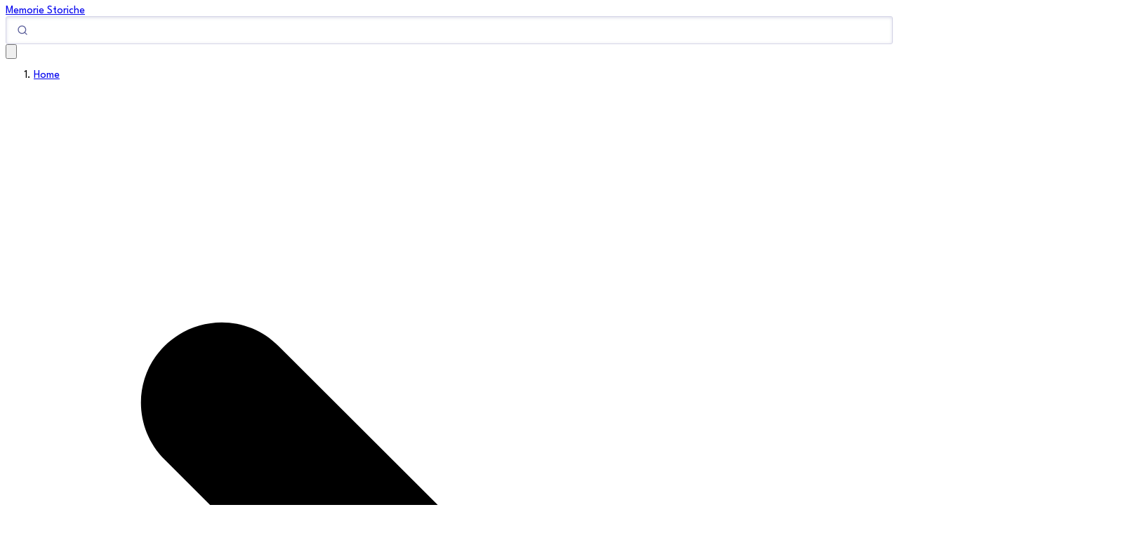

--- FILE ---
content_type: text/html; charset=utf-8
request_url: https://memoriestoriche.it/i/a84f9adc/stampa-antica-costumi-popolari-sardi-folklore-sardegna-anni-30
body_size: 17552
content:
<!DOCTYPE html><html data-component-name="RootLayout" lang="it" class="__variable_e90bf4 __variable_56b664"><head><meta charSet="utf-8"/><meta name="viewport" content="width=device-width, initial-scale=1"/><link rel="preload" href="/_next/static/media/1ecca39927ee9e6f-s.p.woff2" as="font" crossorigin="" type="font/woff2"/><link rel="preload" href="/_next/static/media/c441a7a257a6e5bf-s.p.woff2" as="font" crossorigin="" type="font/woff2"/><link rel="preload" as="image" imageSrcSet="/_next/image?url=%2Fapi%2Fmedia%2Ffile%2Farte-artigianato-italiano-folklore-tre-costumi-popolari-sardi-sardegna-stampa-302501604489.jpg&amp;w=1920&amp;q=75 1x, /_next/image?url=%2Fapi%2Fmedia%2Ffile%2Farte-artigianato-italiano-folklore-tre-costumi-popolari-sardi-sardegna-stampa-302501604489.jpg&amp;w=3840&amp;q=75 2x"/><link rel="stylesheet" href="/_next/static/css/2d92b1665ddc7a05.css" data-precedence="next"/><link rel="stylesheet" href="/_next/static/css/6385bafa9adfd0dc.css" data-precedence="next"/><link rel="preload" as="script" fetchPriority="low" href="/_next/static/chunks/webpack-1f0be75f3f9ee8e1.js"/><script src="/_next/static/chunks/4bd1b696-43ba64781d20dbb7.js" async=""></script><script src="/_next/static/chunks/3794-b16d22429af19980.js" async=""></script><script src="/_next/static/chunks/main-app-dd34b0e775cca20f.js" async=""></script><script src="/_next/static/chunks/8500-27e7d9770d119ae1.js" async=""></script><script src="/_next/static/chunks/7471-9a94a2ae285283bc.js" async=""></script><script src="/_next/static/chunks/1241-89c66c225479f1a0.js" async=""></script><script src="/_next/static/chunks/app/(frontend)/i/%5B...args%5D/page-450e54a1542d6c63.js" async=""></script><script src="/_next/static/chunks/c16f53c3-58a8cd6da39f5b1f.js" async=""></script><script src="/_next/static/chunks/4003-681146e2a6ea8fd2.js" async=""></script><script src="/_next/static/chunks/6222-403a72248dcca022.js" async=""></script><script src="/_next/static/chunks/app/(frontend)/layout-27cea61e67f55363.js" async=""></script><link rel="preload" href="https://analytics.giovanni.is/script.js" as="script"/><meta name="next-size-adjust" content=""/><title>Stampa Antica Costumi Popolari Sardi Folklore Sardegna Anni &#x27;30 | Memorie storiche</title><meta name="description" content="Stampa colorata raffigurante tre costumi tradizionali sardi con due donne e un uomo. Tavola illustrativa primi &#x27;900, cm 19x29."/><meta name="author" content="Memoriestoriche"/><meta name="keywords" content="stampe,libri,antichi,antique,books,prints,private collection"/><meta name="creator" content="Memoriestoriche"/><meta name="publisher" content="Memorie storiche"/><meta name="robots" content="index, follow"/><meta name="googlebot" content="index, follow, max-video-preview:-1, max-image-preview:large, max-snippet:-1"/><meta name="geo.region" content="IT"/><link rel="canonical" href="https://memoriestoriche.it/i/a84f9adc/stampa-antica-costumi-popolari-sardi-folklore-sardegna-anni-30"/><meta name="google-site-verification" content="your-google-site-verification-code"/><meta property="og:title" content="Stampa Antica Costumi Popolari Sardi Folklore Sardegna Anni &#x27;30"/><meta property="og:description" content="Stampa colorata raffigurante tre costumi tradizionali sardi con due donne e un uomo. Tavola illustrativa primi &#x27;900, cm 19x29."/><meta property="og:url" content="https://memoriestoriche.it/i/a84f9adc/stampa-antica-costumi-popolari-sardi-folklore-sardegna-anni-30"/><meta property="og:site_name" content="Memorie storiche"/><meta property="og:locale" content="it_IT"/><meta property="og:image:alt" content="Stampa Antica Costumi Popolari Sardi Folklore Sardegna Anni &#x27;30"/><meta property="og:image:height" content="1100"/><meta property="og:image" content="https://memoriestoriche.it/api/media/file/arte-artigianato-italiano-folklore-tre-costumi-popolari-sardi-sardegna-stampa-302501604489.jpg"/><meta property="og:image:width" content="1600"/><meta property="og:type" content="website"/><meta name="twitter:card" content="summary_large_image"/><meta name="twitter:title" content="Stampa Antica Costumi Popolari Sardi Folklore Sardegna Anni &#x27;30"/><meta name="twitter:description" content="Stampa colorata raffigurante tre costumi tradizionali sardi con due donne e un uomo. Tavola illustrativa primi &#x27;900, cm 19x29."/><meta name="twitter:image:alt" content="Stampa Antica Costumi Popolari Sardi Folklore Sardegna Anni &#x27;30"/><meta name="twitter:image:height" content="1100"/><meta name="twitter:image" content="https://memoriestoriche.it/api/media/file/arte-artigianato-italiano-folklore-tre-costumi-popolari-sardi-sardegna-stampa-302501604489.jpg"/><meta name="twitter:image:width" content="1600"/><script src="/_next/static/chunks/polyfills-42372ed130431b0a.js" noModule=""></script><script>window[Symbol.for("InstantSearchInitialResults")] = {"items":{"state":{"facets":[],"disjunctiveFacets":[],"hierarchicalFacets":[],"facetsRefinements":{},"facetsExcludes":{},"disjunctiveFacetsRefinements":{},"numericRefinements":{},"tagRefinements":[],"hierarchicalFacetsRefinements":{},"index":"items","query":""},"results":[{"index":"items","hitsPerPage":20,"page":0,"facets":{},"nbPages":1,"nbHits":0,"processingTimeMS":0,"query":"","hits":[],"params":"","exhaustiveNbHits":false,"facets_stats":{}}],"requestParams":[{"query":""}]}}</script></head><body class="p-0 m-0"><div hidden=""><!--$--><!--/$--></div><nav data-component-name="Navbar" class="w-full bg-white font-medium border-b border-stone-200 sticky top-0 flex items-center justify-between h-12 px-4 z-10 py-1"><a class="text-sm xl:text-lg whitespace-nowrap" href="/">Memorie Storiche</a><div class="relative" data-component-name="Search"><div role="search"><div class="ais-SearchBox"><form class="ais-SearchBox-form" noValidate="" role="search" action=""><input class="ais-SearchBox-input" aria-label="Search" autoComplete="off" autoCorrect="off" autoCapitalize="off" placeholder="" spellCheck="false" maxLength="512" type="search" value=""/><button class="ais-SearchBox-submit" type="submit" title="Submit the search query"><svg class="ais-SearchBox-submitIcon" width="10" height="10" viewBox="0 0 40 40" aria-hidden="true"><path d="M26.804 29.01c-2.832 2.34-6.465 3.746-10.426 3.746C7.333 32.756 0 25.424 0 16.378 0 7.333 7.333 0 16.378 0c9.046 0 16.378 7.333 16.378 16.378 0 3.96-1.406 7.594-3.746 10.426l10.534 10.534c.607.607.61 1.59-.004 2.202-.61.61-1.597.61-2.202.004L26.804 29.01zm-10.426.627c7.323 0 13.26-5.936 13.26-13.26 0-7.32-5.937-13.257-13.26-13.257C9.056 3.12 3.12 9.056 3.12 16.378c0 7.323 5.936 13.26 13.258 13.26z"></path></svg></button><button class="ais-SearchBox-reset" type="reset" title="Clear the search query" hidden=""><svg class="ais-SearchBox-resetIcon" viewBox="0 0 20 20" width="10" height="10" aria-hidden="true"><path d="M8.114 10L.944 2.83 0 1.885 1.886 0l.943.943L10 8.113l7.17-7.17.944-.943L20 1.886l-.943.943-7.17 7.17 7.17 7.17.943.944L18.114 20l-.943-.943-7.17-7.17-7.17 7.17-.944.943L0 18.114l.943-.943L8.113 10z"></path></svg></button><span class="ais-SearchBox-loadingIndicator" hidden=""><svg aria-label="Results are loading" width="16" height="16" viewBox="0 0 38 38" stroke="#444" class="ais-SearchBox-loadingIcon" aria-hidden="true"><g fill="none" fill-rule="evenodd"><g transform="translate(1 1)" stroke-width="2"><circle stroke-opacity=".5" cx="18" cy="18" r="18"></circle><path d="M36 18c0-9.94-8.06-18-18-18"><animateTransform attributeName="transform" type="rotate" from="0 18 18" to="360 18 18" dur="1s" repeatCount="indefinite"></animateTransform></path></g></g></svg></span></form></div></div><div tabindex="-1" data-floating-ui-focusable="" id="search-dropdown" role="listbox" style="position:absolute;left:0;top:0" data-component-name="Dropdown" class="flex flex-col min-w-80 max-w-[600px] bg-white border border-divider rounded-xs max-h-[80dvh] overflow-y-auto z-50 shadow-lg hidden"></div></div><div class="justify-self-end flex items-center gap-8"><div data-component-name="AccountMenu" class="relative self-center"><div class="flex items-center"><button class="bg-none border-none p-0 cursor-pointer" type="button"><div class="relative inline-block"><div data-component-name="Avatar" class="rounded-full bg-stone-200 overflow-clip flex items-end justify-center w-8 h-8"><svg xmlns="http://www.w3.org/2000/svg" viewBox="0 0 448 512" class="w-3/4 h-3/4 text-stone-400" fill="currentColor"><path d="M224 256A128 128 0 1 0 224 0a128 128 0 1 0 0 256zm-45.7 48C79.8 304 0 383.8 0 482.3C0 498.7 13.3 512 29.7 512H418.3c16.4 0 29.7-13.3 29.7-29.7C448 383.8 368.2 304 269.7 304H178.3z"></path></svg></div></div></button></div></div></div></nav><script type="application/ld+json">{"@context":"https://schema.org","@type":"Product","@id":"https://memoriestoriche.it/i/66027/stampa-antica-costumi-popolari-sardi-folklore-sardegna-anni-30","name":"Stampa Antica Costumi Popolari Sardi Folklore Sardegna Anni '30","description":"Stampa colorata raffigurante tre costumi tradizionali sardi con due donne e un uomo. Tavola illustrativa primi '900, cm 19x29.","image":["/api/media/file/arte-artigianato-italiano-folklore-tre-costumi-popolari-sardi-sardegna-stampa-302501604489.jpg"],"url":"https://memoriestoriche.it/i/66027/stampa-antica-costumi-popolari-sardi-folklore-sardegna-anni-30","sku":"66027","productID":"66027","brand":{"@type":"Brand","name":"Memorie storiche"},"manufacturer":{"@type":"Organization","name":"Memoriestoriche"},"category":["Sardegna","Folklore, Antropologia"],"keywords":"Sardegna, Folklore, Antropologia","itemCondition":"https://schema.org/UsedCondition","availability":"https://schema.org/InStock","offers":{"@type":"Offer","@id":"https://memoriestoriche.it/i/66027/stampa-antica-costumi-popolari-sardi-folklore-sardegna-anni-30#offer","url":"https://memoriestoriche.it/i/66027/stampa-antica-costumi-popolari-sardi-folklore-sardegna-anni-30","priceCurrency":"EUR","price":97.3,"priceValidUntil":"2027-01-26","itemCondition":"https://schema.org/UsedCondition","availability":"https://schema.org/InStock","seller":{"@id":"https://memoriestoriche.it#organization"},"hasMerchantReturnPolicy":{"@type":"MerchantReturnPolicy","applicableCountry":"IT","returnPolicyCategory":"https://schema.org/MerchantReturnFiniteReturnWindow","merchantReturnDays":14,"returnMethod":"https://schema.org/ReturnByMail","returnFees":"https://schema.org/ReturnShippingFees"},"shippingDetails":{"@type":"OfferShippingDetails","shippingRate":{"@type":"MonetaryAmount","currency":"EUR","value":"0"},"shippingDestination":{"@type":"DefinedRegion","addressCountry":"IT"},"deliveryTime":{"@type":"ShippingDeliveryTime","handlingTime":{"@type":"QuantitativeValue","minValue":1,"maxValue":3,"unitCode":"DAY"},"transitTime":{"@type":"QuantitativeValue","minValue":2,"maxValue":7,"unitCode":"DAY"}}}},"audience":{"@type":"Audience","audienceType":"Collectors, Historians, Book Enthusiasts"},"additionalProperty":[{"@type":"PropertyValue","name":"Condition","value":"Used/Vintage"},{"@type":"PropertyValue","name":"Era","value":"Historical"},{"@type":"PropertyValue","name":"Collection Type","value":"Private Collection"},{"@type":"PropertyValue","name":"Return Policy","value":"Standard Return Policy (14 days)"}],"mainEntityOfPage":{"@type":"WebPage","@id":"https://memoriestoriche.it/i/66027/stampa-antica-costumi-popolari-sardi-folklore-sardegna-anni-30"}}</script><script type="application/ld+json">{"@context":"https://schema.org","@type":"BreadcrumbList","itemListElement":[{"@type":"ListItem","position":1,"name":"Sardegna","item":"https://memoriestoriche.it/c/035730d9/sardegna"},{"@type":"ListItem","position":2,"name":"Stampa Antica Costumi Popolari Sardi Folklore Sardegna Anni '30","item":"https://memoriestoriche.it/i/a84f9adc/stampa-antica-costumi-popolari-sardi-folklore-sardegna-anni-30"}]}</script><article data-component-name="ItemView" class="flex flex-col gap-8 mx-auto px-8 md:px-32 pt-8"><nav aria-label="Breadcrumb" class="block text-sm text-stone-500 undefined" data-component-name="Breadcrumbs"><ol class="list-none m-0 p-0 block"><li class="[display:ruby]"><a class="hover:text-stone-900" href="/">Home</a></li><li class="[display:ruby]"><span class="text-stone-400 pointer-events-none mx-1" aria-hidden="true"><svg xmlns="http://www.w3.org/2000/svg" viewBox="0 0 256 512" class="w-3 h-3" fill="currentColor"><path d="M233 239c9.4 9.4 9.4 24.6 0 33.9L73 433c-9.4 9.4-24.6 9.4-33.9 0s-9.4-24.6 0-33.9l143-143L39 113c-9.4-9.4-9.4-24.6 0-33.9s24.6-9.4 33.9 0L233 239z"></path></svg></span><a class="hover:text-stone-900" href="/c/035730d9/sardegna">Sardegna</a></li><li class="[display:ruby]"><span class="text-stone-400 pointer-events-none mx-1" aria-hidden="true"><svg xmlns="http://www.w3.org/2000/svg" viewBox="0 0 256 512" class="w-3 h-3" fill="currentColor"><path d="M233 239c9.4 9.4 9.4 24.6 0 33.9L73 433c-9.4 9.4-24.6 9.4-33.9 0s-9.4-24.6 0-33.9l143-143L39 113c-9.4-9.4-9.4-24.6 0-33.9s24.6-9.4 33.9 0L233 239z"></path></svg></span><span class="font-medium text-stone-900" aria-current="page">Stampa Antica Costumi Popolari Sardi Folklore Sardegna Anni &#x27;30</span></li></ol></nav><dialog data-component-name="Lightbox" class="m-0 p-0 border-0 bg-white w-full h-full inset-0 fixed z-z-index-lightbox max-w-none max-h-none [&amp;::backdrop]:bg-color-stone-900" popover="auto" popoverTarget="lightbox" id="lightbox"><div class="relative w-full h-full flex flex-col items-center justify-center py-8 gap-8"><div class="flex items-center justify-between gap-8 w-full h-full"><button data-component-name="IconButton" class="flex items-center justify-center border-0 rounded-full cursor-pointer focus-visible:outline-stone-100 focus-visible:outline-offset-1 w-12 h-12 p-4 bg-transparent border border-stone-100 text-stone-100 hover:bg-stone-100 hover:text-stone-900 flex-shrink-0 pointer-coarse:hidden" aria-label="Previous image"><svg xmlns="http://www.w3.org/2000/svg" viewBox="0 0 256 512" fill="currentColor"><path d="M7 239c-9.4 9.4-9.4 24.6 0 33.9L167 433c9.4 9.4 24.6 9.4 33.9 0s9.4-24.6 0-33.9L57.9 256 201 113c9.4-9.4 9.4-24.6 0-33.9s-24.6-9.4-33.9 0L7 239z"></path></svg></button><div class="flex flex-grow w-full h-full items-center overflow-x-auto snap-x snap-mandatory no-scrollbar"><div class="flex-shrink-0 w-full h-full flex items-center justify-center snap-center"><div role="button" tabindex="0" class="relative overflow-hidden flex items-center justify-center outline-none cursor-zoom-in w-full h-full" style="touch-action:auto"><img alt="" draggable="false" loading="lazy" width="1600" height="1100" decoding="async" data-nimg="1" class="max-w-none max-h-none" style="color:transparent;transform-origin:center center;transform:scale(1);width:auto;height:auto;max-width:90vw;max-height:80vh;object-fit:contain" srcSet="/_next/image?url=%2Fapi%2Fmedia%2Ffile%2Farte-artigianato-italiano-folklore-tre-costumi-popolari-sardi-sardegna-stampa-302501604489.jpg&amp;w=1920&amp;q=75 1x, /_next/image?url=%2Fapi%2Fmedia%2Ffile%2Farte-artigianato-italiano-folklore-tre-costumi-popolari-sardi-sardegna-stampa-302501604489.jpg&amp;w=3840&amp;q=75 2x" src="/_next/image?url=%2Fapi%2Fmedia%2Ffile%2Farte-artigianato-italiano-folklore-tre-costumi-popolari-sardi-sardegna-stampa-302501604489.jpg&amp;w=3840&amp;q=75"/></div></div></div><button data-component-name="IconButton" class="flex items-center justify-center border-0 rounded-full cursor-pointer focus-visible:outline-stone-100 focus-visible:outline-offset-1 w-12 h-12 p-4 bg-transparent border border-stone-100 text-stone-100 hover:bg-stone-100 hover:text-stone-900 flex-shrink-0 pointer-coarse:hidden" aria-label="Next image"><svg xmlns="http://www.w3.org/2000/svg" viewBox="0 0 256 512" fill="currentColor"><path d="M233 239c9.4 9.4 9.4 24.6 0 33.9L73 433c-9.4 9.4-24.6 9.4-33.9 0s-9.4-24.6 0-33.9l143-143L39 113c-9.4-9.4-9.4-24.6 0-33.9s24.6-9.4 33.9 0L233 239z"></path></svg></button></div><button data-component-name="IconButton" class="flex items-center justify-center border-0 rounded-full cursor-pointer focus-visible:outline-stone-100 focus-visible:outline-offset-1 w-12 h-12 p-4 bg-transparent border border-stone-100 text-stone-100 hover:bg-stone-100 hover:text-stone-900 absolute top-8 right-8 z-[1]" aria-label="Close" tabindex="4"><svg xmlns="http://www.w3.org/2000/svg" viewBox="0 0 320 512" fill="currentColor"><path d="M313 137c9.4-9.4 9.4-24.6 0-33.9s-24.6-9.4-33.9 0l-119 119L41 103c-9.4-9.4-24.6-9.4-33.9 0s-9.4 24.6 0 33.9l119 119L7 375c-9.4 9.4-9.4 24.6 0 33.9s24.6 9.4 33.9 0l119-119L279 409c9.4 9.4 24.6 9.4 33.9 0s9.4-24.6 0-33.9l-119-119L313 137z"></path></svg></button></div></dialog><div data-component-name="PosterImage" class="grid sm:grid-cols-4 gap-4 items-stretch"><button class="only:col-span-4 first:col-span-2 first:row-span-2 appearance-none border-0 bg-transparent flex p-0 rounded-border-radius-3xs cursor-zoom-in focus-visible:outline-outline-light focus-visible:outline-offset-4 w-full aspect-[4/3] relative" popoverTarget="lightbox"><img alt="" width="1600" height="1100" decoding="async" data-nimg="1" class="w-full h-full  object-cover flex mx-auto" style="color:transparent" srcSet="/_next/image?url=%2Fapi%2Fmedia%2Ffile%2Farte-artigianato-italiano-folklore-tre-costumi-popolari-sardi-sardegna-stampa-302501604489.jpg&amp;w=1920&amp;q=75 1x, /_next/image?url=%2Fapi%2Fmedia%2Ffile%2Farte-artigianato-italiano-folklore-tre-costumi-popolari-sardi-sardegna-stampa-302501604489.jpg&amp;w=3840&amp;q=75 2x" src="/_next/image?url=%2Fapi%2Fmedia%2Ffile%2Farte-artigianato-italiano-folklore-tre-costumi-popolari-sardi-sardegna-stampa-302501604489.jpg&amp;w=3840&amp;q=75"/></button></div><div class="flex flex-col gap-4 max-w-xl mx-auto w-full"><div class="flex flex-col gap-4"><h1 class="text-xl font-heading leading-snug text-pretty tracking-tight">Stampa Antica Costumi Popolari Sardi Folklore Sardegna Anni &#x27;30</h1><ul data-component-name="Tags" class="p-0 list-none inline text-sm"><li class="inline"><a class="opacity-60 hover:opacity-100" href="/c/035730d9/sardegna">Sardegna</a><span class="mx-2">·</span></li><li class="inline"><a class="opacity-60 hover:opacity-100" href="/c/064aa325/folklore-antropologia">Folklore, Antropologia</a></li></ul><p class="text-sm"><span class="mr-[0.3em]">Valore stimato —</span><span class="tracking-normal">€<!-- -->97.3</span></p><div class="mt-4 flex flex-col gap-4"><a data-component-name="Button" class="cursor-pointer inline-flex justify-center no-underline rounded-sm focus-visible:outline-stone-100 focus-visible:outline-offset-2 items-center h-11 px-8 border-none bg-purple-600 text-stone-100 hover:brightness-[95%] active:brightness-90 self-start" rel="noopener noreferrer" target="_blank" href="mailto:info.memorie.storiche@gmail.com?subject=Stampa%20Antica%20Costumi%20Popolari%20Sardi%20Folklore%20Sardegna%20Anni%20&#x27;30&amp;body=%0D%0A%0D%0A%0D%0A%0D%0Ahttps%3A%2F%2Fmemoriestoriche.it%2Fi%2Fa84f9adc%2Fstampa-antica-costumi-popolari-sardi-folklore-sardegna-anni-30">Richiedi maggiori informazioni</a></div></div><div class="flex flex-col gap-2"><h3 class="text-sm">Descrizione</h3><div class="border border-stone-200 p-8"><div data-component-name="ItemRichText" class="[word-break:break-word]"><p>Peasant Costumes from Sardinia Interessante antica edizione, bella stampa raffigurante tre tipologie di costumi popolari tipici della Sardegna, abiti popolari indossati da due donne (quella a sinistra con anche una anfora in mano), *e al centro la figura di un uomo con in mano un fucile (forse un brigante ?);* misura circa cm. 19x29 (l&#x27;intero foglio, compresi i margini bianchi diseguali); unico foglio impresso al recto verso bianco; stampa a colori, edita in origine quale tavola illustrativa fuori testo di una pubblicazione sul folklore italiano edita nella prima metà del &#x27;900 (circa anni &#x27;30 ?). Di interesse artistico, folklorico, storico locale, collezionistico Buona conservazione generale, usuali segni e difetti d&#x27;uso e d&#x27;epoca, usuali difetti vari marginali o così come visibili nelle immagini allegate; unico foglio impresso al recto verso bianco; ***stampa meritevole anche di essere inserita sotto passpartout ed incorniciata.*** *(le immagini allegate raffigurano alcuni particolari dell&#x27;intero foglio, eventuali ulteriori informazioni a richiesta)*</p></div></div></div></div></article><div data-component-name="SimilarItems" class="px-8 md:px-32 mb-section-gap-y mt-16"><h3 class="text-xl font-heading tracking-tight mb-8 text-center">Oggetti simili</h3><ol data-component-name="Grid" class="w-full grid list-none p-0 grid-cols-2 md:grid-cols-3 lg:grid-cols-4 xl:grid-cols-6 gap-x-4 gap-y-16"><li><div data-component-name="GridItem" class="flex flex-col"><a class="flex w-full mb-4 focus-visible:outline-stone-900 focus-visible:outline-offset-2 focus-visible:rounded-md" href="/i/919b5274/dissertazione-marmo-bergamasco-rota-1750-museo-verona-edizione-rara"><div data-component-name="ImageScroll" class="relative rounded-md overflow-hidden bg-stone-100 imageInner group w-full hover:[&amp;_.imageInner]:scale-[1.025]"><div class="flex flex-row aspect-square overflow-x-auto snap-x snap-mandatory no-scrollbar"><img alt="" loading="lazy" width="273" height="500" decoding="async" data-nimg="1" class="w-full h-full object-contain snap-start aspect-square" style="color:transparent" srcSet="/_next/image?url=%2Fapi%2Fmedia%2Ffile%2Farte-antica-bergamo-verona-rota-marmi-rara-edizione-700-302484104311.jpg&amp;w=384&amp;q=75 1x, /_next/image?url=%2Fapi%2Fmedia%2Ffile%2Farte-antica-bergamo-verona-rota-marmi-rara-edizione-700-302484104311.jpg&amp;w=640&amp;q=75 2x" src="/_next/image?url=%2Fapi%2Fmedia%2Ffile%2Farte-antica-bergamo-verona-rota-marmi-rara-edizione-700-302484104311.jpg&amp;w=640&amp;q=75"/></div></div></a><h3 class="mb-2 font-normal leading-[1.2] tracking-[-0.01em] text-base font-sans text-stone-900 break-words"><a class="block no-underline text-stone-900 focus-visible:outline-stone-900 focus-visible:outline-1" href="/i/919b5274/dissertazione-marmo-bergamasco-rota-1750-museo-verona-edizione-rara">Dissertazione Marmo Bergamasco Rota 1750 Museo Verona Edizione Rara</a></h3><div class="text-sm mb-4"><ul data-component-name="Tags" class="p-0 list-none inline"><li class="inline"><a class="opacity-60 hover:opacity-100" href="/c/0e0d1cdb/lombardia">Lombardia</a><span class="mx-2">·</span></li><li class="inline"><a class="opacity-60 hover:opacity-100" href="/c/8a6a3d82/veneto">Veneto</a></li></ul></div><div class="flex flex-row items-baseline font-sans"><span class="text-xs font-normal tracking-[0.1em] mr-[0.3em] uppercase">Valore stimato —</span><span class="text-sm font-[450]">€<!-- -->125.3</span></div></div></li><li><div data-component-name="GridItem" class="flex flex-col"><a class="flex w-full mb-4 focus-visible:outline-stone-900 focus-visible:outline-offset-2 focus-visible:rounded-md" href="/i/9b4748f5/medaglioni-liberty-con-figure-femminili-f-hruby-cromolitografia"><div data-component-name="ImageScroll" class="relative rounded-md overflow-hidden bg-stone-100 imageInner group w-full hover:[&amp;_.imageInner]:scale-[1.025]"><div class="flex flex-row aspect-square overflow-x-auto snap-x snap-mandatory no-scrollbar"><img alt="" loading="lazy" width="1124" height="1600" decoding="async" data-nimg="1" class="w-full h-full object-contain snap-start aspect-square" style="color:transparent" srcSet="/_next/image?url=%2Fapi%2Fmedia%2Ffile%2Farte-arti-decorative-del-900-decorazioni-liberty-medaglioni-figure-femminili-232535578890.jpg&amp;w=1200&amp;q=75 1x, /_next/image?url=%2Fapi%2Fmedia%2Ffile%2Farte-arti-decorative-del-900-decorazioni-liberty-medaglioni-figure-femminili-232535578890.jpg&amp;w=3840&amp;q=75 2x" src="/_next/image?url=%2Fapi%2Fmedia%2Ffile%2Farte-arti-decorative-del-900-decorazioni-liberty-medaglioni-figure-femminili-232535578890.jpg&amp;w=3840&amp;q=75"/></div></div></a><h3 class="mb-2 font-normal leading-[1.2] tracking-[-0.01em] text-base font-sans text-stone-900 break-words"><a class="block no-underline text-stone-900 focus-visible:outline-stone-900 focus-visible:outline-1" href="/i/9b4748f5/medaglioni-liberty-con-figure-femminili-f-hruby-cromolitografia">Medaglioni Liberty Con Figure Femminili F. Hruby Cromolitografia</a></h3><div class="text-sm mb-4"><ul data-component-name="Tags" class="p-0 list-none inline"><li class="inline"><a class="opacity-60 hover:opacity-100" href="/c/f48dd502/architettura">Architettura</a><span class="mx-2">·</span></li><li class="inline"><a class="opacity-60 hover:opacity-100" href="/c/83beab47/stampe-varie">Stampe varie</a></li></ul></div><div class="flex flex-row items-baseline font-sans"><span class="text-xs font-normal tracking-[0.1em] mr-[0.3em] uppercase">Valore stimato —</span><span class="text-sm font-[450]">€<!-- -->139.3</span></div></div></li><li><div data-component-name="GridItem" class="flex flex-col"><a class="flex w-full mb-4 focus-visible:outline-stone-900 focus-visible:outline-offset-2 focus-visible:rounded-md" href="/i/65507191/incisioni-teo-de-palma-sud-e-magia-abitini-maggio-accettura"><div data-component-name="ImageScroll" class="relative rounded-md overflow-hidden bg-stone-100 imageInner group w-full hover:[&amp;_.imageInner]:scale-[1.025]"><div class="flex flex-row aspect-square overflow-x-auto snap-x snap-mandatory no-scrollbar"><img alt="" loading="lazy" width="353" height="514" decoding="async" data-nimg="1" class="w-full h-full object-contain snap-start aspect-square" style="color:transparent" srcSet="/_next/image?url=%2Fapi%2Fmedia%2Ffile%2Fantropologia-folklore-arte-sud-e-magia-abitini-maggio-di-accettura-di-nola-rara-jpegbay-3.jpg&amp;w=384&amp;q=75 1x, /_next/image?url=%2Fapi%2Fmedia%2Ffile%2Fantropologia-folklore-arte-sud-e-magia-abitini-maggio-di-accettura-di-nola-rara-jpegbay-3.jpg&amp;w=750&amp;q=75 2x" src="/_next/image?url=%2Fapi%2Fmedia%2Ffile%2Fantropologia-folklore-arte-sud-e-magia-abitini-maggio-di-accettura-di-nola-rara-jpegbay-3.jpg&amp;w=750&amp;q=75"/><img alt="" loading="lazy" width="349" height="485" decoding="async" data-nimg="1" class="w-full h-full object-contain snap-start aspect-square" style="color:transparent" srcSet="/_next/image?url=%2Fapi%2Fmedia%2Ffile%2Fantropologia-folklore-arte-sud-e-magia-abitini-maggio-di-accettura-di-nola-rara-jpegbay-4.jpg&amp;w=384&amp;q=75 1x, /_next/image?url=%2Fapi%2Fmedia%2Ffile%2Fantropologia-folklore-arte-sud-e-magia-abitini-maggio-di-accettura-di-nola-rara-jpegbay-4.jpg&amp;w=750&amp;q=75 2x" src="/_next/image?url=%2Fapi%2Fmedia%2Ffile%2Fantropologia-folklore-arte-sud-e-magia-abitini-maggio-di-accettura-di-nola-rara-jpegbay-4.jpg&amp;w=750&amp;q=75"/><img alt="" loading="lazy" width="354" height="505" decoding="async" data-nimg="1" class="w-full h-full object-contain snap-start aspect-square" style="color:transparent" srcSet="/_next/image?url=%2Fapi%2Fmedia%2Ffile%2Fantropologia-folklore-arte-sud-e-magia-abitini-maggio-di-accettura-di-nola-rara-jpegbay-2.jpg&amp;w=384&amp;q=75 1x, /_next/image?url=%2Fapi%2Fmedia%2Ffile%2Fantropologia-folklore-arte-sud-e-magia-abitini-maggio-di-accettura-di-nola-rara-jpegbay-2.jpg&amp;w=750&amp;q=75 2x" src="/_next/image?url=%2Fapi%2Fmedia%2Ffile%2Fantropologia-folklore-arte-sud-e-magia-abitini-maggio-di-accettura-di-nola-rara-jpegbay-2.jpg&amp;w=750&amp;q=75"/><img alt="" loading="lazy" width="794" height="1056" decoding="async" data-nimg="1" class="w-full h-full object-contain snap-start aspect-square" style="color:transparent" srcSet="/_next/image?url=%2Fapi%2Fmedia%2Ffile%2Fantropologia-folklore-arte-sud-e-magia-abitini-maggio-di-accettura-di-nola-rara-302505718791.jpg&amp;w=828&amp;q=75 1x, /_next/image?url=%2Fapi%2Fmedia%2Ffile%2Fantropologia-folklore-arte-sud-e-magia-abitini-maggio-di-accettura-di-nola-rara-302505718791.jpg&amp;w=1920&amp;q=75 2x" src="/_next/image?url=%2Fapi%2Fmedia%2Ffile%2Fantropologia-folklore-arte-sud-e-magia-abitini-maggio-di-accettura-di-nola-rara-302505718791.jpg&amp;w=1920&amp;q=75"/><img alt="" loading="lazy" width="349" height="517" decoding="async" data-nimg="1" class="w-full h-full object-contain snap-start aspect-square" style="color:transparent" srcSet="/_next/image?url=%2Fapi%2Fmedia%2Ffile%2Fantropologia-folklore-arte-sud-e-magia-abitini-maggio-di-accettura-di-nola-rara-jpegbay-1.jpg&amp;w=384&amp;q=75 1x, /_next/image?url=%2Fapi%2Fmedia%2Ffile%2Fantropologia-folklore-arte-sud-e-magia-abitini-maggio-di-accettura-di-nola-rara-jpegbay-1.jpg&amp;w=750&amp;q=75 2x" src="/_next/image?url=%2Fapi%2Fmedia%2Ffile%2Fantropologia-folklore-arte-sud-e-magia-abitini-maggio-di-accettura-di-nola-rara-jpegbay-1.jpg&amp;w=750&amp;q=75"/></div><div class="flex flex-row gap-2 pointer-events-none absolute top-1/2 -translate-y-1/2 w-full justify-between px-2 opacity-0 group-hover:opacity-100 transition-opacity duration-300"><button type="button" class="bg-stone-100 border-none cursor-pointer p-2 pointer-events-auto w-8 h-8 rounded-full opacity-70 hover:opacity-100 opacity-0" title="Precedente" inert=""><svg xmlns="http://www.w3.org/2000/svg" viewBox="0 0 256 512" class="w-full h-full" fill="currentColor"><path d="M7 239c-9.4 9.4-9.4 24.6 0 33.9L167 433c9.4 9.4 24.6 9.4 33.9 0s9.4-24.6 0-33.9L57.9 256 201 113c9.4-9.4 9.4-24.6 0-33.9s-24.6-9.4-33.9 0L7 239z"></path></svg></button><button type="button" class="bg-stone-100 border-none cursor-pointer p-2 pointer-events-auto w-8 h-8 rounded-full opacity-70 ml-auto hover:opacity-100" title="Successivo"><svg xmlns="http://www.w3.org/2000/svg" viewBox="0 0 256 512" class="w-full h-full" fill="currentColor"><path d="M233 239c9.4 9.4 9.4 24.6 0 33.9L73 433c-9.4 9.4-24.6 9.4-33.9 0s-9.4-24.6 0-33.9l143-143L39 113c-9.4-9.4-9.4-24.6 0-33.9s24.6-9.4 33.9 0L233 239z"></path></svg></button></div><ul class="inline-flex flex-row gap-2 list-none p-0 absolute bottom-4 left-1/2 -translate-x-1/2"><li><button type="button" class="w-2 h-2 rounded-full bg-stone-100 opacity-50 block cursor-pointer transition-opacity backdrop-filter backdrop-blur-sm opacity-100" aria-label="Vai all&#x27;immagine 1"></button></li><li><button type="button" class="w-2 h-2 rounded-full bg-stone-100 opacity-50 block cursor-pointer transition-opacity backdrop-filter backdrop-blur-sm hover:opacity-75" aria-label="Vai all&#x27;immagine 2"></button></li><li><button type="button" class="w-2 h-2 rounded-full bg-stone-100 opacity-50 block cursor-pointer transition-opacity backdrop-filter backdrop-blur-sm hover:opacity-75" aria-label="Vai all&#x27;immagine 3"></button></li><li><button type="button" class="w-2 h-2 rounded-full bg-stone-100 opacity-50 block cursor-pointer transition-opacity backdrop-filter backdrop-blur-sm hover:opacity-75" aria-label="Vai all&#x27;immagine 4"></button></li><li><button type="button" class="w-2 h-2 rounded-full bg-stone-100 opacity-50 block cursor-pointer transition-opacity backdrop-filter backdrop-blur-sm hover:opacity-75" aria-label="Vai all&#x27;immagine 5"></button></li></ul></div></a><h3 class="mb-2 font-normal leading-[1.2] tracking-[-0.01em] text-base font-sans text-stone-900 break-words"><a class="block no-underline text-stone-900 focus-visible:outline-stone-900 focus-visible:outline-1" href="/i/65507191/incisioni-teo-de-palma-sud-e-magia-abitini-maggio-accettura">Incisioni Teo De Palma Sud E Magia Abitini Maggio Accettura</a></h3><div class="text-sm mb-4"><ul data-component-name="Tags" class="p-0 list-none inline"><li class="inline"><a class="opacity-60 hover:opacity-100" href="/c/8619adeb/puglia">Puglia</a><span class="mx-2">·</span></li><li class="inline"><a class="opacity-60 hover:opacity-100" href="/c/064aa325/folklore-antropologia">Folklore, Antropologia</a></li></ul></div><div class="flex flex-row items-baseline font-sans"><span class="text-xs font-normal tracking-[0.1em] mr-[0.3em] uppercase">Valore stimato —</span><span class="text-sm font-[450]">€<!-- -->2679.33</span></div></div></li><li><div data-component-name="GridItem" class="flex flex-col"><a class="flex w-full mb-4 focus-visible:outline-stone-900 focus-visible:outline-offset-2 focus-visible:rounded-md" href="/i/832069fd/cartolina-fotografica-cimitero-st-louis-new-orleans-anni-20"><div data-component-name="ImageScroll" class="relative rounded-md overflow-hidden bg-stone-100 imageInner group w-full hover:[&amp;_.imageInner]:scale-[1.025]"><div class="flex flex-row aspect-square overflow-x-auto snap-x snap-mandatory no-scrollbar"><img alt="" loading="lazy" width="1103" height="710" decoding="async" data-nimg="1" class="w-full h-full object-contain snap-start aspect-square" style="color:transparent" srcSet="/_next/image?url=%2Fapi%2Fmedia%2Ffile%2Famerica-new-orleans-inusuale-antica-veduta-fotografica-cimitero-tombe-a-colori-jpegbay-1.jpg&amp;w=1200&amp;q=75 1x, /_next/image?url=%2Fapi%2Fmedia%2Ffile%2Famerica-new-orleans-inusuale-antica-veduta-fotografica-cimitero-tombe-a-colori-jpegbay-1.jpg&amp;w=3840&amp;q=75 2x" src="/_next/image?url=%2Fapi%2Fmedia%2Ffile%2Famerica-new-orleans-inusuale-antica-veduta-fotografica-cimitero-tombe-a-colori-jpegbay-1.jpg&amp;w=3840&amp;q=75"/><img alt="" loading="lazy" width="1103" height="707" decoding="async" data-nimg="1" class="w-full h-full object-contain snap-start aspect-square" style="color:transparent" srcSet="/_next/image?url=%2Fapi%2Fmedia%2Ffile%2Famerica-new-orleans-inusuale-antica-veduta-fotografica-cimitero-tombe-a-colori-jpegbay-2.jpg&amp;w=1200&amp;q=75 1x, /_next/image?url=%2Fapi%2Fmedia%2Ffile%2Famerica-new-orleans-inusuale-antica-veduta-fotografica-cimitero-tombe-a-colori-jpegbay-2.jpg&amp;w=3840&amp;q=75 2x" src="/_next/image?url=%2Fapi%2Fmedia%2Ffile%2Famerica-new-orleans-inusuale-antica-veduta-fotografica-cimitero-tombe-a-colori-jpegbay-2.jpg&amp;w=3840&amp;q=75"/><img alt="" loading="lazy" width="1103" height="710" decoding="async" data-nimg="1" class="w-full h-full object-contain snap-start aspect-square" style="color:transparent" srcSet="/_next/image?url=%2Fapi%2Fmedia%2Ffile%2Famerica-new-orleans-inusuale-antica-veduta-fotografica-cimitero-tombe-a-colori-232523130558.jpg&amp;w=1200&amp;q=75 1x, /_next/image?url=%2Fapi%2Fmedia%2Ffile%2Famerica-new-orleans-inusuale-antica-veduta-fotografica-cimitero-tombe-a-colori-232523130558.jpg&amp;w=3840&amp;q=75 2x" src="/_next/image?url=%2Fapi%2Fmedia%2Ffile%2Famerica-new-orleans-inusuale-antica-veduta-fotografica-cimitero-tombe-a-colori-232523130558.jpg&amp;w=3840&amp;q=75"/></div><div class="flex flex-row gap-2 pointer-events-none absolute top-1/2 -translate-y-1/2 w-full justify-between px-2 opacity-0 group-hover:opacity-100 transition-opacity duration-300"><button type="button" class="bg-stone-100 border-none cursor-pointer p-2 pointer-events-auto w-8 h-8 rounded-full opacity-70 hover:opacity-100 opacity-0" title="Precedente" inert=""><svg xmlns="http://www.w3.org/2000/svg" viewBox="0 0 256 512" class="w-full h-full" fill="currentColor"><path d="M7 239c-9.4 9.4-9.4 24.6 0 33.9L167 433c9.4 9.4 24.6 9.4 33.9 0s9.4-24.6 0-33.9L57.9 256 201 113c9.4-9.4 9.4-24.6 0-33.9s-24.6-9.4-33.9 0L7 239z"></path></svg></button><button type="button" class="bg-stone-100 border-none cursor-pointer p-2 pointer-events-auto w-8 h-8 rounded-full opacity-70 ml-auto hover:opacity-100" title="Successivo"><svg xmlns="http://www.w3.org/2000/svg" viewBox="0 0 256 512" class="w-full h-full" fill="currentColor"><path d="M233 239c9.4 9.4 9.4 24.6 0 33.9L73 433c-9.4 9.4-24.6 9.4-33.9 0s-9.4-24.6 0-33.9l143-143L39 113c-9.4-9.4-9.4-24.6 0-33.9s24.6-9.4 33.9 0L233 239z"></path></svg></button></div><ul class="inline-flex flex-row gap-2 list-none p-0 absolute bottom-4 left-1/2 -translate-x-1/2"><li><button type="button" class="w-2 h-2 rounded-full bg-stone-100 opacity-50 block cursor-pointer transition-opacity backdrop-filter backdrop-blur-sm opacity-100" aria-label="Vai all&#x27;immagine 1"></button></li><li><button type="button" class="w-2 h-2 rounded-full bg-stone-100 opacity-50 block cursor-pointer transition-opacity backdrop-filter backdrop-blur-sm hover:opacity-75" aria-label="Vai all&#x27;immagine 2"></button></li><li><button type="button" class="w-2 h-2 rounded-full bg-stone-100 opacity-50 block cursor-pointer transition-opacity backdrop-filter backdrop-blur-sm hover:opacity-75" aria-label="Vai all&#x27;immagine 3"></button></li></ul></div></a><h3 class="mb-2 font-normal leading-[1.2] tracking-[-0.01em] text-base font-sans text-stone-900 break-words"><a class="block no-underline text-stone-900 focus-visible:outline-stone-900 focus-visible:outline-1" href="/i/832069fd/cartolina-fotografica-cimitero-st-louis-new-orleans-anni-20">Cartolina Fotografica Cimitero St. Louis New Orleans Anni &#x27;20</a></h3><div class="text-sm mb-4"><ul data-component-name="Tags" class="p-0 list-none inline"><li class="inline"><a class="opacity-60 hover:opacity-100" href="/c/5ecccd86/viaggi-estero">Viaggi, Estero</a><span class="mx-2">·</span></li><li class="inline"><a class="opacity-60 hover:opacity-100" href="/c/c7206e23/fotografie-d-epoca">Fotografie d&#x27;epoca</a></li></ul></div><div class="flex flex-row items-baseline font-sans"><span class="text-xs font-normal tracking-[0.1em] mr-[0.3em] uppercase">Valore stimato —</span><span class="text-sm font-[450]">€<!-- -->108.5</span></div></div></li><li><div data-component-name="GridItem" class="flex flex-col"><a class="flex w-full mb-4 focus-visible:outline-stone-900 focus-visible:outline-offset-2 focus-visible:rounded-md" href="/i/12fafb2f/genealogia-principi-estensi-modena-reggio-foglio-araldico-800"><div data-component-name="ImageScroll" class="relative rounded-md overflow-hidden bg-stone-100 imageInner group w-full hover:[&amp;_.imageInner]:scale-[1.025]"><div class="flex flex-row aspect-square overflow-x-auto snap-x snap-mandatory no-scrollbar"><img alt="" loading="lazy" width="257" height="400" decoding="async" data-nimg="1" class="w-full h-full object-contain snap-start aspect-square" style="color:transparent" srcSet="/_next/image?url=%2Fapi%2Fmedia%2Ffile%2Faraldica-genealogia-estensi-modena-reggiorarita-800-302483037695.jpg&amp;w=384&amp;q=75 1x, /_next/image?url=%2Fapi%2Fmedia%2Ffile%2Faraldica-genealogia-estensi-modena-reggiorarita-800-302483037695.jpg&amp;w=640&amp;q=75 2x" src="/_next/image?url=%2Fapi%2Fmedia%2Ffile%2Faraldica-genealogia-estensi-modena-reggiorarita-800-302483037695.jpg&amp;w=640&amp;q=75"/></div></div></a><h3 class="mb-2 font-normal leading-[1.2] tracking-[-0.01em] text-base font-sans text-stone-900 break-words"><a class="block no-underline text-stone-900 focus-visible:outline-stone-900 focus-visible:outline-1" href="/i/12fafb2f/genealogia-principi-estensi-modena-reggio-foglio-araldico-800">Genealogia Principi Estensi Modena Reggio Foglio Araldico 800</a></h3><div class="text-sm mb-4"><ul data-component-name="Tags" class="p-0 list-none inline"><li class="inline"><a class="opacity-60 hover:opacity-100" href="/c/bb5337e5/emilia-romagna">Emilia Romagna</a><span class="mx-2">·</span></li><li class="inline"><a class="opacity-60 hover:opacity-100" href="/c/7e64633c/araldica">Araldica</a></li></ul></div><div class="flex flex-row items-baseline font-sans"><span class="text-xs font-normal tracking-[0.1em] mr-[0.3em] uppercase">Valore stimato —</span><span class="text-sm font-[450]">€<!-- -->83.3</span></div></div></li><li><div data-component-name="GridItem" class="flex flex-col"><a class="flex w-full mb-4 focus-visible:outline-stone-900 focus-visible:outline-offset-2 focus-visible:rounded-md" href="/i/c93b7d70/rassegna-di-architettura-1943-piacentini-brizzi-teatro-ambulante"><div data-component-name="ImageScroll" class="relative rounded-md overflow-hidden bg-stone-100 imageInner group w-full hover:[&amp;_.imageInner]:scale-[1.025]"><div class="flex flex-row aspect-square overflow-x-auto snap-x snap-mandatory no-scrollbar"><img alt="" loading="lazy" width="1213" height="1600" decoding="async" data-nimg="1" class="w-full h-full object-contain snap-start aspect-square" style="color:transparent" srcSet="/_next/image?url=%2Fapi%2Fmedia%2Ffile%2Farchitettura-edilizia-design-piacentini-brizzi-toscana-roma-teatro-ambulante-43-232518541742.jpg&amp;w=1920&amp;q=75 1x, /_next/image?url=%2Fapi%2Fmedia%2Ffile%2Farchitettura-edilizia-design-piacentini-brizzi-toscana-roma-teatro-ambulante-43-232518541742.jpg&amp;w=3840&amp;q=75 2x" src="/_next/image?url=%2Fapi%2Fmedia%2Ffile%2Farchitettura-edilizia-design-piacentini-brizzi-toscana-roma-teatro-ambulante-43-232518541742.jpg&amp;w=3840&amp;q=75"/></div></div></a><h3 class="mb-2 font-normal leading-[1.2] tracking-[-0.01em] text-base font-sans text-stone-900 break-words"><a class="block no-underline text-stone-900 focus-visible:outline-stone-900 focus-visible:outline-1" href="/i/c93b7d70/rassegna-di-architettura-1943-piacentini-brizzi-teatro-ambulante">Rassegna Di Architettura 1943 Piacentini Brizzi Teatro Ambulante</a></h3><div class="text-sm mb-4"><ul data-component-name="Tags" class="p-0 list-none inline"><li class="inline"><a class="opacity-60 hover:opacity-100" href="/c/f572cd47/musica-teatro-spettacolo">Musica, Teatro, Spettacolo</a><span class="mx-2">·</span></li><li class="inline"><a class="opacity-60 hover:opacity-100" href="/c/f48dd502/architettura">Architettura</a></li></ul></div><div class="flex flex-row items-baseline font-sans"><span class="text-xs font-normal tracking-[0.1em] mr-[0.3em] uppercase">Valore stimato —</span><span class="text-sm font-[450]">€<!-- -->167.3</span></div></div></li></ol></div><script type="application/ld+json">{"@context":"https://schema.org","@type":"OfferCatalog","itemListElement":[{"@context":"https://schema.org","@type":"Offer","itemOffered":{"@type":"Product","description":"Dissertazione di Giambattista Rota su marmo bergamasco del '700. Are votive a Nettuno e Panteo donate al Museo di Verona da Maffei.","image":"","name":"Dissertazione Marmo Bergamasco Rota 1750 Museo Verona Edizione Rara","url":"https://memoriestoriche.it/i/dissertazione-marmo-bergamasco-rota-1750-museo-verona-edizione-rara/dissertazione-marmo-bergamasco-rota-1750-museo-verona-edizione-rara"},"url":"https://memoriestoriche.it/i/dissertazione-marmo-bergamasco-rota-1750-museo-verona-edizione-rara/dissertazione-marmo-bergamasco-rota-1750-museo-verona-edizione-rara","priceCurrency":"EUR","price":125.3,"itemCondition":"https://schema.org/UsedCondition","availability":"https://schema.org/LimitedAvailability","priceValidUntil":"2027-01-26"},{"@context":"https://schema.org","@type":"Offer","itemOffered":{"@type":"Product","description":"Cromolitografia anni '20 con medaglioni e figure femminili di F. Hruby. Edizione J. Hoffmann Stuttgart. Stampa a colori cm 34,5x24,5.","image":"","name":"Medaglioni Liberty Con Figure Femminili F. Hruby Cromolitografia","url":"https://memoriestoriche.it/i/medaglioni-liberty-con-figure-femminili-f-hruby-cromolitografia/medaglioni-liberty-con-figure-femminili-f-hruby-cromolitografia"},"url":"https://memoriestoriche.it/i/medaglioni-liberty-con-figure-femminili-f-hruby-cromolitografia/medaglioni-liberty-con-figure-femminili-f-hruby-cromolitografia","priceCurrency":"EUR","price":139.3,"itemCondition":"https://schema.org/UsedCondition","availability":"https://schema.org/LimitedAvailability","priceValidUntil":"2027-01-26"},{"@context":"https://schema.org","@type":"Offer","itemOffered":{"@type":"Product","description":"Cartella con tre incisioni originali di Teo De Palma su riti popolari meridionali. Presentazione di A.M. Di Nola. Tiratura 60 esemplari.","image":"","name":"Incisioni Teo De Palma Sud E Magia Abitini Maggio Accettura","url":"https://memoriestoriche.it/i/incisioni-teo-de-palma-sud-e-magia-abitini-maggio-accettura/incisioni-teo-de-palma-sud-e-magia-abitini-maggio-accettura"},"url":"https://memoriestoriche.it/i/incisioni-teo-de-palma-sud-e-magia-abitini-maggio-accettura/incisioni-teo-de-palma-sud-e-magia-abitini-maggio-accettura","priceCurrency":"EUR","price":2679.33,"itemCondition":"https://schema.org/UsedCondition","availability":"https://schema.org/LimitedAvailability","priceValidUntil":"2027-01-26"},{"@context":"https://schema.org","@type":"Offer","itemOffered":{"@type":"Product","description":"Cartolina fotografica a colori del Cimitero St. Louis a New Orleans, Louisiana. Mostra tombe e cappelle religiose. Prima metà '900.","image":"","name":"Cartolina Fotografica Cimitero St. Louis New Orleans Anni '20","url":"https://memoriestoriche.it/i/cartolina-fotografica-cimitero-st-louis-new-orleans-anni-20/cartolina-fotografica-cimitero-st-louis-new-orleans-anni-20"},"url":"https://memoriestoriche.it/i/cartolina-fotografica-cimitero-st-louis-new-orleans-anni-20/cartolina-fotografica-cimitero-st-louis-new-orleans-anni-20","priceCurrency":"EUR","price":108.5,"itemCondition":"https://schema.org/UsedCondition","availability":"https://schema.org/LimitedAvailability","priceValidUntil":"2027-01-26"},{"@context":"https://schema.org","@type":"Offer","itemOffered":{"@type":"Product","description":"Foglio volante genealogico dei Principi Estensi, Duchi di Modena e Reggio. Tavola illustrativa storica metà 800, cm 46x30.","image":"","name":"Genealogia Principi Estensi Modena Reggio Foglio Araldico 800","url":"https://memoriestoriche.it/i/genealogia-principi-estensi-modena-reggio-foglio-araldico-800/genealogia-principi-estensi-modena-reggio-foglio-araldico-800"},"url":"https://memoriestoriche.it/i/genealogia-principi-estensi-modena-reggio-foglio-araldico-800/genealogia-principi-estensi-modena-reggio-foglio-araldico-800","priceCurrency":"EUR","price":83.3,"itemCondition":"https://schema.org/UsedCondition","availability":"https://schema.org/LimitedAvailability","priceValidUntil":"2027-01-26"},{"@context":"https://schema.org","@type":"Offer","itemOffered":{"@type":"Product","description":"Rivista Rassegna di Architettura diretta da Marcello Piacentini, novembre dicembre 1943. Opere Brizzi, teatro ambulante, Roma.","image":"","name":"Rassegna Di Architettura 1943 Piacentini Brizzi Teatro Ambulante","url":"https://memoriestoriche.it/i/rassegna-di-architettura-1943-piacentini-brizzi-teatro-ambulante/rassegna-di-architettura-1943-piacentini-brizzi-teatro-ambulante"},"url":"https://memoriestoriche.it/i/rassegna-di-architettura-1943-piacentini-brizzi-teatro-ambulante/rassegna-di-architettura-1943-piacentini-brizzi-teatro-ambulante","priceCurrency":"EUR","price":167.3,"itemCondition":"https://schema.org/UsedCondition","availability":"https://schema.org/LimitedAvailability","priceValidUntil":"2027-01-26"}],"name":"Oggetti simili","numberOfItems":6}</script><!--$--><!--/$--><footer class="page-container pt-12 pb-24" data-component-name="Footer"><hr class="h-px mt-0 mb-12 border-t border-stone-200"/><div class="flex justify-between items-baseline"><small class="text-sm font-regular">Sono vietate riproduzioni non autorizzate.</small><a data-component-name="TextLink" class="text-stone-900 underline decoration-stone-300 underline-offset-4 hover:text-stone-600 hover:underline active:text-stone-800 focus-visible:outline-stone-900 focus-visible:ring-1 focus-visible:ring-stone-900 focus-visible:ring-offset-2" href="/contatti">Contatti</a></div></footer><section aria-label="Notifications alt+T" tabindex="-1" aria-live="polite" aria-relevant="additions text" aria-atomic="false"></section><script src="/_next/static/chunks/webpack-1f0be75f3f9ee8e1.js" id="_R_" async=""></script><script>(self.__next_f=self.__next_f||[]).push([0])</script><script>self.__next_f.push([1,"1:\"$Sreact.fragment\"\n2:I[57121,[],\"\"]\n3:I[74581,[],\"\"]\n4:I[98500,[\"8500\",\"static/chunks/8500-27e7d9770d119ae1.js\",\"7471\",\"static/chunks/7471-9a94a2ae285283bc.js\",\"1241\",\"static/chunks/1241-89c66c225479f1a0.js\",\"2188\",\"static/chunks/app/(frontend)/i/%5B...args%5D/page-450e54a1542d6c63.js\"],\"\"]\n7:I[90484,[],\"OutletBoundary\"]\n8:\"$Sreact.suspense\"\na:I[90484,[],\"ViewportBoundary\"]\nc:I[90484,[],\"MetadataBoundary\"]\ne:I[27123,[],\"\"]\n:HL[\"/_next/static/media/1ecca39927ee9e6f-s.p.woff2\",\"font\",{\"crossOrigin\":\"\",\"type\":\"font/woff2\"}]\n:HL[\"/_next/static/media/c441a7a257a6e5bf-s.p.woff2\",\"font\",{\"crossOrigin\":\"\",\"type\":\"font/woff2\"}]\n:HL[\"/_next/static/css/2d92b1665ddc7a05.css\",\"style\"]\n:HL[\"/_next/static/css/6385bafa9adfd0dc.css\",\"style\"]\n"])</script><script>self.__next_f.push([1,"0:{\"P\":null,\"b\":\"vW69QFdB8-et_d3HfuaM8\",\"c\":[\"\",\"i\",\"a84f9adc\",\"stampa-antica-costumi-popolari-sardi-folklore-sardegna-anni-30?_rsc=ltjq4\"],\"q\":\"\",\"i\":false,\"f\":[[[\"\",{\"children\":[\"(frontend)\",{\"children\":[\"i\",{\"children\":[[\"args\",\"a84f9adc/stampa-antica-costumi-popolari-sardi-folklore-sardegna-anni-30\",\"c\"],{\"children\":[\"__PAGE__\",{}]}]}]},\"$undefined\",\"$undefined\",true]}],[[\"$\",\"$1\",\"c\",{\"children\":[null,[\"$\",\"$L2\",null,{\"parallelRouterKey\":\"children\",\"error\":\"$undefined\",\"errorStyles\":\"$undefined\",\"errorScripts\":\"$undefined\",\"template\":[\"$\",\"$L3\",null,{}],\"templateStyles\":\"$undefined\",\"templateScripts\":\"$undefined\",\"notFound\":[[\"$\",\"main\",null,{\"className\":\"flex-grow flex flex-col items-center justify-center px-4 py-20 text-center min-h-[60vh]\",\"children\":[[\"$\",\"h1\",null,{\"className\":\"font-serif text-6xl md:text-8xl mb-4 text-primary\",\"children\":\"404\"}],[\"$\",\"h2\",null,{\"className\":\"font-serif text-3xl md:text-4xl mb-6\",\"children\":\"Pagina Non Trovata\"}],[\"$\",\"p\",null,{\"className\":\"font-sans text-lg md:text-xl max-w-md mb-8\",\"children\":\"Ci dispiace, ma la pagina che stai cercando non esiste o è stata spostata.\"}],[\"$\",\"$L4\",null,{\"href\":\"/\",\"className\":\"inline-block bg-primary text-off-white font-sans px-8 py-3 rounded-sm hover:bg-opacity-90 uppercase tracking-wider\",\"children\":\"Torna alla Home\"}]]}],[]],\"forbidden\":\"$undefined\",\"unauthorized\":\"$undefined\"}]]}],{\"children\":[[\"$\",\"$1\",\"c\",{\"children\":[[[\"$\",\"link\",\"0\",{\"rel\":\"stylesheet\",\"href\":\"/_next/static/css/2d92b1665ddc7a05.css\",\"precedence\":\"next\",\"crossOrigin\":\"$undefined\",\"nonce\":\"$undefined\"}],[\"$\",\"link\",\"1\",{\"rel\":\"stylesheet\",\"href\":\"/_next/static/css/6385bafa9adfd0dc.css\",\"precedence\":\"next\",\"crossOrigin\":\"$undefined\",\"nonce\":\"$undefined\"}]],\"$L5\"]}],{\"children\":[[\"$\",\"$1\",\"c\",{\"children\":[null,[\"$\",\"$L2\",null,{\"parallelRouterKey\":\"children\",\"error\":\"$undefined\",\"errorStyles\":\"$undefined\",\"errorScripts\":\"$undefined\",\"template\":[\"$\",\"$L3\",null,{}],\"templateStyles\":\"$undefined\",\"templateScripts\":\"$undefined\",\"notFound\":\"$undefined\",\"forbidden\":\"$undefined\",\"unauthorized\":\"$undefined\"}]]}],{\"children\":[[\"$\",\"$1\",\"c\",{\"children\":[null,[\"$\",\"$L2\",null,{\"parallelRouterKey\":\"children\",\"error\":\"$undefined\",\"errorStyles\":\"$undefined\",\"errorScripts\":\"$undefined\",\"template\":[\"$\",\"$L3\",null,{}],\"templateStyles\":\"$undefined\",\"templateScripts\":\"$undefined\",\"notFound\":\"$undefined\",\"forbidden\":\"$undefined\",\"unauthorized\":\"$undefined\"}]]}],{\"children\":[[\"$\",\"$1\",\"c\",{\"children\":[\"$L6\",null,[\"$\",\"$L7\",null,{\"children\":[\"$\",\"$8\",null,{\"name\":\"Next.MetadataOutlet\",\"children\":\"$@9\"}]}]]}],{},null,false,false]},null,false,false]},null,false,false]},null,false,false]},null,false,false],[\"$\",\"$1\",\"h\",{\"children\":[null,[\"$\",\"$La\",null,{\"children\":\"$@b\"}],[\"$\",\"div\",null,{\"hidden\":true,\"children\":[\"$\",\"$Lc\",null,{\"children\":[\"$\",\"$8\",null,{\"name\":\"Next.Metadata\",\"children\":\"$@d\"}]}]}],[\"$\",\"meta\",null,{\"name\":\"next-size-adjust\",\"content\":\"\"}]]}],false]],\"m\":\"$undefined\",\"G\":[\"$e\",[]],\"S\":true}\n"])</script><script>self.__next_f.push([1,"f:I[62528,[\"2545\",\"static/chunks/c16f53c3-58a8cd6da39f5b1f.js\",\"8500\",\"static/chunks/8500-27e7d9770d119ae1.js\",\"7471\",\"static/chunks/7471-9a94a2ae285283bc.js\",\"4003\",\"static/chunks/4003-681146e2a6ea8fd2.js\",\"6222\",\"static/chunks/6222-403a72248dcca022.js\",\"9559\",\"static/chunks/app/(frontend)/layout-27cea61e67f55363.js\"],\"AuthProvider\"]\n10:I[42593,[\"2545\",\"static/chunks/c16f53c3-58a8cd6da39f5b1f.js\",\"8500\",\"static/chunks/8500-27e7d9770d119ae1.js\",\"7471\",\"static/chunks/7471-9a94a2ae285283bc.js\",\"4003\",\"static/chunks/4003-681146e2a6ea8fd2.js\",\"6222\",\"static/chunks/6222-403a72248dcca022.js\",\"9559\",\"static/chunks/app/(frontend)/layout-27cea61e67f55363.js\"],\"\"]\n11:I[60973,[\"2545\",\"static/chunks/c16f53c3-58a8cd6da39f5b1f.js\",\"8500\",\"static/chunks/8500-27e7d9770d119ae1.js\",\"7471\",\"static/chunks/7471-9a94a2ae285283bc.js\",\"4003\",\"static/chunks/4003-681146e2a6ea8fd2.js\",\"6222\",\"static/chunks/6222-403a72248dcca022.js\",\"9559\",\"static/chunks/app/(frontend)/layout-27cea61e67f55363.js\"],\"Search\"]\n12:I[30984,[\"2545\",\"static/chunks/c16f53c3-58a8cd6da39f5b1f.js\",\"8500\",\"static/chunks/8500-27e7d9770d119ae1.js\",\"7471\",\"static/chunks/7471-9a94a2ae285283bc.js\",\"4003\",\"static/chunks/4003-681146e2a6ea8fd2.js\",\"6222\",\"static/chunks/6222-403a72248dcca022.js\",\"9559\",\"static/chunks/app/(frontend)/layout-27cea61e67f55363.js\"],\"AccountMenu\"]\n13:I[85114,[\"8500\",\"static/chunks/8500-27e7d9770d119ae1.js\",\"7471\",\"static/chunks/7471-9a94a2ae285283bc.js\",\"1241\",\"static/chunks/1241-89c66c225479f1a0.js\",\"2188\",\"static/chunks/app/(frontend)/i/%5B...args%5D/page-450e54a1542d6c63.js\"],\"LivePreviewListener\"]\n14:I[66609,[\"2545\",\"static/chunks/c16f53c3-58a8cd6da39f5b1f.js\",\"8500\",\"static/chunks/8500-27e7d9770d119ae1.js\",\"7471\",\"static/chunks/7471-9a94a2ae285283bc.js\",\"4003\",\"static/chunks/4003-681146e2a6ea8fd2.js\",\"6222\",\"static/chunks/6222-403a72248dcca022.js\",\"9559\",\"static/chunks/app/(frontend)/layout-27cea61e67f55363.js\"],\"Toaster\"]\n"])</script><script>self.__next_f.push([1,"5:[\"$\",\"html\",null,{\"data-component-name\":\"RootLayout\",\"lang\":\"it\",\"className\":\"__variable_e90bf4 __variable_56b664\",\"children\":[\"$\",\"body\",null,{\"className\":\"p-0 m-0\",\"suppressHydrationWarning\":true,\"children\":[\"$\",\"$Lf\",null,{\"children\":[[\"$\",\"$L10\",null,{\"defer\":true,\"src\":\"https://analytics.giovanni.is/script.js\",\"data-website-id\":\"f2524dbc-5b83-41d6-a5af-62f1d9901721\"}],[\"$\",\"nav\",null,{\"data-component-name\":\"Navbar\",\"className\":\"w-full bg-white font-medium border-b border-stone-200 sticky top-0 flex items-center justify-between h-12 px-4 z-10 py-1\",\"children\":[[\"$\",\"$L4\",null,{\"className\":\"text-sm xl:text-lg whitespace-nowrap\",\"href\":\"/\",\"children\":\"Memorie Storiche\"}],[\"$\",\"$L11\",null,{}],[\"$\",\"div\",null,{\"className\":\"justify-self-end flex items-center gap-8\",\"children\":[\"$\",\"$L12\",null,{\"className\":\"self-center\"}]}]]}],[\"$\",\"$L13\",null,{}],[\"$\",\"$L2\",null,{\"parallelRouterKey\":\"children\",\"error\":\"$undefined\",\"errorStyles\":\"$undefined\",\"errorScripts\":\"$undefined\",\"template\":[\"$\",\"$L3\",null,{}],\"templateStyles\":\"$undefined\",\"templateScripts\":\"$undefined\",\"notFound\":\"$undefined\",\"forbidden\":\"$undefined\",\"unauthorized\":\"$undefined\"}],[\"$\",\"footer\",null,{\"className\":\"page-container pt-12 pb-24\",\"data-component-name\":\"Footer\",\"children\":[[\"$\",\"hr\",null,{\"className\":\"h-px mt-0 mb-12 border-t border-stone-200\"}],[\"$\",\"div\",null,{\"className\":\"flex justify-between items-baseline\",\"children\":[[\"$\",\"small\",null,{\"className\":\"text-sm font-regular\",\"children\":\"Sono vietate riproduzioni non autorizzate.\"}],[\"$\",\"$L4\",null,{\"data-component-name\":\"TextLink\",\"href\":\"/contatti\",\"className\":\"text-stone-900 underline decoration-stone-300 underline-offset-4 hover:text-stone-600 hover:underline active:text-stone-800 focus-visible:outline-stone-900 focus-visible:ring-1 focus-visible:ring-stone-900 focus-visible:ring-offset-2\",\"children\":\"Contatti\"}]]}]]}],[\"$\",\"$L14\",null,{\"position\":\"top-center\",\"richColors\":true}]]}]}]}]\n"])</script><script>self.__next_f.push([1,"b:[[\"$\",\"meta\",\"0\",{\"charSet\":\"utf-8\"}],[\"$\",\"meta\",\"1\",{\"name\":\"viewport\",\"content\":\"width=device-width, initial-scale=1\"}]]\n"])</script><script>self.__next_f.push([1,"15:Ta6c,"])</script><script>self.__next_f.push([1,"{\"@context\":\"https://schema.org\",\"@type\":\"Product\",\"@id\":\"https://memoriestoriche.it/i/66027/stampa-antica-costumi-popolari-sardi-folklore-sardegna-anni-30\",\"name\":\"Stampa Antica Costumi Popolari Sardi Folklore Sardegna Anni '30\",\"description\":\"Stampa colorata raffigurante tre costumi tradizionali sardi con due donne e un uomo. Tavola illustrativa primi '900, cm 19x29.\",\"image\":[\"/api/media/file/arte-artigianato-italiano-folklore-tre-costumi-popolari-sardi-sardegna-stampa-302501604489.jpg\"],\"url\":\"https://memoriestoriche.it/i/66027/stampa-antica-costumi-popolari-sardi-folklore-sardegna-anni-30\",\"sku\":\"66027\",\"productID\":\"66027\",\"brand\":{\"@type\":\"Brand\",\"name\":\"Memorie storiche\"},\"manufacturer\":{\"@type\":\"Organization\",\"name\":\"Memoriestoriche\"},\"category\":[\"Sardegna\",\"Folklore, Antropologia\"],\"keywords\":\"Sardegna, Folklore, Antropologia\",\"itemCondition\":\"https://schema.org/UsedCondition\",\"availability\":\"https://schema.org/InStock\",\"offers\":{\"@type\":\"Offer\",\"@id\":\"https://memoriestoriche.it/i/66027/stampa-antica-costumi-popolari-sardi-folklore-sardegna-anni-30#offer\",\"url\":\"https://memoriestoriche.it/i/66027/stampa-antica-costumi-popolari-sardi-folklore-sardegna-anni-30\",\"priceCurrency\":\"EUR\",\"price\":97.3,\"priceValidUntil\":\"2027-01-26\",\"itemCondition\":\"https://schema.org/UsedCondition\",\"availability\":\"https://schema.org/InStock\",\"seller\":{\"@id\":\"https://memoriestoriche.it#organization\"},\"hasMerchantReturnPolicy\":{\"@type\":\"MerchantReturnPolicy\",\"applicableCountry\":\"IT\",\"returnPolicyCategory\":\"https://schema.org/MerchantReturnFiniteReturnWindow\",\"merchantReturnDays\":14,\"returnMethod\":\"https://schema.org/ReturnByMail\",\"returnFees\":\"https://schema.org/ReturnShippingFees\"},\"shippingDetails\":{\"@type\":\"OfferShippingDetails\",\"shippingRate\":{\"@type\":\"MonetaryAmount\",\"currency\":\"EUR\",\"value\":\"0\"},\"shippingDestination\":{\"@type\":\"DefinedRegion\",\"addressCountry\":\"IT\"},\"deliveryTime\":{\"@type\":\"ShippingDeliveryTime\",\"handlingTime\":{\"@type\":\"QuantitativeValue\",\"minValue\":1,\"maxValue\":3,\"unitCode\":\"DAY\"},\"transitTime\":{\"@type\":\"QuantitativeValue\",\"minValue\":2,\"maxValue\":7,\"unitCode\":\"DAY\"}}}},\"audience\":{\"@type\":\"Audience\",\"audienceType\":\"Collectors, Historians, Book Enthusiasts\"},\"additionalProperty\":[{\"@type\":\"PropertyValue\",\"name\":\"Condition\",\"value\":\"Used/Vintage\"},{\"@type\":\"PropertyValue\",\"name\":\"Era\",\"value\":\"Historical\"},{\"@type\":\"PropertyValue\",\"name\":\"Collection Type\",\"value\":\"Private Collection\"},{\"@type\":\"PropertyValue\",\"name\":\"Return Policy\",\"value\":\"Standard Return Policy (14 days)\"}],\"mainEntityOfPage\":{\"@type\":\"WebPage\",\"@id\":\"https://memoriestoriche.it/i/66027/stampa-antica-costumi-popolari-sardi-folklore-sardegna-anni-30\"}}"])</script><script>self.__next_f.push([1,"6:[[\"$\",\"script\",null,{\"type\":\"application/ld+json\",\"dangerouslySetInnerHTML\":{\"__html\":\"$15\"}}],[\"$\",\"script\",null,{\"type\":\"application/ld+json\",\"dangerouslySetInnerHTML\":{\"__html\":\"{\\\"@context\\\":\\\"https://schema.org\\\",\\\"@type\\\":\\\"BreadcrumbList\\\",\\\"itemListElement\\\":[{\\\"@type\\\":\\\"ListItem\\\",\\\"position\\\":1,\\\"name\\\":\\\"Sardegna\\\",\\\"item\\\":\\\"https://memoriestoriche.it/c/035730d9/sardegna\\\"},{\\\"@type\\\":\\\"ListItem\\\",\\\"position\\\":2,\\\"name\\\":\\\"Stampa Antica Costumi Popolari Sardi Folklore Sardegna Anni '30\\\",\\\"item\\\":\\\"https://memoriestoriche.it/i/a84f9adc/stampa-antica-costumi-popolari-sardi-folklore-sardegna-anni-30\\\"}]}\"}}],\"$L16\",false,[\"$\",\"article\",null,{\"data-component-name\":\"ItemView\",\"className\":\"flex flex-col gap-8 mx-auto px-8 md:px-32 pt-8\",\"children\":[\"$L17\",\"$L18\",\"$L19\"]}],\"$L1a\"]\n"])</script><script>self.__next_f.push([1,"d:[[\"$\",\"title\",\"0\",{\"children\":\"Stampa Antica Costumi Popolari Sardi Folklore Sardegna Anni '30 | Memorie storiche\"}],[\"$\",\"meta\",\"1\",{\"name\":\"description\",\"content\":\"Stampa colorata raffigurante tre costumi tradizionali sardi con due donne e un uomo. Tavola illustrativa primi '900, cm 19x29.\"}],[\"$\",\"meta\",\"2\",{\"name\":\"author\",\"content\":\"Memoriestoriche\"}],[\"$\",\"meta\",\"3\",{\"name\":\"keywords\",\"content\":\"stampe,libri,antichi,antique,books,prints,private collection\"}],[\"$\",\"meta\",\"4\",{\"name\":\"creator\",\"content\":\"Memoriestoriche\"}],[\"$\",\"meta\",\"5\",{\"name\":\"publisher\",\"content\":\"Memorie storiche\"}],[\"$\",\"meta\",\"6\",{\"name\":\"robots\",\"content\":\"index, follow\"}],[\"$\",\"meta\",\"7\",{\"name\":\"googlebot\",\"content\":\"index, follow, max-video-preview:-1, max-image-preview:large, max-snippet:-1\"}],[\"$\",\"meta\",\"8\",{\"name\":\"geo.region\",\"content\":\"IT\"}],[\"$\",\"link\",\"9\",{\"rel\":\"canonical\",\"href\":\"https://memoriestoriche.it/i/a84f9adc/stampa-antica-costumi-popolari-sardi-folklore-sardegna-anni-30\"}],[\"$\",\"meta\",\"10\",{\"name\":\"google-site-verification\",\"content\":\"your-google-site-verification-code\"}],[\"$\",\"meta\",\"11\",{\"property\":\"og:title\",\"content\":\"Stampa Antica Costumi Popolari Sardi Folklore Sardegna Anni '30\"}],[\"$\",\"meta\",\"12\",{\"property\":\"og:description\",\"content\":\"Stampa colorata raffigurante tre costumi tradizionali sardi con due donne e un uomo. Tavola illustrativa primi '900, cm 19x29.\"}],[\"$\",\"meta\",\"13\",{\"property\":\"og:url\",\"content\":\"https://memoriestoriche.it/i/a84f9adc/stampa-antica-costumi-popolari-sardi-folklore-sardegna-anni-30\"}],[\"$\",\"meta\",\"14\",{\"property\":\"og:site_name\",\"content\":\"Memorie storiche\"}],[\"$\",\"meta\",\"15\",{\"property\":\"og:locale\",\"content\":\"it_IT\"}],[\"$\",\"meta\",\"16\",{\"property\":\"og:image:alt\",\"content\":\"Stampa Antica Costumi Popolari Sardi Folklore Sardegna Anni '30\"}],[\"$\",\"meta\",\"17\",{\"property\":\"og:image:height\",\"content\":\"1100\"}],[\"$\",\"meta\",\"18\",{\"property\":\"og:image\",\"content\":\"https://memoriestoriche.it/api/media/file/arte-artigianato-italiano-folklore-tre-costumi-popolari-sardi-sardegna-stampa-302501604489.jpg\"}],[\"$\",\"meta\",\"19\",{\"property\":\"og:image:width\",\"content\":\"1600\"}],[\"$\",\"meta\",\"20\",{\"property\":\"og:type\",\"content\":\"website\"}],[\"$\",\"meta\",\"21\",{\"name\":\"twitter:card\",\"content\":\"summary_large_image\"}],[\"$\",\"meta\",\"22\",{\"name\":\"twitter:title\",\"content\":\"Stampa Antica Costumi Popolari Sardi Folklore Sardegna Anni '30\"}],[\"$\",\"meta\",\"23\",{\"name\":\"twitter:description\",\"content\":\"Stampa colorata raffigurante tre costumi tradizionali sardi con due donne e un uomo. Tavola illustrativa primi '900, cm 19x29.\"}],[\"$\",\"meta\",\"24\",{\"name\":\"twitter:image:alt\",\"content\":\"Stampa Antica Costumi Popolari Sardi Folklore Sardegna Anni '30\"}],[\"$\",\"meta\",\"25\",{\"name\":\"twitter:image:height\",\"content\":\"1100\"}],[\"$\",\"meta\",\"26\",{\"name\":\"twitter:image\",\"content\":\"https://memoriestoriche.it/api/media/file/arte-artigianato-italiano-folklore-tre-costumi-popolari-sardi-sardegna-stampa-302501604489.jpg\"}],[\"$\",\"meta\",\"27\",{\"name\":\"twitter:image:width\",\"content\":\"1600\"}]]\n"])</script><script>self.__next_f.push([1,"9:null\n"])</script><script>self.__next_f.push([1,"1b:I[96461,[\"8500\",\"static/chunks/8500-27e7d9770d119ae1.js\",\"7471\",\"static/chunks/7471-9a94a2ae285283bc.js\",\"1241\",\"static/chunks/1241-89c66c225479f1a0.js\",\"2188\",\"static/chunks/app/(frontend)/i/%5B...args%5D/page-450e54a1542d6c63.js\"],\"PosterImage\"]\n1c:I[59417,[\"8500\",\"static/chunks/8500-27e7d9770d119ae1.js\",\"7471\",\"static/chunks/7471-9a94a2ae285283bc.js\",\"1241\",\"static/chunks/1241-89c66c225479f1a0.js\",\"2188\",\"static/chunks/app/(frontend)/i/%5B...args%5D/page-450e54a1542d6c63.js\"],\"SendMessageButton\"]\n"])</script><script>self.__next_f.push([1,"17:[\"$\",\"nav\",null,{\"aria-label\":\"Breadcrumb\",\"className\":\"block text-sm text-stone-500 undefined\",\"data-component-name\":\"Breadcrumbs\",\"children\":[\"$\",\"ol\",null,{\"className\":\"list-none m-0 p-0 block\",\"children\":[[\"$\",\"li\",\"/\",{\"className\":\"[display:ruby]\",\"children\":[false,[\"$\",\"$L4\",null,{\"href\":\"/\",\"className\":\"hover:text-stone-900\",\"children\":\"Home\"}]]}],[\"$\",\"li\",\"/c/035730d9/sardegna\",{\"className\":\"[display:ruby]\",\"children\":[[\"$\",\"span\",null,{\"className\":\"text-stone-400 pointer-events-none mx-1\",\"aria-hidden\":\"true\",\"children\":[\"$\",\"svg\",null,{\"xmlns\":\"http://www.w3.org/2000/svg\",\"viewBox\":\"0 0 256 512\",\"className\":\"w-3 h-3\",\"fill\":\"currentColor\",\"children\":[\"$\",\"path\",null,{\"d\":\"M233 239c9.4 9.4 9.4 24.6 0 33.9L73 433c-9.4 9.4-24.6 9.4-33.9 0s-9.4-24.6 0-33.9l143-143L39 113c-9.4-9.4-9.4-24.6 0-33.9s24.6-9.4 33.9 0L233 239z\"}]}]}],[\"$\",\"$L4\",null,{\"href\":\"/c/035730d9/sardegna\",\"className\":\"hover:text-stone-900\",\"children\":\"Sardegna\"}]]}],[\"$\",\"li\",\"/i/a84f9adc/stampa-antica-costumi-popolari-sardi-folklore-sardegna-anni-30\",{\"className\":\"[display:ruby]\",\"children\":[[\"$\",\"span\",null,{\"className\":\"text-stone-400 pointer-events-none mx-1\",\"aria-hidden\":\"true\",\"children\":[\"$\",\"svg\",null,{\"xmlns\":\"http://www.w3.org/2000/svg\",\"viewBox\":\"0 0 256 512\",\"className\":\"w-3 h-3\",\"fill\":\"currentColor\",\"children\":[\"$\",\"path\",null,{\"d\":\"M233 239c9.4 9.4 9.4 24.6 0 33.9L73 433c-9.4 9.4-24.6 9.4-33.9 0s-9.4-24.6 0-33.9l143-143L39 113c-9.4-9.4-9.4-24.6 0-33.9s24.6-9.4 33.9 0L233 239z\"}]}]}],[\"$\",\"span\",null,{\"className\":\"font-medium text-stone-900\",\"aria-current\":\"page\",\"children\":\"Stampa Antica Costumi Popolari Sardi Folklore Sardegna Anni '30\"}]]}]]}]}]\n"])</script><script>self.__next_f.push([1,"18:[\"$\",\"$L1b\",null,{\"images\":[{\"id\":90375,\"alt\":\"\",\"caption\":null,\"updatedAt\":\"2025-10-09T17:55:47.613Z\",\"createdAt\":\"2025-10-09T17:55:46.886Z\",\"url\":\"/api/media/file/arte-artigianato-italiano-folklore-tre-costumi-popolari-sardi-sardegna-stampa-302501604489.jpg\",\"thumbnailURL\":\"/api/media/file/arte-artigianato-italiano-folklore-tre-costumi-popolari-sardi-sardegna-stampa-302501604489-300x206.jpg\",\"filename\":\"arte-artigianato-italiano-folklore-tre-costumi-popolari-sardi-sardegna-stampa-302501604489.jpg\",\"mimeType\":\"image/jpeg\",\"filesize\":127443,\"width\":1600,\"height\":1100,\"focalX\":50,\"focalY\":50,\"sizes\":{\"thumbnail\":{\"url\":\"/api/media/file/arte-artigianato-italiano-folklore-tre-costumi-popolari-sardi-sardegna-stampa-302501604489-300x206.jpg\",\"width\":300,\"height\":206,\"mimeType\":\"image/jpeg\",\"filesize\":10106,\"filename\":\"arte-artigianato-italiano-folklore-tre-costumi-popolari-sardi-sardegna-stampa-302501604489-300x206.jpg\"},\"square\":{\"url\":\"/api/media/file/arte-artigianato-italiano-folklore-tre-costumi-popolari-sardi-sardegna-stampa-302501604489-500x500.jpg\",\"width\":500,\"height\":500,\"mimeType\":\"image/jpeg\",\"filesize\":33558,\"filename\":\"arte-artigianato-italiano-folklore-tre-costumi-popolari-sardi-sardegna-stampa-302501604489-500x500.jpg\"},\"small\":{\"url\":\"/api/media/file/arte-artigianato-italiano-folklore-tre-costumi-popolari-sardi-sardegna-stampa-302501604489-600x413.jpg\",\"width\":600,\"height\":413,\"mimeType\":\"image/jpeg\",\"filesize\":29461,\"filename\":\"arte-artigianato-italiano-folklore-tre-costumi-popolari-sardi-sardegna-stampa-302501604489-600x413.jpg\"},\"medium\":{\"url\":\"/api/media/file/arte-artigianato-italiano-folklore-tre-costumi-popolari-sardi-sardegna-stampa-302501604489-900x619.jpg\",\"width\":900,\"height\":619,\"mimeType\":\"image/jpeg\",\"filesize\":55378,\"filename\":\"arte-artigianato-italiano-folklore-tre-costumi-popolari-sardi-sardegna-stampa-302501604489-900x619.jpg\"},\"large\":{\"url\":\"/api/media/file/arte-artigianato-italiano-folklore-tre-costumi-popolari-sardi-sardegna-stampa-302501604489-1400x963.jpg\",\"width\":1400,\"height\":963,\"mimeType\":\"image/jpeg\",\"filesize\":112714,\"filename\":\"arte-artigianato-italiano-folklore-tre-costumi-popolari-sardi-sardegna-stampa-302501604489-1400x963.jpg\"},\"xlarge\":{\"url\":null,\"width\":null,\"height\":null,\"mimeType\":null,\"filesize\":null,\"filename\":null},\"og\":{\"url\":\"/api/media/file/arte-artigianato-italiano-folklore-tre-costumi-popolari-sardi-sardegna-stampa-302501604489-1200x630.jpg\",\"width\":1200,\"height\":630,\"mimeType\":\"image/jpeg\",\"filesize\":76731,\"filename\":\"arte-artigianato-italiano-folklore-tre-costumi-popolari-sardi-sardegna-stampa-302501604489-1200x630.jpg\"}}}]}]\n"])</script><script>self.__next_f.push([1,"1d:T42d,Peasant Costumes from Sardinia Interessante antica edizione, bella stampa raffigurante tre tipologie di costumi popolari tipici della Sardegna, abiti popolari indossati da due donne (quella a sinistra con anche una anfora in mano), *e al centro la figura di un uomo con in mano un fucile (forse un brigante ?);* misura circa cm. 19x29 (l'intero foglio, compresi i margini bianchi diseguali); unico foglio impresso al recto verso bianco; stampa a colori, edita in origine quale tavola illustrativa fuori testo di una pubblicazione sul folklore italiano edita nella prima metà del '900 (circa anni '30 ?). Di interesse artistico, folklorico, storico locale, collezionistico Buona conservazione generale, usuali segni e difetti d'uso e d'epoca, usuali difetti vari marginali o così come visibili nelle immagini allegate; unico foglio impresso al recto verso bianco; ***stampa meritevole anche di essere inserita sotto passpartout ed incorniciata.*** *(le immagini allegate raffigurano alcuni particolari dell'intero foglio, eventuali ulteriori informazioni a richiesta)*"])</script><script>self.__next_f.push([1,"19:[\"$\",\"div\",null,{\"className\":\"flex flex-col gap-4 max-w-xl mx-auto w-full\",\"children\":[[\"$\",\"div\",null,{\"className\":\"flex flex-col gap-4\",\"children\":[[\"$\",\"h1\",null,{\"className\":\"text-xl font-heading leading-snug text-pretty tracking-tight\",\"children\":\"Stampa Antica Costumi Popolari Sardi Folklore Sardegna Anni '30\"}],[\"$\",\"ul\",null,{\"data-component-name\":\"Tags\",\"className\":\"p-0 list-none inline text-sm\",\"children\":[[\"$\",\"li\",\"035730d9\",{\"className\":\"inline\",\"children\":[[\"$\",\"$L4\",null,{\"href\":\"/c/035730d9/sardegna\",\"className\":\"opacity-60 hover:opacity-100\",\"children\":\"Sardegna\"}],[\"$\",\"span\",null,{\"className\":\"mx-2\",\"children\":\"·\"}]]}],[\"$\",\"li\",\"064aa325\",{\"className\":\"inline\",\"children\":[[\"$\",\"$L4\",null,{\"href\":\"/c/064aa325/folklore-antropologia\",\"className\":\"opacity-60 hover:opacity-100\",\"children\":\"Folklore, Antropologia\"}],false]}]]}],[\"$\",\"p\",null,{\"className\":\"text-sm\",\"children\":[[\"$\",\"span\",null,{\"className\":\"mr-[0.3em]\",\"children\":\"Valore stimato —\"}],[\"$\",\"span\",null,{\"className\":\"tracking-normal\",\"children\":[\"€\",97.3]}]]}],[\"$\",\"div\",null,{\"className\":\"mt-4 flex flex-col gap-4\",\"children\":[\"$\",\"$L1c\",null,{\"itemId\":66027,\"itemTitle\":\"Stampa Antica Costumi Popolari Sardi Folklore Sardegna Anni '30\",\"recipientId\":3,\"mailtoHref\":\"mailto:info.memorie.storiche@gmail.com?subject=Stampa%20Antica%20Costumi%20Popolari%20Sardi%20Folklore%20Sardegna%20Anni%20'30\u0026body=%0D%0A%0D%0A%0D%0A%0D%0Ahttps%3A%2F%2Fmemoriestoriche.it%2Fi%2Fa84f9adc%2Fstampa-antica-costumi-popolari-sardi-folklore-sardegna-anni-30\",\"className\":\"self-start\"}]}]]}],[\"$\",\"div\",null,{\"className\":\"flex flex-col gap-2\",\"children\":[[\"$\",\"h3\",null,{\"className\":\"text-sm\",\"children\":\"Descrizione\"}],[\"$\",\"div\",null,{\"className\":\"border border-stone-200 p-8\",\"children\":[\"$\",\"div\",null,{\"data-component-name\":\"ItemRichText\",\"className\":\"[word-break:break-word]\",\"children\":[[\"$\",\"p\",\"0\",{\"children\":[\"$1d\"]}]]}]}]]}]]}]\n"])</script><script>self.__next_f.push([1,"16:null\n"])</script><script>self.__next_f.push([1,"1e:I[1893,[\"8500\",\"static/chunks/8500-27e7d9770d119ae1.js\",\"7471\",\"static/chunks/7471-9a94a2ae285283bc.js\",\"1241\",\"static/chunks/1241-89c66c225479f1a0.js\",\"2188\",\"static/chunks/app/(frontend)/i/%5B...args%5D/page-450e54a1542d6c63.js\"],\"ImageScroll\"]\n"])</script><script>self.__next_f.push([1,"1a:[[\"$\",\"div\",null,{\"data-component-name\":\"SimilarItems\",\"className\":\"px-8 md:px-32 mb-section-gap-y mt-16\",\"children\":[[\"$\",\"h3\",null,{\"className\":\"text-xl font-heading tracking-tight mb-8 text-center\",\"children\":\"Oggetti simili\"}],[\"$\",\"ol\",null,{\"data-component-name\":\"Grid\",\"className\":\"w-full grid list-none p-0 grid-cols-2 md:grid-cols-3 lg:grid-cols-4 xl:grid-cols-6 gap-x-4 gap-y-16\",\"children\":[[\"$\",\"li\",\"66028\",{\"children\":[\"$\",\"div\",null,{\"data-component-name\":\"GridItem\",\"className\":\"flex flex-col\",\"children\":[[\"$\",\"$L4\",null,{\"href\":\"/i/919b5274/dissertazione-marmo-bergamasco-rota-1750-museo-verona-edizione-rara\",\"className\":\"flex w-full mb-4 focus-visible:outline-stone-900 focus-visible:outline-offset-2 focus-visible:rounded-md\",\"children\":[\"$\",\"$L1e\",null,{\"className\":\"w-full hover:[\u0026_.imageInner]:scale-[1.025]\",\"images\":[{\"id\":90354,\"alt\":\"\",\"caption\":null,\"updatedAt\":\"2025-10-09T17:55:43.272Z\",\"createdAt\":\"2025-10-09T17:55:43.167Z\",\"url\":\"/api/media/file/arte-antica-bergamo-verona-rota-marmi-rara-edizione-700-302484104311.jpg\",\"thumbnailURL\":null,\"filename\":\"arte-antica-bergamo-verona-rota-marmi-rara-edizione-700-302484104311.jpg\",\"mimeType\":\"image/jpeg\",\"filesize\":18389,\"width\":273,\"height\":500,\"focalX\":50,\"focalY\":50,\"sizes\":{\"thumbnail\":{\"url\":null,\"width\":null,\"height\":null,\"mimeType\":null,\"filesize\":null,\"filename\":null},\"square\":{\"url\":\"/api/media/file/arte-antica-bergamo-verona-rota-marmi-rara-edizione-700-302484104311-500x500.jpg\",\"width\":500,\"height\":500,\"mimeType\":\"image/jpeg\",\"filesize\":25844,\"filename\":\"arte-antica-bergamo-verona-rota-marmi-rara-edizione-700-302484104311-500x500.jpg\"},\"small\":{\"url\":null,\"width\":null,\"height\":null,\"mimeType\":null,\"filesize\":null,\"filename\":null},\"medium\":{\"url\":null,\"width\":null,\"height\":null,\"mimeType\":null,\"filesize\":null,\"filename\":null},\"large\":{\"url\":null,\"width\":null,\"height\":null,\"mimeType\":null,\"filesize\":null,\"filename\":null},\"xlarge\":{\"url\":null,\"width\":null,\"height\":null,\"mimeType\":null,\"filesize\":null,\"filename\":null},\"og\":{\"url\":null,\"width\":null,\"height\":null,\"mimeType\":null,\"filesize\":null,\"filename\":null}}}]}]}],[\"$\",\"h3\",null,{\"className\":\"mb-2 font-normal leading-[1.2] tracking-[-0.01em] text-base font-sans text-stone-900 break-words\",\"children\":[\"$\",\"$L4\",null,{\"href\":\"/i/919b5274/dissertazione-marmo-bergamasco-rota-1750-museo-verona-edizione-rara\",\"className\":\"block no-underline text-stone-900 focus-visible:outline-stone-900 focus-visible:outline-1\",\"children\":\"Dissertazione Marmo Bergamasco Rota 1750 Museo Verona Edizione Rara\"}]}],\"$undefined\",[\"$\",\"div\",null,{\"className\":\"text-sm mb-4\",\"children\":[\"$\",\"ul\",null,{\"data-component-name\":\"Tags\",\"className\":\"p-0 list-none inline\",\"children\":[[\"$\",\"li\",\"0e0d1cdb\",{\"className\":\"inline\",\"children\":[[\"$\",\"$L4\",null,{\"href\":\"/c/0e0d1cdb/lombardia\",\"className\":\"opacity-60 hover:opacity-100\",\"children\":\"Lombardia\"}],[\"$\",\"span\",null,{\"className\":\"mx-2\",\"children\":\"·\"}]]}],[\"$\",\"li\",\"8a6a3d82\",{\"className\":\"inline\",\"children\":[[\"$\",\"$L4\",null,{\"href\":\"/c/8a6a3d82/veneto\",\"className\":\"opacity-60 hover:opacity-100\",\"children\":\"Veneto\"}],false]}]]}]}],[\"$\",\"div\",null,{\"className\":\"flex flex-row items-baseline font-sans\",\"children\":[[\"$\",\"span\",null,{\"className\":\"text-xs font-normal tracking-[0.1em] mr-[0.3em] uppercase\",\"children\":\"Valore stimato —\"}],[\"$\",\"span\",null,{\"className\":\"text-sm font-[450]\",\"children\":[\"€\",125.3]}]]}]]}]}],[\"$\",\"li\",\"66026\",{\"children\":[\"$\",\"div\",null,{\"data-component-name\":\"GridItem\",\"className\":\"flex flex-col\",\"children\":[[\"$\",\"$L4\",null,{\"href\":\"/i/9b4748f5/medaglioni-liberty-con-figure-femminili-f-hruby-cromolitografia\",\"className\":\"flex w-full mb-4 focus-visible:outline-stone-900 focus-visible:outline-offset-2 focus-visible:rounded-md\",\"children\":[\"$\",\"$L1e\",null,{\"className\":\"w-full hover:[\u0026_.imageInner]:scale-[1.025]\",\"images\":[{\"id\":90363,\"alt\":\"\",\"caption\":null,\"updatedAt\":\"2025-10-09T17:55:45.706Z\",\"createdAt\":\"2025-10-09T17:55:45.054Z\",\"url\":\"/api/media/file/arte-arti-decorative-del-900-decorazioni-liberty-medaglioni-figure-femminili-232535578890.jpg\",\"thumbnailURL\":\"/api/media/file/arte-arti-decorative-del-900-decorazioni-liberty-medaglioni-figure-femminili-232535578890-300x427.jpg\",\"filename\":\"arte-arti-decorative-del-900-decorazioni-liberty-medaglioni-figure-femminili-232535578890.jpg\",\"mimeType\":\"image/jpeg\",\"filesize\":192541,\"width\":1124,\"height\":1600,\"focalX\":50,\"focalY\":50,\"sizes\":{\"thumbnail\":{\"url\":\"/api/media/file/arte-arti-decorative-del-900-decorazioni-liberty-medaglioni-figure-femminili-232535578890-300x427.jpg\",\"width\":300,\"height\":427,\"mimeType\":\"image/jpeg\",\"filesize\":24770,\"filename\":\"arte-arti-decorative-del-900-decorazioni-liberty-medaglioni-figure-femminili-232535578890-300x427.jpg\"},\"square\":{\"url\":\"/api/media/file/arte-arti-decorative-del-900-decorazioni-liberty-medaglioni-figure-femminili-232535578890-500x500.jpg\",\"width\":500,\"height\":500,\"mimeType\":\"image/jpeg\",\"filesize\":46718,\"filename\":\"arte-arti-decorative-del-900-decorazioni-liberty-medaglioni-figure-femminili-232535578890-500x500.jpg\"},\"small\":{\"url\":\"/api/media/file/arte-arti-decorative-del-900-decorazioni-liberty-medaglioni-figure-femminili-232535578890-600x854.jpg\",\"width\":600,\"height\":854,\"mimeType\":\"image/jpeg\",\"filesize\":80809,\"filename\":\"arte-arti-decorative-del-900-decorazioni-liberty-medaglioni-figure-femminili-232535578890-600x854.jpg\"},\"medium\":{\"url\":\"/api/media/file/arte-arti-decorative-del-900-decorazioni-liberty-medaglioni-figure-femminili-232535578890-900x1281.jpg\",\"width\":900,\"height\":1281,\"mimeType\":\"image/jpeg\",\"filesize\":153376,\"filename\":\"arte-arti-decorative-del-900-decorazioni-liberty-medaglioni-figure-femminili-232535578890-900x1281.jpg\"},\"large\":{\"url\":null,\"width\":null,\"height\":null,\"mimeType\":null,\"filesize\":null,\"filename\":null},\"xlarge\":{\"url\":null,\"width\":null,\"height\":null,\"mimeType\":null,\"filesize\":null,\"filename\":null},\"og\":{\"url\":\"/api/media/file/arte-arti-decorative-del-900-decorazioni-liberty-medaglioni-figure-femminili-232535578890-1200x630.jpg\",\"width\":1200,\"height\":630,\"mimeType\":\"image/jpeg\",\"filesize\":93609,\"filename\":\"arte-arti-decorative-del-900-decorazioni-liberty-medaglioni-figure-femminili-232535578890-1200x630.jpg\"}}}]}]}],\"$L1f\",\"$undefined\",\"$L20\",\"$L21\"]}]}],\"$L22\",\"$L23\",\"$L24\",\"$L25\"]}]]}],\"$L26\"]\n"])</script><script>self.__next_f.push([1,"1f:[\"$\",\"h3\",null,{\"className\":\"mb-2 font-normal leading-[1.2] tracking-[-0.01em] text-base font-sans text-stone-900 break-words\",\"children\":[\"$\",\"$L4\",null,{\"href\":\"/i/9b4748f5/medaglioni-liberty-con-figure-femminili-f-hruby-cromolitografia\",\"className\":\"block no-underline text-stone-900 focus-visible:outline-stone-900 focus-visible:outline-1\",\"children\":\"Medaglioni Liberty Con Figure Femminili F. Hruby Cromolitografia\"}]}]\n20:[\"$\",\"div\",null,{\"className\":\"text-sm mb-4\",\"children\":[\"$\",\"ul\",null,{\"data-component-name\":\"Tags\",\"className\":\"p-0 list-none inline\",\"children\":[[\"$\",\"li\",\"f48dd502\",{\"className\":\"inline\",\"children\":[[\"$\",\"$L4\",null,{\"href\":\"/c/f48dd502/architettura\",\"className\":\"opacity-60 hover:opacity-100\",\"children\":\"Architettura\"}],[\"$\",\"span\",null,{\"className\":\"mx-2\",\"children\":\"·\"}]]}],[\"$\",\"li\",\"83beab47\",{\"className\":\"inline\",\"children\":[[\"$\",\"$L4\",null,{\"href\":\"/c/83beab47/stampe-varie\",\"className\":\"opacity-60 hover:opacity-100\",\"children\":\"Stampe varie\"}],false]}]]}]}]\n21:[\"$\",\"div\",null,{\"className\":\"flex flex-row items-baseline font-sans\",\"children\":[[\"$\",\"span\",null,{\"className\":\"text-xs font-normal tracking-[0.1em] mr-[0.3em] uppercase\",\"children\":\"Valore stimato —\"}],[\"$\",\"span\",null,{\"className\":\"text-sm font-[450]\",\"children\":[\"€\",139.3]}]]}]\n"])</script><script>self.__next_f.push([1,"22:[\"$\",\"li\",\"66025\",{\"children\":[\"$\",\"div\",null,{\"data-component-name\":\"GridItem\",\"className\":\"flex flex-col\",\"children\":[[\"$\",\"$L4\",null,{\"href\":\"/i/65507191/incisioni-teo-de-palma-sud-e-magia-abitini-maggio-accettura\",\"className\":\"flex w-full mb-4 focus-visible:outline-stone-900 focus-visible:outline-offset-2 focus-visible:rounded-md\",\"children\":[\"$\",\"$L1e\",null,{\"className\":\"w-full hover:[\u0026_.imageInner]:scale-[1.025]\",\"images\":[{\"id\":90370,\"alt\":\"\",\"caption\":null,\"updatedAt\":\"2025-10-09T17:55:46.985Z\",\"createdAt\":\"2025-10-09T17:55:46.854Z\",\"url\":\"/api/media/file/antropologia-folklore-arte-sud-e-magia-abitini-maggio-di-accettura-di-nola-rara-jpegbay-3.jpg\",\"thumbnailURL\":\"/api/media/file/antropologia-folklore-arte-sud-e-magia-abitini-maggio-di-accettura-di-nola-rara-jpegbay-3-300x437.jpg\",\"filename\":\"antropologia-folklore-arte-sud-e-magia-abitini-maggio-di-accettura-di-nola-rara-jpegbay-3.jpg\",\"mimeType\":\"image/jpeg\",\"filesize\":28011,\"width\":353,\"height\":514,\"focalX\":50,\"focalY\":50,\"sizes\":{\"thumbnail\":{\"url\":\"/api/media/file/antropologia-folklore-arte-sud-e-magia-abitini-maggio-di-accettura-di-nola-rara-jpegbay-3-300x437.jpg\",\"width\":300,\"height\":437,\"mimeType\":\"image/jpeg\",\"filesize\":22149,\"filename\":\"antropologia-folklore-arte-sud-e-magia-abitini-maggio-di-accettura-di-nola-rara-jpegbay-3-300x437.jpg\"},\"square\":{\"url\":\"/api/media/file/antropologia-folklore-arte-sud-e-magia-abitini-maggio-di-accettura-di-nola-rara-jpegbay-3-500x500.jpg\",\"width\":500,\"height\":500,\"mimeType\":\"image/jpeg\",\"filesize\":42166,\"filename\":\"antropologia-folklore-arte-sud-e-magia-abitini-maggio-di-accettura-di-nola-rara-jpegbay-3-500x500.jpg\"},\"small\":{\"url\":null,\"width\":null,\"height\":null,\"mimeType\":null,\"filesize\":null,\"filename\":null},\"medium\":{\"url\":null,\"width\":null,\"height\":null,\"mimeType\":null,\"filesize\":null,\"filename\":null},\"large\":{\"url\":null,\"width\":null,\"height\":null,\"mimeType\":null,\"filesize\":null,\"filename\":null},\"xlarge\":{\"url\":null,\"width\":null,\"height\":null,\"mimeType\":null,\"filesize\":null,\"filename\":null},\"og\":{\"url\":null,\"width\":null,\"height\":null,\"mimeType\":null,\"filesize\":null,\"filename\":null}}},{\"id\":90371,\"alt\":\"\",\"caption\":null,\"updatedAt\":\"2025-10-09T17:55:47.101Z\",\"createdAt\":\"2025-10-09T17:55:47.006Z\",\"url\":\"/api/media/file/antropologia-folklore-arte-sud-e-magia-abitini-maggio-di-accettura-di-nola-rara-jpegbay-4.jpg\",\"thumbnailURL\":\"/api/media/file/antropologia-folklore-arte-sud-e-magia-abitini-maggio-di-accettura-di-nola-rara-jpegbay-4-300x417.jpg\",\"filename\":\"antropologia-folklore-arte-sud-e-magia-abitini-maggio-di-accettura-di-nola-rara-jpegbay-4.jpg\",\"mimeType\":\"image/jpeg\",\"filesize\":19912,\"width\":349,\"height\":485,\"focalX\":50,\"focalY\":50,\"sizes\":{\"thumbnail\":{\"url\":\"/api/media/file/antropologia-folklore-arte-sud-e-magia-abitini-maggio-di-accettura-di-nola-rara-jpegbay-4-300x417.jpg\",\"width\":300,\"height\":417,\"mimeType\":\"image/jpeg\",\"filesize\":16960,\"filename\":\"antropologia-folklore-arte-sud-e-magia-abitini-maggio-di-accettura-di-nola-rara-jpegbay-4-300x417.jpg\"},\"square\":{\"url\":null,\"width\":null,\"height\":null,\"mimeType\":null,\"filesize\":null,\"filename\":null},\"small\":{\"url\":null,\"width\":null,\"height\":null,\"mimeType\":null,\"filesize\":null,\"filename\":null},\"medium\":{\"url\":null,\"width\":null,\"height\":null,\"mimeType\":null,\"filesize\":null,\"filename\":null},\"large\":{\"url\":null,\"width\":null,\"height\":null,\"mimeType\":null,\"filesize\":null,\"filename\":null},\"xlarge\":{\"url\":null,\"width\":null,\"height\":null,\"mimeType\":null,\"filesize\":null,\"filename\":null},\"og\":{\"url\":null,\"width\":null,\"height\":null,\"mimeType\":null,\"filesize\":null,\"filename\":null}}},{\"id\":90372,\"alt\":\"\",\"caption\":null,\"updatedAt\":\"2025-10-09T17:55:47.244Z\",\"createdAt\":\"2025-10-09T17:55:47.122Z\",\"url\":\"/api/media/file/antropologia-folklore-arte-sud-e-magia-abitini-maggio-di-accettura-di-nola-rara-jpegbay-2.jpg\",\"thumbnailURL\":\"/api/media/file/antropologia-folklore-arte-sud-e-magia-abitini-maggio-di-accettura-di-nola-rara-jpegbay-2-300x428.jpg\",\"filename\":\"antropologia-folklore-arte-sud-e-magia-abitini-maggio-di-accettura-di-nola-rara-jpegbay-2.jpg\",\"mimeType\":\"image/jpeg\",\"filesize\":30014,\"width\":354,\"height\":505,\"focalX\":50,\"focalY\":50,\"sizes\":{\"thumbnail\":{\"url\":\"/api/media/file/antropologia-folklore-arte-sud-e-magia-abitini-maggio-di-accettura-di-nola-rara-jpegbay-2-300x428.jpg\",\"width\":300,\"height\":428,\"mimeType\":\"image/jpeg\",\"filesize\":22721,\"filename\":\"antropologia-folklore-arte-sud-e-magia-abitini-maggio-di-accettura-di-nola-rara-jpegbay-2-300x428.jpg\"},\"square\":{\"url\":\"/api/media/file/antropologia-folklore-arte-sud-e-magia-abitini-maggio-di-accettura-di-nola-rara-jpegbay-2-500x500.jpg\",\"width\":500,\"height\":500,\"mimeType\":\"image/jpeg\",\"filesize\":46598,\"filename\":\"antropologia-folklore-arte-sud-e-magia-abitini-maggio-di-accettura-di-nola-rara-jpegbay-2-500x500.jpg\"},\"small\":{\"url\":null,\"width\":null,\"height\":null,\"mimeType\":null,\"filesize\":null,\"filename\":null},\"medium\":{\"url\":null,\"width\":null,\"height\":null,\"mimeType\":null,\"filesize\":null,\"filename\":null},\"large\":{\"url\":null,\"width\":null,\"height\":null,\"mimeType\":null,\"filesize\":null,\"filename\":null},\"xlarge\":{\"url\":null,\"width\":null,\"height\":null,\"mimeType\":null,\"filesize\":null,\"filename\":null},\"og\":{\"url\":null,\"width\":null,\"height\":null,\"mimeType\":null,\"filesize\":null,\"filename\":null}}},{\"id\":90374,\"alt\":\"\",\"caption\":null,\"updatedAt\":\"2025-10-09T17:55:47.524Z\",\"createdAt\":\"2025-10-09T17:55:47.281Z\",\"url\":\"/api/media/file/antropologia-folklore-arte-sud-e-magia-abitini-maggio-di-accettura-di-nola-rara-302505718791.jpg\",\"thumbnailURL\":\"/api/media/file/antropologia-folklore-arte-sud-e-magia-abitini-maggio-di-accettura-di-nola-rara-302505718791-300x399.jpg\",\"filename\":\"antropologia-folklore-arte-sud-e-magia-abitini-maggio-di-accettura-di-nola-rara-302505718791.jpg\",\"mimeType\":\"image/jpeg\",\"filesize\":59265,\"width\":794,\"height\":1056,\"focalX\":50,\"focalY\":50,\"sizes\":{\"thumbnail\":{\"url\":\"/api/media/file/antropologia-folklore-arte-sud-e-magia-abitini-maggio-di-accettura-di-nola-rara-302505718791-300x399.jpg\",\"width\":300,\"height\":399,\"mimeType\":\"image/jpeg\",\"filesize\":15977,\"filename\":\"antropologia-folklore-arte-sud-e-magia-abitini-maggio-di-accettura-di-nola-rara-302505718791-300x399.jpg\"},\"square\":{\"url\":\"/api/media/file/antropologia-folklore-arte-sud-e-magia-abitini-maggio-di-accettura-di-nola-rara-302505718791-500x500.jpg\",\"width\":500,\"height\":500,\"mimeType\":\"image/jpeg\",\"filesize\":25930,\"filename\":\"antropologia-folklore-arte-sud-e-magia-abitini-maggio-di-accettura-di-nola-rara-302505718791-500x500.jpg\"},\"small\":{\"url\":\"/api/media/file/antropologia-folklore-arte-sud-e-magia-abitini-maggio-di-accettura-di-nola-rara-302505718791-600x798.jpg\",\"width\":600,\"height\":798,\"mimeType\":\"image/jpeg\",\"filesize\":41400,\"filename\":\"antropologia-folklore-arte-sud-e-magia-abitini-maggio-di-accettura-di-nola-rara-302505718791-600x798.jpg\"},\"medium\":{\"url\":null,\"width\":null,\"height\":null,\"mimeType\":null,\"filesize\":null,\"filename\":null},\"large\":{\"url\":null,\"width\":null,\"height\":null,\"mimeType\":null,\"filesize\":null,\"filename\":null},\"xlarge\":{\"url\":null,\"width\":null,\"height\":null,\"mimeType\":null,\"filesize\":null,\"filename\":null},\"og\":{\"url\":\"/api/media/file/antropologia-folklore-arte-sud-e-magia-abitini-maggio-di-accettura-di-nola-rara-302505718791-1200x630.jpg\",\"width\":1200,\"height\":630,\"mimeType\":\"image/jpeg\",\"filesize\":49133,\"filename\":\"antropologia-folklore-arte-sud-e-magia-abitini-maggio-di-accettura-di-nola-rara-302505718791-1200x630.jpg\"}}},{\"id\":90376,\"alt\":\"\",\"caption\":null,\"updatedAt\":\"2025-10-09T17:55:47.678Z\",\"createdAt\":\"2025-10-09T17:55:47.554Z\",\"url\":\"/api/media/file/antropologia-folklore-arte-sud-e-magia-abitini-maggio-di-accettura-di-nola-rara-jpegbay-1.jpg\",\"thumbnailURL\":\"/api/media/file/antropologia-folklore-arte-sud-e-magia-abitini-maggio-di-accettura-di-nola-rara-jpegbay-1-300x444.jpg\",\"filename\":\"antropologia-folklore-arte-sud-e-magia-abitini-maggio-di-accettura-di-nola-rara-jpegbay-1.jpg\",\"mimeType\":\"image/jpeg\",\"filesize\":20347,\"width\":349,\"height\":517,\"focalX\":50,\"focalY\":50,\"sizes\":{\"thumbnail\":{\"url\":\"/api/media/file/antropologia-folklore-arte-sud-e-magia-abitini-maggio-di-accettura-di-nola-rara-jpegbay-1-300x444.jpg\",\"width\":300,\"height\":444,\"mimeType\":\"image/jpeg\",\"filesize\":16888,\"filename\":\"antropologia-folklore-arte-sud-e-magia-abitini-maggio-di-accettura-di-nola-rara-jpegbay-1-300x444.jpg\"},\"square\":{\"url\":\"/api/media/file/antropologia-folklore-arte-sud-e-magia-abitini-maggio-di-accettura-di-nola-rara-jpegbay-1-500x500.jpg\",\"width\":500,\"height\":500,\"mimeType\":\"image/jpeg\",\"filesize\":31712,\"filename\":\"antropologia-folklore-arte-sud-e-magia-abitini-maggio-di-accettura-di-nola-rara-jpegbay-1-500x500.jpg\"},\"small\":{\"url\":null,\"width\":null,\"height\":null,\"mimeType\":null,\"filesize\":null,\"filename\":null},\"medium\":{\"url\":null,\"width\":null,\"height\":null,\"mimeType\":null,\"filesize\":null,\"filename\":null},\"large\":{\"url\":null,\"width\":null,\"height\":null,\"mimeType\":null,\"filesize\":null,\"filename\":null},\"xlarge\":{\"url\":null,\"width\":null,\"height\":null,\"mimeType\":null,\"filesize\":null,\"filename\":null},\"og\":{\"url\":null,\"width\":null,\"height\":null,\"mimeType\":null,\"filesize\":null,\"filename\":null}}}]}]}],\"$L27\",\"$undefined\",\"$L28\",\"$L29\"]}]}]\n"])</script><script>self.__next_f.push([1,"23:[\"$\",\"li\",\"66024\",{\"children\":[\"$\",\"div\",null,{\"data-component-name\":\"GridItem\",\"className\":\"flex flex-col\",\"children\":[[\"$\",\"$L4\",null,{\"href\":\"/i/832069fd/cartolina-fotografica-cimitero-st-louis-new-orleans-anni-20\",\"className\":\"flex w-full mb-4 focus-visible:outline-stone-900 focus-visible:outline-offset-2 focus-visible:rounded-md\",\"children\":[\"$\",\"$L1e\",null,{\"className\":\"w-full hover:[\u0026_.imageInner]:scale-[1.025]\",\"images\":[{\"id\":90358,\"alt\":\"\",\"caption\":null,\"updatedAt\":\"2025-10-09T17:55:44.155Z\",\"createdAt\":\"2025-10-09T17:55:43.834Z\",\"url\":\"/api/media/file/america-new-orleans-inusuale-antica-veduta-fotografica-cimitero-tombe-a-colori-jpegbay-1.jpg\",\"thumbnailURL\":\"/api/media/file/america-new-orleans-inusuale-antica-veduta-fotografica-cimitero-tombe-a-colori-jpegbay-1-300x193.jpg\",\"filename\":\"america-new-orleans-inusuale-antica-veduta-fotografica-cimitero-tombe-a-colori-jpegbay-1.jpg\",\"mimeType\":\"image/jpeg\",\"filesize\":167560,\"width\":1103,\"height\":710,\"focalX\":50,\"focalY\":50,\"sizes\":{\"thumbnail\":{\"url\":\"/api/media/file/america-new-orleans-inusuale-antica-veduta-fotografica-cimitero-tombe-a-colori-jpegbay-1-300x193.jpg\",\"width\":300,\"height\":193,\"mimeType\":\"image/jpeg\",\"filesize\":15072,\"filename\":\"america-new-orleans-inusuale-antica-veduta-fotografica-cimitero-tombe-a-colori-jpegbay-1-300x193.jpg\"},\"square\":{\"url\":\"/api/media/file/america-new-orleans-inusuale-antica-veduta-fotografica-cimitero-tombe-a-colori-jpegbay-1-500x500.jpg\",\"width\":500,\"height\":500,\"mimeType\":\"image/jpeg\",\"filesize\":65757,\"filename\":\"america-new-orleans-inusuale-antica-veduta-fotografica-cimitero-tombe-a-colori-jpegbay-1-500x500.jpg\"},\"small\":{\"url\":\"/api/media/file/america-new-orleans-inusuale-antica-veduta-fotografica-cimitero-tombe-a-colori-jpegbay-1-600x386.jpg\",\"width\":600,\"height\":386,\"mimeType\":\"image/jpeg\",\"filesize\":55224,\"filename\":\"america-new-orleans-inusuale-antica-veduta-fotografica-cimitero-tombe-a-colori-jpegbay-1-600x386.jpg\"},\"medium\":{\"url\":\"/api/media/file/america-new-orleans-inusuale-antica-veduta-fotografica-cimitero-tombe-a-colori-jpegbay-1-900x579.jpg\",\"width\":900,\"height\":579,\"mimeType\":\"image/jpeg\",\"filesize\":121966,\"filename\":\"america-new-orleans-inusuale-antica-veduta-fotografica-cimitero-tombe-a-colori-jpegbay-1-900x579.jpg\"},\"large\":{\"url\":null,\"width\":null,\"height\":null,\"mimeType\":null,\"filesize\":null,\"filename\":null},\"xlarge\":{\"url\":null,\"width\":null,\"height\":null,\"mimeType\":null,\"filesize\":null,\"filename\":null},\"og\":{\"url\":\"/api/media/file/america-new-orleans-inusuale-antica-veduta-fotografica-cimitero-tombe-a-colori-jpegbay-1-1200x630.jpg\",\"width\":1200,\"height\":630,\"mimeType\":\"image/jpeg\",\"filesize\":169942,\"filename\":\"america-new-orleans-inusuale-antica-veduta-fotografica-cimitero-tombe-a-colori-jpegbay-1-1200x630.jpg\"}}},{\"id\":90359,\"alt\":\"\",\"caption\":null,\"updatedAt\":\"2025-10-09T17:55:44.486Z\",\"createdAt\":\"2025-10-09T17:55:44.175Z\",\"url\":\"/api/media/file/america-new-orleans-inusuale-antica-veduta-fotografica-cimitero-tombe-a-colori-jpegbay-2.jpg\",\"thumbnailURL\":\"/api/media/file/america-new-orleans-inusuale-antica-veduta-fotografica-cimitero-tombe-a-colori-jpegbay-2-300x192.jpg\",\"filename\":\"america-new-orleans-inusuale-antica-veduta-fotografica-cimitero-tombe-a-colori-jpegbay-2.jpg\",\"mimeType\":\"image/jpeg\",\"filesize\":63752,\"width\":1103,\"height\":707,\"focalX\":50,\"focalY\":50,\"sizes\":{\"thumbnail\":{\"url\":\"/api/media/file/america-new-orleans-inusuale-antica-veduta-fotografica-cimitero-tombe-a-colori-jpegbay-2-300x192.jpg\",\"width\":300,\"height\":192,\"mimeType\":\"image/jpeg\",\"filesize\":5980,\"filename\":\"america-new-orleans-inusuale-antica-veduta-fotografica-cimitero-tombe-a-colori-jpegbay-2-300x192.jpg\"},\"square\":{\"url\":\"/api/media/file/america-new-orleans-inusuale-antica-veduta-fotografica-cimitero-tombe-a-colori-jpegbay-2-500x500.jpg\",\"width\":500,\"height\":500,\"mimeType\":\"image/jpeg\",\"filesize\":24206,\"filename\":\"america-new-orleans-inusuale-antica-veduta-fotografica-cimitero-tombe-a-colori-jpegbay-2-500x500.jpg\"},\"small\":{\"url\":\"/api/media/file/america-new-orleans-inusuale-antica-veduta-fotografica-cimitero-tombe-a-colori-jpegbay-2-600x385.jpg\",\"width\":600,\"height\":385,\"mimeType\":\"image/jpeg\",\"filesize\":23191,\"filename\":\"america-new-orleans-inusuale-antica-veduta-fotografica-cimitero-tombe-a-colori-jpegbay-2-600x385.jpg\"},\"medium\":{\"url\":\"/api/media/file/america-new-orleans-inusuale-antica-veduta-fotografica-cimitero-tombe-a-colori-jpegbay-2-900x577.jpg\",\"width\":900,\"height\":577,\"mimeType\":\"image/jpeg\",\"filesize\":51233,\"filename\":\"america-new-orleans-inusuale-antica-veduta-fotografica-cimitero-tombe-a-colori-jpegbay-2-900x577.jpg\"},\"large\":{\"url\":null,\"width\":null,\"height\":null,\"mimeType\":null,\"filesize\":null,\"filename\":null},\"xlarge\":{\"url\":null,\"width\":null,\"height\":null,\"mimeType\":null,\"filesize\":null,\"filename\":null},\"og\":{\"url\":\"/api/media/file/america-new-orleans-inusuale-antica-veduta-fotografica-cimitero-tombe-a-colori-jpegbay-2-1200x630.jpg\",\"width\":1200,\"height\":630,\"mimeType\":\"image/jpeg\",\"filesize\":65083,\"filename\":\"america-new-orleans-inusuale-antica-veduta-fotografica-cimitero-tombe-a-colori-jpegbay-2-1200x630.jpg\"}}},{\"id\":90360,\"alt\":\"\",\"caption\":null,\"updatedAt\":\"2025-10-09T17:55:44.786Z\",\"createdAt\":\"2025-10-09T17:55:44.514Z\",\"url\":\"/api/media/file/america-new-orleans-inusuale-antica-veduta-fotografica-cimitero-tombe-a-colori-232523130558.jpg\",\"thumbnailURL\":\"/api/media/file/america-new-orleans-inusuale-antica-veduta-fotografica-cimitero-tombe-a-colori-232523130558-300x193.jpg\",\"filename\":\"america-new-orleans-inusuale-antica-veduta-fotografica-cimitero-tombe-a-colori-232523130558.jpg\",\"mimeType\":\"image/jpeg\",\"filesize\":167568,\"width\":1103,\"height\":710,\"focalX\":50,\"focalY\":50,\"sizes\":{\"thumbnail\":{\"url\":\"/api/media/file/america-new-orleans-inusuale-antica-veduta-fotografica-cimitero-tombe-a-colori-232523130558-300x193.jpg\",\"width\":300,\"height\":193,\"mimeType\":\"image/jpeg\",\"filesize\":15083,\"filename\":\"america-new-orleans-inusuale-antica-veduta-fotografica-cimitero-tombe-a-colori-232523130558-300x193.jpg\"},\"square\":{\"url\":\"/api/media/file/america-new-orleans-inusuale-antica-veduta-fotografica-cimitero-tombe-a-colori-232523130558-500x500.jpg\",\"width\":500,\"height\":500,\"mimeType\":\"image/jpeg\",\"filesize\":65739,\"filename\":\"america-new-orleans-inusuale-antica-veduta-fotografica-cimitero-tombe-a-colori-232523130558-500x500.jpg\"},\"small\":{\"url\":\"/api/media/file/america-new-orleans-inusuale-antica-veduta-fotografica-cimitero-tombe-a-colori-232523130558-600x386.jpg\",\"width\":600,\"height\":386,\"mimeType\":\"image/jpeg\",\"filesize\":55245,\"filename\":\"america-new-orleans-inusuale-antica-veduta-fotografica-cimitero-tombe-a-colori-232523130558-600x386.jpg\"},\"medium\":{\"url\":\"/api/media/file/america-new-orleans-inusuale-antica-veduta-fotografica-cimitero-tombe-a-colori-232523130558-900x579.jpg\",\"width\":900,\"height\":579,\"mimeType\":\"image/jpeg\",\"filesize\":122048,\"filename\":\"america-new-orleans-inusuale-antica-veduta-fotografica-cimitero-tombe-a-colori-232523130558-900x579.jpg\"},\"large\":{\"url\":null,\"width\":null,\"height\":null,\"mimeType\":null,\"filesize\":null,\"filename\":null},\"xlarge\":{\"url\":null,\"width\":null,\"height\":null,\"mimeType\":null,\"filesize\":null,\"filename\":null},\"og\":{\"url\":\"/api/media/file/america-new-orleans-inusuale-antica-veduta-fotografica-cimitero-tombe-a-colori-232523130558-1200x630.jpg\",\"width\":1200,\"height\":630,\"mimeType\":\"image/jpeg\",\"filesize\":170073,\"filename\":\"america-new-orleans-inusuale-antica-veduta-fotografica-cimitero-tombe-a-colori-232523130558-1200x630.jpg\"}}}]}]}],\"$L2a\",\"$undefined\",\"$L2b\",\"$L2c\"]}]}]\n"])</script><script>self.__next_f.push([1,"24:[\"$\",\"li\",\"66023\",{\"children\":[\"$\",\"div\",null,{\"data-component-name\":\"GridItem\",\"className\":\"flex flex-col\",\"children\":[[\"$\",\"$L4\",null,{\"href\":\"/i/12fafb2f/genealogia-principi-estensi-modena-reggio-foglio-araldico-800\",\"className\":\"flex w-full mb-4 focus-visible:outline-stone-900 focus-visible:outline-offset-2 focus-visible:rounded-md\",\"children\":[\"$\",\"$L1e\",null,{\"className\":\"w-full hover:[\u0026_.imageInner]:scale-[1.025]\",\"images\":[{\"id\":90351,\"alt\":\"\",\"caption\":null,\"updatedAt\":\"2025-10-09T17:55:42.239Z\",\"createdAt\":\"2025-10-09T17:55:42.202Z\",\"url\":\"/api/media/file/araldica-genealogia-estensi-modena-reggiorarita-800-302483037695.jpg\",\"thumbnailURL\":null,\"filename\":\"araldica-genealogia-estensi-modena-reggiorarita-800-302483037695.jpg\",\"mimeType\":\"image/jpeg\",\"filesize\":10351,\"width\":257,\"height\":400,\"focalX\":50,\"focalY\":50,\"sizes\":{\"thumbnail\":{\"url\":null,\"width\":null,\"height\":null,\"mimeType\":null,\"filesize\":null,\"filename\":null},\"square\":{\"url\":null,\"width\":null,\"height\":null,\"mimeType\":null,\"filesize\":null,\"filename\":null},\"small\":{\"url\":null,\"width\":null,\"height\":null,\"mimeType\":null,\"filesize\":null,\"filename\":null},\"medium\":{\"url\":null,\"width\":null,\"height\":null,\"mimeType\":null,\"filesize\":null,\"filename\":null},\"large\":{\"url\":null,\"width\":null,\"height\":null,\"mimeType\":null,\"filesize\":null,\"filename\":null},\"xlarge\":{\"url\":null,\"width\":null,\"height\":null,\"mimeType\":null,\"filesize\":null,\"filename\":null},\"og\":{\"url\":null,\"width\":null,\"height\":null,\"mimeType\":null,\"filesize\":null,\"filename\":null}}}]}]}],[\"$\",\"h3\",null,{\"className\":\"mb-2 font-normal leading-[1.2] tracking-[-0.01em] text-base font-sans text-stone-900 break-words\",\"children\":[\"$\",\"$L4\",null,{\"href\":\"/i/12fafb2f/genealogia-principi-estensi-modena-reggio-foglio-araldico-800\",\"className\":\"block no-underline text-stone-900 focus-visible:outline-stone-900 focus-visible:outline-1\",\"children\":\"Genealogia Principi Estensi Modena Reggio Foglio Araldico 800\"}]}],\"$undefined\",[\"$\",\"div\",null,{\"className\":\"text-sm mb-4\",\"children\":[\"$\",\"ul\",null,{\"data-component-name\":\"Tags\",\"className\":\"p-0 list-none inline\",\"children\":[[\"$\",\"li\",\"bb5337e5\",{\"className\":\"inline\",\"children\":[[\"$\",\"$L4\",null,{\"href\":\"/c/bb5337e5/emilia-romagna\",\"className\":\"opacity-60 hover:opacity-100\",\"children\":\"Emilia Romagna\"}],[\"$\",\"span\",null,{\"className\":\"mx-2\",\"children\":\"·\"}]]}],[\"$\",\"li\",\"7e64633c\",{\"className\":\"inline\",\"children\":[[\"$\",\"$L4\",null,{\"href\":\"/c/7e64633c/araldica\",\"className\":\"opacity-60 hover:opacity-100\",\"children\":\"Araldica\"}],false]}]]}]}],[\"$\",\"div\",null,{\"className\":\"flex flex-row items-baseline font-sans\",\"children\":[[\"$\",\"span\",null,{\"className\":\"text-xs font-normal tracking-[0.1em] mr-[0.3em] uppercase\",\"children\":\"Valore stimato —\"}],[\"$\",\"span\",null,{\"className\":\"text-sm font-[450]\",\"children\":[\"€\",83.3]}]]}]]}]}]\n"])</script><script>self.__next_f.push([1,"25:[\"$\",\"li\",\"66022\",{\"children\":[\"$\",\"div\",null,{\"data-component-name\":\"GridItem\",\"className\":\"flex flex-col\",\"children\":[[\"$\",\"$L4\",null,{\"href\":\"/i/c93b7d70/rassegna-di-architettura-1943-piacentini-brizzi-teatro-ambulante\",\"className\":\"flex w-full mb-4 focus-visible:outline-stone-900 focus-visible:outline-offset-2 focus-visible:rounded-md\",\"children\":[\"$\",\"$L1e\",null,{\"className\":\"w-full hover:[\u0026_.imageInner]:scale-[1.025]\",\"images\":[{\"id\":90364,\"alt\":\"\",\"caption\":null,\"updatedAt\":\"2025-10-09T17:55:45.724Z\",\"createdAt\":\"2025-10-09T17:55:44.939Z\",\"url\":\"/api/media/file/architettura-edilizia-design-piacentini-brizzi-toscana-roma-teatro-ambulante-43-232518541742.jpg\",\"thumbnailURL\":\"/api/media/file/architettura-edilizia-design-piacentini-brizzi-toscana-roma-teatro-ambulante-43-232518541742-300x396.jpg\",\"filename\":\"architettura-edilizia-design-piacentini-brizzi-toscana-roma-teatro-ambulante-43-232518541742.jpg\",\"mimeType\":\"image/jpeg\",\"filesize\":248919,\"width\":1213,\"height\":1600,\"focalX\":50,\"focalY\":50,\"sizes\":{\"thumbnail\":{\"url\":\"/api/media/file/architettura-edilizia-design-piacentini-brizzi-toscana-roma-teatro-ambulante-43-232518541742-300x396.jpg\",\"width\":300,\"height\":396,\"mimeType\":\"image/jpeg\",\"filesize\":19556,\"filename\":\"architettura-edilizia-design-piacentini-brizzi-toscana-roma-teatro-ambulante-43-232518541742-300x396.jpg\"},\"square\":{\"url\":\"/api/media/file/architettura-edilizia-design-piacentini-brizzi-toscana-roma-teatro-ambulante-43-232518541742-500x500.jpg\",\"width\":500,\"height\":500,\"mimeType\":\"image/jpeg\",\"filesize\":40006,\"filename\":\"architettura-edilizia-design-piacentini-brizzi-toscana-roma-teatro-ambulante-43-232518541742-500x500.jpg\"},\"small\":{\"url\":\"/api/media/file/architettura-edilizia-design-piacentini-brizzi-toscana-roma-teatro-ambulante-43-232518541742-600x791.jpg\",\"width\":600,\"height\":791,\"mimeType\":\"image/jpeg\",\"filesize\":68292,\"filename\":\"architettura-edilizia-design-piacentini-brizzi-toscana-roma-teatro-ambulante-43-232518541742-600x791.jpg\"},\"medium\":{\"url\":\"/api/media/file/architettura-edilizia-design-piacentini-brizzi-toscana-roma-teatro-ambulante-43-232518541742-900x1187.jpg\",\"width\":900,\"height\":1187,\"mimeType\":\"image/jpeg\",\"filesize\":144052,\"filename\":\"architettura-edilizia-design-piacentini-brizzi-toscana-roma-teatro-ambulante-43-232518541742-900x1187.jpg\"},\"large\":{\"url\":null,\"width\":null,\"height\":null,\"mimeType\":null,\"filesize\":null,\"filename\":null},\"xlarge\":{\"url\":null,\"width\":null,\"height\":null,\"mimeType\":null,\"filesize\":null,\"filename\":null},\"og\":{\"url\":\"/api/media/file/architettura-edilizia-design-piacentini-brizzi-toscana-roma-teatro-ambulante-43-232518541742-1200x630.jpg\",\"width\":1200,\"height\":630,\"mimeType\":\"image/jpeg\",\"filesize\":118713,\"filename\":\"architettura-edilizia-design-piacentini-brizzi-toscana-roma-teatro-ambulante-43-232518541742-1200x630.jpg\"}}}]}]}],[\"$\",\"h3\",null,{\"className\":\"mb-2 font-normal leading-[1.2] tracking-[-0.01em] text-base font-sans text-stone-900 break-words\",\"children\":[\"$\",\"$L4\",null,{\"href\":\"/i/c93b7d70/rassegna-di-architettura-1943-piacentini-brizzi-teatro-ambulante\",\"className\":\"block no-underline text-stone-900 focus-visible:outline-stone-900 focus-visible:outline-1\",\"children\":\"Rassegna Di Architettura 1943 Piacentini Brizzi Teatro Ambulante\"}]}],\"$undefined\",[\"$\",\"div\",null,{\"className\":\"text-sm mb-4\",\"children\":[\"$\",\"ul\",null,{\"data-component-name\":\"Tags\",\"className\":\"p-0 list-none inline\",\"children\":[[\"$\",\"li\",\"f572cd47\",{\"className\":\"inline\",\"children\":[[\"$\",\"$L4\",null,{\"href\":\"/c/f572cd47/musica-teatro-spettacolo\",\"className\":\"opacity-60 hover:opacity-100\",\"children\":\"Musica, Teatro, Spettacolo\"}],[\"$\",\"span\",null,{\"className\":\"mx-2\",\"children\":\"·\"}]]}],[\"$\",\"li\",\"f48dd502\",{\"className\":\"inline\",\"children\":[[\"$\",\"$L4\",null,{\"href\":\"/c/f48dd502/architettura\",\"className\":\"opacity-60 hover:opacity-100\",\"children\":\"Architettura\"}],false]}]]}]}],[\"$\",\"div\",null,{\"className\":\"flex flex-row items-baseline font-sans\",\"children\":[[\"$\",\"span\",null,{\"className\":\"text-xs font-normal tracking-[0.1em] mr-[0.3em] uppercase\",\"children\":\"Valore stimato —\"}],\"$L2d\"]}]]}]}]\n"])</script><script>self.__next_f.push([1,"2e:T1394,"])</script><script>self.__next_f.push([1,"{\"@context\":\"https://schema.org\",\"@type\":\"OfferCatalog\",\"itemListElement\":[{\"@context\":\"https://schema.org\",\"@type\":\"Offer\",\"itemOffered\":{\"@type\":\"Product\",\"description\":\"Dissertazione di Giambattista Rota su marmo bergamasco del '700. Are votive a Nettuno e Panteo donate al Museo di Verona da Maffei.\",\"image\":\"\",\"name\":\"Dissertazione Marmo Bergamasco Rota 1750 Museo Verona Edizione Rara\",\"url\":\"https://memoriestoriche.it/i/dissertazione-marmo-bergamasco-rota-1750-museo-verona-edizione-rara/dissertazione-marmo-bergamasco-rota-1750-museo-verona-edizione-rara\"},\"url\":\"https://memoriestoriche.it/i/dissertazione-marmo-bergamasco-rota-1750-museo-verona-edizione-rara/dissertazione-marmo-bergamasco-rota-1750-museo-verona-edizione-rara\",\"priceCurrency\":\"EUR\",\"price\":125.3,\"itemCondition\":\"https://schema.org/UsedCondition\",\"availability\":\"https://schema.org/LimitedAvailability\",\"priceValidUntil\":\"2027-01-26\"},{\"@context\":\"https://schema.org\",\"@type\":\"Offer\",\"itemOffered\":{\"@type\":\"Product\",\"description\":\"Cromolitografia anni '20 con medaglioni e figure femminili di F. Hruby. Edizione J. Hoffmann Stuttgart. Stampa a colori cm 34,5x24,5.\",\"image\":\"\",\"name\":\"Medaglioni Liberty Con Figure Femminili F. Hruby Cromolitografia\",\"url\":\"https://memoriestoriche.it/i/medaglioni-liberty-con-figure-femminili-f-hruby-cromolitografia/medaglioni-liberty-con-figure-femminili-f-hruby-cromolitografia\"},\"url\":\"https://memoriestoriche.it/i/medaglioni-liberty-con-figure-femminili-f-hruby-cromolitografia/medaglioni-liberty-con-figure-femminili-f-hruby-cromolitografia\",\"priceCurrency\":\"EUR\",\"price\":139.3,\"itemCondition\":\"https://schema.org/UsedCondition\",\"availability\":\"https://schema.org/LimitedAvailability\",\"priceValidUntil\":\"2027-01-26\"},{\"@context\":\"https://schema.org\",\"@type\":\"Offer\",\"itemOffered\":{\"@type\":\"Product\",\"description\":\"Cartella con tre incisioni originali di Teo De Palma su riti popolari meridionali. Presentazione di A.M. Di Nola. Tiratura 60 esemplari.\",\"image\":\"\",\"name\":\"Incisioni Teo De Palma Sud E Magia Abitini Maggio Accettura\",\"url\":\"https://memoriestoriche.it/i/incisioni-teo-de-palma-sud-e-magia-abitini-maggio-accettura/incisioni-teo-de-palma-sud-e-magia-abitini-maggio-accettura\"},\"url\":\"https://memoriestoriche.it/i/incisioni-teo-de-palma-sud-e-magia-abitini-maggio-accettura/incisioni-teo-de-palma-sud-e-magia-abitini-maggio-accettura\",\"priceCurrency\":\"EUR\",\"price\":2679.33,\"itemCondition\":\"https://schema.org/UsedCondition\",\"availability\":\"https://schema.org/LimitedAvailability\",\"priceValidUntil\":\"2027-01-26\"},{\"@context\":\"https://schema.org\",\"@type\":\"Offer\",\"itemOffered\":{\"@type\":\"Product\",\"description\":\"Cartolina fotografica a colori del Cimitero St. Louis a New Orleans, Louisiana. Mostra tombe e cappelle religiose. Prima metà '900.\",\"image\":\"\",\"name\":\"Cartolina Fotografica Cimitero St. Louis New Orleans Anni '20\",\"url\":\"https://memoriestoriche.it/i/cartolina-fotografica-cimitero-st-louis-new-orleans-anni-20/cartolina-fotografica-cimitero-st-louis-new-orleans-anni-20\"},\"url\":\"https://memoriestoriche.it/i/cartolina-fotografica-cimitero-st-louis-new-orleans-anni-20/cartolina-fotografica-cimitero-st-louis-new-orleans-anni-20\",\"priceCurrency\":\"EUR\",\"price\":108.5,\"itemCondition\":\"https://schema.org/UsedCondition\",\"availability\":\"https://schema.org/LimitedAvailability\",\"priceValidUntil\":\"2027-01-26\"},{\"@context\":\"https://schema.org\",\"@type\":\"Offer\",\"itemOffered\":{\"@type\":\"Product\",\"description\":\"Foglio volante genealogico dei Principi Estensi, Duchi di Modena e Reggio. Tavola illustrativa storica metà 800, cm 46x30.\",\"image\":\"\",\"name\":\"Genealogia Principi Estensi Modena Reggio Foglio Araldico 800\",\"url\":\"https://memoriestoriche.it/i/genealogia-principi-estensi-modena-reggio-foglio-araldico-800/genealogia-principi-estensi-modena-reggio-foglio-araldico-800\"},\"url\":\"https://memoriestoriche.it/i/genealogia-principi-estensi-modena-reggio-foglio-araldico-800/genealogia-principi-estensi-modena-reggio-foglio-araldico-800\",\"priceCurrency\":\"EUR\",\"price\":83.3,\"itemCondition\":\"https://schema.org/UsedCondition\",\"availability\":\"https://schema.org/LimitedAvailability\",\"priceValidUntil\":\"2027-01-26\"},{\"@context\":\"https://schema.org\",\"@type\":\"Offer\",\"itemOffered\":{\"@type\":\"Product\",\"description\":\"Rivista Rassegna di Architettura diretta da Marcello Piacentini, novembre dicembre 1943. Opere Brizzi, teatro ambulante, Roma.\",\"image\":\"\",\"name\":\"Rassegna Di Architettura 1943 Piacentini Brizzi Teatro Ambulante\",\"url\":\"https://memoriestoriche.it/i/rassegna-di-architettura-1943-piacentini-brizzi-teatro-ambulante/rassegna-di-architettura-1943-piacentini-brizzi-teatro-ambulante\"},\"url\":\"https://memoriestoriche.it/i/rassegna-di-architettura-1943-piacentini-brizzi-teatro-ambulante/rassegna-di-architettura-1943-piacentini-brizzi-teatro-ambulante\",\"priceCurrency\":\"EUR\",\"price\":167.3,\"itemCondition\":\"https://schema.org/UsedCondition\",\"availability\":\"https://schema.org/LimitedAvailability\",\"priceValidUntil\":\"2027-01-26\"}],\"name\":\"Oggetti simili\",\"numberOfItems\":6}"])</script><script>self.__next_f.push([1,"26:[\"$\",\"script\",null,{\"type\":\"application/ld+json\",\"children\":\"$2e\"}]\n"])</script><script>self.__next_f.push([1,"27:[\"$\",\"h3\",null,{\"className\":\"mb-2 font-normal leading-[1.2] tracking-[-0.01em] text-base font-sans text-stone-900 break-words\",\"children\":[\"$\",\"$L4\",null,{\"href\":\"/i/65507191/incisioni-teo-de-palma-sud-e-magia-abitini-maggio-accettura\",\"className\":\"block no-underline text-stone-900 focus-visible:outline-stone-900 focus-visible:outline-1\",\"children\":\"Incisioni Teo De Palma Sud E Magia Abitini Maggio Accettura\"}]}]\n28:[\"$\",\"div\",null,{\"className\":\"text-sm mb-4\",\"children\":[\"$\",\"ul\",null,{\"data-component-name\":\"Tags\",\"className\":\"p-0 list-none inline\",\"children\":[[\"$\",\"li\",\"8619adeb\",{\"className\":\"inline\",\"children\":[[\"$\",\"$L4\",null,{\"href\":\"/c/8619adeb/puglia\",\"className\":\"opacity-60 hover:opacity-100\",\"children\":\"Puglia\"}],[\"$\",\"span\",null,{\"className\":\"mx-2\",\"children\":\"·\"}]]}],[\"$\",\"li\",\"064aa325\",{\"className\":\"inline\",\"children\":[[\"$\",\"$L4\",null,{\"href\":\"/c/064aa325/folklore-antropologia\",\"className\":\"opacity-60 hover:opacity-100\",\"children\":\"Folklore, Antropologia\"}],false]}]]}]}]\n29:[\"$\",\"div\",null,{\"className\":\"flex flex-row items-baseline font-sans\",\"children\":[[\"$\",\"span\",null,{\"className\":\"text-xs font-normal tracking-[0.1em] mr-[0.3em] uppercase\",\"children\":\"Valore stimato —\"}],[\"$\",\"span\",null,{\"className\":\"text-sm font-[450]\",\"children\":[\"€\",2679.33]}]]}]\n2a:[\"$\",\"h3\",null,{\"className\":\"mb-2 font-normal leading-[1.2] tracking-[-0.01em] text-base font-sans text-stone-900 break-words\",\"children\":[\"$\",\"$L4\",null,{\"href\":\"/i/832069fd/cartolina-fotografica-cimitero-st-louis-new-orleans-anni-20\",\"className\":\"block no-underline text-stone-900 focus-visible:outline-stone-900 focus-visible:outline-1\",\"children\":\"Cartolina Fotografica Cimitero St. Louis New Orleans Anni '20\"}]}]\n2b:[\"$\",\"div\",null,{\"className\":\"text-sm mb-4\",\"children\":[\"$\",\"ul\",null,{\"data-component-name\":\"Tags\",\"className\":\"p-0 list-none inline\",\"children\":[[\"$\",\"li\",\"5ecccd86\",{\"className\":\"inline\",\"children\":[[\"$\",\"$L4\",null,{\"href\":\"/c/5ecccd86/viaggi-estero\",\"className\":\"opacity-60 hover:opacity-100\",\"children\":\"Viaggi, Estero\"}],[\"$\",\"span\",null,{\"className\":\"mx-2\",\"children\":\"·\"}]]}],[\"$\",\"li\",\"c7206e23\",{\"className\":\"inline\",\"children\":[[\"$\",\"$L4\",null,{\"href\":\"/c/c7206e23/fotografie-d-epoca\",\"className\":\"opacity-60 hover:opacity-100\",\"children\":\"Fotografie d'epoca\"}],false]}]]}]}]\n2c:[\"$\",\"div\",null,{\"className\":\"flex flex-row items-baseline font-sans\",\"children\":[[\"$\",\"span\",null,{\"className\":\"text-xs font-normal tracking-[0.1em] mr-[0.3em] uppercase\",\"children\":\"Valore stimato —\"}],[\"$\",\"span\",null,{\"className\":\"text-sm font-[450]\",\"children\":[\"€\",108.5]}]]}]\n2d:[\"$\",\"span\",null,{\"className\":\"text-sm font-[450]\",\"children\":[\"€\",167.3]}]\n"])</script></body></html>

--- FILE ---
content_type: application/javascript; charset=UTF-8
request_url: https://memoriestoriche.it/_next/static/chunks/app/(frontend)/i/%5B...args%5D/page-450e54a1542d6c63.js
body_size: -288
content:
(self.webpackChunk_N_E=self.webpackChunk_N_E||[]).push([[2188],{},_=>{_.O(0,[8500,7471,1241,8441,3794,7358],()=>_(_.s=31241)),_N_E=_.O()}]);

--- FILE ---
content_type: application/javascript; charset=UTF-8
request_url: https://memoriestoriche.it/_next/static/chunks/c16f53c3-58a8cd6da39f5b1f.js
body_size: 3325
content:
"use strict";(self.webpackChunk_N_E=self.webpackChunk_N_E||[]).push([[2545],{76701:(e,t,n)=>{n.d(t,{It:()=>P,bv:()=>x,kp:()=>w,s9:()=>C,we:()=>h});var r,o=n(12115),l=n(63056);n(95155);var i=n(6791);n(47650);var u=n(9683);let c="active",a="selected",s={...r||(r=n.t(o,2))},f=!1,d=0,v=()=>"floating-ui-"+Math.random().toString(36).slice(2,6)+d++,m=s.useId||function(){let[e,t]=o.useState(()=>f?v():void 0);return(0,l.OS)(()=>{null==e&&t(v())},[]),o.useEffect(()=>{f=!0},[]),e},p=o.createContext(null),g=o.createContext(null),E=()=>{var e;return(null==(e=o.useContext(p))?void 0:e.id)||null};function b(e){return(0,i.sb)(e.target)&&"BUTTON"===e.target.tagName}function w(e,t){void 0===t&&(t={});let{open:n,onOpenChange:r,dataRef:u,elements:{domReference:c}}=e,{enabled:a=!0,event:s="click",toggle:f=!0,ignoreMouse:d=!1,keyboardHandlers:v=!0,stickIfOpen:m=!0}=t,p=o.useRef(),g=o.useRef(!1),E=o.useMemo(()=>({onPointerDown(e){p.current=e.pointerType},onMouseDown(e){let t=p.current;0!==e.button||"click"===s||(0,l.Go)(t,!0)&&d||(n&&f&&(!u.current.openEvent||!m||"mousedown"===u.current.openEvent.type)?r(!1,e.nativeEvent,"click"):(e.preventDefault(),r(!0,e.nativeEvent,"click")))},onClick(e){let t=p.current;if("mousedown"===s&&p.current){p.current=void 0;return}(0,l.Go)(t,!0)&&d||(n&&f&&(!u.current.openEvent||!m||"click"===u.current.openEvent.type)?r(!1,e.nativeEvent,"click"):r(!0,e.nativeEvent,"click"))},onKeyDown(e){p.current=void 0,!(e.defaultPrevented||!v||b(e))&&(" "!==e.key||(0,l.$u)(c)||(e.preventDefault(),g.current=!0),(0,i.sb)(e.target)&&"A"===e.target.tagName||"Enter"!==e.key||(n&&f?r(!1,e.nativeEvent,"click"):r(!0,e.nativeEvent,"click")))},onKeyUp(e){!(e.defaultPrevented||!v||b(e)||(0,l.$u)(c))&&" "===e.key&&g.current&&(g.current=!1,n&&f?r(!1,e.nativeEvent,"click"):r(!0,e.nativeEvent,"click"))}}),[u,c,s,d,v,r,n,m,f]);return o.useMemo(()=>a?{reference:E}:{},[a,E])}let k={pointerdown:"onPointerDown",mousedown:"onMouseDown",click:"onClick"},y={pointerdown:"onPointerDownCapture",mousedown:"onMouseDownCapture",click:"onClickCapture"},R=e=>{var t,n;return{escapeKey:"boolean"==typeof e?e:null!=(t=null==e?void 0:e.escapeKey)&&t,outsidePress:"boolean"==typeof e?e:null==(n=null==e?void 0:e.outsidePress)||n}};function C(e,t){void 0===t&&(t={});let{open:n,onOpenChange:r,elements:u,dataRef:c}=e,{enabled:a=!0,escapeKey:s=!0,outsidePress:f=!0,outsidePressEvent:d="pointerdown",referencePress:v=!1,referencePressEvent:m="pointerdown",ancestorScroll:p=!1,bubbles:E,capture:b}=t,w=o.useContext(g),C=(0,l.Jt)("function"==typeof f?f:()=>!1),h="function"==typeof f?C:f,M=o.useRef(!1),{escapeKey:x,outsidePress:L}=R(E),{escapeKey:P,outsidePress:_}=R(b),D=o.useRef(!1),q=(0,l.Jt)(e=>{var t;if(!n||!a||!s||"Escape"!==e.key||D.current)return;let o=null==(t=c.current.floatingContext)?void 0:t.nodeId,i=w?(0,l.CM)(w.nodesRef.current,o):[];if(!x&&(e.stopPropagation(),i.length>0)){let e=!0;if(i.forEach(t=>{var n;if(null!=(n=t.context)&&n.open&&!t.context.dataRef.current.__escapeKeyBubbles){e=!1;return}}),!e)return}r(!1,(0,l.O_)(e)?e.nativeEvent:e,"escape-key")}),S=(0,l.Jt)(e=>{var t;let n=()=>{var t;q(e),null==(t=(0,l.EW)(e))||t.removeEventListener("keydown",n)};null==(t=(0,l.EW)(e))||t.addEventListener("keydown",n)}),T=(0,l.Jt)(e=>{var t;let n=c.current.insideReactTree;c.current.insideReactTree=!1;let o=M.current;if(M.current=!1,"click"===d&&o||n||"function"==typeof h&&!h(e))return;let a=(0,l.EW)(e),s=(0,l.YE)(u.floating).querySelectorAll("[data-floating-ui-inert]"),f=(0,i.vq)(a)?a:null;for(;f&&!(0,i.eu)(f);){let e=(0,i.$4)(f);if((0,i.eu)(e)||!(0,i.vq)(e))break;f=e}if(s.length&&(0,i.vq)(a)&&!(0,l.tZ)(a)&&!(0,l.gR)(a,u.floating)&&Array.from(s).every(e=>!(0,l.gR)(f,e)))return;if((0,i.sb)(a)&&O){let t=(0,i.eu)(a),n=(0,i.L9)(a),r=/auto|scroll/,o=t||r.test(n.overflowX),l=t||r.test(n.overflowY),u=o&&a.clientWidth>0&&a.scrollWidth>a.clientWidth,c=l&&a.clientHeight>0&&a.scrollHeight>a.clientHeight,s="rtl"===n.direction,f=c&&(s?e.offsetX<=a.offsetWidth-a.clientWidth:e.offsetX>a.clientWidth),d=u&&e.offsetY>a.clientHeight;if(f||d)return}let v=null==(t=c.current.floatingContext)?void 0:t.nodeId,m=w&&(0,l.CM)(w.nodesRef.current,v).some(t=>{var n;return(0,l.F2)(e,null==(n=t.context)?void 0:n.elements.floating)});if((0,l.F2)(e,u.floating)||(0,l.F2)(e,u.domReference)||m)return;let p=w?(0,l.CM)(w.nodesRef.current,v):[];if(p.length>0){let e=!0;if(p.forEach(t=>{var n;if(null!=(n=t.context)&&n.open&&!t.context.dataRef.current.__outsidePressBubbles){e=!1;return}}),!e)return}r(!1,e,"outside-press")}),W=(0,l.Jt)(e=>{var t;let n=()=>{var t;T(e),null==(t=(0,l.EW)(e))||t.removeEventListener(d,n)};null==(t=(0,l.EW)(e))||t.addEventListener(d,n)});o.useEffect(()=>{if(!n||!a)return;c.current.__escapeKeyBubbles=x,c.current.__outsidePressBubbles=L;let e=-1;function t(e){r(!1,e,"ancestor-scroll")}function o(){window.clearTimeout(e),D.current=!0}function f(){e=window.setTimeout(()=>{D.current=!1},5*!!(0,i.Tc)())}let v=(0,l.YE)(u.floating);s&&(v.addEventListener("keydown",P?S:q,P),v.addEventListener("compositionstart",o),v.addEventListener("compositionend",f)),h&&v.addEventListener(d,_?W:T,_);let m=[];return p&&((0,i.vq)(u.domReference)&&(m=(0,i.v9)(u.domReference)),(0,i.vq)(u.floating)&&(m=m.concat((0,i.v9)(u.floating))),!(0,i.vq)(u.reference)&&u.reference&&u.reference.contextElement&&(m=m.concat((0,i.v9)(u.reference.contextElement)))),(m=m.filter(e=>{var t;return e!==(null==(t=v.defaultView)?void 0:t.visualViewport)})).forEach(e=>{e.addEventListener("scroll",t,{passive:!0})}),()=>{s&&(v.removeEventListener("keydown",P?S:q,P),v.removeEventListener("compositionstart",o),v.removeEventListener("compositionend",f)),h&&v.removeEventListener(d,_?W:T,_),m.forEach(e=>{e.removeEventListener("scroll",t)}),window.clearTimeout(e)}},[c,u,s,h,d,n,r,p,a,x,L,q,P,S,T,_,W]),o.useEffect(()=>{c.current.insideReactTree=!1},[c,h,d]);let K=o.useMemo(()=>({onKeyDown:q,...v&&{[k[m]]:e=>{r(!1,e.nativeEvent,"reference-press")},..."click"!==m&&{onClick(e){r(!1,e.nativeEvent,"reference-press")}}}}),[q,r,v,m]),O=o.useMemo(()=>({onKeyDown:q,onMouseDown(){M.current=!0},onMouseUp(){M.current=!0},[y[d]]:()=>{c.current.insideReactTree=!0}}),[q,d,c]);return o.useMemo(()=>a?{reference:K,floating:O}:{},[a,K,O])}function h(e){void 0===e&&(e={});let{nodeId:t}=e,n=function(e){let{open:t=!1,onOpenChange:n,elements:r}=e,i=m(),u=o.useRef({}),[c]=o.useState(()=>{let e;return e=new Map,{emit(t,n){var r;null==(r=e.get(t))||r.forEach(e=>e(n))},on(t,n){e.has(t)||e.set(t,new Set),e.get(t).add(n)},off(t,n){var r;null==(r=e.get(t))||r.delete(n)}}}),a=null!=E(),[s,f]=o.useState(r.reference),d=(0,l.Jt)((e,t,r)=>{u.current.openEvent=e?t:void 0,c.emit("openchange",{open:e,event:t,reason:r,nested:a}),null==n||n(e,t,r)}),v=o.useMemo(()=>({setPositionReference:f}),[]),p=o.useMemo(()=>({reference:s||r.reference||null,floating:r.floating||null,domReference:r.reference}),[s,r.reference,r.floating]);return o.useMemo(()=>({dataRef:u,open:t,onOpenChange:d,elements:p,events:c,floatingId:i,refs:v}),[t,d,p,c,i,v])}({...e,elements:{reference:null,floating:null,...e.elements}}),r=e.rootContext||n,c=r.elements,[a,s]=o.useState(null),[f,d]=o.useState(null),v=(null==c?void 0:c.domReference)||a,p=o.useRef(null),b=o.useContext(g);(0,l.OS)(()=>{v&&(p.current=v)},[v]);let w=(0,u.we)({...e,elements:{...c,...f&&{reference:f}}}),k=o.useCallback(e=>{let t=(0,i.vq)(e)?{getBoundingClientRect:()=>e.getBoundingClientRect(),getClientRects:()=>e.getClientRects(),contextElement:e}:e;d(t),w.refs.setReference(t)},[w.refs]),y=o.useCallback(e=>{((0,i.vq)(e)||null===e)&&(p.current=e,s(e)),((0,i.vq)(w.refs.reference.current)||null===w.refs.reference.current||null!==e&&!(0,i.vq)(e))&&w.refs.setReference(e)},[w.refs]),R=o.useMemo(()=>({...w.refs,setReference:y,setPositionReference:k,domReference:p}),[w.refs,y,k]),C=o.useMemo(()=>({...w.elements,domReference:v}),[w.elements,v]),h=o.useMemo(()=>({...w,...r,refs:R,elements:C,nodeId:t}),[w,R,C,t,r]);return(0,l.OS)(()=>{r.dataRef.current.floatingContext=h;let e=null==b?void 0:b.nodesRef.current.find(e=>e.id===t);e&&(e.context=h)}),o.useMemo(()=>({...w,context:h,refs:R,elements:C}),[w,R,C,h])}function M(e,t,n){let r=new Map,o="item"===n,l=e;if(o&&e){let{[c]:t,[a]:n,...r}=e;l=r}return{..."floating"===n&&{tabIndex:-1,"data-floating-ui-focusable":""},...l,...t.map(t=>{let r=t?t[n]:null;return"function"==typeof r?e?r(e):null:r}).concat(e).reduce((e,t)=>(t&&Object.entries(t).forEach(t=>{let[n,l]=t;if(!(o&&[c,a].includes(n)))if(0===n.indexOf("on")){if(r.has(n)||r.set(n,[]),"function"==typeof l){var i;null==(i=r.get(n))||i.push(l),e[n]=function(){for(var e,t=arguments.length,o=Array(t),l=0;l<t;l++)o[l]=arguments[l];return null==(e=r.get(n))?void 0:e.map(e=>e(...o)).find(e=>void 0!==e)}}}else e[n]=l}),e),{})}}function x(e){void 0===e&&(e=[]);let t=e.map(e=>null==e?void 0:e.reference),n=e.map(e=>null==e?void 0:e.floating),r=e.map(e=>null==e?void 0:e.item),l=o.useCallback(t=>M(t,e,"reference"),t),i=o.useCallback(t=>M(t,e,"floating"),n),u=o.useCallback(t=>M(t,e,"item"),r);return o.useMemo(()=>({getReferenceProps:l,getFloatingProps:i,getItemProps:u}),[l,i,u])}let L=new Map([["select","listbox"],["combobox","listbox"],["label",!1]]);function P(e,t){var n,r;void 0===t&&(t={});let{open:i,elements:u,floatingId:c}=e,{enabled:a=!0,role:s="dialog"}=t,f=m(),d=(null==(n=u.domReference)?void 0:n.id)||f,v=o.useMemo(()=>{var e;return(null==(e=(0,l.nd)(u.floating))?void 0:e.id)||c},[u.floating,c]),p=null!=(r=L.get(s))?r:s,g=null!=E(),b=o.useMemo(()=>"tooltip"===p||"label"===s?{["aria-"+("label"===s?"labelledby":"describedby")]:i?v:void 0}:{"aria-expanded":i?"true":"false","aria-haspopup":"alertdialog"===p?"dialog":p,"aria-controls":i?v:void 0,..."listbox"===p&&{role:"combobox"},..."menu"===p&&{id:d},..."menu"===p&&g&&{role:"menuitem"},..."select"===s&&{"aria-autocomplete":"none"},..."combobox"===s&&{"aria-autocomplete":"list"}},[p,v,g,i,d,s]),w=o.useMemo(()=>{let e={id:v,...p&&{role:p}};return"tooltip"===p||"label"===s?e:{...e,..."menu"===p&&{"aria-labelledby":d}}},[p,v,d,s]),k=o.useCallback(e=>{let{active:t,selected:n}=e,r={role:"option",...t&&{id:v+"-fui-option"}};switch(s){case"select":case"combobox":return{...r,"aria-selected":n}}return{}},[v,s]);return o.useMemo(()=>a?{reference:b,floating:w,item:k}:{},[a,b,w,k])}}}]);

--- FILE ---
content_type: application/javascript; charset=UTF-8
request_url: https://memoriestoriche.it/_next/static/chunks/3794-b16d22429af19980.js
body_size: 52142
content:
(self.webpackChunk_N_E=self.webpackChunk_N_E||[]).push([[3794],{42:(e,t,r)=>{"use strict";e.exports=r(19393)},1262:(e,t)=>{"use strict";Object.defineProperty(t,"__esModule",{value:!0});var r={extractInfoFromServerReferenceId:function(){return u},omitUnusedArgs:function(){return a}};for(var n in r)Object.defineProperty(t,n,{enumerable:!0,get:r[n]});function u(e){let t=parseInt(e.slice(0,2),16),r=t>>1&63,n=Array(6);for(let e=0;e<6;e++){let t=r>>5-e&1;n[e]=1===t}return{type:1==(t>>7&1)?"use-cache":"server-action",usedArgs:n,hasRestArgs:1==(1&t)}}function a(e,t){let r=Array(e.length);for(let n=0;n<e.length;n++)(n<6&&t.usedArgs[n]||n>=6&&t.hasRestArgs)&&(r[n]=e[n]);return r}},1280:(e,t,r)=>{"use strict";Object.defineProperty(t,"__esModule",{value:!0}),Object.defineProperty(t,"reducer",{enumerable:!0,get:function(){return c}});let n=r(74616),u=r(15368),a=r(41467),l=r(23629),o=r(92512),i=r(21498),s=r(87491),c=function(e,t){switch(t.type){case n.ACTION_NAVIGATE:return(0,u.navigateReducer)(e,t);case n.ACTION_SERVER_PATCH:return(0,a.serverPatchReducer)(e,t);case n.ACTION_RESTORE:return(0,l.restoreReducer)(e,t);case n.ACTION_REFRESH:return(0,o.refreshReducer)(e,t);case n.ACTION_HMR_REFRESH:return(0,i.hmrRefreshReducer)(e,t);case n.ACTION_SERVER_ACTION:return(0,s.serverActionReducer)(e,t);default:throw Object.defineProperty(Error("Unknown action"),"__NEXT_ERROR_CODE",{value:"E295",enumerable:!1,configurable:!0})}};("function"==typeof t.default||"object"==typeof t.default&&null!==t.default)&&void 0===t.default.__esModule&&(Object.defineProperty(t.default,"__esModule",{value:!0}),Object.assign(t.default,t),e.exports=t.default)},1980:(e,t)=>{"use strict";Object.defineProperty(t,"__esModule",{value:!0});var r={BailoutToCSRError:function(){return a},isBailoutToCSRError:function(){return l}};for(var n in r)Object.defineProperty(t,n,{enumerable:!0,get:r[n]});let u="BAILOUT_TO_CLIENT_SIDE_RENDERING";class a extends Error{constructor(e){super(`Bail out to client-side rendering: ${e}`),this.reason=e,this.digest=u}}function l(e){return"object"==typeof e&&null!==e&&"digest"in e&&e.digest===u}},2451:(e,t)=>{"use strict";function r(e){return e.split("/").map(e=>encodeURIComponent(e)).join("/")}Object.defineProperty(t,"__esModule",{value:!0}),Object.defineProperty(t,"encodeURIPath",{enumerable:!0,get:function(){return r}})},3005:(e,t,r)=>{"use strict";function n(){throw Object.defineProperty(Error("`unauthorized()` is experimental and only allowed to be used when `experimental.authInterrupts` is enabled."),"__NEXT_ERROR_CODE",{value:"E411",enumerable:!1,configurable:!0})}Object.defineProperty(t,"__esModule",{value:!0}),Object.defineProperty(t,"unauthorized",{enumerable:!0,get:function(){return n}}),r(87016).HTTP_ERROR_FALLBACK_ERROR_CODE,("function"==typeof t.default||"object"==typeof t.default&&null!==t.default)&&void 0===t.default.__esModule&&(Object.defineProperty(t.default,"__esModule",{value:!0}),Object.assign(t.default,t),e.exports=t.default)},3584:(e,t)=>{"use strict";Object.defineProperty(t,"__esModule",{value:!0}),Object.defineProperty(t,"setAttributesFromProps",{enumerable:!0,get:function(){return a}});let r={acceptCharset:"accept-charset",className:"class",htmlFor:"for",httpEquiv:"http-equiv",noModule:"noModule"},n=["onLoad","onReady","dangerouslySetInnerHTML","children","onError","strategy","stylesheets"];function u(e){return["async","defer","noModule"].includes(e)}function a(e,t){for(let[a,l]of Object.entries(t)){if(!t.hasOwnProperty(a)||n.includes(a)||void 0===l)continue;let o=r[a]||a.toLowerCase();"SCRIPT"===e.tagName&&u(o)?e[o]=!!l:e.setAttribute(o,String(l)),(!1===l||"SCRIPT"===e.tagName&&u(o)&&(!l||"false"===l))&&(e.setAttribute(o,""),e.removeAttribute(o))}}("function"==typeof t.default||"object"==typeof t.default&&null!==t.default)&&void 0===t.default.__esModule&&(Object.defineProperty(t.default,"__esModule",{value:!0}),Object.assign(t.default,t),e.exports=t.default)},3858:(e,t,r)=>{"use strict";Object.defineProperty(t,"__esModule",{value:!0}),Object.defineProperty(t,"invalidateCacheByRouterState",{enumerable:!0,get:function(){return u}});let n=r(40899);function u(e,t,r){for(let u in r[1]){let a=r[1][u][0],l=(0,n.createRouterCacheKey)(a),o=t.parallelRoutes.get(u);if(o){let t=new Map(o);t.delete(l),e.parallelRoutes.set(u,t)}}}("function"==typeof t.default||"object"==typeof t.default&&null!==t.default)&&void 0===t.default.__esModule&&(Object.defineProperty(t.default,"__esModule",{value:!0}),Object.assign(t.default,t),e.exports=t.default)},3967:(e,t)=>{"use strict";Object.defineProperty(t,"__esModule",{value:!0});var r={getObjectClassLabel:function(){return u},isPlainObject:function(){return a}};for(var n in r)Object.defineProperty(t,n,{enumerable:!0,get:r[n]});function u(e){return Object.prototype.toString.call(e)}function a(e){if("[object Object]"!==u(e))return!1;let t=Object.getPrototypeOf(e);return null===t||t.hasOwnProperty("isPrototypeOf")}},4060:(e,t)=>{"use strict";let r;Object.defineProperty(t,"__esModule",{value:!0}),Object.defineProperty(t,"findSourceMapURL",{enumerable:!0,get:function(){return r}});("function"==typeof t.default||"object"==typeof t.default&&null!==t.default)&&void 0===t.default.__esModule&&(Object.defineProperty(t.default,"__esModule",{value:!0}),Object.assign(t.default,t),e.exports=t.default)},4103:(e,t,r)=>{"use strict";Object.defineProperty(t,"__esModule",{value:!0});var n={createInitialRSCPayloadFromFallbackPrerender:function(){return s},getFlightDataPartsFromPath:function(){return i},getNextFlightSegmentPath:function(){return c},normalizeFlightData:function(){return f},prepareFlightRouterStateForRequest:function(){return d}};for(var u in n)Object.defineProperty(t,u,{enumerable:!0,get:n[u]});let a=r(78237),l=r(84536),o=r(29453);function i(e){let[t,r,n,u]=e.slice(-4),a=e.slice(0,-4);return{pathToSegment:a.slice(0,-1),segmentPath:a,segment:a[a.length-1]??"",tree:t,seedData:r,head:n,isHeadPartial:u,isRootRender:4===e.length}}function s(e,t){let r=(0,l.getRenderedPathname)(e),n=(0,l.getRenderedSearch)(e),u=(0,o.createHrefFromUrl)(new URL(location.href)),a=t.f[0],i=a[0];return{b:t.b,c:u.split("/"),q:n,i:t.i,f:[[function e(t,r,n,u){let a,o,i=t[0];if("string"==typeof i)a=i,o=(0,l.doesStaticSegmentAppearInURL)(i);else{let e=i[0],t=i[2],s=(0,l.parseDynamicParamFromURLPart)(t,n,u);a=[e,(0,l.getCacheKeyForDynamicParam)(s,r),t],o=!0}let s=o?u+1:u,c=t[1],f={};for(let t in c){let u=c[t];f[t]=e(u,r,n,s)}return[a,f,null,t[3],t[4]]}(i,n,r.split("/").filter(e=>""!==e),0),a[1],a[2],a[2]]],m:t.m,G:t.G,S:t.S}}function c(e){return e.slice(2)}function f(e){return"string"==typeof e?e:e.map(e=>i(e))}function d(e,t){return t?encodeURIComponent(JSON.stringify(e)):encodeURIComponent(JSON.stringify(function e(t){var r,n;let[u,l,o,i,s,c]=t,f="string"==typeof(r=u)&&r.startsWith(a.PAGE_SEGMENT_KEY+"?")?a.PAGE_SEGMENT_KEY:r,d={};for(let[t,r]of Object.entries(l))d[t]=e(r);let p=[f,d,null,(n=i)&&"refresh"!==n?i:null];return void 0!==s&&(p[4]=s),void 0!==c&&(p[5]=c),p}(e)))}("function"==typeof t.default||"object"==typeof t.default&&null!==t.default)&&void 0===t.default.__esModule&&(Object.defineProperty(t.default,"__esModule",{value:!0}),Object.assign(t.default,t),e.exports=t.default)},4542:(e,t)=>{"use strict";function r(){let e,t,r=new Promise((r,n)=>{e=r,t=n});return{resolve:e,reject:t,promise:r}}Object.defineProperty(t,"__esModule",{value:!0}),Object.defineProperty(t,"createPromiseWithResolvers",{enumerable:!0,get:function(){return r}})},10208:(e,t,r)=>{"use strict";Object.defineProperty(t,"__esModule",{value:!0});var n={ReadonlyURLSearchParams:function(){return a.ReadonlyURLSearchParams},RedirectType:function(){return o.RedirectType},forbidden:function(){return s.forbidden},notFound:function(){return i.notFound},permanentRedirect:function(){return l.permanentRedirect},redirect:function(){return l.redirect},unauthorized:function(){return c.unauthorized},unstable_isUnrecognizedActionError:function(){return d},unstable_rethrow:function(){return f.unstable_rethrow}};for(var u in n)Object.defineProperty(t,u,{enumerable:!0,get:n[u]});let a=r(99297),l=r(23159),o=r(57080),i=r(16601),s=r(84344),c=r(3005),f=r(62165);function d(){throw Object.defineProperty(Error("`unstable_isUnrecognizedActionError` can only be used on the client."),"__NEXT_ERROR_CODE",{value:"E776",enumerable:!1,configurable:!0})}("function"==typeof t.default||"object"==typeof t.default&&null!==t.default)&&void 0===t.default.__esModule&&(Object.defineProperty(t.default,"__esModule",{value:!0}),Object.assign(t.default,t),e.exports=t.default)},10425:(e,t,r)=>{"use strict";Object.defineProperty(t,"__esModule",{value:!0}),Object.defineProperty(t,"findHeadInCache",{enumerable:!0,get:function(){return a}});let n=r(78237),u=r(40899);function a(e,t){return function e(t,r,a,l){if(0===Object.keys(r).length)return[t,a,l];let o=Object.keys(r).filter(e=>"children"!==e);for(let l of("children"in r&&o.unshift("children"),o)){let[o,i]=r[l];if(o===n.DEFAULT_SEGMENT_KEY)continue;let s=t.parallelRoutes.get(l);if(!s)continue;let c=(0,u.createRouterCacheKey)(o),f=(0,u.createRouterCacheKey)(o,!0),d=s.get(c);if(!d)continue;let p=e(d,i,a+"/"+c,a+"/"+f);if(p)return p}return null}(e,t,"","")}("function"==typeof t.default||"object"==typeof t.default&&null!==t.default)&&void 0===t.default.__esModule&&(Object.defineProperty(t.default,"__esModule",{value:!0}),Object.assign(t.default,t),e.exports=t.default)},11543:(e,t,r)=>{"use strict";Object.defineProperty(t,"__esModule",{value:!0}),Object.defineProperty(t,"default",{enumerable:!0,get:function(){return i}});let n=r(73623),u=r(95155);r(12115);let a=n._(r(93350)),l=r(47600),o=(0,r(98080).isBot)(window.navigator.userAgent);function i({children:e,errorComponent:t,errorStyles:r,errorScripts:n}){return o?(0,u.jsx)(a.default,{children:e}):(0,u.jsx)(l.ErrorBoundary,{errorComponent:t,errorStyles:r,errorScripts:n,children:e})}("function"==typeof t.default||"object"==typeof t.default&&null!==t.default)&&void 0===t.default.__esModule&&(Object.defineProperty(t.default,"__esModule",{value:!0}),Object.assign(t.default,t),e.exports=t.default)},11728:(e,t,r)=>{"use strict";Object.defineProperty(t,"__esModule",{value:!0}),Object.defineProperty(t,"fillLazyItemsTillLeafWithHead",{enumerable:!0,get:function(){return function e(t,r,u,a,l,o){if(0===Object.keys(a[1]).length){r.head=o;return}for(let i in a[1]){let s,c=a[1][i],f=c[0],d=(0,n.createRouterCacheKey)(f),p=null!==l&&void 0!==l[1][i]?l[1][i]:null;if(u){let n=u.parallelRoutes.get(i);if(n){let u,a=new Map(n),l=a.get(d);u=null!==p?{lazyData:null,rsc:p[0],prefetchRsc:null,head:null,prefetchHead:null,loading:p[2],parallelRoutes:new Map(l?.parallelRoutes),navigatedAt:t}:{lazyData:null,rsc:null,prefetchRsc:null,head:null,prefetchHead:null,parallelRoutes:new Map(l?.parallelRoutes),loading:null,navigatedAt:t},a.set(d,u),e(t,u,l,c,p||null,o),r.parallelRoutes.set(i,a);continue}}if(null!==p){let e=p[0],r=p[2];s={lazyData:null,rsc:e,prefetchRsc:null,head:null,prefetchHead:null,parallelRoutes:new Map,loading:r,navigatedAt:t}}else s={lazyData:null,rsc:null,prefetchRsc:null,head:null,prefetchHead:null,parallelRoutes:new Map,loading:null,navigatedAt:t};let h=r.parallelRoutes.get(i);h?h.set(d,s):r.parallelRoutes.set(i,new Map([[d,s]])),e(t,s,void 0,c,p,o)}}}});let n=r(40899);("function"==typeof t.default||"object"==typeof t.default&&null!==t.default)&&void 0===t.default.__esModule&&(Object.defineProperty(t.default,"__esModule",{value:!0}),Object.assign(t.default,t),e.exports=t.default)},12115:(e,t,r)=>{"use strict";e.exports=r(61426)},12506:(e,t,r)=>{"use strict";Object.defineProperty(t,"__esModule",{value:!0});var n,u={EntryStatus:function(){return O},canNewFetchStrategyProvideMoreContent:function(){return eu},convertRouteTreeToFlightRouterState:function(){return function e(t){let r={};if(null!==t.slots)for(let n in t.slots)r[n]=e(t.slots[n]);return[t.segment,r,null,null,t.isRootLayout]}},createDetachedSegmentCacheEntry:function(){return K},fetchRouteOnCacheMiss:function(){return Y},fetchSegmentOnCacheMiss:function(){return Q},fetchSegmentPrefetchesUsingDynamicRequest:function(){return J},getCurrentCacheVersion:function(){return C},getStaleTimeMs:function(){return P},overwriteRevalidatingSegmentCacheEntry:function(){return B},pingInvalidationListeners:function(){return x},readOrCreateRevalidatingSegmentEntry:function(){return H},readOrCreateRouteCacheEntry:function(){return I},readOrCreateSegmentCacheEntry:function(){return k},readRouteCacheEntry:function(){return N},readSegmentCacheEntry:function(){return U},requestOptimisticRouteCacheEntry:function(){return D},revalidateEntireCache:function(){return A},upgradeToPendingSegment:function(){return z},upsertSegmentEntry:function(){return $},waitForSegmentCacheEntry:function(){return L}};for(var a in u)Object.defineProperty(t,a,{enumerable:!0,get:u[a]});let l=r(76731),o=r(15563),i=r(28796),s=r(57705),c=r(79620),f=r(89078),d=r(29453),p=r(26452),h=r(84536),y=r(76849),_=r(63534),g=r(4103),v=r(15368),b=r(24972),m=r(78237),R=(r(64221),r(77565)),E=r(4542);function P(e){return 1e3*Math.max(e,30)}var O=((n={})[n.Empty=0]="Empty",n[n.Pending=1]="Pending",n[n.Fulfilled=2]="Fulfilled",n[n.Rejected=3]="Rejected",n);let S=["",{},null,"metadata-only"],j=(0,y.createCacheMap)(),T=(0,y.createCacheMap)(),M=null,w=0;function C(){return w}function A(e,t){w++,(0,s.startRevalidationCooldown)(),(0,b.pingVisibleLinks)(e,t),x(e,t)}function x(e,t){if(null!==M){let r=M;for(let n of(M=null,r))(0,s.isPrefetchTaskDirty)(n,e,t)&&function(e){let t=e.onInvalidate;if(null!==t){e.onInvalidate=null;try{t()}catch(e){"function"==typeof reportError?reportError(e):console.error(e)}}}(n)}}function N(e,t){let r=(0,c.getRouteVaryPath)(t.pathname,t.search,t.nextUrl);return(0,y.getFromCacheMap)(e,w,j,r,!1)}function U(e,t){return(0,y.getFromCacheMap)(e,w,T,t,!1)}function L(e){let t=e.promise;return null===t&&(t=e.promise=(0,E.createPromiseWithResolvers)()),t.promise}function I(e,t,r){null!==t.onInvalidate&&(null===M?M=new Set([t]):M.add(t));let n=N(e,r);if(null!==n)return n;let u={canonicalUrl:null,status:0,blockedTasks:null,tree:null,metadata:null,couldBeIntercepted:!0,isPPREnabled:!1,renderedSearch:null,ref:null,size:0,staleAt:1/0,version:w},a=(0,c.getRouteVaryPath)(r.pathname,r.search,r.nextUrl);return(0,y.setInCacheMap)(j,a,u,!1),u}function D(e,t,r){let n=t.search;if(""===n)return null;let u=new URL(t);u.search="";let a=N(e,(0,p.createCacheKey)(u.href,r));if(null===a||2!==a.status)return null;let l=new URL(a.canonicalUrl,t.origin),o=""!==l.search?l.search:n,i=""!==a.renderedSearch?a.renderedSearch:n,s=new URL(a.canonicalUrl,location.origin);return s.search=o,{canonicalUrl:(0,d.createHrefFromUrl)(s),status:2,blockedTasks:null,tree:F(a.tree,i),metadata:F(a.metadata,i),couldBeIntercepted:a.couldBeIntercepted,isPPREnabled:a.isPPREnabled,renderedSearch:i,ref:null,size:0,staleAt:a.staleAt,version:a.version}}function F(e,t){let r=null,n=e.slots;if(null!==n)for(let e in r={},n){let u=n[e];r[e]=F(u,t)}return e.isPage?{requestKey:e.requestKey,segment:e.segment,varyPath:(0,c.clonePageVaryPathWithNewSearchParams)(e.varyPath,t),isPage:!0,slots:r,isRootLayout:e.isRootLayout,hasLoadingBoundary:e.hasLoadingBoundary,hasRuntimePrefetch:e.hasRuntimePrefetch}:{requestKey:e.requestKey,segment:e.segment,varyPath:e.varyPath,isPage:!1,slots:r,isRootLayout:e.isRootLayout,hasLoadingBoundary:e.hasLoadingBoundary,hasRuntimePrefetch:e.hasRuntimePrefetch}}function k(e,t,r,n){let u=U(e,n.varyPath);if(null!==u)return u;let a=(0,c.getSegmentVaryPathForRequest)(t,n),l=K(r.staleAt);return(0,y.setInCacheMap)(T,a,l,!1),l}function H(e,t,r,n){var u;let a=(u=n.varyPath,(0,y.getFromCacheMap)(e,w,T,u,!0));if(null!==a)return a;let l=(0,c.getSegmentVaryPathForRequest)(t,n),o=K(r.staleAt);return(0,y.setInCacheMap)(T,l,o,!0),o}function B(e,t,r){let n=(0,c.getSegmentVaryPathForRequest)(e,r),u=K(t.staleAt);return(0,y.setInCacheMap)(T,n,u,!0),u}function $(e,t,r){if((0,y.isValueExpired)(e,w,r))return null;let n=U(e,t);if(null!==n){var u;if(r.fetchStrategy!==n.fetchStrategy&&(u=n.fetchStrategy,!(u<r.fetchStrategy))||!n.isPartial&&r.isPartial)return r.status=3,r.loading=null,r.rsc=null,null;(0,y.deleteFromCacheMap)(n)}return(0,y.setInCacheMap)(T,t,r,!1),r}function K(e){return{status:0,fetchStrategy:R.FetchStrategy.PPR,rsc:null,loading:null,isPartial:!0,promise:null,ref:null,size:0,staleAt:e,version:0}}function z(e,t){return e.status=1,e.fetchStrategy=t,e.version=w,e}function V(e){let t=e.blockedTasks;if(null!==t){for(let e of t)(0,s.pingPrefetchTask)(e);e.blockedTasks=null}}function X(e,t,r,n,u,a,o,i){let s={requestKey:_.HEAD_REQUEST_KEY,segment:_.HEAD_REQUEST_KEY,varyPath:r,isPage:!0,slots:null,isRootLayout:!1,hasLoadingBoundary:l.HasLoadingBoundary.SubtreeHasNoLoadingBoundary,hasRuntimePrefetch:!1};return e.status=2,e.tree=t,e.metadata=s,e.staleAt=n,e.couldBeIntercepted=u,e.canonicalUrl=a,e.renderedSearch=o,e.isPPREnabled=i,V(e),e}function G(e,t,r,n,u){return e.status=2,e.rsc=t,e.loading=r,e.staleAt=n,e.isPartial=u,null!==e.promise&&(e.promise.resolve(e),e.promise=null),e}function q(e,t){e.status=3,e.staleAt=t,V(e)}function W(e,t){e.status=3,e.staleAt=t,null!==e.promise&&(e.promise.resolve(null),e.promise=null)}async function Y(e,t,r){let n=r.pathname,u=r.search,a=r.nextUrl,s={[o.RSC_HEADER]:"1",[o.NEXT_ROUTER_PREFETCH_HEADER]:"1",[o.NEXT_ROUTER_SEGMENT_PREFETCH_HEADER]:"/_tree"};null!==a&&(s[o.NEXT_URL]=a);try{let r,p,b=new URL(n+u,location.origin);if(r=await er(b,s),p=null!==r&&r.redirected?new URL(r.url):b,!r||!r.ok||204===r.status||!r.body)return q(e,Date.now()+1e4),null;let O=(0,d.createHrefFromUrl)(p),S=r.headers.get("vary"),T=null!==S&&S.includes(o.NEXT_URL),M=(0,E.createPromiseWithResolvers)(),w="2"===r.headers.get(o.NEXT_DID_POSTPONE_HEADER);if(w){let t,n,u=en(r.body,M.resolve,function(t){(0,y.setSizeInCacheMap)(e,t)}),a=await (0,i.createFromNextReadableStream)(u,s);if(a.buildId!==(0,f.getAppBuildId)())return q(e,Date.now()+1e4),null;let o=(0,h.getRenderedPathname)(r),d=(0,h.getRenderedSearch)(r),p={metadataVaryPath:null},g=(t=o.split("/").filter(e=>""!==e),n=_.ROOT_SEGMENT_REQUEST_KEY,function e(t,r,n,u,a,o,i,s){let f,d,p=null,y=t.slots;if(null!==y)for(let t in f=!1,d=(0,c.finalizeLayoutVaryPath)(u,n),p={},y){let r,l,f,d=y[t],g=d.name,v=d.paramType,b=d.paramKey;if(null!==v){let e=(0,h.parseDynamicParamFromURLPart)(v,a,o),t=null!==b?b:(0,h.getCacheKeyForDynamicParam)(e,"");f=(0,c.appendLayoutVaryPath)(n,t),l=[g,t,v],r=!0}else f=n,l=g,r=(0,h.doesStaticSegmentAppearInURL)(g);let m=r?o+1:o,R=(0,_.createSegmentRequestKeyPart)(l),E=(0,_.appendSegmentRequestKeyPart)(u,t,R);p[t]=e(d,l,f,E,a,m,i,s)}else u.endsWith(m.PAGE_SEGMENT_KEY)?(f=!0,d=(0,c.finalizePageVaryPath)(u,i,n),null===s.metadataVaryPath&&(s.metadataVaryPath=(0,c.finalizeMetadataVaryPath)(u,i,n))):(f=!1,d=(0,c.finalizeLayoutVaryPath)(u,n));return{requestKey:u,segment:r,varyPath:d,isPage:f,slots:p,isRootLayout:t.isRootLayout,hasLoadingBoundary:l.HasLoadingBoundary.SegmentHasLoadingBoundary,hasRuntimePrefetch:t.hasRuntimePrefetch}}(a.tree,n,null,_.ROOT_SEGMENT_REQUEST_KEY,t,0,d,p)),v=p.metadataVaryPath;if(null===v)return q(e,Date.now()+1e4),null;let b=P(a.staleTime);X(e,g,v,Date.now()+b,T,O,d,w)}else{let n=en(r.body,M.resolve,function(t){(0,y.setSizeInCacheMap)(e,t)}),u=await (0,i.createFromNextReadableStream)(n,s);if(u.b!==(0,f.getAppBuildId)())return q(e,Date.now()+1e4),null;!function(e,t,r,n,u,a,i,s,f){let d=(0,h.getRenderedSearch)(n),p=(0,g.normalizeFlightData)(u.f);if("string"==typeof p||1!==p.length)return q(a,e+1e4);let y=p[0];if(!y.isRootRender)return q(a,e+1e4);let b=y.tree,R="number"==typeof u.rp?.[1]?u.rp[1]:parseInt(n.headers.get(o.NEXT_ROUTER_STALE_TIME_HEADER)??"",10),E=isNaN(R)?v.STATIC_STALETIME_MS:P(R),O="1"===n.headers.get(o.NEXT_DID_POSTPONE_HEADER),S={metadataVaryPath:null},j=function e(t,r,n,u,a){let o,i,s,f,d=t[0];if(Array.isArray(d)){s=!1;let e=d[1];i=(0,c.appendLayoutVaryPath)(n,e),f=(0,c.finalizeLayoutVaryPath)(r,i),o=d}else i=n,r.endsWith(m.PAGE_SEGMENT_KEY)?(s=!0,o=m.PAGE_SEGMENT_KEY,f=(0,c.finalizePageVaryPath)(r,u,i),null===a.metadataVaryPath&&(a.metadataVaryPath=(0,c.finalizeMetadataVaryPath)(r,u,i))):(s=!1,o=d,f=(0,c.finalizeLayoutVaryPath)(r,i));let p=null,h=t[1];for(let t in h){let n=h[t],l=n[0],o=(0,_.createSegmentRequestKeyPart)(l),s=e(n,(0,_.appendSegmentRequestKeyPart)(r,t,o),i,u,a);null===p?p={[t]:s}:p[t]=s}return{requestKey:r,segment:o,varyPath:f,isPage:s,slots:p,isRootLayout:!0===t[4],hasLoadingBoundary:void 0!==t[5]?t[5]:l.HasLoadingBoundary.SubtreeHasNoLoadingBoundary,hasRuntimePrefetch:!1}}(b,_.ROOT_SEGMENT_REQUEST_KEY,null,d,S),T=S.metadataVaryPath;if(null===T)return q(a,e+1e4);let M=X(a,j,T,e+E,i,s,d,f);ee(e,t,r,n,u,O,M,null)}(Date.now(),t,R.FetchStrategy.LoadingBoundary,r,u,e,T,O,w)}if(!T){let t=(0,c.getFulfilledRouteVaryPath)(n,u,a,T);(0,y.setInCacheMap)(j,t,e,!1)}return{value:null,closed:M.promise}}catch(t){return q(e,Date.now()+1e4),null}}async function Q(e,t,r,n){let u=new URL(e.canonicalUrl,location.origin),a=r.nextUrl,l=n.requestKey,s=l===_.ROOT_SEGMENT_REQUEST_KEY?"/_index":l,c={[o.RSC_HEADER]:"1",[o.NEXT_ROUTER_PREFETCH_HEADER]:"1",[o.NEXT_ROUTER_SEGMENT_PREFETCH_HEADER]:s};null!==a&&(c[o.NEXT_URL]=a);try{let r=await er(u,c);if(!r||!r.ok||204===r.status||"2"!==r.headers.get(o.NEXT_DID_POSTPONE_HEADER)||!r.body)return W(t,Date.now()+1e4),null;let n=(0,E.createPromiseWithResolvers)(),a=en(r.body,n.resolve,function(e){(0,y.setSizeInCacheMap)(t,e)}),l=await (0,i.createFromNextReadableStream)(a,c);if(l.buildId!==(0,f.getAppBuildId)())return W(t,Date.now()+1e4),null;return{value:G(t,l.rsc,l.loading,e.staleAt,l.isPartial),closed:n.promise}}catch(e){return W(t,Date.now()+1e4),null}}async function J(e,t,r,n,u){let a=e.key,l=new URL(t.canonicalUrl,location.origin),s=a.nextUrl;1===u.size&&u.has(t.metadata.requestKey)&&(n=S);let c={[o.RSC_HEADER]:"1",[o.NEXT_ROUTER_STATE_TREE_HEADER]:(0,g.prepareFlightRouterStateForRequest)(n)};switch(null!==s&&(c[o.NEXT_URL]=s),r){case R.FetchStrategy.Full:break;case R.FetchStrategy.PPRRuntime:c[o.NEXT_ROUTER_PREFETCH_HEADER]="2";break;case R.FetchStrategy.LoadingBoundary:c[o.NEXT_ROUTER_PREFETCH_HEADER]="1"}try{let n=await er(l,c);if(!n||!n.ok||!n.body||(0,h.getRenderedSearch)(n)!==t.renderedSearch)return Z(u,Date.now()+1e4),null;let a=(0,E.createPromiseWithResolvers)(),o=null,s=en(n.body,a.resolve,function(e){if(null===o)return;let t=e/o.length;for(let e of o)(0,y.setSizeInCacheMap)(e,t)}),f=await (0,i.createFromNextReadableStream)(s,c),d=r===R.FetchStrategy.PPRRuntime&&f.rp?.[0]===!0;return o=ee(Date.now(),e,r,n,f,d,t,u),{value:null,closed:a.promise}}catch(e){return Z(u,Date.now()+1e4),null}}function Z(e,t){let r=[];for(let n of e.values())1===n.status?W(n,t):2===n.status&&r.push(n);return r}function ee(e,t,r,n,u,a,l,i){if(u.b!==(0,f.getAppBuildId)())return null!==i&&Z(i,e+1e4),null;let s=(0,g.normalizeFlightData)(u.f);if("string"==typeof s)return null;let c="number"==typeof u.rp?.[1]?u.rp[1]:parseInt(n.headers.get(o.NEXT_ROUTER_STALE_TIME_HEADER)??"",10),d=e+(isNaN(c)?v.STATIC_STALETIME_MS:P(c));for(let n of s){let u=n.seedData;if(null!==u){let o=n.segmentPath,s=l.tree;for(let t=0;t<o.length;t+=2){let r=o[t];if(s?.slots?.[r]===void 0)return null!==i&&Z(i,e+1e4),null;s=s.slots[r]}!function e(t,r,n,u,a,l,o,i,s){let c=o[0];et(t,n,u,c,o[2],null===c||i,l,a,s);let f=a.slots;if(null!==f){let a=o[1];for(let o in f){let c=f[o],d=a[o];null!=d&&e(t,r,n,u,c,l,d,i,s)}}}(e,t,r,l,s,d,u,a,i)}let o=n.head;null!==o&&et(e,r,l,o,null,n.isHeadPartial,d,l.metadata,i)}return null!==i?Z(i,e+1e4):null}function et(e,t,r,n,u,a,l,o,i){let s=null!==i?i.get(o.requestKey):void 0;if(void 0!==s)G(s,n,u,l,a);else{let i=k(e,t,r,o);if(0===i.status)G(z(i,t),n,u,l,a);else{let r=G(z(K(l),t),n,u,l,a);$(e,(0,c.getSegmentVaryPathForRequest)(t,o),r)}}}async function er(e,t){let r=await (0,i.createFetch)(e,t,"low",!1);if(!r.ok)return null;{let e=r.headers.get("content-type");if(!(e&&e.startsWith(o.RSC_CONTENT_TYPE_HEADER)))return null}return r}function en(e,t,r){let n=0,u=e.getReader();return new ReadableStream({async pull(e){for(;;){let{done:a,value:l}=await u.read();if(!a){e.enqueue(l),r(n+=l.byteLength);continue}t();return}}})}function eu(e,t){return e<t}("function"==typeof t.default||"object"==typeof t.default&&null!==t.default)&&void 0===t.default.__esModule&&(Object.defineProperty(t.default,"__esModule",{value:!0}),Object.assign(t.default,t),e.exports=t.default)},12669:(e,t,r)=>{"use strict";!function e(){if("undefined"!=typeof __REACT_DEVTOOLS_GLOBAL_HOOK__&&"function"==typeof __REACT_DEVTOOLS_GLOBAL_HOOK__.checkDCE)try{__REACT_DEVTOOLS_GLOBAL_HOOK__.checkDCE(e)}catch(e){console.error(e)}}(),e.exports=r(59248)},15368:(e,t,r)=>{"use strict";Object.defineProperty(t,"__esModule",{value:!0});var n={DYNAMIC_STALETIME_MS:function(){return c},STATIC_STALETIME_MS:function(){return f},generateSegmentsFromPatch:function(){return function e(t){let r=[],[n,u]=t;if(0===Object.keys(u).length)return[[n]];for(let[t,a]of Object.entries(u))for(let u of e(a))""===n?r.push([t,...u]):r.push([n,t,...u]);return r}},handleExternalUrl:function(){return d},navigateReducer:function(){return p}};for(var u in n)Object.defineProperty(t,u,{enumerable:!0,get:n[u]});let a=r(29453),l=r(91989),o=r(20354),i=r(77565),s=r(12506),c=1e3*Number("0"),f=(0,s.getStaleTimeMs)(Number("300"));function d(e,t,r,n){return t.mpaNavigation=!0,t.canonicalUrl=r,t.pendingPush=n,t.scrollableSegments=void 0,(0,l.handleMutable)(e,t)}function p(e,t){let{url:r,isExternalUrl:n,navigateType:u,shouldScroll:s}=t,c={},f=(0,a.createHrefFromUrl)(r),p="push"===u;if(c.preserveCustomHistoryState=!1,c.pendingPush=p,n)return d(e,c,r.toString(),p);if(document.getElementById("__next-page-redirect"))return d(e,c,f,p);let h=new URL(e.canonicalUrl,location.origin),y=(0,o.navigate)(r,h,e.cache,e.tree,e.nextUrl,s,c);return function e(t,r,n,u,a){switch(a.tag){case i.NavigationResultTag.MPA:return d(r,n,a.data,u);case i.NavigationResultTag.NoOp:{n.canonicalUrl=a.data.canonicalUrl;let e=new URL(r.canonicalUrl,t);return t.pathname===e.pathname&&t.search===e.search&&t.hash!==e.hash&&(n.onlyHashChange=!0,n.shouldScroll=a.data.shouldScroll,n.hashFragment=t.hash,n.scrollableSegments=[]),(0,l.handleMutable)(r,n)}case i.NavigationResultTag.Success:return n.cache=a.data.cacheNode,n.patchedTree=a.data.flightRouterState,n.renderedSearch=a.data.renderedSearch,n.canonicalUrl=a.data.canonicalUrl,n.scrollableSegments=a.data.scrollableSegments,n.shouldScroll=a.data.shouldScroll,n.hashFragment=a.data.hash,(0,l.handleMutable)(r,n);case i.NavigationResultTag.Async:return a.data.then(a=>e(t,r,n,u,a),()=>r);default:return r}}(r,e,c,p,y)}("function"==typeof t.default||"object"==typeof t.default&&null!==t.default)&&void 0===t.default.__esModule&&(Object.defineProperty(t.default,"__esModule",{value:!0}),Object.assign(t.default,t),e.exports=t.default)},15563:(e,t)=>{"use strict";Object.defineProperty(t,"__esModule",{value:!0});var r={ACTION_HEADER:function(){return a},FLIGHT_HEADERS:function(){return p},NEXT_ACTION_NOT_FOUND_HEADER:function(){return m},NEXT_DID_POSTPONE_HEADER:function(){return _},NEXT_HMR_REFRESH_HASH_COOKIE:function(){return c},NEXT_HMR_REFRESH_HEADER:function(){return s},NEXT_HTML_REQUEST_ID_HEADER:function(){return E},NEXT_IS_PRERENDER_HEADER:function(){return b},NEXT_REQUEST_ID_HEADER:function(){return R},NEXT_REWRITTEN_PATH_HEADER:function(){return g},NEXT_REWRITTEN_QUERY_HEADER:function(){return v},NEXT_ROUTER_PREFETCH_HEADER:function(){return o},NEXT_ROUTER_SEGMENT_PREFETCH_HEADER:function(){return i},NEXT_ROUTER_STALE_TIME_HEADER:function(){return y},NEXT_ROUTER_STATE_TREE_HEADER:function(){return l},NEXT_RSC_UNION_QUERY:function(){return h},NEXT_URL:function(){return f},RSC_CONTENT_TYPE_HEADER:function(){return d},RSC_HEADER:function(){return u}};for(var n in r)Object.defineProperty(t,n,{enumerable:!0,get:r[n]});let u="rsc",a="next-action",l="next-router-state-tree",o="next-router-prefetch",i="next-router-segment-prefetch",s="next-hmr-refresh",c="__next_hmr_refresh_hash__",f="next-url",d="text/x-component",p=[u,l,o,s,i],h="_rsc",y="x-nextjs-stale-time",_="x-nextjs-postponed",g="x-nextjs-rewritten-path",v="x-nextjs-rewritten-query",b="x-nextjs-prerender",m="x-nextjs-action-not-found",R="x-nextjs-request-id",E="x-nextjs-html-request-id";("function"==typeof t.default||"object"==typeof t.default&&null!==t.default)&&void 0===t.default.__esModule&&(Object.defineProperty(t.default,"__esModule",{value:!0}),Object.assign(t.default,t),e.exports=t.default)},16601:(e,t,r)=>{"use strict";Object.defineProperty(t,"__esModule",{value:!0}),Object.defineProperty(t,"notFound",{enumerable:!0,get:function(){return a}});let n=r(87016),u=`${n.HTTP_ERROR_FALLBACK_ERROR_CODE};404`;function a(){let e=Object.defineProperty(Error(u),"__NEXT_ERROR_CODE",{value:"E394",enumerable:!1,configurable:!0});throw e.digest=u,e}("function"==typeof t.default||"object"==typeof t.default&&null!==t.default)&&void 0===t.default.__esModule&&(Object.defineProperty(t.default,"__esModule",{value:!0}),Object.assign(t.default,t),e.exports=t.default)},17941:(e,t,r)=>{"use strict";Object.defineProperty(t,"__esModule",{value:!0}),Object.defineProperty(t,"handleSegmentMismatch",{enumerable:!0,get:function(){return u}});let n=r(15368);function u(e,t,r){return(0,n.handleExternalUrl)(e,{},e.canonicalUrl,!0)}("function"==typeof t.default||"object"==typeof t.default&&null!==t.default)&&void 0===t.default.__esModule&&(Object.defineProperty(t.default,"__esModule",{value:!0}),Object.assign(t.default,t),e.exports=t.default)},20354:(e,t,r)=>{"use strict";Object.defineProperty(t,"__esModule",{value:!0}),Object.defineProperty(t,"navigate",{enumerable:!0,get:function(){return c}});let n=r(28796),u=r(22120),a=r(29453),l=r(12506),o=r(26452),i=r(78237),s=r(77565);function c(e,t,r,n,u,a,i){let c=Date.now(),d=e.href,_=d===window.location.href,g=(0,o.createCacheKey)(d,u),v=(0,l.readRouteCacheEntry)(c,g);if(null!==v&&v.status===l.EntryStatus.Fulfilled){let l=p(c,v,v.tree),o=l.flightRouterState,i=l.seedData,s=h(c,v),d=s.rsc,y=s.isPartial,g=v.canonicalUrl+e.hash;return f(c,e,t,u,_,r,n,o,i,d,y,g,v.renderedSearch,a,e.hash)}if(null===v||v.status!==l.EntryStatus.Rejected){let o=(0,l.requestOptimisticRouteCacheEntry)(c,e,u);if(null!==o){let l=p(c,o,o.tree),i=l.flightRouterState,s=l.seedData,d=h(c,o),y=d.rsc,g=d.isPartial,v=o.canonicalUrl+e.hash;return f(c,e,t,u,_,r,n,i,s,y,g,v,o.renderedSearch,a,e.hash)}}let b=i.collectedDebugInfo??[];return void 0===i.collectedDebugInfo&&(b=i.collectedDebugInfo=[]),{tag:s.NavigationResultTag.Async,data:y(c,e,t,u,_,r,n,a,e.hash,b)}}function f(e,t,r,a,l,o,i,c,f,p,h,y,_,g,v){let b=[],m=(0,u.startPPRNavigation)(e,r,o,i,c,f,p,h,l,b);if(null!==m){let e=m.dynamicRequestTree;if(null!==e){let r=(0,n.fetchServerResponse)(new URL(y,t.origin),{flightRouterState:e,nextUrl:a});(0,u.listenForDynamicRequest)(m,r)}return d(m,o,y,_,b,g,v)}return{tag:s.NavigationResultTag.NoOp,data:{canonicalUrl:y,shouldScroll:g}}}function d(e,t,r,n,u,a,l){let o=e.route;if(null===o)return{tag:s.NavigationResultTag.MPA,data:r};let i=e.node;return{tag:s.NavigationResultTag.Success,data:{flightRouterState:o,cacheNode:null!==i?i:t,canonicalUrl:r,renderedSearch:n,scrollableSegments:u,shouldScroll:a,hash:l}}}function p(e,t,r){let n={},u={},a=r.slots;if(null!==a)for(let r in a){let l=p(e,t,a[r]);n[r]=l.flightRouterState,u[r]=l.seedData}let o=null,s=null,c=!0,f=(0,l.readSegmentCacheEntry)(e,r.varyPath);if(null!==f)switch(f.status){case l.EntryStatus.Fulfilled:o=f.rsc,s=f.loading,c=f.isPartial;break;case l.EntryStatus.Pending:{let e=(0,l.waitForSegmentCacheEntry)(f);o=e.then(e=>null!==e?e.rsc:null),s=e.then(e=>null!==e?e.loading:null),c=!0}case l.EntryStatus.Empty:case l.EntryStatus.Rejected:}return{flightRouterState:[(0,i.addSearchParamsIfPageSegment)(r.segment,Object.fromEntries(new URLSearchParams(t.renderedSearch))),n,null,null,r.isRootLayout],seedData:[o,u,s,c,!1]}}function h(e,t){let r=null,n=!0,u=(0,l.readSegmentCacheEntry)(e,t.metadata.varyPath);if(null!==u)switch(u.status){case l.EntryStatus.Fulfilled:r=u.rsc,n=u.isPartial;break;case l.EntryStatus.Pending:r=(0,l.waitForSegmentCacheEntry)(u).then(e=>null!==e?e.rsc:null),n=!0;case l.EntryStatus.Empty:case l.EntryStatus.Rejected:}return{rsc:r,isPartial:n}}async function y(e,t,r,l,o,i,c,f,p,h){let y=(0,n.fetchServerResponse)(t,{flightRouterState:c,nextUrl:l}),_=await y;if("string"==typeof _)return{tag:s.NavigationResultTag.MPA,data:_};let{flightData:g,canonicalUrl:v,renderedSearch:b,debugInfo:m}=_;null!==m&&h.push(...m);let R=function(e,t){let r=e;for(let{segmentPath:n,tree:u}of t){let t=r!==e;r=function e(t,r,n,u,a){if(a===n.length)return r;let l=n[a],o=t[1],i={};for(let t in o)if(t===l){let l=o[t];i[t]=e(l,r,n,u,a+2)}else i[t]=o[t];if(u)return t[1]=i,t;let s=[t[0],i];return 2 in t&&(s[2]=t[2]),3 in t&&(s[3]=t[3]),4 in t&&(s[4]=t[4]),s}(r,u,n,t,0)}return r}(c,g),E=[],P=(0,u.startPPRNavigation)(e,r,i,c,R,null,null,!0,o,E);return null!==P?(null!==P.dynamicRequestTree&&(0,u.listenForDynamicRequest)(P,y),d(P,i,(0,a.createHrefFromUrl)(v),b,E,f,p)):{tag:s.NavigationResultTag.NoOp,data:{canonicalUrl:(0,a.createHrefFromUrl)(v),shouldScroll:f}}}("function"==typeof t.default||"object"==typeof t.default&&null!==t.default)&&void 0===t.default.__esModule&&(Object.defineProperty(t.default,"__esModule",{value:!0}),Object.assign(t.default,t),e.exports=t.default)},21315:(e,t)=>{"use strict";function r(e){return e.startsWith("/")?e:`/${e}`}Object.defineProperty(t,"__esModule",{value:!0}),Object.defineProperty(t,"ensureLeadingSlash",{enumerable:!0,get:function(){return r}})},21498:(e,t,r)=>{"use strict";Object.defineProperty(t,"__esModule",{value:!0}),Object.defineProperty(t,"hmrRefreshReducer",{enumerable:!0,get:function(){return n}}),r(28796),r(29453),r(82656),r(97880),r(15368),r(91989),r(29580),r(74036),r(17941),r(60398);let n=function(e,t){return e};("function"==typeof t.default||"object"==typeof t.default&&null!==t.default)&&void 0===t.default.__esModule&&(Object.defineProperty(t.default,"__esModule",{value:!0}),Object.assign(t.default,t),e.exports=t.default)},22120:(e,t,r)=>{"use strict";Object.defineProperty(t,"__esModule",{value:!0});var n={abortTask:function(){return g},listenForDynamicRequest:function(){return _},startPPRNavigation:function(){return d},updateCacheNodeOnPopstateRestoration:function(){return function e(t,r){let n=r[1],u=t.parallelRoutes,a=new Map(u);for(let t in n){let r=n[t],l=r[0],o=(0,i.createRouterCacheKey)(l),s=u.get(t);if(void 0!==s){let n=s.get(o);if(void 0!==n){let u=e(n,r),l=new Map(s);l.set(o,u),a.set(t,l)}}}let l=t.rsc,o=m(l)&&"pending"===l.status;return{lazyData:null,rsc:l,head:t.head,prefetchHead:o?t.prefetchHead:[null,null],prefetchRsc:o?t.prefetchRsc:null,loading:t.loading,parallelRoutes:a,navigatedAt:t.navigatedAt}}}};for(var u in n)Object.defineProperty(t,u,{enumerable:!0,get:n[u]});let a=r(78237),l=r(57653),o=r(29453),i=r(40899),s=r(97880),c=r(15368),f={route:null,node:null,dynamicRequestTree:null,children:null};function d(e,t,r,n,u,s,c,d,y,_){return function e(t,r,n,u,s,c,d,y,_,g,v,b){let m=u[1],R=s[1],E=null!==d?d[1]:null;c||!0===s[4]&&(c=!0);let P=n.parallelRoutes,O=new Map(P),S={},j=null,T=!1,M={};for(let n in R){let u,s=R[n],d=m[n],w=P.get(n),C=null!==E?E[n]:null,A=s[0],x=v.concat([n,A]),N=(0,i.createRouterCacheKey)(A),U=void 0!==d?d[0]:void 0,L=void 0!==w?w.get(N):void 0;if(null!==(u=A===a.DEFAULT_SEGMENT_KEY?void 0!==d?function(e,t){let r;return"refresh"===t[3]?r=t:((r=h(t,t[1]))[2]=(0,o.createHrefFromUrl)(e),r[3]="refresh"),{route:r,node:null,dynamicRequestTree:null,children:null}}(r,d):p(t,d,s,L,c,void 0!==C?C:null,y,_,x,b):g&&0===Object.keys(s[1]).length?p(t,d,s,L,c,void 0!==C?C:null,y,_,x,b):void 0!==d&&void 0!==U&&(0,l.matchSegment)(A,U)&&void 0!==L&&void 0!==d?e(t,r,L,d,s,c,C,y,_,g,x,b):p(t,d,s,L,c,void 0!==C?C:null,y,_,x,b))){if(null===u.route)return f;null===j&&(j=new Map),j.set(n,u);let e=u.node;if(null!==e){let t=new Map(w);t.set(N,e),O.set(n,t)}let t=u.route;S[n]=t;let r=u.dynamicRequestTree;null!==r?(T=!0,M[n]=r):M[n]=t}else S[n]=s,M[n]=s}if(null===j)return null;let w={lazyData:null,rsc:n.rsc,prefetchRsc:n.prefetchRsc,head:n.head,prefetchHead:n.prefetchHead,loading:n.loading,parallelRoutes:O,navigatedAt:t};return{route:h(s,S),node:w,dynamicRequestTree:T?h(s,M):null,children:j}}(e,t,r,n,u,!1,s,c,d,y,[],_)}function p(e,t,r,n,u,a,l,o,d,p){return!u&&(void 0===t||(0,s.isNavigatingToNewRootLayout)(t,r))?f:function e(t,r,n,u,a,l,o,s){let f,d,p,_,g=r[1],v=0===Object.keys(g).length;if(void 0!==n&&n.navigatedAt+c.DYNAMIC_STALETIME_MS>t)f=n.rsc,d=n.loading,p=n.head,_=n.navigatedAt;else if(null===u)return y(t,r,null,a,l,o,s);else if(f=u[0],d=u[2],p=v?a:null,_=t,u[3]||l&&v)return y(t,r,u,a,l,o,s);let b=null!==u?u[1]:null,m=new Map,R=void 0!==n?n.parallelRoutes:null,E=new Map(R),P={},O=!1;if(v)s.push(o);else for(let r in g){let n=g[r],u=null!==b?b[r]:null,c=null!==R?R.get(r):void 0,f=n[0],d=o.concat([r,f]),p=(0,i.createRouterCacheKey)(f),h=e(t,n,void 0!==c?c.get(p):void 0,u,a,l,d,s);m.set(r,h);let y=h.dynamicRequestTree;null!==y?(O=!0,P[r]=y):P[r]=n;let _=h.node;if(null!==_){let e=new Map;e.set(p,_),E.set(r,e)}}return{route:r,node:{lazyData:null,rsc:f,prefetchRsc:null,head:p,prefetchHead:null,loading:d,parallelRoutes:E,navigatedAt:_},dynamicRequestTree:O?h(r,P):null,children:m}}(e,r,n,a,l,o,d,p)}function h(e,t){let r=[e[0],t];return 2 in e&&(r[2]=e[2]),3 in e&&(r[3]=e[3]),4 in e&&(r[4]=e[4]),r}function y(e,t,r,n,u,a,l){let o=h(t,t[1]);return o[3]="refetch",{route:t,node:function e(t,r,n,u,a,l,o){let s=r[1],c=null!==n?n[1]:null,f=new Map;for(let r in s){let n=s[r],d=null!==c?c[r]:null,p=n[0],h=l.concat([r,p]),y=(0,i.createRouterCacheKey)(p),_=e(t,n,void 0===d?null:d,u,a,h,o),g=new Map;g.set(y,_),f.set(r,g)}let d=0===f.size;d&&o.push(l);let p=null!==n?n[0]:null;return{lazyData:null,parallelRoutes:f,prefetchRsc:void 0!==p?p:null,prefetchHead:d?u:[null,null],rsc:R(),head:d?R():null,loading:null!==n?n[2]??null:R(),navigatedAt:t}}(e,t,r,n,u,a,l),dynamicRequestTree:o,children:null}}function _(e,t){t.then(t=>{if("string"==typeof t)return;let{flightData:r,debugInfo:n}=t;for(let t of r){let{segmentPath:r,tree:u,seedData:a,head:o}=t;a&&function(e,t,r,n,u,a){let o=e;for(let e=0;e<t.length;e+=2){let r=t[e],n=t[e+1],u=o.children;if(null!==u){let e=u.get(r);if(void 0!==e){let t=e.route[0];if((0,l.matchSegment)(n,t)){o=e;continue}}}return}!function e(t,r,n,u,a){if(null===t.dynamicRequestTree)return;let o=t.children,s=t.node;if(null===o){null!==s&&(function e(t,r,n,u,a,o){let s=r[1],c=n[1],f=u[1],d=t.parallelRoutes;for(let t in s){let r=s[t],n=c[t],u=f[t],p=d.get(t),h=r[0],y=(0,i.createRouterCacheKey)(h),_=void 0!==p?p.get(y):void 0;void 0!==_&&(void 0!==n&&(0,l.matchSegment)(h,n[0])&&null!=u?e(_,r,n,u,a,o):v(r,_,null,o))}let p=t.rsc,h=u[0];null===p?t.rsc=h:m(p)&&p.resolve(h,o);let y=t.loading;if(m(y)){let e=u[2];y.resolve(e,o)}let _=t.head;m(_)&&_.resolve(a,o)}(s,t.route,r,n,u,a),t.dynamicRequestTree=null);return}let c=r[1],f=n[1];for(let t in r){let r=c[t],n=f[t],i=o.get(t);if(void 0!==i){let t=i.route[0];if((0,l.matchSegment)(r[0],t)&&null!=n)return e(i,r,n,u,a)}}}(o,r,n,u,a)}(e,r,u,a,o,n)}g(e,null,n)},t=>{g(e,t,null)})}function g(e,t,r){let n=e.node;if(null===n)return;let u=e.children;if(null===u)v(e.route,n,t,r);else for(let e of u.values())g(e,t,r);e.dynamicRequestTree=null}function v(e,t,r,n){let u=e[1],a=t.parallelRoutes;for(let e in u){let t=u[e],l=a.get(e);if(void 0===l)continue;let o=t[0],s=(0,i.createRouterCacheKey)(o),c=l.get(s);void 0!==c&&v(t,c,r,n)}let l=t.rsc;m(l)&&(null===r?l.resolve(null,n):l.reject(r,n));let o=t.loading;m(o)&&o.resolve(null,n);let s=t.head;m(s)&&s.resolve(null,n)}let b=Symbol();function m(e){return e&&"object"==typeof e&&e.tag===b}function R(){let e,t,r=[],n=new Promise((r,n)=>{e=r,t=n});return n.status="pending",n.resolve=(t,u)=>{"pending"===n.status&&(n.status="fulfilled",n.value=t,null!==u&&r.push.apply(r,u),e(t))},n.reject=(e,u)=>{"pending"===n.status&&(n.status="rejected",n.reason=e,null!==u&&r.push.apply(r,u),t(e))},n.tag=b,n._debugInfo=r,n}("function"==typeof t.default||"object"==typeof t.default&&null!==t.default)&&void 0===t.default.__esModule&&(Object.defineProperty(t.default,"__esModule",{value:!0}),Object.assign(t.default,t),e.exports=t.default)},22213:(e,t)=>{"use strict";function r(e,t){var r=e.length;for(e.push(t);0<r;){var n=r-1>>>1,u=e[n];if(0<a(u,t))e[n]=t,e[r]=u,r=n;else break}}function n(e){return 0===e.length?null:e[0]}function u(e){if(0===e.length)return null;var t=e[0],r=e.pop();if(r!==t){e[0]=r;for(var n=0,u=e.length,l=u>>>1;n<l;){var o=2*(n+1)-1,i=e[o],s=o+1,c=e[s];if(0>a(i,r))s<u&&0>a(c,i)?(e[n]=c,e[s]=r,n=s):(e[n]=i,e[o]=r,n=o);else if(s<u&&0>a(c,r))e[n]=c,e[s]=r,n=s;else break}}return t}function a(e,t){var r=e.sortIndex-t.sortIndex;return 0!==r?r:e.id-t.id}if(t.unstable_now=void 0,"object"==typeof performance&&"function"==typeof performance.now){var l,o=performance;t.unstable_now=function(){return o.now()}}else{var i=Date,s=i.now();t.unstable_now=function(){return i.now()-s}}var c=[],f=[],d=1,p=null,h=3,y=!1,_=!1,g=!1,v=!1,b="function"==typeof setTimeout?setTimeout:null,m="function"==typeof clearTimeout?clearTimeout:null,R="undefined"!=typeof setImmediate?setImmediate:null;function E(e){for(var t=n(f);null!==t;){if(null===t.callback)u(f);else if(t.startTime<=e)u(f),t.sortIndex=t.expirationTime,r(c,t);else break;t=n(f)}}function P(e){if(g=!1,E(e),!_)if(null!==n(c))_=!0,O||(O=!0,l());else{var t=n(f);null!==t&&x(P,t.startTime-e)}}var O=!1,S=-1,j=5,T=-1;function M(){return!!v||!(t.unstable_now()-T<j)}function w(){if(v=!1,O){var e=t.unstable_now();T=e;var r=!0;try{e:{_=!1,g&&(g=!1,m(S),S=-1),y=!0;var a=h;try{t:{for(E(e),p=n(c);null!==p&&!(p.expirationTime>e&&M());){var o=p.callback;if("function"==typeof o){p.callback=null,h=p.priorityLevel;var i=o(p.expirationTime<=e);if(e=t.unstable_now(),"function"==typeof i){p.callback=i,E(e),r=!0;break t}p===n(c)&&u(c),E(e)}else u(c);p=n(c)}if(null!==p)r=!0;else{var s=n(f);null!==s&&x(P,s.startTime-e),r=!1}}break e}finally{p=null,h=a,y=!1}}}finally{r?l():O=!1}}}if("function"==typeof R)l=function(){R(w)};else if("undefined"!=typeof MessageChannel){var C=new MessageChannel,A=C.port2;C.port1.onmessage=w,l=function(){A.postMessage(null)}}else l=function(){b(w,0)};function x(e,r){S=b(function(){e(t.unstable_now())},r)}t.unstable_IdlePriority=5,t.unstable_ImmediatePriority=1,t.unstable_LowPriority=4,t.unstable_NormalPriority=3,t.unstable_Profiling=null,t.unstable_UserBlockingPriority=2,t.unstable_cancelCallback=function(e){e.callback=null},t.unstable_forceFrameRate=function(e){0>e||125<e?console.error("forceFrameRate takes a positive int between 0 and 125, forcing frame rates higher than 125 fps is not supported"):j=0<e?Math.floor(1e3/e):5},t.unstable_getCurrentPriorityLevel=function(){return h},t.unstable_next=function(e){switch(h){case 1:case 2:case 3:var t=3;break;default:t=h}var r=h;h=t;try{return e()}finally{h=r}},t.unstable_requestPaint=function(){v=!0},t.unstable_runWithPriority=function(e,t){switch(e){case 1:case 2:case 3:case 4:case 5:break;default:e=3}var r=h;h=e;try{return t()}finally{h=r}},t.unstable_scheduleCallback=function(e,u,a){var o=t.unstable_now();switch(a="object"==typeof a&&null!==a&&"number"==typeof(a=a.delay)&&0<a?o+a:o,e){case 1:var i=-1;break;case 2:i=250;break;case 5:i=0x3fffffff;break;case 4:i=1e4;break;default:i=5e3}return i=a+i,e={id:d++,callback:u,priorityLevel:e,startTime:a,expirationTime:i,sortIndex:-1},a>o?(e.sortIndex=a,r(f,e),null===n(c)&&e===n(f)&&(g?(m(S),S=-1):g=!0,x(P,a-o))):(e.sortIndex=i,r(c,e),_||y||(_=!0,O||(O=!0,l()))),e},t.unstable_shouldYield=M,t.unstable_wrapCallback=function(e){var t=h;return function(){var r=h;h=t;try{return e.apply(this,arguments)}finally{h=r}}}},22909:(e,t,r)=>{"use strict";Object.defineProperty(t,"__esModule",{value:!0});var n={AppRouterContext:function(){return l},GlobalLayoutRouterContext:function(){return i},LayoutRouterContext:function(){return o},MissingSlotContext:function(){return c},TemplateContext:function(){return s}};for(var u in n)Object.defineProperty(t,u,{enumerable:!0,get:n[u]});let a=r(73623)._(r(12115)),l=a.default.createContext(null),o=a.default.createContext(null),i=a.default.createContext(null),s=a.default.createContext(null),c=a.default.createContext(new Set)},23159:(e,t,r)=>{"use strict";Object.defineProperty(t,"__esModule",{value:!0});var n={getRedirectError:function(){return i},getRedirectStatusCodeFromError:function(){return p},getRedirectTypeFromError:function(){return d},getURLFromRedirectError:function(){return f},permanentRedirect:function(){return c},redirect:function(){return s}};for(var u in n)Object.defineProperty(t,u,{enumerable:!0,get:n[u]});let a=r(99786),l=r(57080),o;function i(e,t,r=a.RedirectStatusCode.TemporaryRedirect){let n=Object.defineProperty(Error(l.REDIRECT_ERROR_CODE),"__NEXT_ERROR_CODE",{value:"E394",enumerable:!1,configurable:!0});return n.digest=`${l.REDIRECT_ERROR_CODE};${t};${e};${r};`,n}function s(e,t){throw i(e,t??=o?.getStore()?.isAction?l.RedirectType.push:l.RedirectType.replace,a.RedirectStatusCode.TemporaryRedirect)}function c(e,t=l.RedirectType.replace){throw i(e,t,a.RedirectStatusCode.PermanentRedirect)}function f(e){return(0,l.isRedirectError)(e)?e.digest.split(";").slice(2,-2).join(";"):null}function d(e){if(!(0,l.isRedirectError)(e))throw Object.defineProperty(Error("Not a redirect error"),"__NEXT_ERROR_CODE",{value:"E260",enumerable:!1,configurable:!0});return e.digest.split(";",2)[1]}function p(e){if(!(0,l.isRedirectError)(e))throw Object.defineProperty(Error("Not a redirect error"),"__NEXT_ERROR_CODE",{value:"E260",enumerable:!1,configurable:!0});return Number(e.digest.split(";").at(-2))}("function"==typeof t.default||"object"==typeof t.default&&null!==t.default)&&void 0===t.default.__esModule&&(Object.defineProperty(t.default,"__esModule",{value:!0}),Object.assign(t.default,t),e.exports=t.default)},23629:(e,t,r)=>{"use strict";Object.defineProperty(t,"__esModule",{value:!0}),Object.defineProperty(t,"restoreReducer",{enumerable:!0,get:function(){return a}});let n=r(29453),u=r(62496);function a(e,t){let r,a,{url:l,historyState:o}=t,i=(0,n.createHrefFromUrl)(l);o?(r=o.tree,a=o.renderedSearch):(r=e.tree,a=e.renderedSearch);let s=e.cache;return{canonicalUrl:i,renderedSearch:a,pushRef:{pendingPush:!1,mpaNavigation:!1,preserveCustomHistoryState:!0},focusAndScrollRef:e.focusAndScrollRef,cache:s,tree:r,nextUrl:(0,u.extractPathFromFlightRouterState)(r)??l.pathname,previousNextUrl:null,debugInfo:null}}r(22120),("function"==typeof t.default||"object"==typeof t.default&&null!==t.default)&&void 0===t.default.__esModule&&(Object.defineProperty(t.default,"__esModule",{value:!0}),Object.assign(t.default,t),e.exports=t.default)},24281:(e,t,r)=>{"use strict";Object.defineProperty(t,"__esModule",{value:!0}),Object.defineProperty(t,"getAssetPrefix",{enumerable:!0,get:function(){return u}});let n=r(72299);function u(){let e=document.currentScript;if(!(e instanceof HTMLScriptElement))throw Object.defineProperty(new n.InvariantError(`Expected document.currentScript to be a <script> element. Received ${e} instead.`),"__NEXT_ERROR_CODE",{value:"E783",enumerable:!1,configurable:!0});let{pathname:t}=new URL(e.src),r=t.indexOf("/_next/");if(-1===r)throw Object.defineProperty(new n.InvariantError(`Expected document.currentScript src to contain '/_next/'. Received ${e.src} instead.`),"__NEXT_ERROR_CODE",{value:"E784",enumerable:!1,configurable:!0});return t.slice(0,r)}("function"==typeof t.default||"object"==typeof t.default&&null!==t.default)&&void 0===t.default.__esModule&&(Object.defineProperty(t.default,"__esModule",{value:!0}),Object.assign(t.default,t),e.exports=t.default)},24382:(e,t)=>{"use strict";Object.defineProperty(t,"__esModule",{value:!0}),Object.defineProperty(t,"HTML_LIMITED_BOT_UA_RE",{enumerable:!0,get:function(){return r}});let r=/[\w-]+-Google|Google-[\w-]+|Chrome-Lighthouse|Slurp|DuckDuckBot|baiduspider|yandex|sogou|bitlybot|tumblr|vkShare|quora link preview|redditbot|ia_archiver|Bingbot|BingPreview|applebot|facebookexternalhit|facebookcatalog|Twitterbot|LinkedInBot|Slackbot|Discordbot|WhatsApp|SkypeUriPreview|Yeti|googleweblight/i},24972:(e,t,r)=>{"use strict";Object.defineProperty(t,"__esModule",{value:!0});var n={IDLE_LINK_STATUS:function(){return f},PENDING_LINK_STATUS:function(){return c},mountFormInstance:function(){return m},mountLinkInstance:function(){return b},onLinkVisibilityChanged:function(){return E},onNavigationIntent:function(){return P},pingVisibleLinks:function(){return S},setLinkForCurrentNavigation:function(){return d},unmountLinkForCurrentNavigation:function(){return p},unmountPrefetchableInstance:function(){return R}};for(var u in n)Object.defineProperty(t,u,{enumerable:!0,get:n[u]});let a=r(77565),l=r(26452),o=r(57705),i=r(12115),s=null,c={pending:!0},f={pending:!1};function d(e){(0,i.startTransition)(()=>{s?.setOptimisticLinkStatus(f),e?.setOptimisticLinkStatus(c),s=e})}function p(e){s===e&&(s=null)}let h="function"==typeof WeakMap?new WeakMap:new Map,y=new Set,_="function"==typeof IntersectionObserver?new IntersectionObserver(function(e){for(let t of e){let e=t.intersectionRatio>0;E(t.target,e)}},{rootMargin:"200px"}):null;function g(e,t){void 0!==h.get(e)&&R(e),h.set(e,t),null!==_&&_.observe(e)}function v(e){{let{createPrefetchURL:t}=r(28720);try{return t(e)}catch{return("function"==typeof reportError?reportError:console.error)(`Cannot prefetch '${e}' because it cannot be converted to a URL.`),null}}}function b(e,t,r,n,u,a){if(u){let u=v(t);if(null!==u){let t={router:r,fetchStrategy:n,isVisible:!1,prefetchTask:null,prefetchHref:u.href,setOptimisticLinkStatus:a};return g(e,t),t}}return{router:r,fetchStrategy:n,isVisible:!1,prefetchTask:null,prefetchHref:null,setOptimisticLinkStatus:a}}function m(e,t,r,n){let u=v(t);null===u||g(e,{router:r,fetchStrategy:n,isVisible:!1,prefetchTask:null,prefetchHref:u.href,setOptimisticLinkStatus:null})}function R(e){let t=h.get(e);if(void 0!==t){h.delete(e),y.delete(t);let r=t.prefetchTask;null!==r&&(0,o.cancelPrefetchTask)(r)}null!==_&&_.unobserve(e)}function E(e,t){let r=h.get(e);void 0!==r&&(r.isVisible=t,t?y.add(r):y.delete(r),O(r,a.PrefetchPriority.Default))}function P(e,t){let r=h.get(e);void 0!==r&&void 0!==r&&O(r,a.PrefetchPriority.Intent)}function O(e,t){{let n=e.prefetchTask;if(!e.isVisible){null!==n&&(0,o.cancelPrefetchTask)(n);return}let{getCurrentAppRouterState:u}=r(70156),a=u();if(null!==a){let r=a.tree;if(null===n){let n=a.nextUrl,u=(0,l.createCacheKey)(e.prefetchHref,n);e.prefetchTask=(0,o.schedulePrefetchTask)(u,r,e.fetchStrategy,t,null)}else(0,o.reschedulePrefetchTask)(n,r,e.fetchStrategy,t)}}}function S(e,t){for(let r of y){let n=r.prefetchTask;if(null!==n&&!(0,o.isPrefetchTaskDirty)(n,e,t))continue;null!==n&&(0,o.cancelPrefetchTask)(n);let u=(0,l.createCacheKey)(r.prefetchHref,e);r.prefetchTask=(0,o.schedulePrefetchTask)(u,t,r.fetchStrategy,a.PrefetchPriority.Default,null)}}("function"==typeof t.default||"object"==typeof t.default&&null!==t.default)&&void 0===t.default.__esModule&&(Object.defineProperty(t.default,"__esModule",{value:!0}),Object.assign(t.default,t),e.exports=t.default)},26452:(e,t)=>{"use strict";function r(e,t){let r=new URL(e);return{pathname:r.pathname,search:r.search,nextUrl:t}}Object.defineProperty(t,"__esModule",{value:!0}),Object.defineProperty(t,"createCacheKey",{enumerable:!0,get:function(){return r}}),("function"==typeof t.default||"object"==typeof t.default&&null!==t.default)&&void 0===t.default.__esModule&&(Object.defineProperty(t.default,"__esModule",{value:!0}),Object.assign(t.default,t),e.exports=t.default)},26672:(e,t,r)=>{"use strict";Object.defineProperty(t,"__esModule",{value:!0});var n={isRecoverableError:function(){return c},onRecoverableError:function(){return f}};for(var u in n)Object.defineProperty(t,u,{enumerable:!0,get:n[u]});let a=r(73623),l=r(1980),o=a._(r(36981)),i=r(63008),s=new WeakSet;function c(e){return s.has(e)}let f=e=>{let t=(0,o.default)(e)&&"cause"in e?e.cause:e;(0,l.isBailoutToCSRError)(t)||(0,i.reportGlobalError)(t)};("function"==typeof t.default||"object"==typeof t.default&&null!==t.default)&&void 0===t.default.__esModule&&(Object.defineProperty(t.default,"__esModule",{value:!0}),Object.assign(t.default,t),e.exports=t.default)},27123:(e,t,r)=>{"use strict";Object.defineProperty(t,"__esModule",{value:!0}),Object.defineProperty(t,"default",{enumerable:!0,get:function(){return o}});let n=r(95155),u=r(38149),a={fontFamily:'system-ui,"Segoe UI",Roboto,Helvetica,Arial,sans-serif,"Apple Color Emoji","Segoe UI Emoji"',height:"100vh",textAlign:"center",display:"flex",flexDirection:"column",alignItems:"center",justifyContent:"center"},l={fontSize:"14px",fontWeight:400,lineHeight:"28px",margin:"0 8px"},o=function({error:e}){let t=e?.digest;return(0,n.jsxs)("html",{id:"__next_error__",children:[(0,n.jsx)("head",{}),(0,n.jsxs)("body",{children:[(0,n.jsx)(u.HandleISRError,{error:e}),(0,n.jsx)("div",{style:a,children:(0,n.jsxs)("div",{children:[(0,n.jsxs)("h2",{style:l,children:["Application error: a ",t?"server":"client","-side exception has occurred while loading ",window.location.hostname," (see the"," ",t?"server logs":"browser console"," for more information)."]}),t?(0,n.jsx)("p",{style:l,children:`Digest: ${t}`}):null]})})]})]})};("function"==typeof t.default||"object"==typeof t.default&&null!==t.default)&&void 0===t.default.__esModule&&(Object.defineProperty(t.default,"__esModule",{value:!0}),Object.assign(t.default,t),e.exports=t.default)},28720:(e,t,r)=>{"use strict";Object.defineProperty(t,"__esModule",{value:!0});var n={createPrefetchURL:function(){return i},isExternalURL:function(){return o}};for(var u in n)Object.defineProperty(t,u,{enumerable:!0,get:n[u]});let a=r(98080),l=r(70127);function o(e){return e.origin!==window.location.origin}function i(e){let t;if((0,a.isBot)(window.navigator.userAgent))return null;try{t=new URL((0,l.addBasePath)(e),window.location.href)}catch(t){throw Object.defineProperty(Error(`Cannot prefetch '${e}' because it cannot be converted to a URL.`),"__NEXT_ERROR_CODE",{value:"E234",enumerable:!1,configurable:!0})}return o(t)?null:t}("function"==typeof t.default||"object"==typeof t.default&&null!==t.default)&&void 0===t.default.__esModule&&(Object.defineProperty(t.default,"__esModule",{value:!0}),Object.assign(t.default,t),e.exports=t.default)},28796:(e,t,r)=>{"use strict";let n;Object.defineProperty(t,"__esModule",{value:!0});var u={createFetch:function(){return m},createFromNextReadableStream:function(){return R},fetchServerResponse:function(){return b}};for(var a in u)Object.defineProperty(t,a,{enumerable:!0,get:u[a]});let l=r(77197),o=r(15563),i=r(77304),s=r(4060),c=r(74616),f=r(4103),d=r(89078),p=r(32071),h=r(84536),y=l.createFromReadableStream,_=l.createFromFetch;function g(e){return(0,h.urlToUrlWithoutFlightMarker)(new URL(e,location.origin)).toString()}let v=!1;async function b(e,t){let{flightRouterState:r,nextUrl:n,prefetchKind:u}=t,a={[o.RSC_HEADER]:"1",[o.NEXT_ROUTER_STATE_TREE_HEADER]:(0,f.prepareFlightRouterStateForRequest)(r,t.isHmrRefresh)};u===c.PrefetchKind.AUTO&&(a[o.NEXT_ROUTER_PREFETCH_HEADER]="1"),n&&(a[o.NEXT_URL]=n);try{let t=u?u===c.PrefetchKind.TEMPORARY?"high":"low":"auto",r=await m(e,a,t,!0),n=(0,h.urlToUrlWithoutFlightMarker)(new URL(r.url)),l=r.redirected?n:e,i=r.headers.get("content-type")||"",s=!!r.headers.get("vary")?.includes(o.NEXT_URL),p=!!r.headers.get(o.NEXT_DID_POSTPONE_HEADER),y=r.headers.get(o.NEXT_ROUTER_STALE_TIME_HEADER),_=null!==y?1e3*parseInt(y,10):-1;if(!i.startsWith(o.RSC_CONTENT_TYPE_HEADER)||!r.ok||!r.body)return e.hash&&(n.hash=e.hash),g(n.toString());let v=r.flightResponse;if(null===v){let e,t=p?(e=r.body.getReader(),new ReadableStream({async pull(t){for(;;){let{done:r,value:n}=await e.read();if(!r){t.enqueue(n);continue}return}}})):r.body;v=R(t,a)}let b=await v;if((0,d.getAppBuildId)()!==b.b)return g(r.url);let E=(0,f.normalizeFlightData)(b.f);if("string"==typeof E)return g(E);return{flightData:E,canonicalUrl:l,renderedSearch:(0,h.getRenderedSearch)(r),couldBeIntercepted:s,prerendered:b.S,postponed:p,staleTime:_,debugInfo:v._debugInfo??null}}catch(t){return v||console.error(`Failed to fetch RSC payload for ${e}. Falling back to browser navigation.`,t),e.toString()}}async function m(e,t,r,u,a){var l,c;let f=new URL(e);(0,p.setCacheBustingSearchParam)(f,t);let d=fetch(f,{credentials:"same-origin",headers:t,priority:r||void 0,signal:a}),h=u?(l=d,c=t,_(l,{callServer:i.callServer,findSourceMapURL:s.findSourceMapURL,debugChannel:n&&n(c)})):null,y=await d,g=y.redirected,v=new URL(y.url,f);return v.searchParams.delete(o.NEXT_RSC_UNION_QUERY),{url:v.href,redirected:g,ok:y.ok,headers:y.headers,body:y.body,status:y.status,flightResponse:h}}function R(e,t){return y(e,{callServer:i.callServer,findSourceMapURL:s.findSourceMapURL,debugChannel:n&&n(t)})}window.addEventListener("pagehide",()=>{v=!0}),window.addEventListener("pageshow",()=>{v=!1}),("function"==typeof t.default||"object"==typeof t.default&&null!==t.default)&&void 0===t.default.__esModule&&(Object.defineProperty(t.default,"__esModule",{value:!0}),Object.assign(t.default,t),e.exports=t.default)},29453:(e,t)=>{"use strict";function r(e,t=!0){return e.pathname+e.search+(t?e.hash:"")}Object.defineProperty(t,"__esModule",{value:!0}),Object.defineProperty(t,"createHrefFromUrl",{enumerable:!0,get:function(){return r}}),("function"==typeof t.default||"object"==typeof t.default&&null!==t.default)&&void 0===t.default.__esModule&&(Object.defineProperty(t.default,"__esModule",{value:!0}),Object.assign(t.default,t),e.exports=t.default)},29580:(e,t,r)=>{"use strict";Object.defineProperty(t,"__esModule",{value:!0}),Object.defineProperty(t,"applyFlightData",{enumerable:!0,get:function(){return a}});let n=r(11728),u=r(30012);function a(e,t,r,a){let{tree:l,seedData:o,head:i,isRootRender:s}=a;if(null===o)return!1;if(s){let u=o[0];r.loading=o[2],r.rsc=u,r.prefetchRsc=null,(0,n.fillLazyItemsTillLeafWithHead)(e,r,t,l,o,i)}else r.rsc=t.rsc,r.prefetchRsc=t.prefetchRsc,r.parallelRoutes=new Map(t.parallelRoutes),r.loading=t.loading,(0,u.fillCacheWithNewSubTreeData)(e,r,t,a);return!0}("function"==typeof t.default||"object"==typeof t.default&&null!==t.default)&&void 0===t.default.__esModule&&(Object.defineProperty(t.default,"__esModule",{value:!0}),Object.assign(t.default,t),e.exports=t.default)},29940:(e,t,r)=>{"use strict";Object.defineProperty(t,"__esModule",{value:!0}),Object.defineProperty(t,"addPathPrefix",{enumerable:!0,get:function(){return u}});let n=r(52697);function u(e,t){if(!e.startsWith("/")||!t)return e;let{pathname:r,query:u,hash:a}=(0,n.parsePath)(e);return`${t}${r}${u}${a}`}},30012:(e,t,r)=>{"use strict";Object.defineProperty(t,"__esModule",{value:!0});var n={fillCacheWithNewSubTreeData:function(){return c},fillCacheWithNewSubTreeDataButOnlyLoading:function(){return f}};for(var u in n)Object.defineProperty(t,u,{enumerable:!0,get:n[u]});let a=r(3858),l=r(11728),o=r(40899),i=r(78237);function s(e,t,r,n,u){let{segmentPath:s,seedData:c,tree:f,head:d}=n,p=t,h=r;for(let t=0;t<s.length;t+=2){let r=s[t],n=s[t+1],y=t===s.length-2,_=(0,o.createRouterCacheKey)(n),g=h.parallelRoutes.get(r);if(!g)continue;let v=p.parallelRoutes.get(r);v&&v!==g||(v=new Map(g),p.parallelRoutes.set(r,v));let b=g.get(_),m=v.get(_);if(y){if(c&&(!m||!m.lazyData||m===b)){let t=c[0],r=c[2];m={lazyData:null,rsc:u||n!==i.PAGE_SEGMENT_KEY?t:null,prefetchRsc:null,head:null,prefetchHead:null,loading:r,parallelRoutes:u&&b?new Map(b.parallelRoutes):new Map,navigatedAt:e},b&&u&&(0,a.invalidateCacheByRouterState)(m,b,f),u&&(0,l.fillLazyItemsTillLeafWithHead)(e,m,b,f,c,d),v.set(_,m)}continue}m&&b&&(m===b&&(m={lazyData:m.lazyData,rsc:m.rsc,prefetchRsc:m.prefetchRsc,head:m.head,prefetchHead:m.prefetchHead,parallelRoutes:new Map(m.parallelRoutes),loading:m.loading},v.set(_,m)),p=m,h=b)}}function c(e,t,r,n){s(e,t,r,n,!0)}function f(e,t,r,n){s(e,t,r,n,!1)}("function"==typeof t.default||"object"==typeof t.default&&null!==t.default)&&void 0===t.default.__esModule&&(Object.defineProperty(t.default,"__esModule",{value:!0}),Object.assign(t.default,t),e.exports=t.default)},31674:(e,t,r)=>{"use strict";Object.defineProperty(t,"__esModule",{value:!0});var n={addRefreshMarkerToActiveParallelSegments:function(){return function e(t,r){let[n,u,,a]=t;for(let l in n.includes(o.PAGE_SEGMENT_KEY)&&"refresh"!==a&&(t[2]=r,t[3]="refresh"),u)e(u[l],r)}},refreshInactiveParallelSegments:function(){return i}};for(var u in n)Object.defineProperty(t,u,{enumerable:!0,get:n[u]});let a=r(29580),l=r(28796),o=r(78237);async function i(e){let t=new Set;await s({...e,rootTree:e.updatedTree,fetchedSegments:t})}async function s({navigatedAt:e,state:t,updatedTree:r,updatedCache:n,includeNextUrl:u,fetchedSegments:o,rootTree:i=r,canonicalUrl:c}){let[,f,d,p]=r,h=[];if(d&&d!==c&&"refresh"===p&&!o.has(d)){o.add(d);let r=(0,l.fetchServerResponse)(new URL(d,location.origin),{flightRouterState:[i[0],i[1],i[2],"refetch"],nextUrl:u?t.nextUrl:null}).then(t=>{if("string"!=typeof t){let{flightData:r}=t;for(let t of r)(0,a.applyFlightData)(e,n,n,t)}});h.push(r)}for(let r in f){let a=s({navigatedAt:e,state:t,updatedTree:f[r],updatedCache:n,includeNextUrl:u,fetchedSegments:o,rootTree:i,canonicalUrl:c});h.push(a)}await Promise.all(h)}("function"==typeof t.default||"object"==typeof t.default&&null!==t.default)&&void 0===t.default.__esModule&&(Object.defineProperty(t.default,"__esModule",{value:!0}),Object.assign(t.default,t),e.exports=t.default)},32025:(e,t,r)=>{"use strict";Object.defineProperty(t,"__esModule",{value:!0}),Object.defineProperty(t,"createInitialRouterState",{enumerable:!0,get:function(){return i}});let n=r(29453),u=r(11728),a=r(62496),l=r(31674),o=r(4103);function i({navigatedAt:e,initialFlightData:t,initialCanonicalUrlParts:r,initialRenderedSearch:i,initialParallelRoutes:s,location:c}){let f=r.join("/"),{tree:d,seedData:p,head:h}=(0,o.getFlightDataPartsFromPath)(t[0]),y={lazyData:null,rsc:p?.[0],prefetchRsc:null,head:null,prefetchHead:null,parallelRoutes:s,loading:p?.[2]??null,navigatedAt:e},_=c?(0,n.createHrefFromUrl)(c):f;return(0,l.addRefreshMarkerToActiveParallelSegments)(d,_),(null===s||0===s.size)&&(0,u.fillLazyItemsTillLeafWithHead)(e,y,void 0,d,p,h),{tree:d,cache:y,pushRef:{pendingPush:!1,mpaNavigation:!1,preserveCustomHistoryState:!0},focusAndScrollRef:{apply:!1,onlyHashChange:!1,hashFragment:null,segmentPaths:[]},canonicalUrl:_,renderedSearch:i,nextUrl:((0,a.extractPathFromFlightRouterState)(d)||c?.pathname)??null,previousNextUrl:null,debugInfo:null}}("function"==typeof t.default||"object"==typeof t.default&&null!==t.default)&&void 0===t.default.__esModule&&(Object.defineProperty(t.default,"__esModule",{value:!0}),Object.assign(t.default,t),e.exports=t.default)},32071:(e,t,r)=>{"use strict";Object.defineProperty(t,"__esModule",{value:!0});var n={setCacheBustingSearchParam:function(){return o},setCacheBustingSearchParamWithHash:function(){return i}};for(var u in n)Object.defineProperty(t,u,{enumerable:!0,get:n[u]});let a=r(36132),l=r(15563),o=(e,t)=>{i(e,(0,a.computeCacheBustingSearchParam)(t[l.NEXT_ROUTER_PREFETCH_HEADER],t[l.NEXT_ROUTER_SEGMENT_PREFETCH_HEADER],t[l.NEXT_ROUTER_STATE_TREE_HEADER],t[l.NEXT_URL]))},i=(e,t)=>{let r=e.search,n=(r.startsWith("?")?r.slice(1):r).split("&").filter(e=>e&&!e.startsWith(`${l.NEXT_RSC_UNION_QUERY}=`));t.length>0?n.push(`${l.NEXT_RSC_UNION_QUERY}=${t}`):n.push(`${l.NEXT_RSC_UNION_QUERY}`),e.search=n.length?`?${n.join("&")}`:""};("function"==typeof t.default||"object"==typeof t.default&&null!==t.default)&&void 0===t.default.__esModule&&(Object.defineProperty(t.default,"__esModule",{value:!0}),Object.assign(t.default,t),e.exports=t.default)},36132:(e,t,r)=>{"use strict";Object.defineProperty(t,"__esModule",{value:!0}),Object.defineProperty(t,"computeCacheBustingSearchParam",{enumerable:!0,get:function(){return u}});let n=r(83180);function u(e,t,r,u){return(void 0===e||"0"===e)&&void 0===t&&void 0===r&&void 0===u?"":(0,n.hexHash)([e||"0",t||"0",r||"0",u||"0"].join(","))}},36981:(e,t,r)=>{"use strict";Object.defineProperty(t,"__esModule",{value:!0});var n={default:function(){return l},getProperError:function(){return o}};for(var u in n)Object.defineProperty(t,u,{enumerable:!0,get:n[u]});let a=r(3967);function l(e){return"object"==typeof e&&null!==e&&"name"in e&&"message"in e}function o(e){let t;return l(e)?e:Object.defineProperty(Error((0,a.isPlainObject)(e)?(t=new WeakSet,JSON.stringify(e,(e,r)=>{if("object"==typeof r&&null!==r){if(t.has(r))return"[Circular]";t.add(r)}return r})):e+""),"__NEXT_ERROR_CODE",{value:"E394",enumerable:!1,configurable:!0})}},37788:(e,t,r)=>{"use strict";Object.defineProperty(t,"__esModule",{value:!0});var n={NavigationPromisesContext:function(){return s},PathParamsContext:function(){return i},PathnameContext:function(){return o},SearchParamsContext:function(){return l},createDevToolsInstrumentedPromise:function(){return c}};for(var u in n)Object.defineProperty(t,u,{enumerable:!0,get:n[u]});let a=r(12115),l=(0,a.createContext)(null),o=(0,a.createContext)(null),i=(0,a.createContext)(null),s=(0,a.createContext)(null);function c(e,t){let r=Promise.resolve(t);return r.status="fulfilled",r.value=t,r.displayName=`${e} (SSR)`,r}},38108:(e,t)=>{"use strict";function r(e){return null!==e&&"object"==typeof e&&"then"in e&&"function"==typeof e.then}Object.defineProperty(t,"__esModule",{value:!0}),Object.defineProperty(t,"isThenable",{enumerable:!0,get:function(){return r}})},38149:(e,t)=>{"use strict";let r;Object.defineProperty(t,"__esModule",{value:!0}),Object.defineProperty(t,"HandleISRError",{enumerable:!0,get:function(){return n}});function n({error:e}){if(r){let t=r.getStore();if(t?.isStaticGeneration)throw e&&console.error(e),e}return null}("function"==typeof t.default||"object"==typeof t.default&&null!==t.default)&&void 0===t.default.__esModule&&(Object.defineProperty(t.default,"__esModule",{value:!0}),Object.assign(t.default,t),e.exports=t.default)},39862:(e,t,r)=>{"use strict";Object.defineProperty(t,"__esModule",{value:!0});var n={ServerInsertedHTMLContext:function(){return l},useServerInsertedHTML:function(){return o}};for(var u in n)Object.defineProperty(t,u,{enumerable:!0,get:n[u]});let a=r(66388)._(r(12115)),l=a.default.createContext(null);function o(e){let t=(0,a.useContext)(l);t&&t(e)}},40899:(e,t,r)=>{"use strict";Object.defineProperty(t,"__esModule",{value:!0}),Object.defineProperty(t,"createRouterCacheKey",{enumerable:!0,get:function(){return u}});let n=r(78237);function u(e,t=!1){return Array.isArray(e)?`${e[0]}|${e[1]}|${e[2]}`:t&&e.startsWith(n.PAGE_SEGMENT_KEY)?n.PAGE_SEGMENT_KEY:e}("function"==typeof t.default||"object"==typeof t.default&&null!==t.default)&&void 0===t.default.__esModule&&(Object.defineProperty(t.default,"__esModule",{value:!0}),Object.assign(t.default,t),e.exports=t.default)},41463:(e,t,r)=>{"use strict";var n,u;e.exports=(null==(n=r.g.process)?void 0:n.env)&&"object"==typeof(null==(u=r.g.process)?void 0:u.env)?r.g.process:r(55208)},41467:(e,t,r)=>{"use strict";Object.defineProperty(t,"__esModule",{value:!0}),Object.defineProperty(t,"serverPatchReducer",{enumerable:!0,get:function(){return c}});let n=r(29453),u=r(82656),a=r(97880),l=r(15368),o=r(29580),i=r(91989),s=r(74036);function c(e,t){let{serverResponse:r,navigatedAt:c}=t,f={};if(f.preserveCustomHistoryState=!1,"string"==typeof r)return(0,l.handleExternalUrl)(e,f,r,e.pushRef.pendingPush);let{flightData:d,canonicalUrl:p,renderedSearch:h}=r,y=e.tree,_=e.cache;for(let t of d){let{segmentPath:r,tree:i}=t,d=(0,u.applyRouterStatePatchToTree)(["",...r],y,i,e.canonicalUrl);if(null===d)return e;if((0,a.isNavigatingToNewRootLayout)(y,d))return(0,l.handleExternalUrl)(e,f,e.canonicalUrl,e.pushRef.pendingPush);f.canonicalUrl=(0,n.createHrefFromUrl)(p);let g=(0,s.createEmptyCacheNode)();(0,o.applyFlightData)(c,_,g,t),f.patchedTree=d,f.renderedSearch=h,f.cache=g,_=g,y=d}return(0,i.handleMutable)(e,f)}("function"==typeof t.default||"object"==typeof t.default&&null!==t.default)&&void 0===t.default.__esModule&&(Object.defineProperty(t.default,"__esModule",{value:!0}),Object.assign(t.default,t),e.exports=t.default)},42775:(e,t,r)=>{"use strict";Object.defineProperty(t,"__esModule",{value:!0}),Object.defineProperty(t,"useRouterBFCache",{enumerable:!0,get:function(){return u}});let n=r(12115);function u(e,t){let[r,u]=(0,n.useState)(()=>({tree:e,stateKey:t,next:null}));if(r.tree===e)return r;let a={tree:e,stateKey:t,next:null},l=1,o=r,i=a;for(;null!==o&&l<1;){if(o.stateKey===t){i.next=o.next;break}{l++;let e={tree:o.tree,stateKey:o.stateKey,next:null};i.next=e,i=e}o=o.next}return u(a),a}("function"==typeof t.default||"object"==typeof t.default&&null!==t.default)&&void 0===t.default.__esModule&&(Object.defineProperty(t.default,"__esModule",{value:!0}),Object.assign(t.default,t),e.exports=t.default)},42777:(e,t,r)=>{"use strict";Object.defineProperty(t,"__esModule",{value:!0});var n={deleteFromLru:function(){return f},lruPut:function(){return s},updateLruSize:function(){return c}};for(var u in n)Object.defineProperty(t,u,{enumerable:!0,get:n[u]});let a=r(76849),l=null,o=!1,i=0;function s(e){if(l===e)return;let t=e.prev,r=e.next;if(null===r||null===t?(i+=e.size,d()):(t.next=r,r.prev=t),null===l)e.prev=e,e.next=e;else{let t=l.prev;e.prev=t,null!==t&&(t.next=e),e.next=l,l.prev=e}l=e}function c(e,t){let r=e.size;e.size=t,null!==e.next&&(i=i-r+t,d())}function f(e){let t=e.next,r=e.prev;null!==t&&null!==r&&(i-=e.size,e.next=null,e.prev=null,l===e?l=t===l?null:t:(r.next=t,t.prev=r))}function d(){o||i<=0x3200000||(o=!0,h(p))}function p(){o=!1;for(;i>0x2d00000&&null!==l;){let e=l.prev;null!==e&&(0,a.deleteFromCacheMap)(e.value)}}let h="function"==typeof requestIdleCallback?requestIdleCallback:e=>setTimeout(e,0);("function"==typeof t.default||"object"==typeof t.default&&null!==t.default)&&void 0===t.default.__esModule&&(Object.defineProperty(t.default,"__esModule",{value:!0}),Object.assign(t.default,t),e.exports=t.default)},42832:(e,t,r)=>{"use strict";e.exports=r(22213)},45653:(e,t)=>{"use strict";Object.defineProperty(t,"__esModule",{value:!0});var r={METADATA_BOUNDARY_NAME:function(){return u},OUTLET_BOUNDARY_NAME:function(){return l},ROOT_LAYOUT_BOUNDARY_NAME:function(){return o},VIEWPORT_BOUNDARY_NAME:function(){return a}};for(var n in r)Object.defineProperty(t,n,{enumerable:!0,get:r[n]});let u="__next_metadata_boundary__",a="__next_viewport_boundary__",l="__next_outlet_boundary__",o="__next_root_layout_boundary__"},47284:(e,t)=>{"use strict";Object.defineProperty(t,"__esModule",{value:!0}),Object.defineProperty(t,"warnOnce",{enumerable:!0,get:function(){return r}});let r=e=>{}},47600:(e,t,r)=>{"use strict";Object.defineProperty(t,"__esModule",{value:!0});var n={ErrorBoundary:function(){return p},ErrorBoundaryHandler:function(){return d}};for(var u in n)Object.defineProperty(t,u,{enumerable:!0,get:n[u]});let a=r(73623),l=r(95155),o=a._(r(12115)),i=r(53095),s=r(58904);r(70530);let c=r(38149),f=(0,r(98080).isBot)(window.navigator.userAgent);class d extends o.default.Component{constructor(e){super(e),this.reset=()=>{this.setState({error:null})},this.state={error:null,previousPathname:this.props.pathname}}static getDerivedStateFromError(e){if((0,s.isNextRouterError)(e))throw e;return{error:e}}static getDerivedStateFromProps(e,t){let{error:r}=t;return e.pathname!==t.previousPathname&&t.error?{error:null,previousPathname:e.pathname}:{error:t.error,previousPathname:e.pathname}}render(){return this.state.error&&!f?(0,l.jsxs)(l.Fragment,{children:[(0,l.jsx)(c.HandleISRError,{error:this.state.error}),this.props.errorStyles,this.props.errorScripts,(0,l.jsx)(this.props.errorComponent,{error:this.state.error,reset:this.reset})]}):this.props.children}}function p({errorComponent:e,errorStyles:t,errorScripts:r,children:n}){let u=(0,i.useUntrackedPathname)();return e?(0,l.jsx)(d,{pathname:u,errorComponent:e,errorStyles:t,errorScripts:r,children:n}):(0,l.jsx)(l.Fragment,{children:n})}("function"==typeof t.default||"object"==typeof t.default&&null!==t.default)&&void 0===t.default.__esModule&&(Object.defineProperty(t.default,"__esModule",{value:!0}),Object.assign(t.default,t),e.exports=t.default)},47650:(e,t,r)=>{"use strict";!function e(){if("undefined"!=typeof __REACT_DEVTOOLS_GLOBAL_HOOK__&&"function"==typeof __REACT_DEVTOOLS_GLOBAL_HOOK__.checkDCE)try{__REACT_DEVTOOLS_GLOBAL_HOOK__.checkDCE(e)}catch(e){console.error(e)}}(),e.exports=r(58730)},48159:(e,t,r)=>{"use strict";Object.defineProperty(t,"__esModule",{value:!0}),Object.defineProperty(t,"createRenderSearchParamsFromClient",{enumerable:!0,get:function(){return n}});let n=r(77446).createRenderSearchParamsFromClient;("function"==typeof t.default||"object"==typeof t.default&&null!==t.default)&&void 0===t.default.__esModule&&(Object.defineProperty(t.default,"__esModule",{value:!0}),Object.assign(t.default,t),e.exports=t.default)},48512:(e,t,r)=>{"use strict";Object.defineProperty(t,"__esModule",{value:!0}),Object.defineProperty(t,"hasBasePath",{enumerable:!0,get:function(){return u}});let n=r(63697);function u(e){return(0,n.pathHasPrefix)(e,"")}("function"==typeof t.default||"object"==typeof t.default&&null!==t.default)&&void 0===t.default.__esModule&&(Object.defineProperty(t.default,"__esModule",{value:!0}),Object.assign(t.default,t),e.exports=t.default)},49970:(e,t)=>{"use strict";function r(){return""}Object.defineProperty(t,"__esModule",{value:!0}),Object.defineProperty(t,"getDeploymentIdQueryOrEmptyString",{enumerable:!0,get:function(){return r}})},50020:(e,t,r)=>{"use strict";Object.defineProperty(t,"__esModule",{value:!0}),Object.defineProperty(t,"normalizePathTrailingSlash",{enumerable:!0,get:function(){return a}});let n=r(90603),u=r(52697),a=e=>{if(!e.startsWith("/"))return e;let{pathname:t,query:r,hash:a}=(0,u.parsePath)(e);return`${(0,n.removeTrailingSlash)(t)}${r}${a}`};("function"==typeof t.default||"object"==typeof t.default&&null!==t.default)&&void 0===t.default.__esModule&&(Object.defineProperty(t.default,"__esModule",{value:!0}),Object.assign(t.default,t),e.exports=t.default)},50587:(e,t,r)=>{"use strict";Object.defineProperty(t,"__esModule",{value:!0}),Object.defineProperty(t,"unstable_rethrow",{enumerable:!0,get:function(){return function e(t){if((0,u.isNextRouterError)(t)||(0,n.isBailoutToCSRError)(t))throw t;t instanceof Error&&"cause"in t&&e(t.cause)}}});let n=r(1980),u=r(58904);("function"==typeof t.default||"object"==typeof t.default&&null!==t.default)&&void 0===t.default.__esModule&&(Object.defineProperty(t.default,"__esModule",{value:!0}),Object.assign(t.default,t),e.exports=t.default)},50980:(e,t,r)=>{"use strict";Object.defineProperty(t,"__esModule",{value:!0}),r(58456),("function"==typeof t.default||"object"==typeof t.default&&null!==t.default)&&void 0===t.default.__esModule&&(Object.defineProperty(t.default,"__esModule",{value:!0}),Object.assign(t.default,t),e.exports=t.default)},51309:(e,t,r)=>{"use strict";Object.defineProperty(t,"__esModule",{value:!0});var n={onCaughtError:function(){return d},onUncaughtError:function(){return p}};for(var u in n)Object.defineProperty(t,u,{enumerable:!0,get:n[u]});let a=r(73623),l=r(58904),o=r(1980),i=r(63008),s=r(47600),c=a._(r(27123)),f={decorateDevError:e=>e,handleClientError:()=>{},originConsoleError:console.error.bind(console)};function d(e,t){let r,n=t.errorBoundary?.constructor;if(r=r||n===s.ErrorBoundaryHandler&&t.errorBoundary.props.errorComponent===c.default)return p(e);(0,o.isBailoutToCSRError)(e)||(0,l.isNextRouterError)(e)||f.originConsoleError(e)}function p(e){(0,o.isBailoutToCSRError)(e)||(0,l.isNextRouterError)(e)||(0,i.reportGlobalError)(e)}("function"==typeof t.default||"object"==typeof t.default&&null!==t.default)&&void 0===t.default.__esModule&&(Object.defineProperty(t.default,"__esModule",{value:!0}),Object.assign(t.default,t),e.exports=t.default)},52431:(e,t,r)=>{"use strict";Object.defineProperty(t,"__esModule",{value:!0}),r(49970);let n=r(2451);{let e=r.u;r.u=(...t)=>(0,n.encodeURIPath)(e(...t))}("function"==typeof t.default||"object"==typeof t.default&&null!==t.default)&&void 0===t.default.__esModule&&(Object.defineProperty(t.default,"__esModule",{value:!0}),Object.assign(t.default,t),e.exports=t.default)},52697:(e,t)=>{"use strict";function r(e){let t=e.indexOf("#"),r=e.indexOf("?"),n=r>-1&&(t<0||r<t);return n||t>-1?{pathname:e.substring(0,n?r:t),query:n?e.substring(r,t>-1?t:void 0):"",hash:t>-1?e.slice(t):""}:{pathname:e,query:"",hash:""}}Object.defineProperty(t,"__esModule",{value:!0}),Object.defineProperty(t,"parsePath",{enumerable:!0,get:function(){return r}})},53095:(e,t,r)=>{"use strict";Object.defineProperty(t,"__esModule",{value:!0}),Object.defineProperty(t,"useUntrackedPathname",{enumerable:!0,get:function(){return a}});let n=r(12115),u=r(37788);function a(){return(0,n.useContext)(u.PathnameContext)}("function"==typeof t.default||"object"==typeof t.default&&null!==t.default)&&void 0===t.default.__esModule&&(Object.defineProperty(t.default,"__esModule",{value:!0}),Object.assign(t.default,t),e.exports=t.default)},55208:e=>{var t={229:function(e){var t,r,n,u=e.exports={};function a(){throw Error("setTimeout has not been defined")}function l(){throw Error("clearTimeout has not been defined")}try{t="function"==typeof setTimeout?setTimeout:a}catch(e){t=a}try{r="function"==typeof clearTimeout?clearTimeout:l}catch(e){r=l}function o(e){if(t===setTimeout)return setTimeout(e,0);if((t===a||!t)&&setTimeout)return t=setTimeout,setTimeout(e,0);try{return t(e,0)}catch(r){try{return t.call(null,e,0)}catch(r){return t.call(this,e,0)}}}var i=[],s=!1,c=-1;function f(){s&&n&&(s=!1,n.length?i=n.concat(i):c=-1,i.length&&d())}function d(){if(!s){var e=o(f);s=!0;for(var t=i.length;t;){for(n=i,i=[];++c<t;)n&&n[c].run();c=-1,t=i.length}n=null,s=!1,function(e){if(r===clearTimeout)return clearTimeout(e);if((r===l||!r)&&clearTimeout)return r=clearTimeout,clearTimeout(e);try{r(e)}catch(t){try{return r.call(null,e)}catch(t){return r.call(this,e)}}}(e)}}function p(e,t){this.fun=e,this.array=t}function h(){}u.nextTick=function(e){var t=Array(arguments.length-1);if(arguments.length>1)for(var r=1;r<arguments.length;r++)t[r-1]=arguments[r];i.push(new p(e,t)),1!==i.length||s||o(d)},p.prototype.run=function(){this.fun.apply(null,this.array)},u.title="browser",u.browser=!0,u.env={},u.argv=[],u.version="",u.versions={},u.on=h,u.addListener=h,u.once=h,u.off=h,u.removeListener=h,u.removeAllListeners=h,u.emit=h,u.prependListener=h,u.prependOnceListener=h,u.listeners=function(e){return[]},u.binding=function(e){throw Error("process.binding is not supported")},u.cwd=function(){return"/"},u.chdir=function(e){throw Error("process.chdir is not supported")},u.umask=function(){return 0}}},r={};function n(e){var u=r[e];if(void 0!==u)return u.exports;var a=r[e]={exports:{}},l=!0;try{t[e](a,a.exports,n),l=!1}finally{l&&delete r[e]}return a.exports}n.ab="//",e.exports=n(229)},55437:(e,t,r)=>{"use strict";Object.defineProperty(t,"__esModule",{value:!0});var n={dispatchAppRouterAction:function(){return i},useActionQueue:function(){return s}};for(var u in n)Object.defineProperty(t,u,{enumerable:!0,get:n[u]});let a=r(66388)._(r(12115)),l=r(38108),o=null;function i(e){if(null===o)throw Object.defineProperty(Error("Internal Next.js error: Router action dispatched before initialization."),"__NEXT_ERROR_CODE",{value:"E668",enumerable:!1,configurable:!0});o(e)}function s(e){let[t,r]=a.default.useState(e.state);o=t=>e.dispatch(t,r);let n=(0,a.useMemo)(()=>t,[t]);return(0,l.isThenable)(n)?(0,a.use)(n):n}("function"==typeof t.default||"object"==typeof t.default&&null!==t.default)&&void 0===t.default.__esModule&&(Object.defineProperty(t.default,"__esModule",{value:!0}),Object.assign(t.default,t),e.exports=t.default)},55448:(e,t,r)=>{"use strict";let n,u,a,l;Object.defineProperty(t,"__esModule",{value:!0}),Object.defineProperty(t,"hydrate",{enumerable:!0,get:function(){return F}});let o=r(73623),i=r(95155);r(50980);let s=o._(r(12669)),c=o._(r(12115)),f=r(77197),d=r(75368),p=r(26672),h=r(51309),y=r(77304),_=r(4060),g=r(70156),v=o._(r(74036)),b=r(32025);r(22909);let m=r(89078),R=r(4103),E=f.createFromReadableStream,P=f.createFromFetch,O=document,S=new TextEncoder,j=!1,T=!1,M=null;function w(e){if(0===e[0])a=[];else if(1===e[0]){if(!a)throw Object.defineProperty(Error("Unexpected server data: missing bootstrap script."),"__NEXT_ERROR_CODE",{value:"E18",enumerable:!1,configurable:!0});l?l.enqueue(S.encode(e[1])):a.push(e[1])}else if(2===e[0])M=e[1];else if(3===e[0]){if(!a)throw Object.defineProperty(Error("Unexpected server data: missing bootstrap script."),"__NEXT_ERROR_CODE",{value:"E18",enumerable:!1,configurable:!0});let r=atob(e[1]),n=new Uint8Array(r.length);for(var t=0;t<r.length;t++)n[t]=r.charCodeAt(t);l?l.enqueue(n):a.push(n)}}let C=function(){l&&!T&&(l.close(),T=!0,a=void 0),j=!0};"loading"===document.readyState?document.addEventListener("DOMContentLoaded",C,!1):setTimeout(C);let A=self.__next_f=self.__next_f||[];A.forEach(w),A.length=0,A.push=w;let x=new ReadableStream({start(e){a&&(a.forEach(t=>{e.enqueue("string"==typeof t?S.encode(t):t)}),j&&!T)&&(null===e.desiredSize||e.desiredSize<0?e.error(Object.defineProperty(Error("The connection to the page was unexpectedly closed, possibly due to the stop button being clicked, loss of Wi-Fi, or an unstable internet connection."),"__NEXT_ERROR_CODE",{value:"E117",enumerable:!1,configurable:!0})):e.close(),T=!0,a=void 0),l=e}}),N=window.__NEXT_CLIENT_RESUME;function U({initialRSCPayload:e,actionQueue:t,webSocket:r,staticIndicatorState:n}){return(0,i.jsx)(v.default,{actionQueue:t,globalErrorState:e.G,webSocket:r,staticIndicatorState:n})}u=N?Promise.resolve(P(N,{callServer:y.callServer,findSourceMapURL:_.findSourceMapURL,debugChannel:n})).then(async e=>(0,R.createInitialRSCPayloadFromFallbackPrerender)(await N,e)):E(x,{callServer:y.callServer,findSourceMapURL:_.findSourceMapURL,debugChannel:n,startTime:0});let L=c.default.StrictMode;function I({children:e}){return e}let D={onDefaultTransitionIndicator:function(){return()=>{}},onRecoverableError:p.onRecoverableError,onCaughtError:h.onCaughtError,onUncaughtError:h.onUncaughtError};async function F(e,t){let r,n,a=await u;(0,m.setAppBuildId)(a.b);let l=Date.now(),o=(0,g.createMutableActionQueue)((0,b.createInitialRouterState)({navigatedAt:l,initialFlightData:a.f,initialCanonicalUrlParts:a.c,initialRenderedSearch:a.q,initialParallelRoutes:new Map,location:window.location}),e),f=(0,i.jsx)(L,{children:(0,i.jsx)(d.HeadManagerContext.Provider,{value:{appDir:!0},children:(0,i.jsx)(I,{children:(0,i.jsx)(U,{initialRSCPayload:a,actionQueue:o,webSocket:n,staticIndicatorState:r})})})});"__next_error__"===document.documentElement.id?s.default.createRoot(O,D).render(f):c.default.startTransition(()=>{s.default.hydrateRoot(O,f,{...D,formState:M})})}("function"==typeof t.default||"object"==typeof t.default&&null!==t.default)&&void 0===t.default.__esModule&&(Object.defineProperty(t.default,"__esModule",{value:!0}),Object.assign(t.default,t),e.exports=t.default)},56469:(e,t,r)=>{"use strict";Object.defineProperty(t,"__esModule",{value:!0});var n={INTERCEPTION_ROUTE_MARKERS:function(){return l},extractInterceptionRouteInformation:function(){return i},isInterceptionRouteAppPath:function(){return o}};for(var u in n)Object.defineProperty(t,u,{enumerable:!0,get:n[u]});let a=r(89226),l=["(..)(..)","(.)","(..)","(...)"];function o(e){return void 0!==e.split("/").find(e=>l.find(t=>e.startsWith(t)))}function i(e){let t,r,n;for(let u of e.split("/"))if(r=l.find(e=>u.startsWith(e))){[t,n]=e.split(r,2);break}if(!t||!r||!n)throw Object.defineProperty(Error(`Invalid interception route: ${e}. Must be in the format /<intercepting route>/(..|...|..)(..)/<intercepted route>`),"__NEXT_ERROR_CODE",{value:"E269",enumerable:!1,configurable:!0});switch(t=(0,a.normalizeAppPath)(t),r){case"(.)":n="/"===t?`/${n}`:t+"/"+n;break;case"(..)":if("/"===t)throw Object.defineProperty(Error(`Invalid interception route: ${e}. Cannot use (..) marker at the root level, use (.) instead.`),"__NEXT_ERROR_CODE",{value:"E207",enumerable:!1,configurable:!0});n=t.split("/").slice(0,-1).concat(n).join("/");break;case"(...)":n="/"+n;break;case"(..)(..)":let u=t.split("/");if(u.length<=2)throw Object.defineProperty(Error(`Invalid interception route: ${e}. Cannot use (..)(..) marker at the root level or one level up.`),"__NEXT_ERROR_CODE",{value:"E486",enumerable:!1,configurable:!0});n=u.slice(0,-2).concat(n).join("/");break;default:throw Object.defineProperty(Error("Invariant: unexpected marker"),"__NEXT_ERROR_CODE",{value:"E112",enumerable:!1,configurable:!0})}return{interceptingRoute:t,interceptedRoute:n}}},57080:(e,t,r)=>{"use strict";Object.defineProperty(t,"__esModule",{value:!0});var n,u={REDIRECT_ERROR_CODE:function(){return o},RedirectType:function(){return i},isRedirectError:function(){return s}};for(var a in u)Object.defineProperty(t,a,{enumerable:!0,get:u[a]});let l=r(99786),o="NEXT_REDIRECT";var i=((n={}).push="push",n.replace="replace",n);function s(e){if("object"!=typeof e||null===e||!("digest"in e)||"string"!=typeof e.digest)return!1;let t=e.digest.split(";"),[r,n]=t,u=t.slice(2,-2).join(";"),a=Number(t.at(-2));return r===o&&("replace"===n||"push"===n)&&"string"==typeof u&&!isNaN(a)&&a in l.RedirectStatusCode}("function"==typeof t.default||"object"==typeof t.default&&null!==t.default)&&void 0===t.default.__esModule&&(Object.defineProperty(t.default,"__esModule",{value:!0}),Object.assign(t.default,t),e.exports=t.default)},57121:(e,t,r)=>{"use strict";Object.defineProperty(t,"__esModule",{value:!0}),Object.defineProperty(t,"default",{enumerable:!0,get:function(){return C}});let n=r(73623),u=r(66388),a=r(95155),l=r(74616),o=u._(r(12115)),i=n._(r(47650)),s=r(22909),c=r(28796),f=r(77584),d=r(47600),p=r(57653),h=r(58465),y=r(64872),_=r(64777),g=r(40899),v=r(60398),b=r(55437),m=r(42775);r(89226);let R=r(37788),E=r(84536),P=i.default.__DOM_INTERNALS_DO_NOT_USE_OR_WARN_USERS_THEY_CANNOT_UPGRADE,O=["bottom","height","left","right","top","width","x","y"];function S(e,t){let r=e.getBoundingClientRect();return r.top>=0&&r.top<=t}class j extends o.default.Component{componentDidMount(){this.handlePotentialScroll()}componentDidUpdate(){this.props.focusAndScrollRef.apply&&this.handlePotentialScroll()}render(){return this.props.children}constructor(...e){super(...e),this.handlePotentialScroll=()=>{let{focusAndScrollRef:e,segmentPath:t}=this.props;if(e.apply){if(0!==e.segmentPaths.length&&!e.segmentPaths.some(e=>t.every((t,r)=>(0,p.matchSegment)(t,e[r]))))return;let r=null,n=e.hashFragment;if(n&&(r="top"===n?document.body:document.getElementById(n)??document.getElementsByName(n)[0]),r||(r=(0,P.findDOMNode)(this)),!(r instanceof Element))return;for(;!(r instanceof HTMLElement)||function(e){if(["sticky","fixed"].includes(getComputedStyle(e).position))return!0;let t=e.getBoundingClientRect();return O.every(e=>0===t[e])}(r);){if(null===r.nextElementSibling)return;r=r.nextElementSibling}e.apply=!1,e.hashFragment=null,e.segmentPaths=[],(0,h.disableSmoothScrollDuringRouteTransition)(()=>{if(n)return void r.scrollIntoView();let e=document.documentElement,t=e.clientHeight;!S(r,t)&&(e.scrollTop=0,S(r,t)||r.scrollIntoView())},{dontForceLayout:!0,onlyHashChange:e.onlyHashChange}),e.onlyHashChange=!1,r.focus()}}}}function T({segmentPath:e,children:t}){let r=(0,o.useContext)(s.GlobalLayoutRouterContext);if(!r)throw Object.defineProperty(Error("invariant global layout router not mounted"),"__NEXT_ERROR_CODE",{value:"E473",enumerable:!1,configurable:!0});return(0,a.jsx)(j,{segmentPath:e,focusAndScrollRef:r.focusAndScrollRef,children:t})}function M({tree:e,segmentPath:t,debugNameContext:r,cacheNode:n,params:u,url:i,isActive:d}){let h=(0,o.useContext)(s.GlobalLayoutRouterContext);if((0,o.useContext)(R.NavigationPromisesContext),!h)throw Object.defineProperty(Error("invariant global layout router not mounted"),"__NEXT_ERROR_CODE",{value:"E473",enumerable:!1,configurable:!0});let{tree:y}=h,_=null!==n.prefetchRsc?n.prefetchRsc:n.rsc,g=(0,o.useDeferredValue)(n.rsc,_),m="object"==typeof g&&null!==g&&"function"==typeof g.then?(0,o.use)(g):g;if(!m){if(d){let e=n.lazyData;if(null===e){let r=function e(t,r){if(t){let[n,u]=t,a=2===t.length;if((0,p.matchSegment)(r[0],n)&&r[1].hasOwnProperty(u)){if(a){let t=e(void 0,r[1][u]);return[r[0],{...r[1],[u]:[t[0],t[1],t[2],"refetch"]}]}return[r[0],{...r[1],[u]:e(t.slice(2),r[1][u])}]}}return r}(["",...t],y),u=(0,v.hasInterceptionRouteInCurrentTree)(y),a=Date.now();n.lazyData=e=(0,c.fetchServerResponse)(new URL(i,location.origin),{flightRouterState:r,nextUrl:u?h.previousNextUrl||h.nextUrl:null}).then(e=>((0,o.startTransition)(()=>{(0,b.dispatchAppRouterAction)({type:l.ACTION_SERVER_PATCH,previousTree:y,serverResponse:e,navigatedAt:a})}),e)),(0,o.use)(e)}}(0,o.use)(f.unresolvedThenable)}return(0,a.jsx)(s.LayoutRouterContext.Provider,{value:{parentTree:e,parentCacheNode:n,parentSegmentPath:t,parentParams:u,debugNameContext:r,url:i,isActive:d},children:m})}function w({name:e,loading:t,children:r}){let n;if(n="object"==typeof t&&null!==t&&"function"==typeof t.then?(0,o.use)(t):t){let t=n[0],u=n[1],l=n[2];return(0,a.jsx)(o.Suspense,{name:e,fallback:(0,a.jsxs)(a.Fragment,{children:[u,l,t]}),children:r})}return(0,a.jsx)(a.Fragment,{children:r})}function C({parallelRouterKey:e,error:t,errorStyles:r,errorScripts:n,templateStyles:u,templateScripts:l,template:i,notFound:c,forbidden:f,unauthorized:p,segmentViewBoundaries:h}){let v=(0,o.useContext)(s.LayoutRouterContext);if(!v)throw Object.defineProperty(Error("invariant expected layout router to be mounted"),"__NEXT_ERROR_CODE",{value:"E56",enumerable:!1,configurable:!0});let{parentTree:b,parentCacheNode:R,parentSegmentPath:P,parentParams:O,url:S,isActive:j,debugNameContext:C}=v,A=R.parallelRoutes,x=A.get(e);x||(x=new Map,A.set(e,x));let N=b[0],U=null===P?[e]:P.concat([N,e]),L=b[1][e],I=L[0],D=(0,g.createRouterCacheKey)(I,!0),F=(0,m.useRouterBFCache)(L,D),k=[];do{let e=F.tree,o=F.stateKey,h=e[0],v=(0,g.createRouterCacheKey)(h),b=x.get(v);if(void 0===b){let e={lazyData:null,rsc:null,prefetchRsc:null,head:null,prefetchHead:null,parallelRoutes:new Map,loading:null,navigatedAt:-1};b=e,x.set(v,e)}let m=O;if(Array.isArray(h)){let e=h[0],t=h[1],r=h[2],n=(0,E.getParamValueFromCacheKey)(t,r);null!==n&&(m={...O,[e]:n})}let P=function(e){if("/"===e)return"/";if("string"==typeof e)if("(slot)"===e)return;else return e+"/";return e[1]+"/"}(h),A=P??C,N=void 0===P?void 0:C,L=R.loading,I=(0,a.jsxs)(s.TemplateContext.Provider,{value:(0,a.jsxs)(T,{segmentPath:U,children:[(0,a.jsx)(d.ErrorBoundary,{errorComponent:t,errorStyles:r,errorScripts:n,children:(0,a.jsx)(w,{name:N,loading:L,children:(0,a.jsx)(_.HTTPAccessFallbackBoundary,{notFound:c,forbidden:f,unauthorized:p,children:(0,a.jsxs)(y.RedirectBoundary,{children:[(0,a.jsx)(M,{url:S,tree:e,params:m,cacheNode:b,segmentPath:U,debugNameContext:A,isActive:j&&o===D}),null]})})})}),null]}),children:[u,l,i]},o);k.push(I),F=F.next}while(null!==F);return k}("function"==typeof t.default||"object"==typeof t.default&&null!==t.default)&&void 0===t.default.__esModule&&(Object.defineProperty(t.default,"__esModule",{value:!0}),Object.assign(t.default,t),e.exports=t.default)},57653:(e,t)=>{"use strict";Object.defineProperty(t,"__esModule",{value:!0}),Object.defineProperty(t,"matchSegment",{enumerable:!0,get:function(){return r}});let r=(e,t)=>"string"==typeof e?"string"==typeof t&&e===t:"string"!=typeof t&&e[0]===t[0]&&e[1]===t[1];("function"==typeof t.default||"object"==typeof t.default&&null!==t.default)&&void 0===t.default.__esModule&&(Object.defineProperty(t.default,"__esModule",{value:!0}),Object.assign(t.default,t),e.exports=t.default)},57704:(e,t,r)=>{"use strict";Object.defineProperty(t,"__esModule",{value:!0}),Object.defineProperty(t,"createRenderParamsFromClient",{enumerable:!0,get:function(){return n}});let n=r(98127).createRenderParamsFromClient;("function"==typeof t.default||"object"==typeof t.default&&null!==t.default)&&void 0===t.default.__esModule&&(Object.defineProperty(t.default,"__esModule",{value:!0}),Object.assign(t.default,t),e.exports=t.default)},57705:(e,t,r)=>{"use strict";Object.defineProperty(t,"__esModule",{value:!0});var n={cancelPrefetchTask:function(){return R},isPrefetchTaskDirty:function(){return P},pingPrefetchTask:function(){return w},reschedulePrefetchTask:function(){return E},schedulePrefetchTask:function(){return m},startRevalidationCooldown:function(){return b}};for(var u in n)Object.defineProperty(t,u,{enumerable:!0,get:n[u]});let a=r(76731),l=r(57653),o=r(12506),i=r(79620),s=r(26452),c=r(77565),f=r(78237),d="function"==typeof queueMicrotask?queueMicrotask:e=>Promise.resolve().then(e).catch(e=>setTimeout(()=>{throw e})),p=[],h=0,y=0,_=!1,g=null,v=null;function b(){null!==v&&clearTimeout(v),v=setTimeout(()=>{v=null,S()},300)}function m(e,t,r,n,u){let a={key:e,treeAtTimeOfPrefetch:t,cacheVersion:(0,o.getCurrentCacheVersion)(),priority:n,phase:1,hasBackgroundWork:!1,spawnedRuntimePrefetches:null,fetchStrategy:r,sortId:y++,isCanceled:!1,onInvalidate:u,_heapIndex:-1};return O(a),B(p,a),S(),a}function R(e){e.isCanceled=!0,function(e,t){let r=t._heapIndex;if(-1!==r&&(t._heapIndex=-1,0!==e.length)){let n=e.pop();n!==t&&(e[r]=n,n._heapIndex=r,X(e,n,r))}}(p,e)}function E(e,t,r,n){e.isCanceled=!1,e.phase=1,e.sortId=y++,e.priority=e===g?c.PrefetchPriority.Intent:n,e.treeAtTimeOfPrefetch=t,e.fetchStrategy=r,O(e),-1!==e._heapIndex?z(p,e):B(p,e),S()}function P(e,t,r){let n=(0,o.getCurrentCacheVersion)();return e.cacheVersion!==n||e.treeAtTimeOfPrefetch!==r||e.key.nextUrl!==t}function O(e){e.priority===c.PrefetchPriority.Intent&&e!==g&&(null!==g&&g.priority!==c.PrefetchPriority.Background&&(g.priority=c.PrefetchPriority.Default,z(p,g)),g=e)}function S(){_||(_=!0,d(C))}function j(e){return null===v&&(e.priority===c.PrefetchPriority.Intent?h<12:h<4)}function T(e){return h++,e.then(e=>null===e?(M(),null):(e.closed.then(M),e.value))}function M(){h--,S()}function w(e){e.isCanceled||-1!==e._heapIndex||(B(p,e),S())}function C(){_=!1;let e=Date.now(),t=$(p);for(;null!==t&&j(t);){t.cacheVersion=(0,o.getCurrentCacheVersion)();let r=function(e,t){let r=t.key,n=(0,o.readOrCreateRouteCacheEntry)(e,t,r),u=function(e,t,r){switch(r.status){case o.EntryStatus.Empty:T((0,o.fetchRouteOnCacheMiss)(r,t,t.key)),r.staleAt=e+6e4,r.status=o.EntryStatus.Pending;case o.EntryStatus.Pending:{let e=r.blockedTasks;return null===e?r.blockedTasks=new Set([t]):e.add(t),1}case o.EntryStatus.Rejected:break;case o.EntryStatus.Fulfilled:{if(0!==t.phase)return 2;if(!j(t))return 0;let i=r.tree,s=t.fetchStrategy===c.FetchStrategy.PPR?r.isPPREnabled?c.FetchStrategy.PPR:c.FetchStrategy.LoadingBoundary:t.fetchStrategy;switch(s){case c.FetchStrategy.PPR:{var n,u,l;if(U(n=e,u=t,l=r,(0,o.readOrCreateSegmentCacheEntry)(n,c.FetchStrategy.PPR,l,l.metadata),u.key,l.metadata),0===function e(t,r,n,u,a){let l=(0,o.readOrCreateSegmentCacheEntry)(t,r.fetchStrategy,n,a);U(t,r,n,l,r.key,a);let i=u[1],s=a.slots;if(null!==s)for(let u in s){if(!j(r))return 0;let a=s[u],l=a.segment,c=i[u],f=c?.[0];if(0===(void 0!==f&&k(n,l,f)?e(t,r,n,c,a):function e(t,r,n,u){if(u.hasRuntimePrefetch)return null===r.spawnedRuntimePrefetches?r.spawnedRuntimePrefetches=new Set([u.requestKey]):r.spawnedRuntimePrefetches.add(u.requestKey),2;let a=(0,o.readOrCreateSegmentCacheEntry)(t,r.fetchStrategy,n,u);if(U(t,r,n,a,r.key,u),null!==u.slots){if(!j(r))return 0;for(let a in u.slots)if(0===e(t,r,n,u.slots[a]))return 0}return 2}(t,r,n,a)))return 0}return 2}(e,t,r,t.treeAtTimeOfPrefetch,i))return 0;let a=t.spawnedRuntimePrefetches;if(null!==a){let n=new Map;x(e,t,r,n,c.FetchStrategy.PPRRuntime);let u=function e(t,r,n,u,a,l){if(a.has(u.requestKey))return N(t,r,n,u,!1,l,c.FetchStrategy.PPRRuntime);let o={},i=u.slots;if(null!==i)for(let u in i){let s=i[u];o[u]=e(t,r,n,s,a,l)}return[u.segment,o,null,null]}(e,t,r,i,a,n);n.size>0&&T((0,o.fetchSegmentPrefetchesUsingDynamicRequest)(t,r,c.FetchStrategy.PPRRuntime,u,n))}return 2}case c.FetchStrategy.Full:case c.FetchStrategy.PPRRuntime:case c.FetchStrategy.LoadingBoundary:{let n=new Map;x(e,t,r,n,s);let u=function e(t,r,n,u,l,i,s){let f=u[1],d=l.slots,p={};if(null!==d)for(let u in d){let l=d[u],h=l.segment,y=f[u],_=y?.[0];if(void 0!==_&&k(n,h,_)){let a=e(t,r,n,y,l,i,s);p[u]=a}else switch(s){case c.FetchStrategy.LoadingBoundary:{let e=l.hasLoadingBoundary!==a.HasLoadingBoundary.SubtreeHasNoLoadingBoundary?function e(t,r,n,u,l,i){let s=null===l?"inside-shared-layout":null,f=(0,o.readOrCreateSegmentCacheEntry)(t,r.fetchStrategy,n,u);switch(f.status){case o.EntryStatus.Empty:i.set(u.requestKey,(0,o.upgradeToPendingSegment)(f,c.FetchStrategy.LoadingBoundary)),"refetch"!==l&&(s=l="refetch");break;case o.EntryStatus.Fulfilled:if(u.hasLoadingBoundary===a.HasLoadingBoundary.SegmentHasLoadingBoundary)return(0,o.convertRouteTreeToFlightRouterState)(u);case o.EntryStatus.Pending:case o.EntryStatus.Rejected:}let d={};if(null!==u.slots)for(let a in u.slots){let o=u.slots[a];d[a]=e(t,r,n,o,l,i)}return[u.segment,d,null,s,u.isRootLayout]}(t,r,n,l,null,i):(0,o.convertRouteTreeToFlightRouterState)(l);p[u]=e;break}case c.FetchStrategy.PPRRuntime:{let e=N(t,r,n,l,!1,i,s);p[u]=e;break}case c.FetchStrategy.Full:{let e=N(t,r,n,l,!1,i,s);p[u]=e}}}return[l.segment,p,null,null,l.isRootLayout]}(e,t,r,t.treeAtTimeOfPrefetch,i,n,s);return n.size>0&&T((0,o.fetchSegmentPrefetchesUsingDynamicRequest)(t,r,s,u,n)),2}}}}return 2}(e,t,n);if(0!==u&&""!==r.search){let n=new URL(r.pathname,location.origin),u=(0,s.createCacheKey)(n.href,r.nextUrl),a=(0,o.readOrCreateRouteCacheEntry)(e,t,u);switch(a.status){case o.EntryStatus.Empty:A(t)&&(a.status=o.EntryStatus.Pending,T((0,o.fetchRouteOnCacheMiss)(a,t,u)));case o.EntryStatus.Pending:case o.EntryStatus.Fulfilled:case o.EntryStatus.Rejected:}}return u}(e,t),n=t.hasBackgroundWork;switch(t.hasBackgroundWork=!1,t.spawnedRuntimePrefetches=null,r){case 0:return;case 1:K(p),t=$(p);continue;case 2:1===t.phase?(t.phase=0,z(p,t)):n?(t.priority=c.PrefetchPriority.Background,z(p,t)):K(p),t=$(p);continue}}}function A(e){return e.priority===c.PrefetchPriority.Background||(e.hasBackgroundWork=!0,!1)}function x(e,t,r,n,u){N(e,t,r,r.metadata,!1,n,u===c.FetchStrategy.LoadingBoundary?c.FetchStrategy.Full:u)}function N(e,t,r,n,u,a,l){let i=(0,o.readOrCreateSegmentCacheEntry)(e,l,r,n),s=null;switch(i.status){case o.EntryStatus.Empty:s=(0,o.upgradeToPendingSegment)(i,l);break;case o.EntryStatus.Fulfilled:i.isPartial&&(0,o.canNewFetchStrategyProvideMoreContent)(i.fetchStrategy,l)&&(s=I(e,r,n,l));break;case o.EntryStatus.Pending:case o.EntryStatus.Rejected:(0,o.canNewFetchStrategyProvideMoreContent)(i.fetchStrategy,l)&&(s=I(e,r,n,l))}let c={};if(null!==n.slots)for(let o in n.slots){let i=n.slots[o];c[o]=N(e,t,r,i,u||null!==s,a,l)}null!==s&&a.set(n.requestKey,s);let f=u||null===s?null:"refetch";return[n.segment,c,null,f,n.isRootLayout]}function U(e,t,r,n,u,a){switch(n.status){case o.EntryStatus.Empty:T((0,o.fetchSegmentOnCacheMiss)(r,(0,o.upgradeToPendingSegment)(n,c.FetchStrategy.PPR),u,a));break;case o.EntryStatus.Pending:switch(n.fetchStrategy){case c.FetchStrategy.PPR:case c.FetchStrategy.PPRRuntime:case c.FetchStrategy.Full:break;case c.FetchStrategy.LoadingBoundary:A(t)&&L(e,r,u,a);break;default:n.fetchStrategy}break;case o.EntryStatus.Rejected:switch(n.fetchStrategy){case c.FetchStrategy.PPR:case c.FetchStrategy.PPRRuntime:case c.FetchStrategy.Full:break;case c.FetchStrategy.LoadingBoundary:L(e,r,u,a);break;default:n.fetchStrategy}case o.EntryStatus.Fulfilled:}}function L(e,t,r,n){let u=(0,o.readOrCreateRevalidatingSegmentEntry)(e,c.FetchStrategy.PPR,t,n);switch(u.status){case o.EntryStatus.Empty:F(T((0,o.fetchSegmentOnCacheMiss)(t,(0,o.upgradeToPendingSegment)(u,c.FetchStrategy.PPR),r,n)),(0,i.getSegmentVaryPathForRequest)(c.FetchStrategy.PPR,n));case o.EntryStatus.Pending:case o.EntryStatus.Fulfilled:case o.EntryStatus.Rejected:}}function I(e,t,r,n){let u=(0,o.readOrCreateRevalidatingSegmentEntry)(e,n,t,r);if(u.status===o.EntryStatus.Empty){let e=(0,o.upgradeToPendingSegment)(u,n);return F((0,o.waitForSegmentCacheEntry)(e),(0,i.getSegmentVaryPathForRequest)(n,r)),e}if((0,o.canNewFetchStrategyProvideMoreContent)(u.fetchStrategy,n)){let e=(0,o.overwriteRevalidatingSegmentCacheEntry)(n,t,r),u=(0,o.upgradeToPendingSegment)(e,n);return F((0,o.waitForSegmentCacheEntry)(u),(0,i.getSegmentVaryPathForRequest)(n,r)),u}switch(u.status){case o.EntryStatus.Pending:case o.EntryStatus.Fulfilled:case o.EntryStatus.Rejected:default:return null}}let D=()=>{};function F(e,t){e.then(e=>{null!==e&&(0,o.upsertSegmentEntry)(Date.now(),t,e)},D)}function k(e,t,r){return r===f.PAGE_SEGMENT_KEY?t===(0,f.addSearchParamsIfPageSegment)(f.PAGE_SEGMENT_KEY,Object.fromEntries(new URLSearchParams(e.renderedSearch))):(0,l.matchSegment)(r,t)}function H(e,t){let r=t.priority-e.priority;if(0!==r)return r;let n=t.phase-e.phase;return 0!==n?n:t.sortId-e.sortId}function B(e,t){let r=e.length;e.push(t),t._heapIndex=r,V(e,t,r)}function $(e){return 0===e.length?null:e[0]}function K(e){if(0===e.length)return null;let t=e[0];t._heapIndex=-1;let r=e.pop();return r!==t&&(e[0]=r,r._heapIndex=0,X(e,r,0)),t}function z(e,t){let r=t._heapIndex;-1!==r&&(0===r?X(e,t,0):H(e[r-1>>>1],t)>0?V(e,t,r):X(e,t,r))}function V(e,t,r){let n=r;for(;n>0;){let r=n-1>>>1,u=e[r];if(!(H(u,t)>0))return;e[r]=t,t._heapIndex=r,e[n]=u,u._heapIndex=n,n=r}}function X(e,t,r){let n=r,u=e.length,a=u>>>1;for(;n<a;){let r=(n+1)*2-1,a=e[r],l=r+1,o=e[l];if(0>H(a,t))l<u&&0>H(o,a)?(e[n]=o,o._heapIndex=n,e[l]=t,t._heapIndex=l,n=l):(e[n]=a,a._heapIndex=n,e[r]=t,t._heapIndex=r,n=r);else{if(!(l<u&&0>H(o,t)))return;e[n]=o,o._heapIndex=n,e[l]=t,t._heapIndex=l,n=l}}}("function"==typeof t.default||"object"==typeof t.default&&null!==t.default)&&void 0===t.default.__esModule&&(Object.defineProperty(t.default,"__esModule",{value:!0}),Object.assign(t.default,t),e.exports=t.default)},58456:()=>{"trimStart"in String.prototype||(String.prototype.trimStart=String.prototype.trimLeft),"trimEnd"in String.prototype||(String.prototype.trimEnd=String.prototype.trimRight),"description"in Symbol.prototype||Object.defineProperty(Symbol.prototype,"description",{configurable:!0,get:function(){var e=/\((.*)\)/.exec(this.toString());return e?e[1]:void 0}}),Array.prototype.flat||(Array.prototype.flat=function(e,t){return t=this.concat.apply([],this),e>1&&t.some(Array.isArray)?t.flat(e-1):t},Array.prototype.flatMap=function(e,t){return this.map(e,t).flat()}),Promise.prototype.finally||(Promise.prototype.finally=function(e){if("function"!=typeof e)return this.then(e,e);var t=this.constructor||Promise;return this.then(function(r){return t.resolve(e()).then(function(){return r})},function(r){return t.resolve(e()).then(function(){throw r})})}),Object.fromEntries||(Object.fromEntries=function(e){return Array.from(e).reduce(function(e,t){return e[t[0]]=t[1],e},{})}),Array.prototype.at||(Array.prototype.at=function(e){var t=Math.trunc(e)||0;if(t<0&&(t+=this.length),!(t<0||t>=this.length))return this[t]}),Object.hasOwn||(Object.hasOwn=function(e,t){if(null==e)throw TypeError("Cannot convert undefined or null to object");return Object.prototype.hasOwnProperty.call(Object(e),t)}),"canParse"in URL||(URL.canParse=function(e,t){try{return new URL(e,t),!0}catch(e){return!1}})},58465:(e,t,r)=>{"use strict";function n(e,t={}){if(t.onlyHashChange)return void e();let r=document.documentElement;if("smooth"!==r.dataset.scrollBehavior)return void e();let u=r.style.scrollBehavior;r.style.scrollBehavior="auto",t.dontForceLayout||r.getClientRects(),e(),r.style.scrollBehavior=u}Object.defineProperty(t,"__esModule",{value:!0}),Object.defineProperty(t,"disableSmoothScrollDuringRouteTransition",{enumerable:!0,get:function(){return n}}),r(47284)},58730:(e,t,r)=>{"use strict";var n=r(12115);function u(e){var t="https://react.dev/errors/"+e;if(1<arguments.length){t+="?args[]="+encodeURIComponent(arguments[1]);for(var r=2;r<arguments.length;r++)t+="&args[]="+encodeURIComponent(arguments[r])}return"Minified React error #"+e+"; visit "+t+" for the full message or use the non-minified dev environment for full errors and additional helpful warnings."}function a(){}var l={d:{f:a,r:function(){throw Error(u(522))},D:a,C:a,L:a,m:a,X:a,S:a,M:a},p:0,findDOMNode:null},o=Symbol.for("react.portal"),i=n.__CLIENT_INTERNALS_DO_NOT_USE_OR_WARN_USERS_THEY_CANNOT_UPGRADE;function s(e,t){return"font"===e?"":"string"==typeof t?"use-credentials"===t?t:"":void 0}t.__DOM_INTERNALS_DO_NOT_USE_OR_WARN_USERS_THEY_CANNOT_UPGRADE=l,t.createPortal=function(e,t){var r=2<arguments.length&&void 0!==arguments[2]?arguments[2]:null;if(!t||1!==t.nodeType&&9!==t.nodeType&&11!==t.nodeType)throw Error(u(299));return function(e,t,r){var n=3<arguments.length&&void 0!==arguments[3]?arguments[3]:null;return{$$typeof:o,key:null==n?null:""+n,children:e,containerInfo:t,implementation:r}}(e,t,null,r)},t.flushSync=function(e){var t=i.T,r=l.p;try{if(i.T=null,l.p=2,e)return e()}finally{i.T=t,l.p=r,l.d.f()}},t.preconnect=function(e,t){"string"==typeof e&&(t=t?"string"==typeof(t=t.crossOrigin)?"use-credentials"===t?t:"":void 0:null,l.d.C(e,t))},t.prefetchDNS=function(e){"string"==typeof e&&l.d.D(e)},t.preinit=function(e,t){if("string"==typeof e&&t&&"string"==typeof t.as){var r=t.as,n=s(r,t.crossOrigin),u="string"==typeof t.integrity?t.integrity:void 0,a="string"==typeof t.fetchPriority?t.fetchPriority:void 0;"style"===r?l.d.S(e,"string"==typeof t.precedence?t.precedence:void 0,{crossOrigin:n,integrity:u,fetchPriority:a}):"script"===r&&l.d.X(e,{crossOrigin:n,integrity:u,fetchPriority:a,nonce:"string"==typeof t.nonce?t.nonce:void 0})}},t.preinitModule=function(e,t){if("string"==typeof e)if("object"==typeof t&&null!==t){if(null==t.as||"script"===t.as){var r=s(t.as,t.crossOrigin);l.d.M(e,{crossOrigin:r,integrity:"string"==typeof t.integrity?t.integrity:void 0,nonce:"string"==typeof t.nonce?t.nonce:void 0})}}else null==t&&l.d.M(e)},t.preload=function(e,t){if("string"==typeof e&&"object"==typeof t&&null!==t&&"string"==typeof t.as){var r=t.as,n=s(r,t.crossOrigin);l.d.L(e,r,{crossOrigin:n,integrity:"string"==typeof t.integrity?t.integrity:void 0,nonce:"string"==typeof t.nonce?t.nonce:void 0,type:"string"==typeof t.type?t.type:void 0,fetchPriority:"string"==typeof t.fetchPriority?t.fetchPriority:void 0,referrerPolicy:"string"==typeof t.referrerPolicy?t.referrerPolicy:void 0,imageSrcSet:"string"==typeof t.imageSrcSet?t.imageSrcSet:void 0,imageSizes:"string"==typeof t.imageSizes?t.imageSizes:void 0,media:"string"==typeof t.media?t.media:void 0})}},t.preloadModule=function(e,t){if("string"==typeof e)if(t){var r=s(t.as,t.crossOrigin);l.d.m(e,{as:"string"==typeof t.as&&"script"!==t.as?t.as:void 0,crossOrigin:r,integrity:"string"==typeof t.integrity?t.integrity:void 0})}else l.d.m(e)},t.requestFormReset=function(e){l.d.r(e)},t.unstable_batchedUpdates=function(e,t){return e(t)},t.useFormState=function(e,t,r){return i.H.useFormState(e,t,r)},t.useFormStatus=function(){return i.H.useHostTransitionStatus()},t.version="19.3.0-canary-52684925-20251110"},58904:(e,t,r)=>{"use strict";Object.defineProperty(t,"__esModule",{value:!0}),Object.defineProperty(t,"isNextRouterError",{enumerable:!0,get:function(){return a}});let n=r(87016),u=r(57080);function a(e){return(0,u.isRedirectError)(e)||(0,n.isHTTPAccessFallbackError)(e)}("function"==typeof t.default||"object"==typeof t.default&&null!==t.default)&&void 0===t.default.__esModule&&(Object.defineProperty(t.default,"__esModule",{value:!0}),Object.assign(t.default,t),e.exports=t.default)},60398:(e,t,r)=>{"use strict";Object.defineProperty(t,"__esModule",{value:!0}),Object.defineProperty(t,"hasInterceptionRouteInCurrentTree",{enumerable:!0,get:function(){return function e([t,r]){if(Array.isArray(t)&&("di(..)(..)"===t[2]||"ci(..)(..)"===t[2]||"di(.)"===t[2]||"ci(.)"===t[2]||"di(..)"===t[2]||"ci(..)"===t[2]||"di(...)"===t[2]||"ci(...)"===t[2])||"string"==typeof t&&(0,n.isInterceptionRouteAppPath)(t))return!0;if(r){for(let t in r)if(e(r[t]))return!0}return!1}}});let n=r(56469);("function"==typeof t.default||"object"==typeof t.default&&null!==t.default)&&void 0===t.default.__esModule&&(Object.defineProperty(t.default,"__esModule",{value:!0}),Object.assign(t.default,t),e.exports=t.default)},61304:(e,t,r)=>{"use strict";Object.defineProperty(t,"__esModule",{value:!0}),Object.defineProperty(t,"ClientPageRoot",{enumerable:!0,get:function(){return i}});let n=r(95155);r(72299);let u=r(22909),a=r(12115),l=r(84536),o=r(37788);function i({Component:e,serverProvidedParams:t}){let i,s;if(null!==t)i=t.searchParams,s=t.params;else{let e=(0,a.use)(u.LayoutRouterContext);s=null!==e?e.parentParams:{},i=(0,l.urlSearchParamsToParsedUrlQuery)((0,a.use)(o.SearchParamsContext))}{let{createRenderSearchParamsFromClient:t}=r(48159),u=t(i),{createRenderParamsFromClient:a}=r(57704),l=a(s);return(0,n.jsx)(e,{params:l,searchParams:u})}}("function"==typeof t.default||"object"==typeof t.default&&null!==t.default)&&void 0===t.default.__esModule&&(Object.defineProperty(t.default,"__esModule",{value:!0}),Object.assign(t.default,t),e.exports=t.default)},61426:(e,t,r)=>{"use strict";var n=r(41463),u=Symbol.for("react.transitional.element"),a=Symbol.for("react.portal"),l=Symbol.for("react.fragment"),o=Symbol.for("react.strict_mode"),i=Symbol.for("react.profiler"),s=Symbol.for("react.consumer"),c=Symbol.for("react.context"),f=Symbol.for("react.forward_ref"),d=Symbol.for("react.suspense"),p=Symbol.for("react.memo"),h=Symbol.for("react.lazy"),y=Symbol.for("react.activity"),_=Symbol.for("react.view_transition"),g=Symbol.iterator,v={isMounted:function(){return!1},enqueueForceUpdate:function(){},enqueueReplaceState:function(){},enqueueSetState:function(){}},b=Object.assign,m={};function R(e,t,r){this.props=e,this.context=t,this.refs=m,this.updater=r||v}function E(){}function P(e,t,r){this.props=e,this.context=t,this.refs=m,this.updater=r||v}R.prototype.isReactComponent={},R.prototype.setState=function(e,t){if("object"!=typeof e&&"function"!=typeof e&&null!=e)throw Error("takes an object of state variables to update or a function which returns an object of state variables.");this.updater.enqueueSetState(this,e,t,"setState")},R.prototype.forceUpdate=function(e){this.updater.enqueueForceUpdate(this,e,"forceUpdate")},E.prototype=R.prototype;var O=P.prototype=new E;O.constructor=P,b(O,R.prototype),O.isPureReactComponent=!0;var S=Array.isArray;function j(){}var T={H:null,A:null,T:null,S:null},M=Object.prototype.hasOwnProperty;function w(e,t,r){var n=r.ref;return{$$typeof:u,type:e,key:t,ref:void 0!==n?n:null,props:r}}function C(e){return"object"==typeof e&&null!==e&&e.$$typeof===u}var A=/\/+/g;function x(e,t){var r,n;return"object"==typeof e&&null!==e&&null!=e.key?(r=""+e.key,n={"=":"=0",":":"=2"},"$"+r.replace(/[=:]/g,function(e){return n[e]})):t.toString(36)}function N(e,t,r){if(null==e)return e;var n=[],l=0;return!function e(t,r,n,l,o){var i,s,c,f=typeof t;("undefined"===f||"boolean"===f)&&(t=null);var d=!1;if(null===t)d=!0;else switch(f){case"bigint":case"string":case"number":d=!0;break;case"object":switch(t.$$typeof){case u:case a:d=!0;break;case h:return e((d=t._init)(t._payload),r,n,l,o)}}if(d)return o=o(t),d=""===l?"."+x(t,0):l,S(o)?(n="",null!=d&&(n=d.replace(A,"$&/")+"/"),e(o,r,n,"",function(e){return e})):null!=o&&(C(o)&&(i=o,s=n+(null==o.key||t&&t.key===o.key?"":(""+o.key).replace(A,"$&/")+"/")+d,o=w(i.type,s,i.props)),r.push(o)),1;d=0;var p=""===l?".":l+":";if(S(t))for(var y=0;y<t.length;y++)f=p+x(l=t[y],y),d+=e(l,r,n,f,o);else if("function"==typeof(y=null===(c=t)||"object"!=typeof c?null:"function"==typeof(c=g&&c[g]||c["@@iterator"])?c:null))for(t=y.call(t),y=0;!(l=t.next()).done;)f=p+x(l=l.value,y++),d+=e(l,r,n,f,o);else if("object"===f){if("function"==typeof t.then)return e(function(e){switch(e.status){case"fulfilled":return e.value;case"rejected":throw e.reason;default:switch("string"==typeof e.status?e.then(j,j):(e.status="pending",e.then(function(t){"pending"===e.status&&(e.status="fulfilled",e.value=t)},function(t){"pending"===e.status&&(e.status="rejected",e.reason=t)})),e.status){case"fulfilled":return e.value;case"rejected":throw e.reason}}throw e}(t),r,n,l,o);throw Error("Objects are not valid as a React child (found: "+("[object Object]"===(r=String(t))?"object with keys {"+Object.keys(t).join(", ")+"}":r)+"). If you meant to render a collection of children, use an array instead.")}return d}(e,n,"","",function(e){return t.call(r,e,l++)}),n}function U(e){if(-1===e._status){var t=e._result;(t=t()).then(function(t){(0===e._status||-1===e._status)&&(e._status=1,e._result=t)},function(t){(0===e._status||-1===e._status)&&(e._status=2,e._result=t)}),-1===e._status&&(e._status=0,e._result=t)}if(1===e._status)return e._result.default;throw e._result}var L="function"==typeof reportError?reportError:function(e){if("object"==typeof window&&"function"==typeof window.ErrorEvent){var t=new window.ErrorEvent("error",{bubbles:!0,cancelable:!0,message:"object"==typeof e&&null!==e&&"string"==typeof e.message?String(e.message):String(e),error:e});if(!window.dispatchEvent(t))return}else if("object"==typeof n&&"function"==typeof n.emit)return void n.emit("uncaughtException",e);console.error(e)};function I(e){var t=T.T,r={};r.types=null!==t?t.types:null,T.T=r;try{var n=e(),u=T.S;null!==u&&u(r,n),"object"==typeof n&&null!==n&&"function"==typeof n.then&&n.then(j,L)}catch(e){L(e)}finally{null!==t&&null!==r.types&&(t.types=r.types),T.T=t}}function D(e){var t=T.T;if(null!==t){var r=t.types;null===r?t.types=[e]:-1===r.indexOf(e)&&r.push(e)}else I(D.bind(null,e))}t.Activity=y,t.Children={map:N,forEach:function(e,t,r){N(e,function(){t.apply(this,arguments)},r)},count:function(e){var t=0;return N(e,function(){t++}),t},toArray:function(e){return N(e,function(e){return e})||[]},only:function(e){if(!C(e))throw Error("React.Children.only expected to receive a single React element child.");return e}},t.Component=R,t.Fragment=l,t.Profiler=i,t.PureComponent=P,t.StrictMode=o,t.Suspense=d,t.ViewTransition=_,t.__CLIENT_INTERNALS_DO_NOT_USE_OR_WARN_USERS_THEY_CANNOT_UPGRADE=T,t.__COMPILER_RUNTIME={__proto__:null,c:function(e){return T.H.useMemoCache(e)}},t.addTransitionType=D,t.cache=function(e){return function(){return e.apply(null,arguments)}},t.cacheSignal=function(){return null},t.cloneElement=function(e,t,r){if(null==e)throw Error("The argument must be a React element, but you passed "+e+".");var n=b({},e.props),u=e.key;if(null!=t)for(a in void 0!==t.key&&(u=""+t.key),t)M.call(t,a)&&"key"!==a&&"__self"!==a&&"__source"!==a&&("ref"!==a||void 0!==t.ref)&&(n[a]=t[a]);var a=arguments.length-2;if(1===a)n.children=r;else if(1<a){for(var l=Array(a),o=0;o<a;o++)l[o]=arguments[o+2];n.children=l}return w(e.type,u,n)},t.createContext=function(e){return(e={$$typeof:c,_currentValue:e,_currentValue2:e,_threadCount:0,Provider:null,Consumer:null}).Provider=e,e.Consumer={$$typeof:s,_context:e},e},t.createElement=function(e,t,r){var n,u={},a=null;if(null!=t)for(n in void 0!==t.key&&(a=""+t.key),t)M.call(t,n)&&"key"!==n&&"__self"!==n&&"__source"!==n&&(u[n]=t[n]);var l=arguments.length-2;if(1===l)u.children=r;else if(1<l){for(var o=Array(l),i=0;i<l;i++)o[i]=arguments[i+2];u.children=o}if(e&&e.defaultProps)for(n in l=e.defaultProps)void 0===u[n]&&(u[n]=l[n]);return w(e,a,u)},t.createRef=function(){return{current:null}},t.forwardRef=function(e){return{$$typeof:f,render:e}},t.isValidElement=C,t.lazy=function(e){return{$$typeof:h,_payload:{_status:-1,_result:e},_init:U}},t.memo=function(e,t){return{$$typeof:p,type:e,compare:void 0===t?null:t}},t.startTransition=I,t.unstable_useCacheRefresh=function(){return T.H.useCacheRefresh()},t.use=function(e){return T.H.use(e)},t.useActionState=function(e,t,r){return T.H.useActionState(e,t,r)},t.useCallback=function(e,t){return T.H.useCallback(e,t)},t.useContext=function(e){return T.H.useContext(e)},t.useDebugValue=function(){},t.useDeferredValue=function(e,t){return T.H.useDeferredValue(e,t)},t.useEffect=function(e,t){return T.H.useEffect(e,t)},t.useEffectEvent=function(e){return T.H.useEffectEvent(e)},t.useId=function(){return T.H.useId()},t.useImperativeHandle=function(e,t,r){return T.H.useImperativeHandle(e,t,r)},t.useInsertionEffect=function(e,t){return T.H.useInsertionEffect(e,t)},t.useLayoutEffect=function(e,t){return T.H.useLayoutEffect(e,t)},t.useMemo=function(e,t){return T.H.useMemo(e,t)},t.useOptimistic=function(e,t){return T.H.useOptimistic(e,t)},t.useReducer=function(e,t,r){return T.H.useReducer(e,t,r)},t.useRef=function(e){return T.H.useRef(e)},t.useState=function(e){return T.H.useState(e)},t.useSyncExternalStore=function(e,t,r){return T.H.useSyncExternalStore(e,t,r)},t.useTransition=function(){return T.H.useTransition()},t.version="19.3.0-canary-52684925-20251110"},62165:(e,t,r)=>{"use strict";Object.defineProperty(t,"__esModule",{value:!0}),Object.defineProperty(t,"unstable_rethrow",{enumerable:!0,get:function(){return n}});let n=r(50587).unstable_rethrow;("function"==typeof t.default||"object"==typeof t.default&&null!==t.default)&&void 0===t.default.__esModule&&(Object.defineProperty(t.default,"__esModule",{value:!0}),Object.assign(t.default,t),e.exports=t.default)},62496:(e,t,r)=>{"use strict";Object.defineProperty(t,"__esModule",{value:!0});var n={computeChangedPath:function(){return f},extractPathFromFlightRouterState:function(){return c},getSelectedParams:function(){return function e(t,r={}){for(let n of Object.values(t[1])){let t=n[0],u=Array.isArray(t),a=u?t[1]:t;!a||a.startsWith(l.PAGE_SEGMENT_KEY)||(u&&("c"===t[2]||"oc"===t[2])?r[t[0]]=t[1].split("/"):u&&(r[t[0]]=t[1]),r=e(n,r))}return r}}};for(var u in n)Object.defineProperty(t,u,{enumerable:!0,get:n[u]});let a=r(56469),l=r(78237),o=r(57653),i=e=>"string"==typeof e?"children"===e?"":e:e[1];function s(e){return e.reduce((e,t)=>{let r;return""===(t="/"===(r=t)[0]?r.slice(1):r)||(0,l.isGroupSegment)(t)?e:`${e}/${t}`},"")||"/"}function c(e){let t=Array.isArray(e[0])?e[0][1]:e[0];if(t===l.DEFAULT_SEGMENT_KEY||a.INTERCEPTION_ROUTE_MARKERS.some(e=>t.startsWith(e)))return;if(t.startsWith(l.PAGE_SEGMENT_KEY))return"";let r=[i(t)],n=e[1]??{},u=n.children?c(n.children):void 0;if(void 0!==u)r.push(u);else for(let[e,t]of Object.entries(n)){if("children"===e)continue;let n=c(t);void 0!==n&&r.push(n)}return s(r)}function f(e,t){let r=function e(t,r){let[n,u]=t,[l,s]=r,f=i(n),d=i(l);if(a.INTERCEPTION_ROUTE_MARKERS.some(e=>f.startsWith(e)||d.startsWith(e)))return"";if(!(0,o.matchSegment)(n,l))return c(r)??"";for(let t in u)if(s[t]){let r=e(u[t],s[t]);if(null!==r)return`${i(l)}/${r}`}return null}(e,t);return null==r||"/"===r?r:s(r.split("/"))}("function"==typeof t.default||"object"==typeof t.default&&null!==t.default)&&void 0===t.default.__esModule&&(Object.defineProperty(t.default,"__esModule",{value:!0}),Object.assign(t.default,t),e.exports=t.default)},63008:(e,t)=>{"use strict";Object.defineProperty(t,"__esModule",{value:!0}),Object.defineProperty(t,"reportGlobalError",{enumerable:!0,get:function(){return r}});let r="function"==typeof reportError?reportError:e=>{globalThis.console.error(e)};("function"==typeof t.default||"object"==typeof t.default&&null!==t.default)&&void 0===t.default.__esModule&&(Object.defineProperty(t.default,"__esModule",{value:!0}),Object.assign(t.default,t),e.exports=t.default)},63534:(e,t,r)=>{"use strict";Object.defineProperty(t,"__esModule",{value:!0});var n={HEAD_REQUEST_KEY:function(){return o},ROOT_SEGMENT_REQUEST_KEY:function(){return l},appendSegmentRequestKeyPart:function(){return s},convertSegmentPathToStaticExportFilename:function(){return d},createSegmentRequestKeyPart:function(){return i}};for(var u in n)Object.defineProperty(t,u,{enumerable:!0,get:n[u]});let a=r(78237),l="",o="/_head";function i(e){if("string"==typeof e)return e.startsWith(a.PAGE_SEGMENT_KEY)?a.PAGE_SEGMENT_KEY:"/_not-found"===e?"_not-found":f(e);let t=e[0];return"$"+e[2]+"$"+f(t)}function s(e,t,r){return e+"/"+("children"===t?r:`@${f(t)}/${r}`)}let c=/^[a-zA-Z0-9\-_@]+$/;function f(e){return c.test(e)?e:"!"+btoa(e).replace(/\+/g,"-").replace(/\//g,"_").replace(/=+$/,"")}function d(e){return`__next${e.replace(/\//g,".")}.txt`}},63697:(e,t,r)=>{"use strict";Object.defineProperty(t,"__esModule",{value:!0}),Object.defineProperty(t,"pathHasPrefix",{enumerable:!0,get:function(){return u}});let n=r(52697);function u(e,t){if("string"!=typeof e)return!1;let{pathname:r}=(0,n.parsePath)(e);return r===t||r.startsWith(t+"/")}},64221:(e,t)=>{"use strict";Object.defineProperty(t,"__esModule",{value:!0});var r={DOC_PREFETCH_RANGE_HEADER_VALUE:function(){return a},doesExportedHtmlMatchBuildId:function(){return i},insertBuildIdComment:function(){return o}};for(var n in r)Object.defineProperty(t,n,{enumerable:!0,get:r[n]});let u="<!DOCTYPE html>",a="bytes=0-63";function l(e){return e.slice(0,24).replace(/-/g,"_")}function o(e,t){return t.includes("--\x3e")||!e.startsWith(u)?e:e.replace(u,u+"\x3c!--"+l(t)+"--\x3e")}function i(e,t){return e.startsWith(u+"\x3c!--"+l(t)+"--\x3e")}},64777:(e,t,r)=>{"use strict";Object.defineProperty(t,"__esModule",{value:!0}),Object.defineProperty(t,"HTTPAccessFallbackBoundary",{enumerable:!0,get:function(){return c}});let n=r(66388),u=r(95155),a=n._(r(12115)),l=r(53095),o=r(87016);r(47284);let i=r(22909);class s extends a.default.Component{constructor(e){super(e),this.state={triggeredStatus:void 0,previousPathname:e.pathname}}componentDidCatch(){}static getDerivedStateFromError(e){if((0,o.isHTTPAccessFallbackError)(e))return{triggeredStatus:(0,o.getAccessFallbackHTTPStatus)(e)};throw e}static getDerivedStateFromProps(e,t){return e.pathname!==t.previousPathname&&t.triggeredStatus?{triggeredStatus:void 0,previousPathname:e.pathname}:{triggeredStatus:t.triggeredStatus,previousPathname:e.pathname}}render(){let{notFound:e,forbidden:t,unauthorized:r,children:n}=this.props,{triggeredStatus:a}=this.state,l={[o.HTTPAccessErrorStatus.NOT_FOUND]:e,[o.HTTPAccessErrorStatus.FORBIDDEN]:t,[o.HTTPAccessErrorStatus.UNAUTHORIZED]:r};if(a){let i=a===o.HTTPAccessErrorStatus.NOT_FOUND&&e,s=a===o.HTTPAccessErrorStatus.FORBIDDEN&&t,c=a===o.HTTPAccessErrorStatus.UNAUTHORIZED&&r;return i||s||c?(0,u.jsxs)(u.Fragment,{children:[(0,u.jsx)("meta",{name:"robots",content:"noindex"}),!1,l[a]]}):n}return n}}function c({notFound:e,forbidden:t,unauthorized:r,children:n}){let o=(0,l.useUntrackedPathname)(),c=(0,a.useContext)(i.MissingSlotContext);return e||t||r?(0,u.jsx)(s,{pathname:o,notFound:e,forbidden:t,unauthorized:r,missingSlots:c,children:n}):(0,u.jsx)(u.Fragment,{children:n})}("function"==typeof t.default||"object"==typeof t.default&&null!==t.default)&&void 0===t.default.__esModule&&(Object.defineProperty(t.default,"__esModule",{value:!0}),Object.assign(t.default,t),e.exports=t.default)},64872:(e,t,r)=>{"use strict";Object.defineProperty(t,"__esModule",{value:!0});var n={RedirectBoundary:function(){return p},RedirectErrorBoundary:function(){return d}};for(var u in n)Object.defineProperty(t,u,{enumerable:!0,get:n[u]});let a=r(66388),l=r(95155),o=a._(r(12115)),i=r(74645),s=r(23159),c=r(57080);function f({redirect:e,reset:t,redirectType:r}){let n=(0,i.useRouter)();return(0,o.useEffect)(()=>{o.default.startTransition(()=>{r===c.RedirectType.push?n.push(e,{}):n.replace(e,{}),t()})},[e,r,t,n]),null}class d extends o.default.Component{constructor(e){super(e),this.state={redirect:null,redirectType:null}}static getDerivedStateFromError(e){if((0,c.isRedirectError)(e)){let t=(0,s.getURLFromRedirectError)(e),r=(0,s.getRedirectTypeFromError)(e);return"handled"in e?{redirect:null,redirectType:null}:{redirect:t,redirectType:r}}throw e}render(){let{redirect:e,redirectType:t}=this.state;return null!==e&&null!==t?(0,l.jsx)(f,{redirect:e,redirectType:t,reset:()=>this.setState({redirect:null})}):this.props.children}}function p({children:e}){let t=(0,i.useRouter)();return(0,l.jsx)(d,{router:t,children:e})}("function"==typeof t.default||"object"==typeof t.default&&null!==t.default)&&void 0===t.default.__esModule&&(Object.defineProperty(t.default,"__esModule",{value:!0}),Object.assign(t.default,t),e.exports=t.default)},66388:(e,t,r)=>{"use strict";function n(e){if("function"!=typeof WeakMap)return null;var t=new WeakMap,r=new WeakMap;return(n=function(e){return e?r:t})(e)}function u(e,t){if(!t&&e&&e.__esModule)return e;if(null===e||"object"!=typeof e&&"function"!=typeof e)return{default:e};var r=n(t);if(r&&r.has(e))return r.get(e);var u={__proto__:null},a=Object.defineProperty&&Object.getOwnPropertyDescriptor;for(var l in e)if("default"!==l&&Object.prototype.hasOwnProperty.call(e,l)){var o=a?Object.getOwnPropertyDescriptor(e,l):null;o&&(o.get||o.set)?Object.defineProperty(u,l,o):u[l]=e[l]}return u.default=e,r&&r.set(e,u),u}r.r(t),r.d(t,{_:()=>u})},67841:(e,t,r)=>{"use strict";Object.defineProperty(t,"__esModule",{value:!0}),Object.defineProperty(t,"assignLocation",{enumerable:!0,get:function(){return u}});let n=r(70127);function u(e,t){if(e.startsWith(".")){let r=t.origin+t.pathname;return new URL((r.endsWith("/")?r:r+"/")+e)}return new URL((0,n.addBasePath)(e),t.href)}("function"==typeof t.default||"object"==typeof t.default&&null!==t.default)&&void 0===t.default.__esModule&&(Object.defineProperty(t.default,"__esModule",{value:!0}),Object.assign(t.default,t),e.exports=t.default)},70127:(e,t,r)=>{"use strict";Object.defineProperty(t,"__esModule",{value:!0}),Object.defineProperty(t,"addBasePath",{enumerable:!0,get:function(){return a}});let n=r(29940),u=r(50020);function a(e,t){return(0,u.normalizePathTrailingSlash)((0,n.addPathPrefix)(e,""))}("function"==typeof t.default||"object"==typeof t.default&&null!==t.default)&&void 0===t.default.__esModule&&(Object.defineProperty(t.default,"__esModule",{value:!0}),Object.assign(t.default,t),e.exports=t.default)},70156:(e,t,r)=>{"use strict";Object.defineProperty(t,"__esModule",{value:!0});var n={createMutableActionQueue:function(){return v},dispatchNavigateAction:function(){return R},dispatchTraverseAction:function(){return E},getCurrentAppRouterState:function(){return b},publicAppRouterInstance:function(){return P}};for(var u in n)Object.defineProperty(t,u,{enumerable:!0,get:n[u]});let a=r(74616),l=r(1280),o=r(12115),i=r(38108),s=r(77565),c=r(84035),f=r(55437),d=r(70127),p=r(28720),h=r(24972);function y(e,t){null!==e.pending?(e.pending=e.pending.next,null!==e.pending&&_({actionQueue:e,action:e.pending,setState:t})):e.needsRefresh&&(e.needsRefresh=!1,e.dispatch({type:a.ACTION_REFRESH,origin:window.location.origin},t))}async function _({actionQueue:e,action:t,setState:r}){let n=e.state;e.pending=t;let u=t.payload,l=e.action(n,u);function o(n){if(t.discarded){t.payload.type===a.ACTION_SERVER_ACTION&&t.payload.didRevalidate&&(e.needsRefresh=!0),y(e,r);return}e.state=n,y(e,r),t.resolve(n)}(0,i.isThenable)(l)?l.then(o,n=>{y(e,r),t.reject(n)}):o(l)}let g=null;function v(e,t){let r={state:e,dispatch:(e,t)=>(function(e,t,r){let n={resolve:r,reject:()=>{}};if(t.type!==a.ACTION_RESTORE){let e=new Promise((e,t)=>{n={resolve:e,reject:t}});(0,o.startTransition)(()=>{r(e)})}let u={payload:t,next:null,resolve:n.resolve,reject:n.reject};null===e.pending?(e.last=u,_({actionQueue:e,action:u,setState:r})):t.type===a.ACTION_NAVIGATE||t.type===a.ACTION_RESTORE?(e.pending.discarded=!0,u.next=e.pending.next,_({actionQueue:e,action:u,setState:r})):(null!==e.last&&(e.last.next=u),e.last=u)})(r,e,t),action:async(e,t)=>(0,l.reducer)(e,t),pending:null,last:null,onRouterTransitionStart:null!==t&&"function"==typeof t.onRouterTransitionStart?t.onRouterTransitionStart:null};if(null!==g)throw Object.defineProperty(Error("Internal Next.js Error: createMutableActionQueue was called more than once"),"__NEXT_ERROR_CODE",{value:"E624",enumerable:!1,configurable:!0});return g=r,r}function b(){return null!==g?g.state:null}function m(){return null!==g?g.onRouterTransitionStart:null}function R(e,t,r,n){let u=new URL((0,d.addBasePath)(e),location.href);(0,h.setLinkForCurrentNavigation)(n);let l=m();null!==l&&l(e,t),(0,f.dispatchAppRouterAction)({type:a.ACTION_NAVIGATE,url:u,isExternalUrl:(0,p.isExternalURL)(u),locationSearch:location.search,shouldScroll:r,navigateType:t})}function E(e,t){let r=m();null!==r&&r(e,"traverse"),(0,f.dispatchAppRouterAction)({type:a.ACTION_RESTORE,url:new URL(e),historyState:t})}let P={back:()=>window.history.back(),forward:()=>window.history.forward(),prefetch:(e,t)=>{let r,n=function(){if(null===g)throw Object.defineProperty(Error("Internal Next.js error: Router action dispatched before initialization."),"__NEXT_ERROR_CODE",{value:"E668",enumerable:!1,configurable:!0});return g}();switch(t?.kind??a.PrefetchKind.AUTO){case a.PrefetchKind.AUTO:r=s.FetchStrategy.PPR;break;case a.PrefetchKind.FULL:r=s.FetchStrategy.Full;break;case a.PrefetchKind.TEMPORARY:return;default:r=s.FetchStrategy.PPR}(0,c.prefetch)(e,n.state.nextUrl,n.state.tree,r,t?.onInvalidate??null)},replace:(e,t)=>{(0,o.startTransition)(()=>{R(e,"replace",t?.scroll??!0,null)})},push:(e,t)=>{(0,o.startTransition)(()=>{R(e,"push",t?.scroll??!0,null)})},refresh:()=>{(0,o.startTransition)(()=>{(0,f.dispatchAppRouterAction)({type:a.ACTION_REFRESH,origin:window.location.origin})})},hmrRefresh:()=>{throw Object.defineProperty(Error("hmrRefresh can only be used in development mode. Please use refresh instead."),"__NEXT_ERROR_CODE",{value:"E485",enumerable:!1,configurable:!0})}};window.next&&(window.next.router=P),("function"==typeof t.default||"object"==typeof t.default&&null!==t.default)&&void 0===t.default.__esModule&&(Object.defineProperty(t.default,"__esModule",{value:!0}),Object.assign(t.default,t),e.exports=t.default)},70530:(e,t,r)=>{"use strict";Object.defineProperty(t,"__esModule",{value:!0});var n={handleHardNavError:function(){return l},useNavFailureHandler:function(){return o}};for(var u in n)Object.defineProperty(t,u,{enumerable:!0,get:n[u]});r(12115);let a=r(29453);function l(e){return!!e&&!!window.next.__pendingUrl&&(0,a.createHrefFromUrl)(new URL(window.location.href))!==(0,a.createHrefFromUrl)(window.next.__pendingUrl)&&(console.error("Error occurred during navigation, falling back to hard navigation",e),window.location.href=window.next.__pendingUrl.toString(),!0)}function o(){}("function"==typeof t.default||"object"==typeof t.default&&null!==t.default)&&void 0===t.default.__esModule&&(Object.defineProperty(t.default,"__esModule",{value:!0}),Object.assign(t.default,t),e.exports=t.default)},70894:(e,t,r)=>{"use strict";Object.defineProperty(t,"__esModule",{value:!0}),Object.defineProperty(t,"AppRouterAnnouncer",{enumerable:!0,get:function(){return l}});let n=r(12115),u=r(47650),a="next-route-announcer";function l({tree:e}){let[t,r]=(0,n.useState)(null);(0,n.useEffect)(()=>(r(function(){let e=document.getElementsByName(a)[0];if(e?.shadowRoot?.childNodes[0])return e.shadowRoot.childNodes[0];{let e=document.createElement(a);e.style.cssText="position:absolute";let t=document.createElement("div");return t.ariaLive="assertive",t.id="__next-route-announcer__",t.role="alert",t.style.cssText="position:absolute;border:0;height:1px;margin:-1px;padding:0;width:1px;clip:rect(0 0 0 0);overflow:hidden;white-space:nowrap;word-wrap:normal",e.attachShadow({mode:"open"}).appendChild(t),document.body.appendChild(e),t}}()),()=>{let e=document.getElementsByTagName(a)[0];e?.isConnected&&document.body.removeChild(e)}),[]);let[l,o]=(0,n.useState)(""),i=(0,n.useRef)(void 0);return(0,n.useEffect)(()=>{let e="";if(document.title)e=document.title;else{let t=document.querySelector("h1");t&&(e=t.innerText||t.textContent||"")}void 0!==i.current&&i.current!==e&&o(e),i.current=e},[e]),t?(0,u.createPortal)(l,t):null}("function"==typeof t.default||"object"==typeof t.default&&null!==t.default)&&void 0===t.default.__esModule&&(Object.defineProperty(t.default,"__esModule",{value:!0}),Object.assign(t.default,t),e.exports=t.default)},72299:(e,t)=>{"use strict";Object.defineProperty(t,"__esModule",{value:!0}),Object.defineProperty(t,"InvariantError",{enumerable:!0,get:function(){return r}});class r extends Error{constructor(e,t){super(`Invariant: ${e.endsWith(".")?e:e+"."} This is a bug in Next.js.`,t),this.name="InvariantError"}}},73623:(e,t,r)=>{"use strict";function n(e){return e&&e.__esModule?e:{default:e}}r.r(t),r.d(t,{_:()=>n})},74036:(e,t,r)=>{"use strict";Object.defineProperty(t,"__esModule",{value:!0});var n={createEmptyCacheNode:function(){return A},default:function(){return L}};for(var u in n)Object.defineProperty(t,u,{enumerable:!0,get:n[u]});let a=r(73623),l=r(66388),o=r(95155),i=l._(r(12115)),s=r(22909),c=r(74616),f=r(29453),d=r(37788),p=r(55437),h=r(70894),y=r(64872),_=r(10425),g=r(77584),v=r(95888),b=r(48512),m=r(62496),R=r(70530),E=r(70156),P=r(23159),O=r(57080),S=r(24972),j=a._(r(11543)),T=a._(r(27123)),M=r(90484),w={};function C({appRouterState:e}){return(0,i.useInsertionEffect)(()=>{let{tree:t,pushRef:r,canonicalUrl:n,renderedSearch:u}=e,a={...r.preserveCustomHistoryState?window.history.state:{},__NA:!0,__PRIVATE_NEXTJS_INTERNALS_TREE:{tree:t,renderedSearch:u}};r.pendingPush&&(0,f.createHrefFromUrl)(new URL(window.location.href))!==n?(r.pendingPush=!1,window.history.pushState(a,"",n)):window.history.replaceState(a,"",n)},[e]),(0,i.useEffect)(()=>{(0,S.pingVisibleLinks)(e.nextUrl,e.tree)},[e.nextUrl,e.tree]),null}function A(){return{lazyData:null,rsc:null,prefetchRsc:null,head:null,prefetchHead:null,parallelRoutes:new Map,loading:null,navigatedAt:-1}}function x(e){null==e&&(e={});let t=window.history.state,r=t?.__NA;r&&(e.__NA=r);let n=t?.__PRIVATE_NEXTJS_INTERNALS_TREE;return n&&(e.__PRIVATE_NEXTJS_INTERNALS_TREE=n),e}function N({headCacheNode:e}){let t=null!==e?e.head:null,r=null!==e?e.prefetchHead:null,n=null!==r?r:t;return(0,i.useDeferredValue)(t,n)}function U({actionQueue:e,globalError:t,webSocket:r,staticIndicatorState:n}){let u,a=(0,p.useActionQueue)(e),{canonicalUrl:l}=a,{searchParams:f,pathname:R}=(0,i.useMemo)(()=>{let e=new URL(l,window.location.href);return{searchParams:e.searchParams,pathname:(0,b.hasBasePath)(e.pathname)?(0,v.removeBasePath)(e.pathname):e.pathname}},[l]);(0,i.useEffect)(()=>{function e(e){e.persisted&&window.history.state?.__PRIVATE_NEXTJS_INTERNALS_TREE&&(w.pendingMpaPath=void 0,(0,p.dispatchAppRouterAction)({type:c.ACTION_RESTORE,url:new URL(window.location.href),historyState:window.history.state.__PRIVATE_NEXTJS_INTERNALS_TREE}))}return window.addEventListener("pageshow",e),()=>{window.removeEventListener("pageshow",e)}},[]),(0,i.useEffect)(()=>{function e(e){let t="reason"in e?e.reason:e.error;if((0,O.isRedirectError)(t)){e.preventDefault();let r=(0,P.getURLFromRedirectError)(t);(0,P.getRedirectTypeFromError)(t)===O.RedirectType.push?E.publicAppRouterInstance.push(r,{}):E.publicAppRouterInstance.replace(r,{})}}return window.addEventListener("error",e),window.addEventListener("unhandledrejection",e),()=>{window.removeEventListener("error",e),window.removeEventListener("unhandledrejection",e)}},[]);let{pushRef:S}=a;if(S.mpaNavigation){if(w.pendingMpaPath!==l){let e=window.location;S.pendingPush?e.assign(l):e.replace(l),w.pendingMpaPath=l}throw g.unresolvedThenable}(0,i.useEffect)(()=>{let e=window.history.pushState.bind(window.history),t=window.history.replaceState.bind(window.history),r=e=>{let t=window.location.href,r=window.history.state?.__PRIVATE_NEXTJS_INTERNALS_TREE;(0,i.startTransition)(()=>{(0,p.dispatchAppRouterAction)({type:c.ACTION_RESTORE,url:new URL(e??t,t),historyState:r})})};window.history.pushState=function(t,n,u){return t?.__NA||t?._N||(t=x(t),u&&r(u)),e(t,n,u)},window.history.replaceState=function(e,n,u){return e?.__NA||e?._N||(e=x(e),u&&r(u)),t(e,n,u)};let n=e=>{if(e.state){if(!e.state.__NA)return void window.location.reload();(0,i.startTransition)(()=>{(0,E.dispatchTraverseAction)(window.location.href,e.state.__PRIVATE_NEXTJS_INTERNALS_TREE)})}};return window.addEventListener("popstate",n),()=>{window.history.pushState=e,window.history.replaceState=t,window.removeEventListener("popstate",n)}},[]);let{cache:T,tree:A,nextUrl:U,focusAndScrollRef:L,previousNextUrl:I}=a,D=(0,i.useMemo)(()=>(0,_.findHeadInCache)(T,A[1]),[T,A]),k=(0,i.useMemo)(()=>(0,m.getSelectedParams)(A),[A]),H=(0,i.useMemo)(()=>({parentTree:A,parentCacheNode:T,parentSegmentPath:null,parentParams:{},debugNameContext:"/",url:l,isActive:!0}),[A,T,l]),B=(0,i.useMemo)(()=>({tree:A,focusAndScrollRef:L,nextUrl:U,previousNextUrl:I}),[A,L,U,I]);if(null!==D){let[e,t,r]=D;u=(0,o.jsx)(N,{headCacheNode:e},t)}else u=null;let $=(0,o.jsxs)(y.RedirectBoundary,{children:[u,(0,o.jsx)(M.RootLayoutBoundary,{children:T.rsc}),(0,o.jsx)(h.AppRouterAnnouncer,{tree:A})]});return $=(0,o.jsx)(j.default,{errorComponent:t[0],errorStyles:t[1],children:$}),(0,o.jsxs)(o.Fragment,{children:[(0,o.jsx)(C,{appRouterState:a}),(0,o.jsx)(F,{}),(0,o.jsx)(d.NavigationPromisesContext.Provider,{value:null,children:(0,o.jsx)(d.PathParamsContext.Provider,{value:k,children:(0,o.jsx)(d.PathnameContext.Provider,{value:R,children:(0,o.jsx)(d.SearchParamsContext.Provider,{value:f,children:(0,o.jsx)(s.GlobalLayoutRouterContext.Provider,{value:B,children:(0,o.jsx)(s.AppRouterContext.Provider,{value:E.publicAppRouterInstance,children:(0,o.jsx)(s.LayoutRouterContext.Provider,{value:H,children:$})})})})})})})]})}function L({actionQueue:e,globalErrorState:t,webSocket:r,staticIndicatorState:n}){(0,R.useNavFailureHandler)();let u=(0,o.jsx)(U,{actionQueue:e,globalError:t,webSocket:r,staticIndicatorState:n});return(0,o.jsx)(j.default,{errorComponent:T.default,children:u})}let I=new Set,D=new Set;function F(){let[,e]=i.default.useState(0),t=I.size;return(0,i.useEffect)(()=>{let r=()=>e(e=>e+1);return D.add(r),t!==I.size&&r(),()=>{D.delete(r)}},[t,e]),[...I].map((e,t)=>(0,o.jsx)("link",{rel:"stylesheet",href:`${e}`,precedence:"next"},t))}globalThis._N_E_STYLE_LOAD=function(e){let t=I.size;return I.add(e),I.size!==t&&D.forEach(e=>e()),Promise.resolve()},("function"==typeof t.default||"object"==typeof t.default&&null!==t.default)&&void 0===t.default.__esModule&&(Object.defineProperty(t.default,"__esModule",{value:!0}),Object.assign(t.default,t),e.exports=t.default)},74581:(e,t,r)=>{"use strict";Object.defineProperty(t,"__esModule",{value:!0}),Object.defineProperty(t,"default",{enumerable:!0,get:function(){return o}});let n=r(66388),u=r(95155),a=n._(r(12115)),l=r(22909);function o(){let e=(0,a.useContext)(l.TemplateContext);return(0,u.jsx)(u.Fragment,{children:e})}("function"==typeof t.default||"object"==typeof t.default&&null!==t.default)&&void 0===t.default.__esModule&&(Object.defineProperty(t.default,"__esModule",{value:!0}),Object.assign(t.default,t),e.exports=t.default)},74616:(e,t)=>{"use strict";Object.defineProperty(t,"__esModule",{value:!0});var r,n={ACTION_HMR_REFRESH:function(){return s},ACTION_NAVIGATE:function(){return l},ACTION_REFRESH:function(){return a},ACTION_RESTORE:function(){return o},ACTION_SERVER_ACTION:function(){return c},ACTION_SERVER_PATCH:function(){return i},PrefetchKind:function(){return f}};for(var u in n)Object.defineProperty(t,u,{enumerable:!0,get:n[u]});let a="refresh",l="navigate",o="restore",i="server-patch",s="hmr-refresh",c="server-action";var f=((r={}).AUTO="auto",r.FULL="full",r.TEMPORARY="temporary",r);("function"==typeof t.default||"object"==typeof t.default&&null!==t.default)&&void 0===t.default.__esModule&&(Object.defineProperty(t.default,"__esModule",{value:!0}),Object.assign(t.default,t),e.exports=t.default)},74645:(e,t,r)=>{"use strict";Object.defineProperty(t,"__esModule",{value:!0});var n={ReadonlyURLSearchParams:function(){return d.ReadonlyURLSearchParams},RedirectType:function(){return d.RedirectType},ServerInsertedHTMLContext:function(){return c.ServerInsertedHTMLContext},forbidden:function(){return d.forbidden},notFound:function(){return d.notFound},permanentRedirect:function(){return d.permanentRedirect},redirect:function(){return d.redirect},unauthorized:function(){return d.unauthorized},unstable_isUnrecognizedActionError:function(){return f.unstable_isUnrecognizedActionError},unstable_rethrow:function(){return d.unstable_rethrow},useParams:function(){return v},usePathname:function(){return _},useRouter:function(){return g},useSearchParams:function(){return y},useSelectedLayoutSegment:function(){return m},useSelectedLayoutSegments:function(){return b},useServerInsertedHTML:function(){return c.useServerInsertedHTML}};for(var u in n)Object.defineProperty(t,u,{enumerable:!0,get:n[u]});let a=r(66388)._(r(12115)),l=r(22909),o=r(37788),i=r(78237),s=r(99297),c=r(39862),f=r(94454),d=r(10208),p,h;function y(){h?.("useSearchParams()");let e=(0,a.useContext)(o.SearchParamsContext);return(0,a.useMemo)(()=>e?new s.ReadonlyURLSearchParams(e):null,[e])}function _(){return p?.("usePathname()"),(0,a.useContext)(o.PathnameContext)}function g(){let e=(0,a.useContext)(l.AppRouterContext);if(null===e)throw Object.defineProperty(Error("invariant expected app router to be mounted"),"__NEXT_ERROR_CODE",{value:"E238",enumerable:!1,configurable:!0});return e}function v(){return p?.("useParams()"),(0,a.useContext)(o.PathParamsContext)}function b(e="children"){p?.("useSelectedLayoutSegments()");let t=(0,a.useContext)(l.LayoutRouterContext);return t?(0,i.getSelectedLayoutSegmentPath)(t.parentTree,e):null}function m(e="children"){p?.("useSelectedLayoutSegment()"),(0,a.useContext)(o.NavigationPromisesContext);let t=b(e);return(0,i.computeSelectedLayoutSegment)(t,e)}("function"==typeof t.default||"object"==typeof t.default&&null!==t.default)&&void 0===t.default.__esModule&&(Object.defineProperty(t.default,"__esModule",{value:!0}),Object.assign(t.default,t),e.exports=t.default)},75368:(e,t,r)=>{"use strict";Object.defineProperty(t,"__esModule",{value:!0}),Object.defineProperty(t,"HeadManagerContext",{enumerable:!0,get:function(){return n}});let n=r(73623)._(r(12115)).default.createContext({})},76731:(e,t)=>{"use strict";Object.defineProperty(t,"__esModule",{value:!0}),Object.defineProperty(t,"HasLoadingBoundary",{enumerable:!0,get:function(){return n}});var r,n=((r={})[r.SegmentHasLoadingBoundary=1]="SegmentHasLoadingBoundary",r[r.SubtreeHasLoadingBoundary=2]="SubtreeHasLoadingBoundary",r[r.SubtreeHasNoLoadingBoundary=3]="SubtreeHasNoLoadingBoundary",r)},76849:(e,t,r)=>{"use strict";Object.defineProperty(t,"__esModule",{value:!0});var n={Fallback:function(){return l},createCacheMap:function(){return i},deleteFromCacheMap:function(){return h},getFromCacheMap:function(){return s},isValueExpired:function(){return c},setInCacheMap:function(){return f},setSizeInCacheMap:function(){return _}};for(var u in n)Object.defineProperty(t,u,{enumerable:!0,get:n[u]});let a=r(42777),l={},o={};function i(){return{parent:null,key:null,value:null,map:null,prev:null,next:null,size:0}}function s(e,t,r,n,u){let i=function e(t,r,n,u,a,i){let s,f;if(null!==u)s=u.value,f=u.parent;else if(a&&i!==o)s=o,f=null;else return null===n.value?n:c(t,r,n.value)?(y(n),null):n;let d=n.map;if(null!==d){let n=d.get(s);if(void 0!==n){let u=e(t,r,n,f,a,s);if(null!==u)return u}let u=d.get(l);if(void 0!==u)return e(t,r,u,f,a,s)}return null}(e,t,r,n,u,0);return null===i||null===i.value?null:((0,a.lruPut)(i),i.value)}function c(e,t,r){return r.staleAt<=e||r.version<t}function f(e,t,r,n){let u=function(e,t,r){let n=e,u=t,a=null;for(;;){let e=a;if(null!==u)a=u.value,u=u.parent;else if(r&&e!==o){if(null===n.value)return n;a=o}else break;let t=n.map;if(null!==t){let e=t.get(a);if(void 0!==e){n=e;continue}}else t=new Map,n.map=t;let l={parent:n,key:a,value:null,map:null,prev:null,next:null,size:0};t.set(a,l),n=l}return n}(e,t,n);d(u,r),(0,a.lruPut)(u),(0,a.updateLruSize)(u,r.size)}function d(e,t){if(null!==e.value)e.value.ref=null,e.value=null,p(e,t);else p(e,t)}function p(e,t){let r=t.ref;e.value=t,t.ref=e,(0,a.updateLruSize)(e,t.size),null!==r&&r!==e&&r.value===t&&y(r)}function h(e){let t=e.ref;null!==t&&(e.ref=null,y(t))}function y(e){e.value=null,(0,a.deleteFromLru)(e);let t=e.map;if(null===t){let t=e.parent,r=e.key;for(;null!==t;){let e=t.map;if(null!==e&&(e.delete(r),0===e.size)&&(t.map=null,null===t.value)){r=t.key,t=t.parent;continue}break}}else{let r=t.get(o);void 0!==r&&null!==r.value&&d(e,r.value)}}function _(e,t){let r=e.ref;null!==r&&(e.size=t,(0,a.updateLruSize)(r,t))}("function"==typeof t.default||"object"==typeof t.default&&null!==t.default)&&void 0===t.default.__esModule&&(Object.defineProperty(t.default,"__esModule",{value:!0}),Object.assign(t.default,t),e.exports=t.default)},77197:(e,t,r)=>{"use strict";e.exports=r(99062)},77304:(e,t,r)=>{"use strict";Object.defineProperty(t,"__esModule",{value:!0}),Object.defineProperty(t,"callServer",{enumerable:!0,get:function(){return l}});let n=r(12115),u=r(74616),a=r(55437);async function l(e,t){return new Promise((r,l)=>{(0,n.startTransition)(()=>{(0,a.dispatchAppRouterAction)({type:u.ACTION_SERVER_ACTION,actionId:e,actionArgs:t,resolve:r,reject:l})})})}("function"==typeof t.default||"object"==typeof t.default&&null!==t.default)&&void 0===t.default.__esModule&&(Object.defineProperty(t.default,"__esModule",{value:!0}),Object.assign(t.default,t),e.exports=t.default)},77446:(e,t)=>{"use strict";Object.defineProperty(t,"__esModule",{value:!0}),Object.defineProperty(t,"createRenderSearchParamsFromClient",{enumerable:!0,get:function(){return n}});let r=new WeakMap;function n(e){let t=r.get(e);if(t)return t;let n=Promise.resolve(e);return r.set(e,n),n}("function"==typeof t.default||"object"==typeof t.default&&null!==t.default)&&void 0===t.default.__esModule&&(Object.defineProperty(t.default,"__esModule",{value:!0}),Object.assign(t.default,t),e.exports=t.default)},77565:(e,t)=>{"use strict";Object.defineProperty(t,"__esModule",{value:!0});var r,n,u,a={FetchStrategy:function(){return s},NavigationResultTag:function(){return o},PrefetchPriority:function(){return i}};for(var l in a)Object.defineProperty(t,l,{enumerable:!0,get:a[l]});var o=((r={})[r.MPA=0]="MPA",r[r.Success=1]="Success",r[r.NoOp=2]="NoOp",r[r.Async=3]="Async",r),i=((n={})[n.Intent=2]="Intent",n[n.Default=1]="Default",n[n.Background=0]="Background",n),s=((u={})[u.LoadingBoundary=0]="LoadingBoundary",u[u.PPR=1]="PPR",u[u.PPRRuntime=2]="PPRRuntime",u[u.Full=3]="Full",u);("function"==typeof t.default||"object"==typeof t.default&&null!==t.default)&&void 0===t.default.__esModule&&(Object.defineProperty(t.default,"__esModule",{value:!0}),Object.assign(t.default,t),e.exports=t.default)},77584:(e,t)=>{"use strict";Object.defineProperty(t,"__esModule",{value:!0}),Object.defineProperty(t,"unresolvedThenable",{enumerable:!0,get:function(){return r}});let r={then:()=>{}};("function"==typeof t.default||"object"==typeof t.default&&null!==t.default)&&void 0===t.default.__esModule&&(Object.defineProperty(t.default,"__esModule",{value:!0}),Object.assign(t.default,t),e.exports=t.default)},78237:(e,t)=>{"use strict";Object.defineProperty(t,"__esModule",{value:!0});var r={DEFAULT_SEGMENT_KEY:function(){return c},PAGE_SEGMENT_KEY:function(){return s},addSearchParamsIfPageSegment:function(){return o},computeSelectedLayoutSegment:function(){return i},getSegmentValue:function(){return u},getSelectedLayoutSegmentPath:function(){return function e(t,r,n=!0,a=[]){let l;if(n)l=t[1][r];else{let e=t[1];l=e.children??Object.values(e)[0]}if(!l)return a;let o=u(l[0]);return!o||o.startsWith(s)?a:(a.push(o),e(l,r,!1,a))}},isGroupSegment:function(){return a},isParallelRouteSegment:function(){return l}};for(var n in r)Object.defineProperty(t,n,{enumerable:!0,get:r[n]});function u(e){return Array.isArray(e)?e[1]:e}function a(e){return"("===e[0]&&e.endsWith(")")}function l(e){return e.startsWith("@")&&"@children"!==e}function o(e,t){if(e.includes(s)){let e=JSON.stringify(t);return"{}"!==e?s+"?"+e:s}return e}function i(e,t){if(!e||0===e.length)return null;let r="children"===t?e[0]:e[e.length-1];return r===c?null:r}let s="__PAGE__",c="__DEFAULT__"},78616:(e,t,r)=>{"use strict";Object.defineProperty(t,"__esModule",{value:!0}),Object.defineProperty(t,"ClientSegmentRoot",{enumerable:!0,get:function(){return l}});let n=r(95155);r(72299);let u=r(22909),a=r(12115);function l({Component:e,slots:t,serverProvidedParams:l}){let o;if(null!==l)o=l.params;else{let e=(0,a.use)(u.LayoutRouterContext);o=null!==e?e.parentParams:{}}{let{createRenderParamsFromClient:u}=r(57704),a=u(o);return(0,n.jsx)(e,{...t,params:a})}}("function"==typeof t.default||"object"==typeof t.default&&null!==t.default)&&void 0===t.default.__esModule&&(Object.defineProperty(t.default,"__esModule",{value:!0}),Object.assign(t.default,t),e.exports=t.default)},79620:(e,t,r)=>{"use strict";Object.defineProperty(t,"__esModule",{value:!0});var n={appendLayoutVaryPath:function(){return c},clonePageVaryPathWithNewSearchParams:function(){return y},finalizeLayoutVaryPath:function(){return f},finalizeMetadataVaryPath:function(){return p},finalizePageVaryPath:function(){return d},getFulfilledRouteVaryPath:function(){return s},getRouteVaryPath:function(){return i},getSegmentVaryPathForRequest:function(){return h}};for(var u in n)Object.defineProperty(t,u,{enumerable:!0,get:n[u]});let a=r(77565),l=r(76849),o=r(63534);function i(e,t,r){return{value:e,parent:{value:t,parent:{value:r,parent:null}}}}function s(e,t,r,n){return{value:e,parent:{value:t,parent:{value:n?r:l.Fallback,parent:null}}}}function c(e,t){return{value:t,parent:e}}function f(e,t){return{value:e,parent:t}}function d(e,t,r){return{value:e,parent:{value:t,parent:r}}}function p(e,t,r){return{value:e+o.HEAD_REQUEST_KEY,parent:{value:t,parent:r}}}function h(e,t){let r=t.varyPath;if(t.isPage&&e!==a.FetchStrategy.Full&&e!==a.FetchStrategy.PPRRuntime){let e=r.parent.parent;return{value:r.value,parent:{value:l.Fallback,parent:e}}}return r}function y(e,t){let r=e.parent;return{value:e.value,parent:{value:t,parent:r.parent}}}("function"==typeof t.default||"object"==typeof t.default&&null!==t.default)&&void 0===t.default.__esModule&&(Object.defineProperty(t.default,"__esModule",{value:!0}),Object.assign(t.default,t),e.exports=t.default)},82656:(e,t,r)=>{"use strict";Object.defineProperty(t,"__esModule",{value:!0}),Object.defineProperty(t,"applyRouterStatePatchToTree",{enumerable:!0,get:function(){return function e(t,r,n,i){let s,[c,f,d,p,h]=r;if(1===t.length){let e=o(r,n);return(0,l.addRefreshMarkerToActiveParallelSegments)(e,i),e}let[y,_]=t;if(!(0,a.matchSegment)(y,c))return null;if(2===t.length)s=o(f[_],n);else if(null===(s=e((0,u.getNextFlightSegmentPath)(t),f[_],n,i)))return null;let g=[t[0],{...f,[_]:s},d,p];return h&&(g[4]=!0),(0,l.addRefreshMarkerToActiveParallelSegments)(g,i),g}}});let n=r(78237),u=r(4103),a=r(57653),l=r(31674);function o(e,t){let[r,u]=e,[l,i]=t;if(l===n.DEFAULT_SEGMENT_KEY&&r!==n.DEFAULT_SEGMENT_KEY)return e;if((0,a.matchSegment)(r,l)){let t={};for(let e in u)void 0!==i[e]?t[e]=o(u[e],i[e]):t[e]=u[e];for(let e in i)t[e]||(t[e]=i[e]);let n=[r,t];return e[2]&&(n[2]=e[2]),e[3]&&(n[3]=e[3]),e[4]&&(n[4]=e[4]),n}return t}("function"==typeof t.default||"object"==typeof t.default&&null!==t.default)&&void 0===t.default.__esModule&&(Object.defineProperty(t.default,"__esModule",{value:!0}),Object.assign(t.default,t),e.exports=t.default)},83180:(e,t)=>{"use strict";Object.defineProperty(t,"__esModule",{value:!0});var r={djb2Hash:function(){return u},hexHash:function(){return a}};for(var n in r)Object.defineProperty(t,n,{enumerable:!0,get:r[n]});function u(e){let t=5381;for(let r=0;r<e.length;r++)t=(t<<5)+t+e.charCodeAt(r)|0;return t>>>0}function a(e){return u(e).toString(36).slice(0,5)}},83861:(e,t,r)=>{"use strict";Object.defineProperty(t,"__esModule",{value:!0}),r(52431);let n=r(93294),u=r(42);(0,n.appBootstrap)(e=>{let{hydrate:t}=r(55448);r(74036),r(57121),t(u,e)}),("function"==typeof t.default||"object"==typeof t.default&&null!==t.default)&&void 0===t.default.__esModule&&(Object.defineProperty(t.default,"__esModule",{value:!0}),Object.assign(t.default,t),e.exports=t.default)},84035:(e,t,r)=>{"use strict";Object.defineProperty(t,"__esModule",{value:!0}),Object.defineProperty(t,"prefetch",{enumerable:!0,get:function(){return o}});let n=r(28720),u=r(26452),a=r(57705),l=r(77565);function o(e,t,r,o,i){let s=(0,n.createPrefetchURL)(e);if(null===s)return;let c=(0,u.createCacheKey)(s.href,t);(0,a.schedulePrefetchTask)(c,r,o,l.PrefetchPriority.Default,i)}("function"==typeof t.default||"object"==typeof t.default&&null!==t.default)&&void 0===t.default.__esModule&&(Object.defineProperty(t.default,"__esModule",{value:!0}),Object.assign(t.default,t),e.exports=t.default)},84344:(e,t,r)=>{"use strict";function n(){throw Object.defineProperty(Error("`forbidden()` is experimental and only allowed to be enabled when `experimental.authInterrupts` is enabled."),"__NEXT_ERROR_CODE",{value:"E488",enumerable:!1,configurable:!0})}Object.defineProperty(t,"__esModule",{value:!0}),Object.defineProperty(t,"forbidden",{enumerable:!0,get:function(){return n}}),r(87016).HTTP_ERROR_FALLBACK_ERROR_CODE,("function"==typeof t.default||"object"==typeof t.default&&null!==t.default)&&void 0===t.default.__esModule&&(Object.defineProperty(t.default,"__esModule",{value:!0}),Object.assign(t.default,t),e.exports=t.default)},84536:(e,t,r)=>{"use strict";Object.defineProperty(t,"__esModule",{value:!0});var n={doesStaticSegmentAppearInURL:function(){return f},getCacheKeyForDynamicParam:function(){return d},getParamValueFromCacheKey:function(){return h},getRenderedPathname:function(){return s},getRenderedSearch:function(){return i},parseDynamicParamFromURLPart:function(){return c},urlSearchParamsToParsedUrlQuery:function(){return y},urlToUrlWithoutFlightMarker:function(){return p}};for(var u in n)Object.defineProperty(t,u,{enumerable:!0,get:n[u]});let a=r(78237),l=r(63534),o=r(15563);function i(e){let t=e.headers.get(o.NEXT_REWRITTEN_QUERY_HEADER);return null!==t?""===t?"":"?"+t:p(new URL(e.url)).search}function s(e){return e.headers.get(o.NEXT_REWRITTEN_PATH_HEADER)??p(new URL(e.url)).pathname}function c(e,t,r){switch(e){case"c":return r<t.length?t.slice(r).map(e=>encodeURIComponent(e)):[];case"ci(..)(..)":case"ci(.)":case"ci(..)":case"ci(...)":{let n=e.length-2;return r<t.length?t.slice(r).map((e,t)=>0===t?encodeURIComponent(e.slice(n)):encodeURIComponent(e)):[]}case"oc":return r<t.length?t.slice(r).map(e=>encodeURIComponent(e)):null;case"d":if(r>=t.length)return"";return encodeURIComponent(t[r]);case"di(..)(..)":case"di(.)":case"di(..)":case"di(...)":{let n=e.length-2;if(r>=t.length)return"";return encodeURIComponent(t[r].slice(n))}default:return""}}function f(e){return!(e===l.ROOT_SEGMENT_REQUEST_KEY||e.startsWith(a.PAGE_SEGMENT_KEY)||"("===e[0]&&e.endsWith(")"))&&e!==a.DEFAULT_SEGMENT_KEY&&"/_not-found"!==e}function d(e,t){return"string"==typeof e?(0,a.addSearchParamsIfPageSegment)(e,Object.fromEntries(new URLSearchParams(t))):null===e?"":e.join("/")}function p(e){let t=new URL(e);return t.searchParams.delete(o.NEXT_RSC_UNION_QUERY),t}function h(e,t){return"c"===t||"oc"===t?e.split("/"):e}function y(e){let t={};for(let[r,n]of e.entries())void 0===t[r]?t[r]=n:Array.isArray(t[r])?t[r].push(n):t[r]=[t[r],n];return t}("function"==typeof t.default||"object"==typeof t.default&&null!==t.default)&&void 0===t.default.__esModule&&(Object.defineProperty(t.default,"__esModule",{value:!0}),Object.assign(t.default,t),e.exports=t.default)},86869:(e,t,r)=>{"use strict";Object.defineProperty(t,"__esModule",{value:!0}),Object.defineProperty(t,"IconMark",{enumerable:!0,get:function(){return n}}),r(95155);let n=()=>null},86897:(e,t)=>{"use strict";var r=Symbol.for("react.transitional.element");function n(e,t,n){var u=null;if(void 0!==n&&(u=""+n),void 0!==t.key&&(u=""+t.key),"key"in t)for(var a in n={},t)"key"!==a&&(n[a]=t[a]);else n=t;return{$$typeof:r,type:e,key:u,ref:void 0!==(t=n.ref)?t:null,props:n}}t.Fragment=Symbol.for("react.fragment"),t.jsx=n,t.jsxs=n},87016:(e,t)=>{"use strict";Object.defineProperty(t,"__esModule",{value:!0});var r={HTTPAccessErrorStatus:function(){return u},HTTP_ERROR_FALLBACK_ERROR_CODE:function(){return l},getAccessFallbackErrorTypeByStatus:function(){return s},getAccessFallbackHTTPStatus:function(){return i},isHTTPAccessFallbackError:function(){return o}};for(var n in r)Object.defineProperty(t,n,{enumerable:!0,get:r[n]});let u={NOT_FOUND:404,FORBIDDEN:403,UNAUTHORIZED:401},a=new Set(Object.values(u)),l="NEXT_HTTP_ERROR_FALLBACK";function o(e){if("object"!=typeof e||null===e||!("digest"in e)||"string"!=typeof e.digest)return!1;let[t,r]=e.digest.split(";");return t===l&&a.has(Number(r))}function i(e){return Number(e.digest.split(";")[1])}function s(e){switch(e){case 401:return"unauthorized";case 403:return"forbidden";case 404:return"not-found";default:return}}("function"==typeof t.default||"object"==typeof t.default&&null!==t.default)&&void 0===t.default.__esModule&&(Object.defineProperty(t.default,"__esModule",{value:!0}),Object.assign(t.default,t),e.exports=t.default)},87491:(e,t,r)=>{"use strict";let n;Object.defineProperty(t,"__esModule",{value:!0}),Object.defineProperty(t,"serverActionReducer",{enumerable:!0,get:function(){return C}});let u=r(77304),a=r(4060),l=r(15563),o=r(94454),i=r(77197),s=r(67841),c=r(29453),f=r(15368),d=r(82656),p=r(97880),h=r(91989),y=r(11728),_=r(74036),g=r(60398),v=r(17941),b=r(31674),m=r(4103),R=r(23159),E=r(57080),P=r(95888),O=r(48512),S=r(1262),j=r(12506),T=i.createFromFetch;async function M(e,t,{actionId:r,actionArgs:c}){let f,d,p,h,y=(0,i.createTemporaryReferenceSet)(),_=(0,S.extractInfoFromServerReferenceId)(r),g="use-cache"===_.type?(0,S.omitUnusedArgs)(c,_):c,v=await (0,i.encodeReply)(g,{temporaryReferences:y}),b={Accept:l.RSC_CONTENT_TYPE_HEADER,[l.ACTION_HEADER]:r,[l.NEXT_ROUTER_STATE_TREE_HEADER]:(0,m.prepareFlightRouterStateForRequest)(e.tree)};t&&(b[l.NEXT_URL]=t);let R=await fetch(e.canonicalUrl,{method:"POST",headers:b,body:v});if("1"===R.headers.get(l.NEXT_ACTION_NOT_FOUND_HEADER))throw Object.defineProperty(new o.UnrecognizedActionError(`Server Action "${r}" was not found on the server. 
Read more: https://nextjs.org/docs/messages/failed-to-find-server-action`),"__NEXT_ERROR_CODE",{value:"E715",enumerable:!1,configurable:!0});let P=R.headers.get("x-action-redirect"),[O,j]=P?.split(";")||[];switch(j){case"push":f=E.RedirectType.push;break;case"replace":f=E.RedirectType.replace;break;default:f=void 0}let M=!!R.headers.get(l.NEXT_IS_PRERENDER_HEADER);try{let e=JSON.parse(R.headers.get("x-action-revalidated")||"[[],0,0]");d={paths:e[0]||[],tag:!!e[1],cookie:e[2]}}catch(e){d=w}let C=O?(0,s.assignLocation)(O,new URL(e.canonicalUrl,window.location.href)):void 0,A=R.headers.get("content-type"),x=!!(A&&A.startsWith(l.RSC_CONTENT_TYPE_HEADER));if(!x&&!C)throw Object.defineProperty(Error(R.status>=400&&"text/plain"===A?await R.text():"An unexpected response was received from the server."),"__NEXT_ERROR_CODE",{value:"E394",enumerable:!1,configurable:!0});if(x){let e=await T(Promise.resolve(R),{callServer:u.callServer,findSourceMapURL:a.findSourceMapURL,temporaryReferences:y,debugChannel:n&&n(b)});p=C?void 0:e.a,h=(0,m.normalizeFlightData)(e.f)}else p=void 0,h=void 0;return{actionResult:p,actionFlightData:h,redirectLocation:C,redirectType:f,revalidatedParts:d,isPrerender:M}}let w={paths:[],tag:!1,cookie:!1};function C(e,t){let{resolve:r,reject:n}=t,u={},a=e.tree;u.preserveCustomHistoryState=!1;let l=(e.previousNextUrl||e.nextUrl)&&(0,g.hasInterceptionRouteInCurrentTree)(e.tree)?e.previousNextUrl||e.nextUrl:null,o=Date.now();return M(e,l,t).then(async({actionResult:i,actionFlightData:s,redirectLocation:g,redirectType:m,revalidatedParts:S})=>{let T;if(g&&(m===E.RedirectType.replace?(e.pushRef.pendingPush=!1,u.pendingPush=!1):(e.pushRef.pendingPush=!0,u.pendingPush=!0),u.canonicalUrl=T=(0,c.createHrefFromUrl)(g,!1)),!s)return(r(i),g)?(0,f.handleExternalUrl)(e,u,g.href,e.pushRef.pendingPush):e;if("string"==typeof s)return r(i),(0,f.handleExternalUrl)(e,u,s,e.pushRef.pendingPush);let M=S.paths.length>0||S.tag||S.cookie;for(let n of(M&&(t.didRevalidate=!0),s)){let{tree:s,seedData:c,head:h,isRootRender:g}=n;if(!g)return console.log("SERVER ACTION APPLY FAILED"),r(i),e;let m=(0,d.applyRouterStatePatchToTree)([""],a,s,T||e.canonicalUrl);if(null===m)return r(i),(0,v.handleSegmentMismatch)(e,t,s);if((0,p.isNavigatingToNewRootLayout)(a,m))return r(i),(0,f.handleExternalUrl)(e,u,T||e.canonicalUrl,e.pushRef.pendingPush);if(null!==c){let t=c[0],r=(0,_.createEmptyCacheNode)();r.rsc=t,r.prefetchRsc=null,r.loading=c[2],(0,y.fillLazyItemsTillLeafWithHead)(o,r,void 0,s,c,h),u.cache=r,(0,j.revalidateEntireCache)(e.nextUrl,m),M&&await (0,b.refreshInactiveParallelSegments)({navigatedAt:o,state:e,updatedTree:m,updatedCache:r,includeNextUrl:!!l,canonicalUrl:u.canonicalUrl||e.canonicalUrl})}u.patchedTree=m,a=m}if(g&&T){let e=(0,R.getRedirectError)((0,O.hasBasePath)(T)?(0,P.removeBasePath)(T):T,m||E.RedirectType.push);e.handled=!0,n(e)}else r(i);return(0,h.handleMutable)(e,u)},t=>(n(t),e))}("function"==typeof t.default||"object"==typeof t.default&&null!==t.default)&&void 0===t.default.__esModule&&(Object.defineProperty(t.default,"__esModule",{value:!0}),Object.assign(t.default,t),e.exports=t.default)},89078:(e,t)=>{"use strict";Object.defineProperty(t,"__esModule",{value:!0});var r={getAppBuildId:function(){return l},setAppBuildId:function(){return a}};for(var n in r)Object.defineProperty(t,n,{enumerable:!0,get:r[n]});let u="";function a(e){u=e}function l(){return u}("function"==typeof t.default||"object"==typeof t.default&&null!==t.default)&&void 0===t.default.__esModule&&(Object.defineProperty(t.default,"__esModule",{value:!0}),Object.assign(t.default,t),e.exports=t.default)},89226:(e,t,r)=>{"use strict";Object.defineProperty(t,"__esModule",{value:!0});var n={normalizeAppPath:function(){return o},normalizeRscURL:function(){return i}};for(var u in n)Object.defineProperty(t,u,{enumerable:!0,get:n[u]});let a=r(21315),l=r(78237);function o(e){return(0,a.ensureLeadingSlash)(e.split("/").reduce((e,t,r,n)=>!t||(0,l.isGroupSegment)(t)||"@"===t[0]||("page"===t||"route"===t)&&r===n.length-1?e:`${e}/${t}`,""))}function i(e){return e.replace(/\.rsc($|\?)/,"$1")}},90484:(e,t,r)=>{"use strict";Object.defineProperty(t,"__esModule",{value:!0});var n={MetadataBoundary:function(){return o},OutletBoundary:function(){return s},RootLayoutBoundary:function(){return c},ViewportBoundary:function(){return i}};for(var u in n)Object.defineProperty(t,u,{enumerable:!0,get:n[u]});let a=r(45653),l={[a.METADATA_BOUNDARY_NAME]:function({children:e}){return e},[a.VIEWPORT_BOUNDARY_NAME]:function({children:e}){return e},[a.OUTLET_BOUNDARY_NAME]:function({children:e}){return e},[a.ROOT_LAYOUT_BOUNDARY_NAME]:function({children:e}){return e}},o=l[a.METADATA_BOUNDARY_NAME.slice(0)],i=l[a.VIEWPORT_BOUNDARY_NAME.slice(0)],s=l[a.OUTLET_BOUNDARY_NAME.slice(0)],c=l[a.ROOT_LAYOUT_BOUNDARY_NAME.slice(0)]},90603:(e,t)=>{"use strict";function r(e){return e.replace(/\/$/,"")||"/"}Object.defineProperty(t,"__esModule",{value:!0}),Object.defineProperty(t,"removeTrailingSlash",{enumerable:!0,get:function(){return r}})},91989:(e,t,r)=>{"use strict";Object.defineProperty(t,"__esModule",{value:!0}),Object.defineProperty(t,"handleMutable",{enumerable:!0,get:function(){return a}});let n=r(62496);function u(e){return void 0!==e}function a(e,t){let r=t.shouldScroll??!0,a=e.previousNextUrl,l=e.nextUrl;if(u(t.patchedTree)){let r=(0,n.computeChangedPath)(e.tree,t.patchedTree);r?(a=l,l=r):l||(l=e.canonicalUrl)}return{canonicalUrl:t.canonicalUrl??e.canonicalUrl,renderedSearch:t.renderedSearch??e.renderedSearch,pushRef:{pendingPush:u(t.pendingPush)?t.pendingPush:e.pushRef.pendingPush,mpaNavigation:u(t.mpaNavigation)?t.mpaNavigation:e.pushRef.mpaNavigation,preserveCustomHistoryState:u(t.preserveCustomHistoryState)?t.preserveCustomHistoryState:e.pushRef.preserveCustomHistoryState},focusAndScrollRef:{apply:!!r&&(!!u(t?.scrollableSegments)||e.focusAndScrollRef.apply),onlyHashChange:t.onlyHashChange||!1,hashFragment:r?t.hashFragment&&""!==t.hashFragment?decodeURIComponent(t.hashFragment.slice(1)):e.focusAndScrollRef.hashFragment:null,segmentPaths:r?t?.scrollableSegments??e.focusAndScrollRef.segmentPaths:[]},cache:t.cache?t.cache:e.cache,tree:u(t.patchedTree)?t.patchedTree:e.tree,nextUrl:l,previousNextUrl:a,debugInfo:t.collectedDebugInfo??null}}("function"==typeof t.default||"object"==typeof t.default&&null!==t.default)&&void 0===t.default.__esModule&&(Object.defineProperty(t.default,"__esModule",{value:!0}),Object.assign(t.default,t),e.exports=t.default)},92512:(e,t,r)=>{"use strict";Object.defineProperty(t,"__esModule",{value:!0}),Object.defineProperty(t,"refreshReducer",{enumerable:!0,get:function(){return y}});let n=r(28796),u=r(29453),a=r(82656),l=r(97880),o=r(15368),i=r(91989),s=r(11728),c=r(74036),f=r(17941),d=r(60398),p=r(31674),h=r(12506);function y(e,t){let{origin:r}=t,y={},_=e.canonicalUrl,g=e.tree;y.preserveCustomHistoryState=!1;let v=(0,c.createEmptyCacheNode)(),b=(0,d.hasInterceptionRouteInCurrentTree)(e.tree);v.lazyData=(0,n.fetchServerResponse)(new URL(_,r),{flightRouterState:[g[0],g[1],g[2],"refetch"],nextUrl:b?e.nextUrl:null});let m=Date.now();return v.lazyData.then(async r=>{if("string"==typeof r)return(0,o.handleExternalUrl)(e,y,r,e.pushRef.pendingPush);let{flightData:n,canonicalUrl:c,renderedSearch:d}=r;for(let r of(v.lazyData=null,n)){let{tree:n,seedData:i,head:R,isRootRender:E}=r;if(!E)return console.log("REFRESH FAILED"),e;let P=(0,a.applyRouterStatePatchToTree)([""],g,n,e.canonicalUrl);if(null===P)return(0,f.handleSegmentMismatch)(e,t,n);if((0,l.isNavigatingToNewRootLayout)(g,P))return(0,o.handleExternalUrl)(e,y,_,e.pushRef.pendingPush);if(y.canonicalUrl=(0,u.createHrefFromUrl)(c),null!==i){let t=i[0],r=i[2];v.rsc=t,v.prefetchRsc=null,v.loading=r,(0,s.fillLazyItemsTillLeafWithHead)(m,v,void 0,n,i,R),(0,h.revalidateEntireCache)(e.nextUrl,P)}await (0,p.refreshInactiveParallelSegments)({navigatedAt:m,state:e,updatedTree:P,updatedCache:v,includeNextUrl:b,canonicalUrl:y.canonicalUrl||e.canonicalUrl}),y.cache=v,y.patchedTree=P,y.renderedSearch=d,g=P}return(0,i.handleMutable)(e,y)},()=>e)}("function"==typeof t.default||"object"==typeof t.default&&null!==t.default)&&void 0===t.default.__esModule&&(Object.defineProperty(t.default,"__esModule",{value:!0}),Object.assign(t.default,t),e.exports=t.default)},93294:(e,t,r)=>{"use strict";Object.defineProperty(t,"__esModule",{value:!0}),Object.defineProperty(t,"appBootstrap",{enumerable:!0,get:function(){return a}});let n=r(24281),u=r(3584);function a(e){var t,r;let a=(0,n.getAssetPrefix)();t=self.__next_s,r=()=>{e(a)},t&&t.length?t.reduce((e,[t,r])=>e.then(()=>new Promise((e,n)=>{let a=document.createElement("script");r&&(0,u.setAttributesFromProps)(a,r),t?(a.src=t,a.onload=()=>e(),a.onerror=n):r&&(a.innerHTML=r.children,setTimeout(e)),document.head.appendChild(a)})),Promise.resolve()).catch(e=>{console.error(e)}).then(()=>{r()}):r()}window.next={version:"16.0.7",appDir:!0},("function"==typeof t.default||"object"==typeof t.default&&null!==t.default)&&void 0===t.default.__esModule&&(Object.defineProperty(t.default,"__esModule",{value:!0}),Object.assign(t.default,t),e.exports=t.default)},93350:(e,t,r)=>{"use strict";Object.defineProperty(t,"__esModule",{value:!0});var n={GracefulDegradeBoundary:function(){return o},default:function(){return i}};for(var u in n)Object.defineProperty(t,u,{enumerable:!0,get:n[u]});let a=r(95155),l=r(12115);class o extends l.Component{constructor(e){super(e),this.state={hasError:!1},this.rootHtml="",this.htmlAttributes={},this.htmlRef=(0,l.createRef)()}static getDerivedStateFromError(e){return{hasError:!0}}componentDidMount(){let e=this.htmlRef.current;this.state.hasError&&e&&Object.entries(this.htmlAttributes).forEach(([t,r])=>{e.setAttribute(t,r)})}render(){let{hasError:e}=this.state;return(this.rootHtml||(this.rootHtml=document.documentElement.innerHTML,this.htmlAttributes=function(e){let t={};for(let r=0;r<e.attributes.length;r++){let n=e.attributes[r];t[n.name]=n.value}return t}(document.documentElement)),e)?(0,a.jsx)("html",{ref:this.htmlRef,suppressHydrationWarning:!0,dangerouslySetInnerHTML:{__html:this.rootHtml}}):this.props.children}}let i=o;("function"==typeof t.default||"object"==typeof t.default&&null!==t.default)&&void 0===t.default.__esModule&&(Object.defineProperty(t.default,"__esModule",{value:!0}),Object.assign(t.default,t),e.exports=t.default)},94454:(e,t)=>{"use strict";Object.defineProperty(t,"__esModule",{value:!0});var r={UnrecognizedActionError:function(){return u},unstable_isUnrecognizedActionError:function(){return a}};for(var n in r)Object.defineProperty(t,n,{enumerable:!0,get:r[n]});class u extends Error{constructor(...e){super(...e),this.name="UnrecognizedActionError"}}function a(e){return!!(e&&"object"==typeof e&&e instanceof u)}("function"==typeof t.default||"object"==typeof t.default&&null!==t.default)&&void 0===t.default.__esModule&&(Object.defineProperty(t.default,"__esModule",{value:!0}),Object.assign(t.default,t),e.exports=t.default)},95155:(e,t,r)=>{"use strict";e.exports=r(86897)},95888:(e,t,r)=>{"use strict";function n(e){return e}Object.defineProperty(t,"__esModule",{value:!0}),Object.defineProperty(t,"removeBasePath",{enumerable:!0,get:function(){return n}}),r(48512),("function"==typeof t.default||"object"==typeof t.default&&null!==t.default)&&void 0===t.default.__esModule&&(Object.defineProperty(t.default,"__esModule",{value:!0}),Object.assign(t.default,t),e.exports=t.default)},97880:(e,t)=>{"use strict";Object.defineProperty(t,"__esModule",{value:!0}),Object.defineProperty(t,"isNavigatingToNewRootLayout",{enumerable:!0,get:function(){return function e(t,r){let n=t[0],u=r[0];if(Array.isArray(n)&&Array.isArray(u)){if(n[0]!==u[0]||n[2]!==u[2])return!0}else if(n!==u)return!0;if(t[4])return!r[4];if(r[4])return!0;let a=Object.values(t[1])[0],l=Object.values(r[1])[0];return!a||!l||e(a,l)}}}),("function"==typeof t.default||"object"==typeof t.default&&null!==t.default)&&void 0===t.default.__esModule&&(Object.defineProperty(t.default,"__esModule",{value:!0}),Object.assign(t.default,t),e.exports=t.default)},98080:(e,t,r)=>{"use strict";Object.defineProperty(t,"__esModule",{value:!0});var n={HTML_LIMITED_BOT_UA_RE:function(){return a.HTML_LIMITED_BOT_UA_RE},HTML_LIMITED_BOT_UA_RE_STRING:function(){return o},getBotType:function(){return c},isBot:function(){return s}};for(var u in n)Object.defineProperty(t,u,{enumerable:!0,get:n[u]});let a=r(24382),l=/Googlebot(?!-)|Googlebot$/i,o=a.HTML_LIMITED_BOT_UA_RE.source;function i(e){return a.HTML_LIMITED_BOT_UA_RE.test(e)}function s(e){return l.test(e)||i(e)}function c(e){return l.test(e)?"dom":i(e)?"html":void 0}},98127:(e,t)=>{"use strict";Object.defineProperty(t,"__esModule",{value:!0}),Object.defineProperty(t,"createRenderParamsFromClient",{enumerable:!0,get:function(){return n}});let r=new WeakMap;function n(e){let t=r.get(e);if(t)return t;let n=Promise.resolve(e);return r.set(e,n),n}("function"==typeof t.default||"object"==typeof t.default&&null!==t.default)&&void 0===t.default.__esModule&&(Object.defineProperty(t.default,"__esModule",{value:!0}),Object.assign(t.default,t),e.exports=t.default)},99062:(e,t,r)=>{"use strict";var n=r(47650),u={stream:!0},a=Object.prototype.hasOwnProperty,l=new Map;function o(e){var t=r(e);return"function"!=typeof t.then||"fulfilled"===t.status?null:(t.then(function(e){t.status="fulfilled",t.value=e},function(e){t.status="rejected",t.reason=e}),t)}function i(){}function s(e){for(var t=e[1],n=[],u=0;u<t.length;){var a=t[u++],s=t[u++],c=l.get(a);void 0===c?(f.set(a,s),s=r.e(a),n.push(s),c=l.set.bind(l,a,null),s.then(c,i),l.set(a,s)):null!==c&&n.push(c)}return 4===e.length?0===n.length?o(e[0]):Promise.all(n).then(function(){return o(e[0])}):0<n.length?Promise.all(n):null}function c(e){var t=r(e[0]);if(4===e.length&&"function"==typeof t.then)if("fulfilled"===t.status)t=t.value;else throw t.reason;return"*"===e[2]?t:""===e[2]?t.__esModule?t.default:t:a.call(t,e[2])?t[e[2]]:void 0}var f=new Map,d=r.u;r.u=function(e){var t=f.get(e);return void 0!==t?t:d(e)};var p=n.__DOM_INTERNALS_DO_NOT_USE_OR_WARN_USERS_THEY_CANNOT_UPGRADE,h=Symbol.for("react.transitional.element"),y=Symbol.for("react.lazy"),_=Symbol.iterator,g=Symbol.asyncIterator,v=Array.isArray,b=Object.getPrototypeOf,m=Object.prototype,R=new WeakMap;function E(e,t,r){R.has(e)||R.set(e,{id:t,originalBind:e.bind,bound:r})}function P(e,t,r){this.status=e,this.value=t,this.reason=r}function O(e){switch(e.status){case"resolved_model":L(e);break;case"resolved_module":I(e)}switch(e.status){case"fulfilled":return e.value;case"pending":case"blocked":case"halted":throw e;default:throw e.reason}}function S(e,t,r){for(var n=0;n<t.length;n++){var u=t[n];"function"==typeof u?u(r):H(e,u,r)}}function j(e,t,r){for(var n=0;n<t.length;n++){var u=t[n];"function"==typeof u?u(r):B(e,u.handler,r)}}function T(e,t){var r=t.handler.chunk;if(null===r)return null;if(r===e)return t.handler;if(null!==(t=r.value))for(r=0;r<t.length;r++){var n=t[r];if("function"!=typeof n&&null!==(n=T(e,n)))return n}return null}function M(e,t,r,n){switch(t.status){case"fulfilled":S(e,r,t.value);break;case"blocked":for(var u=0;u<r.length;u++){var a=r[u];if("function"!=typeof a){var l=T(t,a);if(null!==l)switch(H(e,a,l.value),r.splice(u,1),u--,null!==n&&-1!==(a=n.indexOf(a))&&n.splice(a,1),t.status){case"fulfilled":S(e,r,t.value);return;case"rejected":null!==n&&j(e,n,t.reason);return}}}case"pending":if(t.value)for(e=0;e<r.length;e++)t.value.push(r[e]);else t.value=r;if(t.reason){if(n)for(r=0;r<n.length;r++)t.reason.push(n[r])}else t.reason=n;break;case"rejected":n&&j(e,n,t.reason)}}function w(e,t,r){if("pending"!==t.status&&"blocked"!==t.status)t.reason.error(r);else{var n=t.reason;t.status="rejected",t.reason=r,null!==n&&j(e,n,r)}}function C(e,t,r){return new P("resolved_model",(r?'{"done":true,"value":':'{"done":false,"value":')+t+"}",e)}function A(e,t,r,n){x(e,t,(n?'{"done":true,"value":':'{"done":false,"value":')+r+"}")}function x(e,t,r){if("pending"!==t.status)t.reason.enqueueModel(r);else{var n=t.value,u=t.reason;t.status="resolved_model",t.value=r,t.reason=e,null!==n&&(L(t),M(e,t,n,u))}}function N(e,t,r){if("pending"===t.status||"blocked"===t.status){var n=t.value,u=t.reason;t.status="resolved_module",t.value=r,null!==n&&(I(t),M(e,t,n,u))}}P.prototype=Object.create(Promise.prototype),P.prototype.then=function(e,t){switch(this.status){case"resolved_model":L(this);break;case"resolved_module":I(this)}switch(this.status){case"fulfilled":"function"==typeof e&&e(this.value);break;case"pending":case"blocked":"function"==typeof e&&(null===this.value&&(this.value=[]),this.value.push(e)),"function"==typeof t&&(null===this.reason&&(this.reason=[]),this.reason.push(t));break;case"halted":break;default:"function"==typeof t&&t(this.reason)}};var U=null;function L(e){var t=U;U=null;var r=e.value,n=e.reason;e.status="blocked",e.value=null,e.reason=null;try{var u=JSON.parse(r,n._fromJSON),a=e.value;if(null!==a)for(e.value=null,e.reason=null,r=0;r<a.length;r++){var l=a[r];"function"==typeof l?l(u):H(n,l,u,e)}if(null!==U){if(U.errored)throw U.reason;if(0<U.deps){U.value=u,U.chunk=e;return}}e.status="fulfilled",e.value=u}catch(t){e.status="rejected",e.reason=t}finally{U=t}}function I(e){try{var t=c(e.value);e.status="fulfilled",e.value=t}catch(t){e.status="rejected",e.reason=t}}function D(e,t){e._closed=!0,e._closedReason=t,e._chunks.forEach(function(r){"pending"===r.status&&w(e,r,t)})}function F(e){return{$$typeof:y,_payload:e,_init:O}}function k(e,t){var r=e._chunks,n=r.get(t);return n||(n=e._closed?new P("rejected",null,e._closedReason):new P("pending",null,null),r.set(t,n)),n}function H(e,t,r){for(var n=t.handler,u=t.parentObject,a=t.key,l=t.map,o=t.path,i=1;i<o.length;i++){for(;"object"==typeof r&&null!==r&&r.$$typeof===y;)if((r=r._payload)===n.chunk)r=n.value;else{switch(r.status){case"resolved_model":L(r);break;case"resolved_module":I(r)}switch(r.status){case"fulfilled":r=r.value;continue;case"blocked":var s=T(r,t);if(null!==s){r=s.value;continue}case"pending":o.splice(0,i-1),null===r.value?r.value=[t]:r.value.push(t),null===r.reason?r.reason=[t]:r.reason.push(t);return;case"halted":return;default:B(e,t.handler,r.reason);return}}r=r[o[i]]}for(;"object"==typeof r&&null!==r&&r.$$typeof===y;)if((t=r._payload)===n.chunk)r=n.value;else{switch(t.status){case"resolved_model":L(t);break;case"resolved_module":I(t)}if("fulfilled"===t.status){r=t.value;continue}break}l=l(e,r,u,a),u[a]=l,""===a&&null===n.value&&(n.value=l),u[0]===h&&"object"==typeof n.value&&null!==n.value&&n.value.$$typeof===h&&(u=n.value,"3"===a)&&(u.props=l),n.deps--,0===n.deps&&null!==(a=n.chunk)&&"blocked"===a.status&&(u=a.value,a.status="fulfilled",a.value=n.value,a.reason=n.reason,null!==u&&S(e,u,n.value))}function B(e,t,r){t.errored||(t.errored=!0,t.value=null,t.reason=r,null!==(t=t.chunk)&&"blocked"===t.status&&w(e,t,r))}function $(e,t,r,n,u,a){return U?(n=U,n.deps++):n=U={parent:null,chunk:null,value:null,reason:null,deps:1,errored:!1},t={handler:n,parentObject:t,key:r,map:u,path:a},null===e.value?e.value=[t]:e.value.push(t),null===e.reason?e.reason=[t]:e.reason.push(t),null}function K(e,t,r,n){if(!e._serverReferenceConfig)return function(e,t){function r(){var e=Array.prototype.slice.call(arguments);return u?"fulfilled"===u.status?t(n,u.value.concat(e)):Promise.resolve(u).then(function(r){return t(n,r.concat(e))}):t(n,e)}var n=e.id,u=e.bound;return E(r,n,u),r}(t,e._callServer);var u=function(e,t){var r="",n=e[t];if(n)r=n.name;else{var u=t.lastIndexOf("#");if(-1!==u&&(r=t.slice(u+1),n=e[t.slice(0,u)]),!n)throw Error('Could not find the module "'+t+'" in the React Server Manifest. This is probably a bug in the React Server Components bundler.')}return n.async?[n.id,n.chunks,r,1]:[n.id,n.chunks,r]}(e._serverReferenceConfig,t.id),a=s(u);if(a)t.bound&&(a=Promise.all([a,t.bound]));else{if(!t.bound)return E(a=c(u),t.id,t.bound),a;a=Promise.resolve(t.bound)}if(U){var l=U;l.deps++}else l=U={parent:null,chunk:null,value:null,reason:null,deps:1,errored:!1};return a.then(function(){var a=c(u);if(t.bound){var o=t.bound.value.slice(0);o.unshift(null),a=a.bind.apply(a,o)}E(a,t.id,t.bound),r[n]=a,""===n&&null===l.value&&(l.value=a),r[0]===h&&"object"==typeof l.value&&null!==l.value&&l.value.$$typeof===h&&(o=l.value,"3"===n)&&(o.props=a),l.deps--,0===l.deps&&null!==(a=l.chunk)&&"blocked"===a.status&&(o=a.value,a.status="fulfilled",a.value=l.value,null!==o&&S(e,o,l.value))},function(t){if(!l.errored){l.errored=!0,l.value=null,l.reason=t;var r=l.chunk;null!==r&&"blocked"===r.status&&w(e,r,t)}}),null}function z(e,t,r,n,u){var a=parseInt((t=t.split(":"))[0],16);switch((a=k(e,a)).status){case"resolved_model":L(a);break;case"resolved_module":I(a)}switch(a.status){case"fulfilled":a=a.value;for(var l=1;l<t.length;l++){for(;"object"==typeof a&&null!==a&&a.$$typeof===y;){switch((a=a._payload).status){case"resolved_model":L(a);break;case"resolved_module":I(a)}switch(a.status){case"fulfilled":a=a.value;break;case"blocked":case"pending":return $(a,r,n,e,u,t.slice(l-1));case"halted":return U?(e=U,e.deps++):U={parent:null,chunk:null,value:null,reason:null,deps:1,errored:!1},null;default:return U?(U.errored=!0,U.value=null,U.reason=a.reason):U={parent:null,chunk:null,value:null,reason:a.reason,deps:0,errored:!0},null}}a=a[t[l]]}for(;"object"==typeof a&&null!==a&&a.$$typeof===y;){switch((t=a._payload).status){case"resolved_model":L(t);break;case"resolved_module":I(t)}if("fulfilled"===t.status){a=t.value;continue}break}return u(e,a,r,n);case"pending":case"blocked":return $(a,r,n,e,u,t);case"halted":return U?(e=U,e.deps++):U={parent:null,chunk:null,value:null,reason:null,deps:1,errored:!1},null;default:return U?(U.errored=!0,U.value=null,U.reason=a.reason):U={parent:null,chunk:null,value:null,reason:a.reason,deps:0,errored:!0},null}}function V(e,t){return new Map(t)}function X(e,t){return new Set(t)}function G(e,t){return new Blob(t.slice(1),{type:t[0]})}function q(e,t){e=new FormData;for(var r=0;r<t.length;r++)e.append(t[r][0],t[r][1]);return e}function W(e,t){return t[Symbol.iterator]()}function Y(e,t){return t}function Q(){throw Error('Trying to call a function from "use server" but the callServer option was not implemented in your router runtime.')}function J(e,t,r,n,u,a,l){var o,i=new Map;this._bundlerConfig=e,this._serverReferenceConfig=t,this._moduleLoading=r,this._callServer=void 0!==n?n:Q,this._encodeFormAction=u,this._nonce=a,this._chunks=i,this._stringDecoder=new TextDecoder,this._fromJSON=null,this._closed=!1,this._closedReason=null,this._tempRefs=l,this._fromJSON=(o=this,function(e,t){if("string"==typeof t){var r=o,n=this,u=e,a=t;if("$"===a[0]){if("$"===a)return null!==U&&"0"===u&&(U={parent:U,chunk:null,value:null,reason:null,deps:0,errored:!1}),h;switch(a[1]){case"$":return a.slice(1);case"L":return F(r=k(r,n=parseInt(a.slice(2),16)));case"@":return k(r,n=parseInt(a.slice(2),16));case"S":return Symbol.for(a.slice(2));case"F":return z(r,a=a.slice(2),n,u,K);case"T":if(n="$"+a.slice(2),null==(r=r._tempRefs))throw Error("Missing a temporary reference set but the RSC response returned a temporary reference. Pass a temporaryReference option with the set that was used with the reply.");return r.get(n);case"Q":return z(r,a=a.slice(2),n,u,V);case"W":return z(r,a=a.slice(2),n,u,X);case"B":return z(r,a=a.slice(2),n,u,G);case"K":return z(r,a=a.slice(2),n,u,q);case"Z":return eu();case"i":return z(r,a=a.slice(2),n,u,W);case"I":return 1/0;case"-":return"$-0"===a?-0:-1/0;case"N":return NaN;case"u":return;case"D":return new Date(Date.parse(a.slice(2)));case"n":return BigInt(a.slice(2));default:return z(r,a=a.slice(1),n,u,Y)}}return a}if("object"==typeof t&&null!==t){if(t[0]===h){if(e={$$typeof:h,type:t[1],key:t[2],ref:null,props:t[3]},null!==U){if(U=(t=U).parent,t.errored)e=F(e=new P("rejected",null,t.reason));else if(0<t.deps){var l=new P("blocked",null,null);t.value=e,t.chunk=l,e=F(l)}}}else e=t;return e}return t})}function Z(e,t,r){var n=(e=e._chunks).get(t);n&&"pending"!==n.status?n.reason.enqueueValue(r):(r=new P("fulfilled",r,null),e.set(t,r))}function ee(e,t,r,n){var u=e._chunks,a=u.get(t);a?"pending"===a.status&&(t=a.value,a.status="fulfilled",a.value=r,a.reason=n,null!==t&&S(e,t,a.value)):(e=new P("fulfilled",r,n),u.set(t,e))}function et(e,t,r){var n=null;r=new ReadableStream({type:r,start:function(e){n=e}});var u=null;ee(e,t,r,{enqueueValue:function(e){null===u?n.enqueue(e):u.then(function(){n.enqueue(e)})},enqueueModel:function(t){if(null===u){var r=new P("resolved_model",t,e);L(r),"fulfilled"===r.status?n.enqueue(r.value):(r.then(function(e){return n.enqueue(e)},function(e){return n.error(e)}),u=r)}else{r=u;var a=new P("pending",null,null);a.then(function(e){return n.enqueue(e)},function(e){return n.error(e)}),u=a,r.then(function(){u===a&&(u=null),x(e,a,t)})}},close:function(){if(null===u)n.close();else{var e=u;u=null,e.then(function(){return n.close()})}},error:function(e){if(null===u)n.error(e);else{var t=u;u=null,t.then(function(){return n.error(e)})}}})}function er(){return this}function en(e,t,r){var n=[],u=!1,a=0,l={};l[g]=function(){var e,t=0;return(e={next:e=function(e){if(void 0!==e)throw Error("Values cannot be passed to next() of AsyncIterables passed to Client Components.");if(t===n.length){if(u)return new P("fulfilled",{done:!0,value:void 0},null);n[t]=new P("pending",null,null)}return n[t++]}})[g]=er,e},ee(e,t,r?l[g]():l,{enqueueValue:function(t){if(a===n.length)n[a]=new P("fulfilled",{done:!1,value:t},null);else{var r=n[a],u=r.value,l=r.reason;r.status="fulfilled",r.value={done:!1,value:t},null!==u&&M(e,r,u,l)}a++},enqueueModel:function(t){a===n.length?n[a]=C(e,t,!1):A(e,n[a],t,!1),a++},close:function(t){for(u=!0,a===n.length?n[a]=C(e,t,!0):A(e,n[a],t,!0),a++;a<n.length;)A(e,n[a++],'"$undefined"',!0)},error:function(t){for(u=!0,a===n.length&&(n[a]=new P("pending",null,null));a<n.length;)w(e,n[a++],t)}})}function eu(){var e=Error("An error occurred in the Server Components render. The specific message is omitted in production builds to avoid leaking sensitive details. A digest property is included on this error instance which may provide additional details about the nature of the error.");return e.stack="Error: "+e.message,e}function ea(e,t){for(var r=e.length,n=t.length,u=0;u<r;u++)n+=e[u].byteLength;n=new Uint8Array(n);for(var a=u=0;a<r;a++){var l=e[a];n.set(l,u),u+=l.byteLength}return n.set(t,u),n}function el(e,t,r,n,u,a){Z(e,t,u=new u((r=0===r.length&&0==n.byteOffset%a?n:ea(r,n)).buffer,r.byteOffset,r.byteLength/a))}function eo(e){D(e,Error("Connection closed."))}function ei(e){return new J(null,null,null,e&&e.callServer?e.callServer:void 0,void 0,void 0,e&&e.temporaryReferences?e.temporaryReferences:void 0)}function es(e,t,r){function n(t){D(e,t)}var a={_rowState:0,_rowID:0,_rowTag:0,_rowLength:0,_buffer:[]},l=t.getReader();l.read().then(function t(o){var i=o.value;if(o.done)return r();var c=0,f=a._rowState;o=a._rowID;for(var d=a._rowTag,h=a._rowLength,y=a._buffer,_=i.length;c<_;){var g=-1;switch(f){case 0:58===(g=i[c++])?f=1:o=o<<4|(96<g?g-87:g-48);continue;case 1:84===(f=i[c])||65===f||79===f||111===f||85===f||83===f||115===f||76===f||108===f||71===f||103===f||77===f||109===f||86===f?(d=f,f=2,c++):64<f&&91>f||35===f||114===f||120===f?(d=f,f=3,c++):(d=0,f=3);continue;case 2:44===(g=i[c++])?f=4:h=h<<4|(96<g?g-87:g-48);continue;case 3:g=i.indexOf(10,c);break;case 4:(g=c+h)>i.length&&(g=-1)}var v=i.byteOffset+c;if(-1<g)(function(e,t,r,n,a,l){switch(n){case 65:Z(e,r,ea(a,l).buffer);return;case 79:el(e,r,a,l,Int8Array,1);return;case 111:Z(e,r,0===a.length?l:ea(a,l));return;case 85:el(e,r,a,l,Uint8ClampedArray,1);return;case 83:el(e,r,a,l,Int16Array,2);return;case 115:el(e,r,a,l,Uint16Array,2);return;case 76:el(e,r,a,l,Int32Array,4);return;case 108:el(e,r,a,l,Uint32Array,4);return;case 71:el(e,r,a,l,Float32Array,4);return;case 103:el(e,r,a,l,Float64Array,8);return;case 77:el(e,r,a,l,BigInt64Array,8);return;case 109:el(e,r,a,l,BigUint64Array,8);return;case 86:el(e,r,a,l,DataView,1);return}t=e._stringDecoder;for(var o="",i=0;i<a.length;i++)o+=t.decode(a[i],u);switch(a=o+=t.decode(l),n){case 73:var c=e,f=r,d=a,h=c._chunks,y=h.get(f);d=JSON.parse(d,c._fromJSON);var _=function(e,t){if(e){var r=e[t[0]];if(e=r&&r[t[2]])r=e.name;else{if(!(e=r&&r["*"]))throw Error('Could not find the module "'+t[0]+'" in the React Server Consumer Manifest. This is probably a bug in the React Server Components bundler.');r=t[2]}return 4===t.length?[e.id,e.chunks,r,1]:[e.id,e.chunks,r]}return t}(c._bundlerConfig,d);if(d=s(_)){if(y){var g=y;g.status="blocked"}else g=new P("blocked",null,null),h.set(f,g);d.then(function(){return N(c,g,_)},function(e){return w(c,g,e)})}else y?N(c,y,_):(y=new P("resolved_module",_,null),h.set(f,y));break;case 72:switch(r=a[0],e=JSON.parse(a=a.slice(1),e._fromJSON),a=p.d,r){case"D":a.D(e);break;case"C":"string"==typeof e?a.C(e):a.C(e[0],e[1]);break;case"L":r=e[0],n=e[1],3===e.length?a.L(r,n,e[2]):a.L(r,n);break;case"m":"string"==typeof e?a.m(e):a.m(e[0],e[1]);break;case"X":"string"==typeof e?a.X(e):a.X(e[0],e[1]);break;case"S":"string"==typeof e?a.S(e):a.S(e[0],0===e[1]?void 0:e[1],3===e.length?e[2]:void 0);break;case"M":"string"==typeof e?a.M(e):a.M(e[0],e[1])}break;case 69:l=(n=e._chunks).get(r),a=JSON.parse(a),(t=eu()).digest=a.digest,l?w(e,l,t):(e=new P("rejected",null,t),n.set(r,e));break;case 84:(n=(e=e._chunks).get(r))&&"pending"!==n.status?n.reason.enqueueValue(a):(a=new P("fulfilled",a,null),e.set(r,a));break;case 78:case 68:case 74:case 87:throw Error("Failed to read a RSC payload created by a development version of React on the server while using a production version on the client. Always use matching versions on the server and the client.");case 82:et(e,r,void 0);break;case 114:et(e,r,"bytes");break;case 88:en(e,r,!1);break;case 120:en(e,r,!0);break;case 67:(r=e._chunks.get(r))&&"fulfilled"===r.status&&r.reason.close(""===a?'"$undefined"':a);break;default:(l=(n=e._chunks).get(r))?x(e,l,a):(e=new P("resolved_model",a,e),n.set(r,e))}})(e,a,o,d,y,h=new Uint8Array(i.buffer,v,g-c)),c=g,3===f&&c++,h=o=d=f=0,y.length=0;else{i=new Uint8Array(i.buffer,v,i.byteLength-c),y.push(i),h-=i.byteLength;break}}return a._rowState=f,a._rowID=o,a._rowTag=d,a._rowLength=h,l.read().then(t).catch(n)}).catch(n)}t.createFromFetch=function(e,t){var r=ei(t);return e.then(function(e){es(r,e.body,eo.bind(null,r))},function(e){D(r,e)}),k(r,0)},t.createFromReadableStream=function(e,t){return es(t=ei(t),e,eo.bind(null,t)),k(t,0)},t.createServerReference=function(e,t){function r(){var r=Array.prototype.slice.call(arguments);return t(e,r)}return E(r,e,null),r},t.createTemporaryReferenceSet=function(){return new Map},t.encodeReply=function(e,t){return new Promise(function(r,n){var u=function(e,t,r,n,u){function a(e,t){t=new Blob([new Uint8Array(t.buffer,t.byteOffset,t.byteLength)]);var r=i++;return null===c&&(c=new FormData),c.append(""+r,t),"$"+e+r.toString(16)}function l(e,t){if(null===t)return null;if("object"==typeof t){switch(t.$$typeof){case h:if(void 0!==r&&-1===e.indexOf(":")){var p,E,P,O,S,j=f.get(this);if(void 0!==j)return r.set(j+":"+e,t),"$T"}throw Error("React Element cannot be passed to Server Functions from the Client without a temporary reference set. Pass a TemporaryReferenceSet to the options.");case y:j=t._payload;var T=t._init;null===c&&(c=new FormData),s++;try{var M=T(j),w=i++,C=o(M,w);return c.append(""+w,C),"$"+w.toString(16)}catch(e){if("object"==typeof e&&null!==e&&"function"==typeof e.then){s++;var A=i++;return j=function(){try{var e=o(t,A),r=c;r.append(""+A,e),s--,0===s&&n(r)}catch(e){u(e)}},e.then(j,j),"$"+A.toString(16)}return u(e),null}finally{s--}}if("function"==typeof t.then){null===c&&(c=new FormData),s++;var x=i++;return t.then(function(e){try{var t=o(e,x);(e=c).append(""+x,t),s--,0===s&&n(e)}catch(e){u(e)}},u),"$@"+x.toString(16)}if(void 0!==(j=f.get(t)))if(d!==t)return j;else d=null;else -1===e.indexOf(":")&&void 0!==(j=f.get(this))&&(e=j+":"+e,f.set(t,e),void 0!==r&&r.set(e,t));if(v(t))return t;if(t instanceof FormData){null===c&&(c=new FormData);var N=c,U=""+(e=i++)+"_";return t.forEach(function(e,t){N.append(U+t,e)}),"$K"+e.toString(16)}if(t instanceof Map)return e=i++,j=o(Array.from(t),e),null===c&&(c=new FormData),c.append(""+e,j),"$Q"+e.toString(16);if(t instanceof Set)return e=i++,j=o(Array.from(t),e),null===c&&(c=new FormData),c.append(""+e,j),"$W"+e.toString(16);if(t instanceof ArrayBuffer)return e=new Blob([t]),j=i++,null===c&&(c=new FormData),c.append(""+j,e),"$A"+j.toString(16);if(t instanceof Int8Array)return a("O",t);if(t instanceof Uint8Array)return a("o",t);if(t instanceof Uint8ClampedArray)return a("U",t);if(t instanceof Int16Array)return a("S",t);if(t instanceof Uint16Array)return a("s",t);if(t instanceof Int32Array)return a("L",t);if(t instanceof Uint32Array)return a("l",t);if(t instanceof Float32Array)return a("G",t);if(t instanceof Float64Array)return a("g",t);if(t instanceof BigInt64Array)return a("M",t);if(t instanceof BigUint64Array)return a("m",t);if(t instanceof DataView)return a("V",t);if("function"==typeof Blob&&t instanceof Blob)return null===c&&(c=new FormData),e=i++,c.append(""+e,t),"$B"+e.toString(16);if(e=null===(p=t)||"object"!=typeof p?null:"function"==typeof(p=_&&p[_]||p["@@iterator"])?p:null)return(j=e.call(t))===t?(e=i++,j=o(Array.from(j),e),null===c&&(c=new FormData),c.append(""+e,j),"$i"+e.toString(16)):Array.from(j);if("function"==typeof ReadableStream&&t instanceof ReadableStream)return function(e){try{var t,r,a,o,f,d,p,h=e.getReader({mode:"byob"})}catch(o){return t=e.getReader(),null===c&&(c=new FormData),r=c,s++,a=i++,t.read().then(function e(o){if(o.done)r.append(""+a,"C"),0==--s&&n(r);else try{var i=JSON.stringify(o.value,l);r.append(""+a,i),t.read().then(e,u)}catch(e){u(e)}},u),"$R"+a.toString(16)}return o=h,null===c&&(c=new FormData),f=c,s++,d=i++,p=[],o.read(new Uint8Array(1024)).then(function e(t){t.done?(t=i++,f.append(""+t,new Blob(p)),f.append(""+d,'"$o'+t.toString(16)+'"'),f.append(""+d,"C"),0==--s&&n(f)):(p.push(t.value),o.read(new Uint8Array(1024)).then(e,u))},u),"$r"+d.toString(16)}(t);if("function"==typeof(e=t[g]))return E=t,P=e.call(t),null===c&&(c=new FormData),O=c,s++,S=i++,E=E===P,P.next().then(function e(t){if(t.done){if(void 0===t.value)O.append(""+S,"C");else try{var r=JSON.stringify(t.value,l);O.append(""+S,"C"+r)}catch(e){u(e);return}0==--s&&n(O)}else try{var a=JSON.stringify(t.value,l);O.append(""+S,a),P.next().then(e,u)}catch(e){u(e)}},u),"$"+(E?"x":"X")+S.toString(16);if((e=b(t))!==m&&(null===e||null!==b(e))){if(void 0===r)throw Error("Only plain objects, and a few built-ins, can be passed to Server Functions. Classes or null prototypes are not supported.");return"$T"}return t}if("string"==typeof t)return"Z"===t[t.length-1]&&this[e]instanceof Date?"$D"+t:e="$"===t[0]?"$"+t:t;if("boolean"==typeof t)return t;if("number"==typeof t)return Number.isFinite(t)?0===t&&-1/0==1/t?"$-0":t:1/0===t?"$Infinity":-1/0===t?"$-Infinity":"$NaN";if(void 0===t)return"$undefined";if("function"==typeof t){if(void 0!==(j=R.get(t)))return e=JSON.stringify({id:j.id,bound:j.bound},l),null===c&&(c=new FormData),j=i++,c.set(""+j,e),"$F"+j.toString(16);if(void 0!==r&&-1===e.indexOf(":")&&void 0!==(j=f.get(this)))return r.set(j+":"+e,t),"$T";throw Error("Client Functions cannot be passed directly to Server Functions. Only Functions passed from the Server can be passed back again.")}if("symbol"==typeof t){if(void 0!==r&&-1===e.indexOf(":")&&void 0!==(j=f.get(this)))return r.set(j+":"+e,t),"$T";throw Error("Symbols cannot be passed to a Server Function without a temporary reference set. Pass a TemporaryReferenceSet to the options.")}if("bigint"==typeof t)return"$n"+t.toString(10);throw Error("Type "+typeof t+" is not supported as an argument to a Server Function.")}function o(e,t){return"object"==typeof e&&null!==e&&(t="$"+t.toString(16),f.set(e,t),void 0!==r&&r.set(t,e)),d=e,JSON.stringify(e,l)}var i=1,s=0,c=null,f=new WeakMap,d=e,p=o(e,0);return null===c?n(p):(c.set("0",p),0===s&&n(c)),function(){0<s&&(s=0,null===c?n(p):n(c))}}(e,0,t&&t.temporaryReferences?t.temporaryReferences:void 0,r,n);if(t&&t.signal){var a=t.signal;if(a.aborted)u(a.reason);else{var l=function(){u(a.reason),a.removeEventListener("abort",l)};a.addEventListener("abort",l)}}})},t.registerServerReference=function(e,t){return E(e,t,null),e}},99297:(e,t)=>{"use strict";Object.defineProperty(t,"__esModule",{value:!0}),Object.defineProperty(t,"ReadonlyURLSearchParams",{enumerable:!0,get:function(){return n}});class r extends Error{constructor(){super("Method unavailable on `ReadonlyURLSearchParams`. Read more: https://nextjs.org/docs/app/api-reference/functions/use-search-params#updating-searchparams")}}class n extends URLSearchParams{append(){throw new r}delete(){throw new r}set(){throw new r}sort(){throw new r}}("function"==typeof t.default||"object"==typeof t.default&&null!==t.default)&&void 0===t.default.__esModule&&(Object.defineProperty(t.default,"__esModule",{value:!0}),Object.assign(t.default,t),e.exports=t.default)},99786:(e,t)=>{"use strict";Object.defineProperty(t,"__esModule",{value:!0}),Object.defineProperty(t,"RedirectStatusCode",{enumerable:!0,get:function(){return n}});var r,n=((r={})[r.SeeOther=303]="SeeOther",r[r.TemporaryRedirect=307]="TemporaryRedirect",r[r.PermanentRedirect=308]="PermanentRedirect",r);("function"==typeof t.default||"object"==typeof t.default&&null!==t.default)&&void 0===t.default.__esModule&&(Object.defineProperty(t.default,"__esModule",{value:!0}),Object.assign(t.default,t),e.exports=t.default)}}]);

--- FILE ---
content_type: application/javascript; charset=UTF-8
request_url: https://memoriestoriche.it/_next/static/chunks/webpack-1f0be75f3f9ee8e1.js
body_size: 2667
content:
(()=>{"use strict";var e,t,r,a,o,n,d,c,f,i={},l={};function b(e){var t=l[e];if(void 0!==t)return t.exports;var r=l[e]={exports:{}},a=!0;try{i[e].call(r.exports,r,r.exports,b),a=!1}finally{a&&delete l[e]}return r.exports}b.m=i,e=[],b.O=(t,r,a,o)=>{if(r){o=o||0;for(var n=e.length;n>0&&e[n-1][2]>o;n--)e[n]=e[n-1];e[n]=[r,a,o];return}for(var d=1/0,n=0;n<e.length;n++){for(var[r,a,o]=e[n],c=!0,f=0;f<r.length;f++)(!1&o||d>=o)&&Object.keys(b.O).every(e=>b.O[e](r[f]))?r.splice(f--,1):(c=!1,o<d&&(d=o));if(c){e.splice(n--,1);var i=a();void 0!==i&&(t=i)}}return t},b.n=e=>{var t=e&&e.__esModule?()=>e.default:()=>e;return b.d(t,{a:t}),t},r=Object.getPrototypeOf?e=>Object.getPrototypeOf(e):e=>e.__proto__,b.t=function(e,a){if(1&a&&(e=this(e)),8&a||"object"==typeof e&&e&&(4&a&&e.__esModule||16&a&&"function"==typeof e.then))return e;var o=Object.create(null);b.r(o);var n={};t=t||[null,r({}),r([]),r(r)];for(var d=2&a&&e;"object"==typeof d&&!~t.indexOf(d);d=r(d))Object.getOwnPropertyNames(d).forEach(t=>n[t]=()=>e[t]);return n.default=()=>e,b.d(o,n),o},b.d=(e,t)=>{for(var r in t)b.o(t,r)&&!b.o(e,r)&&Object.defineProperty(e,r,{enumerable:!0,get:t[r]})},b.f={},b.e=e=>Promise.all(Object.keys(b.f).reduce((t,r)=>(b.f[r](e,t),t),[])),b.u=e=>"static/chunks/"+e+"."+({253:"5055aa87ed9743a7",330:"790a04d034c413de",387:"4765355e2a037a9f",492:"eb58b7ca731b15af",512:"d81ee99a4ebc8a27",622:"b7a7f830ba0f9cc5",734:"c8b400a26e96c75f",766:"5f24b551b972db41",1279:"83fa8edbbc80ca91",2265:"c228e35c23f108c5",2591:"ef18c4d0c49c2ba2",3015:"700594f0926823bc",3035:"7e2ff606d2d91c4a",3235:"e9a8f17e74e4b25c",3712:"cd1cfd192efe1dc5",3884:"80b40dda95d70bae",3933:"9117f976fb70cee7",4208:"5d6e009a05bfb4c9",4404:"b4124258ddd0f84c",4639:"cd58e85ea0599a66",4808:"ce9ba6e985b3c947",4960:"9ffc06d775dbd14e",5198:"cbf6a5bb4377bfd1",5213:"671dd08a7e1ea9a2",5540:"d8cc0d53692c3d3d",5698:"968b1d66ad62d2fa",5880:"6224ccc0efb62696",6082:"5198fb7cd6093f61",6489:"fdf9df3c14603c55",6582:"321c3d1dfbbe7a82",6606:"199811c971708804",6629:"87ed0e2b34c2bb71",6897:"d42ceb42091f8f95",7055:"c243b993091713c5",7315:"4896b6ba4f8a549b",7594:"e87ab193b9ba3097",7651:"66dbc47a5cfa5c23",7769:"33060f179eb0816a",8763:"402209966d139c0d",8879:"d32dcfcf52586fce",9288:"42f48e6057c5cc38",9342:"0b9aad1a8e0d2570",9408:"29e82746fe47677b",9661:"825f40c0d5edec61",9807:"2ddcb9f03fab3e7a",9894:"62f4512a0a294791",9982:"01e268f858201c69",9998:"edadee859e3b1dab"})[e]+".js",b.miniCssF=e=>"static/css/d7123c95f482624c.css",b.g=function(){if("object"==typeof globalThis)return globalThis;try{return this||Function("return this")()}catch(e){if("object"==typeof window)return window}}(),b.o=(e,t)=>Object.prototype.hasOwnProperty.call(e,t),a={},b.l=(e,t,r,o)=>{if(a[e])return void a[e].push(t);if(void 0!==r)for(var n,d,c=document.getElementsByTagName("script"),f=0;f<c.length;f++){var i=c[f];if(i.getAttribute("src")==e||i.getAttribute("data-webpack")=="_N_E:"+r){n=i;break}}n||(d=!0,(n=document.createElement("script")).charset="utf-8",n.timeout=120,b.nc&&n.setAttribute("nonce",b.nc),n.setAttribute("data-webpack","_N_E:"+r),n.src=b.tu(e)),a[e]=[t];var l=(t,r)=>{n.onerror=n.onload=null,clearTimeout(u);var o=a[e];if(delete a[e],n.parentNode&&n.parentNode.removeChild(n),o&&o.forEach(e=>e(r)),t)return t(r)},u=setTimeout(l.bind(null,void 0,{type:"timeout",target:n}),12e4);n.onerror=l.bind(null,n.onerror),n.onload=l.bind(null,n.onload),d&&document.head.appendChild(n)},b.r=e=>{"undefined"!=typeof Symbol&&Symbol.toStringTag&&Object.defineProperty(e,Symbol.toStringTag,{value:"Module"}),Object.defineProperty(e,"__esModule",{value:!0})},b.tt=()=>(void 0===o&&(o={createScriptURL:e=>e},"undefined"!=typeof trustedTypes&&trustedTypes.createPolicy&&(o=trustedTypes.createPolicy("nextjs#bundler",o))),o),b.tu=e=>b.tt().createScriptURL(e),b.p="/_next/",n={8068:0},b.f.miniCss=(e,t)=>{if(n[e])t.push(n[e]);else 0!==n[e]&&({8486:1})[e]&&t.push(n[e]=new Promise((t,r)=>{var a,o=b.miniCssF(e),n=b.p+o;if(((e,t)=>{for(var r=document.getElementsByTagName("link"),a=0;a<r.length;a++){var o=r[a],n=o.getAttribute("data-href")||o.getAttribute("href");if("stylesheet"===o.rel&&(n===e||n===t))return o}for(var d=document.getElementsByTagName("style"),a=0;a<d.length;a++){var o=d[a],n=o.getAttribute("data-href");if(n===e||n===t)return o}})(o,n))return t();(a=document.createElement("link")).rel="stylesheet",a.type="text/css",a.onerror=a.onload=o=>{if(a.onerror=a.onload=null,"load"===o.type)t();else{var d=o&&("load"===o.type?"missing":o.type),c=o&&o.target&&o.target.href||n,f=Error("Loading CSS chunk "+e+" failed.\n("+c+")");f.code="CSS_CHUNK_LOAD_FAILED",f.type=d,f.request=c,a.parentNode.removeChild(a),r(f)}},a.href=n,function(e){if("function"==typeof _N_E_STYLE_LOAD){let{href:t,onload:r,onerror:a}=e;_N_E_STYLE_LOAD(0===t.indexOf(window.location.origin)?new URL(t).pathname:t).then(()=>null==r?void 0:r.call(e,{type:"load"}),()=>null==a?void 0:a.call(e,{}))}else document.head.appendChild(e)}(a)}).then(()=>{n[e]=0},t=>{throw delete n[e],t}))},d={8068:0,7997:0,2439:0,1289:0,168:0,169:0,9512:0,7200:0,4285:0},b.f.j=(e,t)=>{var r=b.o(d,e)?d[e]:void 0;if(0!==r)if(r)t.push(r[2]);else if(/^(1(289|68|69)|2439|4285|7200|7997|8068|8486|9512)$/.test(e))d[e]=0;else{var a=new Promise((t,a)=>r=d[e]=[t,a]);t.push(r[2]=a);var o=b.p+b.u(e),n=Error();b.l(o,t=>{if(b.o(d,e)&&(0!==(r=d[e])&&(d[e]=void 0),r)){var a=t&&("load"===t.type?"missing":t.type),o=t&&t.target&&t.target.src;n.message="Loading chunk "+e+" failed.\n("+a+": "+o+")",n.name="ChunkLoadError",n.type=a,n.request=o,r[1](n)}},"chunk-"+e,e)}},b.O.j=e=>0===d[e],c=(e,t)=>{var r,a,[o,n,c]=t,f=0;if(o.some(e=>0!==d[e])){for(r in n)b.o(n,r)&&(b.m[r]=n[r]);if(c)var i=c(b)}for(e&&e(t);f<o.length;f++)a=o[f],b.o(d,a)&&d[a]&&d[a][0](),d[a]=0;return b.O(i)},(f=self.webpackChunk_N_E=self.webpackChunk_N_E||[]).forEach(c.bind(null,0)),f.push=c.bind(null,f.push.bind(f)),b.nc=void 0})();

--- FILE ---
content_type: application/javascript; charset=UTF-8
request_url: https://memoriestoriche.it/_next/static/chunks/1241-89c66c225479f1a0.js
body_size: 5658
content:
(self.webpackChunk_N_E=self.webpackChunk_N_E||[]).push([[1241],{1893:(e,t,r)=>{"use strict";r.d(t,{ImageScroll:()=>c});var n=r(95155),o=r(29722),s=r(5772),l=r(12115),a=r(76455),i=r(88742);function c({images:e,className:t}){let[r,c]=(0,l.useState)(0),u=(0,l.useRef)(null);function d(t){let r=u.current;if(r){let n=r.scrollWidth/e.length;r.scrollTo({left:t*n,behavior:"smooth"})}}let f=r>0,h=r<e.length-1;return(0,n.jsxs)("div",{"data-component-name":"ImageScroll",className:(0,o.A)("relative rounded-md overflow-hidden bg-stone-100 imageInner group",t),children:[(0,n.jsx)("div",{className:"flex flex-row aspect-square overflow-x-auto snap-x snap-mandatory no-scrollbar",ref:u,onScroll:function(){let t=u.current;if(t){let n=t.scrollWidth/e.length,o=Math.round(t.scrollLeft/n);o!==r&&c(o)}},children:e.map(e=>{let{width:t,height:r}=e;return(0,n.jsx)(s.default,{src:e.url??"",alt:e.alt??"",width:t??0,height:r??0,className:"w-full h-full object-contain snap-start aspect-square"},e.id)})}),e.length>1&&(0,n.jsxs)("div",{className:"flex flex-row gap-2 pointer-events-none absolute top-1/2 -translate-y-1/2 w-full justify-between px-2 opacity-0 group-hover:opacity-100 transition-opacity duration-300",children:[(0,n.jsx)("button",{type:"button",className:(0,o.A)("bg-stone-100 border-none cursor-pointer p-2 pointer-events-auto w-8 h-8 rounded-full opacity-70","hover:opacity-100",!f&&"opacity-0"),title:"Precedente",onClick:e=>{e.preventDefault(),d(r-1)},inert:!f,children:(0,n.jsx)(a.R,{className:"w-full h-full"})}),(0,n.jsx)("button",{type:"button",className:(0,o.A)("bg-stone-100 border-none cursor-pointer p-2 pointer-events-auto w-8 h-8 rounded-full opacity-70 ml-auto","hover:opacity-100",!h&&"opacity-0"),title:"Successivo",onClick:e=>{e.preventDefault(),d(r+1)},inert:!h,children:(0,n.jsx)(i.q,{className:"w-full h-full"})})]}),e.length>1&&(0,n.jsx)("ul",{className:"inline-flex flex-row gap-2 list-none p-0 absolute bottom-4 left-1/2 -translate-x-1/2",children:e.map((e,t)=>(0,n.jsx)("li",{children:(0,n.jsx)("button",{type:"button",className:(0,o.A)("w-2 h-2 rounded-full bg-stone-100 opacity-50 block cursor-pointer transition-opacity backdrop-filter backdrop-blur-sm",r===t?"opacity-100":"hover:opacity-75"),onClick:e=>{e.preventDefault(),d(t)},"aria-label":`Vai all'immagine ${t+1}`})},e.id))})]})}},9339:(e,t,r)=>{"use strict";Object.defineProperty(t,"__esModule",{value:!0});var n={callServer:function(){return s.callServer},createServerReference:function(){return a.createServerReference},findSourceMapURL:function(){return l.findSourceMapURL}};for(var o in n)Object.defineProperty(t,o,{enumerable:!0,get:n[o]});let s=r(77304),l=r(4060),a=r(77197)},20238:(e,t,r)=>{"use strict";r.d(t,{_:()=>o});var n=r(9339);let o=(0,n.createServerReference)("406164fbb915de1bc918c12699df9b6c70c3030f8f",n.callServer,void 0,n.findSourceMapURL,"sendMessage")},31241:(e,t,r)=>{Promise.resolve().then(r.t.bind(r,98500,23)),Promise.resolve().then(r.bind(r,1893)),Promise.resolve().then(r.bind(r,85114)),Promise.resolve().then(r.bind(r,59417)),Promise.resolve().then(r.bind(r,96461))},42267:(e,t,r)=>{"use strict";r.d(t,{p:()=>o});var n=r(12115);let o=e=>{let{apiRoute:t,depth:r,refresh:o,serverURL:s}=e,l=(0,n.useRef)(!1),a=(0,n.useCallback)(e=>{e.origin===s&&e.data&&"object"==typeof e.data&&"payload-document-event"===e.data.type&&("function"==typeof o?o():console.error("You must provide a refresh function to `RefreshRouteOnSave`"))},[o,s]);return(0,n.useEffect)(()=>("undefined"!=typeof window&&window.addEventListener("message",a),l.current||(l.current=!0,(e=>{let{serverURL:t}=e;if("undefined"!=typeof window){let e=window?.opener||window?.parent;e?.postMessage({type:"payload-live-preview",ready:!0},t)}})({serverURL:s}),o()),()=>{"undefined"!=typeof window&&window.removeEventListener("message",a)}),[s,a,r,t,o]),null}},49313:(e,t,r)=>{"use strict";r.d(t,{Button:()=>a});var n=r(95155),o=r(29722),s=r(98500),l=r.n(s);let a=({type:e="button",appearance:t="primary",className:r,disabled:s,el:a="link",href:i,label:c,newTab:u,size:d="large",onClick:f})=>{let h=a,p=u?{rel:"noopener noreferrer",target:"_blank"}:{},m=(0,o.A)("cursor-pointer inline-flex justify-center no-underline rounded-sm focus-visible:outline-stone-100 focus-visible:outline-offset-2 items-center",{small:"h-8 px-4",large:"h-11 px-8"}[d],{primary:"border-none bg-purple-600 text-stone-100 hover:brightness-[95%] active:brightness-90",secondary:"bg-transparent border border-stone-500",danger:"bg-red-600 text-white border-none hover:bg-red-700 active:bg-red-800",default:"bg-transparent"}[t],r);if((f||"submit"===e)&&(h="button"),"link"===h)return(0,n.jsx)(l(),{"data-component-name":"Button",className:m,href:i||"",...p,onClick:f,children:c});let g=h;return(0,n.jsx)(g,{"data-component-name":"Button",className:m,href:i,type:e,...p,disabled:s,onClick:f,children:c})}},59417:(e,t,r)=>{"use strict";r.d(t,{SendMessageButton:()=>c});var n=r(95155),o=r(12115),s=r(62528),l=r(49313),a=r(20238);function i({itemId:e,itemTitle:t,recipientId:r,onClose:i}){let{user:c}=(0,s.A)(),[u,d]=(0,o.useState)(""),[f,h]=(0,o.useState)(!1),[p,m]=(0,o.useState)(""),[g,x]=(0,o.useState)(!1);async function b(t){if(t.preventDefault(),h(!0),m(""),!c){m("Devi essere autenticato per inviare messaggi"),h(!1);return}try{await (0,a._)({recipientId:String(r),itemId:String(e),content:u,senderId:c.id}),x(!0),setTimeout(()=>{i()},2e3)}catch(e){m("Errore durante l'invio del messaggio")}finally{h(!1)}}return(0,n.jsx)("div",{"data-component-name":"SendMessageModal",className:"fixed top-0 left-0 right-0 bottom-0 bg-black/50 flex items-center justify-center z-[1000]",onClick:i,children:(0,n.jsxs)("div",{className:"bg-white rounded-lg max-w-[500px] w-[90%] max-h-[90vh] overflow-y-auto shadow-[0_10px_25px_rgba(0,0,0,0.2)]",onClick:e=>e.stopPropagation(),children:[(0,n.jsxs)("div",{className:"flex justify-between items-center p-6 border-b border-stone-200",children:[(0,n.jsx)("h2",{className:"m-0 text-xl font-semibold",children:"Invia messaggio"}),(0,n.jsx)("button",{className:"bg-none border-none text-2xl cursor-pointer p-0 w-8 h-8 flex items-center justify-center rounded hover:bg-stone-100",onClick:i,children:"\xd7"})]}),(0,n.jsxs)("div",{className:"p-6",children:[(0,n.jsxs)("p",{className:"m-0 mb-6 font-medium text-stone-600",children:["Oggetto: ",t]}),g?(0,n.jsx)("div",{className:"text-green-800 text-sm p-4 bg-green-100 border border-green-300 rounded text-center",children:"Messaggio inviato con successo!"}):(0,n.jsxs)("form",{onSubmit:b,className:"flex flex-col gap-4",children:[(0,n.jsxs)("div",{className:"flex flex-col gap-2",children:[(0,n.jsx)("label",{htmlFor:"content",className:"font-medium text-stone-800",children:"Messaggio"}),(0,n.jsx)("textarea",{id:"content",value:u,onChange:e=>d(e.target.value),required:!0,placeholder:"Scrivi il tuo messaggio...",className:"p-3 border border-stone-300 rounded font-inherit text-base resize-y min-h-[100px] focus:outline-none focus:border-blue-500 focus:shadow-[0_0_0_2px_rgba(0,123,255,0.25)]",rows:4})]}),p&&(0,n.jsx)("div",{className:"text-red-600 text-sm p-2 bg-red-100 border border-red-300 rounded",children:p}),(0,n.jsxs)("div",{className:"flex gap-4 justify-end mt-4",children:[(0,n.jsx)(l.Button,{type:"button",appearance:"secondary",label:"Annulla",onClick:i}),(0,n.jsx)(l.Button,{type:"submit",appearance:"primary",label:f?"Invio...":"Invia messaggio",disabled:f})]})]})]})]})})}function c({itemId:e,itemTitle:t,recipientId:r,mailtoHref:a,className:c}){let{user:u}=(0,s.A)(),[d,f]=(0,o.useState)(!1);return u?(0,n.jsxs)(n.Fragment,{children:[(0,n.jsx)(l.Button,{appearance:"primary",label:"Invia messaggio",onClick:()=>f(!0),className:c}),d&&(0,n.jsx)(i,{itemId:e,itemTitle:t,recipientId:r,onClose:()=>f(!1)})]}):(0,n.jsx)(l.Button,{appearance:"primary",label:"Richiedi maggiori informazioni",href:a,newTab:!0,className:c,"data-umami-event":"Item Info Link Clicked","data-umami-event-item-title":t})}},62528:(e,t,r)=>{"use strict";r.d(t,{AuthProvider:()=>a,A:()=>i});var n=r(95155),o=r(12115);let s=async(e,t,r)=>{let n=r?.method||"POST";try{console.log(`[REST] Making ${n} request to:`,e);let o=await fetch(e,{method:n,..."POST"===n?{body:JSON.stringify(t)}:{},credentials:"include",headers:{"Content-Type":"application/json",...r?.headers},...r}),s=await o.json();if(console.log("[REST] Response data:",s),s.errors)throw console.error("[REST] Response contains errors:",s.errors),Error(s.errors[0].message);if(o.ok)return console.log("[REST] Returning full response data:",s),s;console.warn("[REST] Response not ok but no errors:",o.status,o.statusText);return}catch(e){throw console.error("[REST] Request failed:",e),Error(e)}},l=(0,o.createContext)({create:async()=>void 0,forgotPassword:async()=>void 0,login:async()=>void 0,logout:async()=>{},permissions:null,resetPassword:async()=>void 0,setPermissions:()=>{},setUser:()=>{},token:void 0,user:void 0});function a({children:e}){let[t,r]=(0,o.useState)(void 0),[a,i]=(0,o.useState)(void 0),[c,u]=(0,o.useState)(null),d=(0,o.useCallback)(async()=>{try{let e=await s("/api/users/me",{},{method:"GET"});e&&(r(e.user),i(e.token))}catch(e){console.error("[AuthProvider] Error fetching user:",e),r(null),i(void 0)}},[]);(0,o.useEffect)(()=>{d()},[d]);let f=(0,o.useCallback)(async()=>{let e=await s("/api/users");return e&&r(e),e},[]),h=(0,o.useCallback)(async e=>{let t=await s("/api/users/login",e);return t&&(r(t.user),i(t.token)),t},[]),p=(0,o.useCallback)(async()=>{await s("/api/users/logout"),r(void 0),i(void 0)},[]),m=(0,o.useCallback)(async e=>{let t=await s("/api/users/forgot-password",e);return t&&r(t),t},[]),g=(0,o.useCallback)(async e=>{let t=await s("/api/users/reset-password",e);return t&&r(t),t},[]),x=(0,o.useMemo)(()=>({create:f,forgotPassword:m,login:h,logout:p,permissions:c,resetPassword:g,setPermissions:u,setUser:r,token:a,user:t}),[t,a,c,f,m,h,p,g]);return(0,n.jsx)(l.Provider,{value:x,children:e})}let i=()=>(0,o.useContext)(l)},76455:(e,t,r)=>{"use strict";r.d(t,{R:()=>o});var n=r(95155);function o(e){return(0,n.jsx)("svg",{xmlns:"http://www.w3.org/2000/svg",viewBox:"0 0 256 512",...e,fill:"currentColor",children:(0,n.jsx)("path",{d:"M7 239c-9.4 9.4-9.4 24.6 0 33.9L167 433c9.4 9.4 24.6 9.4 33.9 0s9.4-24.6 0-33.9L57.9 256 201 113c9.4-9.4 9.4-24.6 0-33.9s-24.6-9.4-33.9 0L7 239z"})})}},85114:(e,t,r)=>{"use strict";r.d(t,{LivePreviewListener:()=>i});var n=r(95155),o=r(42267),s=r(73321);let l=!!window.document&&!!window.document.createElement;var a=r(41463);let i=()=>{let e=(0,s.useRouter)();return(0,n.jsx)(o.p,{refresh:e.refresh,serverURL:(()=>{if(l){let e=window.location.protocol,t=window.location.hostname,r=window.location.port;return`${e}//${t}${r?`:${r}`:""}`}return a.env.VERCEL_PROJECT_PRODUCTION_URL?`https://${a.env.VERCEL_PROJECT_PRODUCTION_URL}`:"https://memoriestoriche.it"})()})}},88742:(e,t,r)=>{"use strict";r.d(t,{q:()=>o});var n=r(95155);function o(e){return(0,n.jsx)("svg",{xmlns:"http://www.w3.org/2000/svg",viewBox:"0 0 256 512",...e,fill:"currentColor",children:(0,n.jsx)("path",{d:"M233 239c9.4 9.4 9.4 24.6 0 33.9L73 433c-9.4 9.4-24.6 9.4-33.9 0s-9.4-24.6 0-33.9l143-143L39 113c-9.4-9.4-9.4-24.6 0-33.9s24.6-9.4 33.9 0L233 239z"})})}},96461:(e,t,r)=>{"use strict";r.d(t,{PosterImage:()=>m});var n=r(95155),o=r(29722),s=r(5772),l=r(12115);let a="lightbox";function i({children:e,onClick:t,className:r,ariaLabel:s,size:l,appearance:a,onDark:i,autoFocus:c,tabIndex:u}){return(0,n.jsx)("button",{"data-component-name":"IconButton",className:(0,o.A)("flex items-center justify-center border-0 rounded-full cursor-pointer","focus-visible:outline-stone-100 focus-visible:outline-offset-1",i&&"focus-visible:outline-stone-900","small"===l&&"w-8 h-8 p-2","large"===l&&"w-12 h-12 p-4","primary"===a&&"bg-stone-100","outline"===a&&"bg-transparent border border-stone-100 text-stone-100 hover:bg-stone-100 hover:text-stone-900",r),onClick:t,"aria-label":s,tabIndex:u,autoFocus:c,children:e})}var c=r(76455),u=r(88742);function d(e){return(0,n.jsx)("svg",{xmlns:"http://www.w3.org/2000/svg",viewBox:"0 0 320 512",...e,fill:"currentColor",children:(0,n.jsx)("path",{d:"M313 137c9.4-9.4 9.4-24.6 0-33.9s-24.6-9.4-33.9 0l-119 119L41 103c-9.4-9.4-24.6-9.4-33.9 0s-9.4 24.6 0 33.9l119 119L7 375c-9.4 9.4-9.4 24.6 0 33.9s24.6 9.4 33.9 0l119-119L279 409c9.4 9.4 24.6 9.4 33.9 0s9.4-24.6 0-33.9l-119-119L313 137z"})})}function f({images:e,selectedImageIndex:t,setSelectedImageIndex:r,onSelect:l}){return(0,n.jsx)("div",{className:"flex gap-3 justify-self-end outline-none",children:e.map((a,i)=>{let c=e.at(i);return c?(0,n.jsx)("button",{className:(0,o.A)("cursor-pointer h-fit w-fit flex border-0 p-0 rounded-border-radius-3xs outline-offset-4 opacity-50 hover:opacity-100",i===t&&"opacity-100 focus-visible:outline-outline-light"),onClick:()=>{r(i),l?.(i)},type:"button",tabIndex:-1,children:(0,n.jsx)(s.default,{src:c.url??"",alt:c.alt??"",className:"h-12 w-auto object-contain",width:c.width??0,height:c.height??0})},c.id):null})})}let h=({src:e,alt:t,width:r,height:a,className:i})=>{let[c,u]=(0,l.useState)(!1),[d,f]=(0,l.useState)({x:0,y:0}),h=(0,l.useRef)(null),p=(0,l.useCallback)(()=>{u(e=>!e)},[]),m=(0,l.useCallback)(e=>{if(!c||!h.current)return;let{left:t,top:r,width:n,height:o}=h.current.getBoundingClientRect();f({x:(e.clientX-t)/n*100,y:(e.clientY-r)/o*100})},[c]),g=(0,l.useCallback)(e=>{if(!c||!h.current)return;let t=e.touches[0],{left:r,top:n,width:o,height:s}=h.current.getBoundingClientRect();f({x:(t.clientX-r)/o*100,y:(t.clientY-n)/s*100})},[c]),x=(0,l.useCallback)(e=>{("Enter"===e.key||" "===e.key)&&(e.preventDefault(),u(e=>!e))},[]);return(0,n.jsx)("div",{ref:h,role:"button",tabIndex:0,onKeyDown:x,className:(0,o.A)("relative overflow-hidden flex items-center justify-center outline-none",c?"cursor-zoom-out":"cursor-zoom-in",i),onClick:p,onMouseMove:m,onTouchMove:g,style:{touchAction:c?"none":"auto"},children:(0,n.jsx)(s.default,{src:e,alt:t,width:r,height:a,className:(0,o.A)("max-w-none max-h-none"),style:{transformOrigin:c?`${d.x}% ${d.y}%`:"center center",transform:c?"scale(2.5)":"scale(1)",width:c?"100%":"auto",height:c?"100%":"auto",maxWidth:c?"none":"90vw",maxHeight:c?"none":"80vh",objectFit:"contain"},draggable:!1})})};function p({images:e,selectedImageIndex:t,setSelectedImageIndex:r,ref:s}){let p=(0,l.useRef)(null),m=(0,l.useRef)(!1),g=(0,l.useCallback)(()=>{r(null),document.body.inert=!1},[r]),x=(0,l.useCallback)(()=>{document.body.inert=!0},[]);(0,l.useEffect)(()=>{let e=s.current;return e&&(e.addEventListener("close",g),e.addEventListener("open",x)),()=>{e&&(e.removeEventListener("close",g),e.removeEventListener("open",x))}},[s,g,x]);let b=(0,l.useCallback)(e=>{if(!p.current)return;let t=p.current,r=e*t.offsetWidth;m.current=!0,t.scrollTo({left:r,behavior:"smooth"});let n=()=>{m.current=!1,t.removeEventListener("scrollend",n)};"onscrollend"in window?t.addEventListener("scrollend",n):setTimeout(()=>{m.current=!1},500)},[]);function v(){if(null===t)return;let n=(t+1)%e.length;r(n),b(n)}function w(){if(null===t)return;let n=(t-1+e.length)%e.length;r(n),b(n)}let y=(0,l.useCallback)(()=>{if(m.current||!p.current)return;let n=p.current,o=n.scrollLeft,s=n.offsetWidth;if(0===s)return;let l=Math.round(o/s);l!==t&&l>=0&&l<e.length&&r(l)},[t,e.length,r]);return(0,n.jsx)("dialog",{"data-component-name":"Lightbox",className:(0,o.A)("m-0 p-0 border-0 bg-white w-full h-full inset-0 fixed z-z-index-lightbox max-w-none max-h-none [&::backdrop]:bg-color-stone-900"),popover:"auto",popoverTarget:a,id:"lightbox",onKeyDown:function(e){"ArrowRight"===e.key&&v(),"ArrowLeft"===e.key&&w()},ref:s,children:(0,n.jsxs)("div",{className:"relative w-full h-full flex flex-col items-center justify-center py-8 gap-8",children:[(0,n.jsxs)("div",{className:"flex items-center justify-between gap-8 w-full h-full",children:[(0,n.jsx)(i,{onClick:w,className:"flex-shrink-0 pointer-coarse:hidden",ariaLabel:"Previous image",size:"large",appearance:"outline",children:(0,n.jsx)(c.R,{})}),(0,n.jsx)("div",{ref:p,onScroll:y,className:"flex flex-grow w-full h-full items-center overflow-x-auto snap-x snap-mandatory no-scrollbar",children:e.map(e=>(0,n.jsx)("div",{className:"flex-shrink-0 w-full h-full flex items-center justify-center snap-center",children:(0,n.jsx)(h,{src:e.url??"",alt:e.alt??"",width:e.width??0,height:e.height??0,className:"w-full h-full"})},e.id))}),(0,n.jsx)(i,{onClick:v,className:"flex-shrink-0 pointer-coarse:hidden",ariaLabel:"Next image",size:"large",appearance:"outline",children:(0,n.jsx)(u.q,{})})]}),e.length>1&&(0,n.jsx)(f,{images:e,selectedImageIndex:t,setSelectedImageIndex:r,onSelect:b}),(0,n.jsx)(i,{onClick:()=>s.current?.close(),className:"absolute top-8 right-8 z-[1]",ariaLabel:"Close",size:"large",appearance:"outline",tabIndex:4,children:(0,n.jsx)(d,{})})]})})}function m({images:e,className:t}){let[r,i]=(0,l.useState)(null),c=(0,l.useRef)(null);return(0,l.useEffect)(()=>{null!==r&&c.current?.showModal()},[r]),(0,n.jsxs)(n.Fragment,{children:[(0,n.jsx)(p,{images:e,selectedImageIndex:r,setSelectedImageIndex:i,ref:c}),(0,n.jsx)("div",{"data-component-name":"PosterImage",className:(0,o.A)("grid sm:grid-cols-4 gap-4 items-stretch",t),children:e.slice(0,5).map((t,r)=>(0,n.jsxs)("button",{className:(0,o.A)("only:col-span-4","first:col-span-2 first:row-span-2 appearance-none border-0 bg-transparent","flex p-0 rounded-border-radius-3xs cursor-zoom-in focus-visible:outline-outline-light","focus-visible:outline-offset-4 w-full aspect-[4/3]","relative"),onClick:()=>{i(r)},popoverTarget:a,children:[e.length>5&&4===r&&(0,n.jsx)("div",{role:"button",tabIndex:0,className:"absolute bottom-4 right-4 bg-white border h-fit w-fit p-2",children:"Show all photos"}),(0,n.jsx)(s.default,{src:t.url??"",alt:t.alt??"",width:t.width??0,height:t.height??0,className:"w-full h-full  object-cover flex mx-auto",priority:0===r})]},t.id))})]})}}}]);